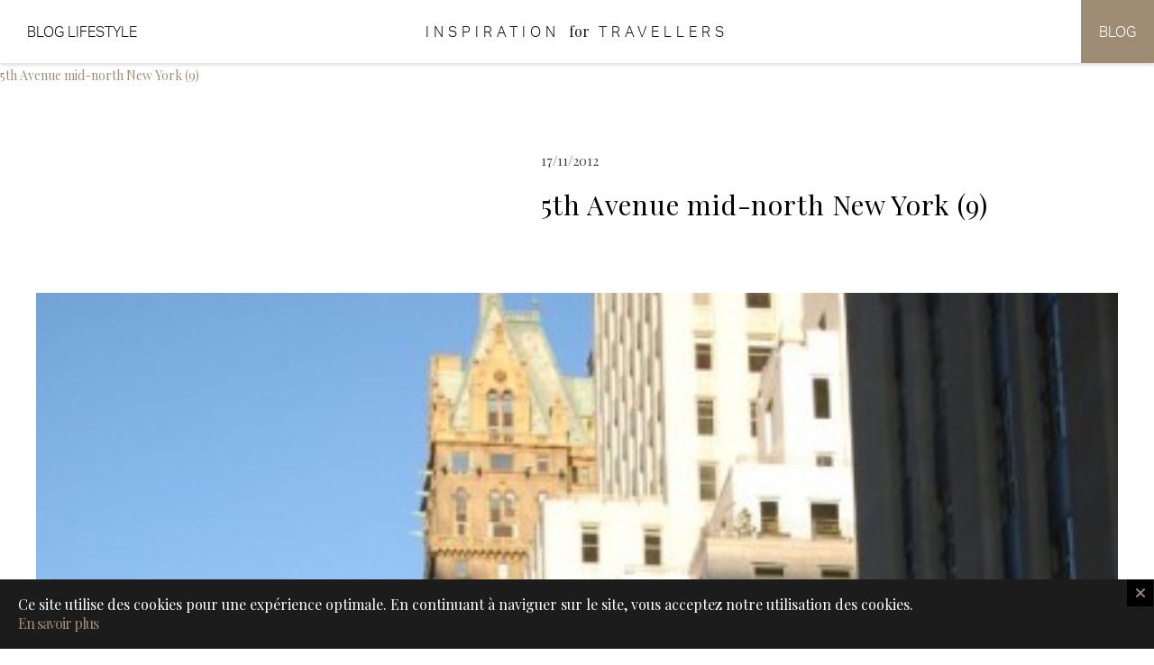

--- FILE ---
content_type: text/html; charset=UTF-8
request_url: https://inspirationfortravellers.com/5th-avenue-new-york/5th-avenue-mid-north-new-york-9
body_size: 9614
content:
<!DOCTYPE html>
<!--[if lt IE 7]> <html class="no-js ie6 oldie" lang="fr" dir="ltr"> <![endif]-->
<!--[if IE 7]>    <html class="no-js ie7 oldie" lang="fr" dir="ltr"> <![endif]-->
<!--[if IE 8]>    <html class="no-js ie8 oldie" lang="fr" dir="ltr"> <![endif]-->
<!--[if gt IE 8]><!--> <html class="no-js" lang="fr" dir="ltr"> <!--<![endif]-->
<head>
<meta charset="UTF-8" />
<meta http-equiv="Content-Type" content="text/html; charset=UTF-8" />
<!--[if ie]><meta http-equiv="X-UA-Compatible" content="IE=edge,chrome=1"/><![endif]-->
<meta name="viewport" content="width=device-width,initial-scale=1,minimal-ui"/>
<!--    Booking verification -->
<meta name="verification" content="5a72bf5828c988e9e4d5658949ace0c7" />
<link rel="author" href="https://inspirationfortravellers.com/wp-content/humans.txt" />

<!-- TradeDoubler site verification 2823398 -->
<!-- TradeDoubler site verification 2823412 -->

<!--Pinterest-->
<meta name="p:domain_verify" content="1ab4649aba59793f8f65d93f1603adce"/>
<title>5th Avenue mid-north New York (9) | Inspiration for Travellers</title>
<link rel="profile" href="http://gmpg.org/xfn/11" />

<!-- Favicon   -->
<link rel="apple-touch-icon" sizes="57x57" href="/wp-content/themes/inspirationsForTravelers/images/favicons/apple-touch-icon-57x57.png">
<link rel="apple-touch-icon" sizes="60x60" href="/wp-content/themes/inspirationsForTravelers/images/favicons/apple-touch-icon-60x60.png">
<link rel="apple-touch-icon" sizes="72x72" href="/wp-content/themes/inspirationsForTravelers/images/favicons/apple-touch-icon-72x72.png">
<link rel="apple-touch-icon" sizes="76x76" href="/wp-content/themes/inspirationsForTravelers/images/favicons/apple-touch-icon-76x76.png">
<link rel="apple-touch-icon" sizes="114x114" href="/wp-content/themes/inspirationsForTravelers/images/favicons/apple-touch-icon-114x114.png">
<link rel="apple-touch-icon" sizes="120x120" href="/wp-content/themes/inspirationsForTravelers/images/favicons/apple-touch-icon-120x120.png">
<link rel="apple-touch-icon" sizes="144x144" href="/wp-content/themes/inspirationsForTravelers/images/favicons/apple-touch-icon-144x144.png">
<link rel="apple-touch-icon" sizes="152x152" href="/wp-content/themes/inspirationsForTravelers/images/favicons/apple-touch-icon-152x152.png">
<link rel="apple-touch-icon" sizes="180x180" href="/wp-content/themes/inspirationsForTravelers/images/favicons/apple-touch-icon-180x180.png">
<link rel="icon" type="image/png" href="/wp-content/themes/inspirationsForTravelers/images/favicons/favicon-32x32.png" sizes="32x32">
<link rel="icon" type="image/png" href="/wp-content/themes/inspirationsForTravelers/images/favicons/android-chrome-192x192.png" sizes="192x192">
<link rel="icon" type="image/png" href="/wp-content/themes/inspirationsForTravelers/images/favicons/favicon-96x96.png" sizes="96x96">
<link rel="icon" type="image/png" href="/wp-content/themes/inspirationsForTravelers/images/favicons/favicon-16x16.png" sizes="16x16">
<link rel="manifest" href="/wp-content/themes/inspirationsForTravelers/images/favicons/manifest.json">
<link rel="mask-icon" href="/wp-content/themes/inspirationsForTravelers/images/favicons/safari-pinned-tab.svg" color="#5bbad5">
<meta name="msapplication-TileColor" content="#da532c">
<meta name="msapplication-TileImage" content="/mstile-144x144.png">
<meta name="theme-color" content="#ffffff">

<!-- iPhone/iPad -->
<link rel="apple-touch-icon-precomposed" href="https://inspirationfortravellers.com/wp-content/themes/inspirationsForTravelers/images/icon.png" />
<meta name="apple-mobile-web-app-capable" content="yes">
<meta name="apple-touch-fullscreen" content="yes">
<meta name="apple-mobile-web-app-status-bar-style" content="black" />

<!--[if lte IE 9]>
<script src="/wp-content/themes/noeStarter/js/libs/classList.js" type="text/javascript"></script>
<![endif]-->


<script>
    var CONFIG = window.CONFIG||{"maps" : "", "themeUrl" : "/wp-content/themes/inspirationsForTravelers", "blogurl" : "https://inspirationfortravellers.com", "fullajax" : 1, "availableMarkers" :{"default" :{"url" : "/wp-content/themes/inspirationsForTravelers/images/markers/default.png", "width" : 32, "height" : 32}}, "defaultMapType" : "gmap", "defaultMapUrl" :{"gmap" : "", "openstreetmap" : ""}, "grille_items_per_row" : 3, "rpwd_menu_animation" : "", "rpwd_menu_position" : "right", "urlParams" :{}, "contentSelector" : "#content > article", "trads" :{"TRAD_BACK_TO_TOP" : "Retour en haut de page", "TRAD_PRESS_ENTER_TO_SEARCH" : "Appuyez sur entrée pour lancer la recherche", "NOEWP_SLIDER_NAVIGATION_NEXT" : "NOEWP_SLIDER_NAVIGATION_NEXT", "NOEWP_SLIDER_NAVIGATION_PREV" : "NOEWP_SLIDER_NAVIGATION_PREV", "TRAD_NEXT_ITEMS" : "Afficher les résultats suivants", "TRAD_CLOSE" : "Fermer", "TRAD_PREV" : "Fiche précédente", "TRAD_NEXT" : "Fiche suivante", "TRAD_SHOW_MAP" : "Afficher la carte", "TRAD_HIDE_MAP" : "Afficher en grille", "NOEWP_ANNUAIRE_WISHLIST_ITEM_NAME" : "NOEWP_ANNUAIRE_WISHLIST_ITEM_NAME", "NOEWP_ANNUAIRE_WISHLIST_ITEMS_NAME" : "NOEWP_ANNUAIRE_WISHLIST_ITEMS_NAME"}, "lang" :{"lang_id" : 1, "lang_code" : "fr", "lang_name" : "Français", "lang_arbo" : 5, "lang_pattern" : "d/m/Y", "lang_active" : 1}, "pageId" : 6638};    ;(function(d, w, n) {
        n.trad = {back:"Retour"};
    })(document, window, CONFIG);

    var htmlElt = document.getElementsByTagName('html')[0];
    htmlElt.classList.add('js');
    htmlElt.classList.remove('no-js');
    document.cookie='resolution='+Math.max(screen.width,screen.height)+("devicePixelRatio" in window ? ","+Math.round(devicePixelRatio) : ",1")+'; path=/';
</script>
<link rel="stylesheet" href="https://use.typekit.net/owt8hab.css">
<link href='https://fonts.googleapis.com/css?family=Playfair+Display:400,400italic,700,700italic' rel='stylesheet' type='text/css'>
    <link rel="stylesheet" href="https://unpkg.com/leaflet@1.6.0/dist/leaflet.css"
          integrity="sha512-xwE/Az9zrjBIphAcBb3F6JVqxf46+CDLwfLMHloNu6KEQCAWi6HcDUbeOfBIptF7tcCzusKFjFw2yuvEpDL9wQ=="
          crossorigin=""/>
<link rel='dns-prefetch' href='//s.w.org' />
<link rel="alternate" type="application/rss+xml" title="Inspiration for Travellers &raquo; 5th Avenue mid-north New York (9) Flux des commentaires" href="https://inspirationfortravellers.com/5th-avenue-new-york/5th-avenue-mid-north-new-york-9/feed" />
<link rel='stylesheet' id='app-css'  href='https://inspirationfortravellers.com/wp-content/themes/inspirationsForTravelers/build/app.css?ver=1.4' type='text/css' media='all' />
<link rel='stylesheet' id='wp-block-library-css'  href='https://inspirationfortravellers.com/wp-includes/css/dist/block-library/style.min.css?ver=5.4.18' type='text/css' media='all' />
<link rel='https://api.w.org/' href='https://inspirationfortravellers.com/wp-json/' />
<link rel="EditURI" type="application/rsd+xml" title="RSD" href="https://inspirationfortravellers.com/xmlrpc.php?rsd" />
<link rel="wlwmanifest" type="application/wlwmanifest+xml" href="https://inspirationfortravellers.com/wp-includes/wlwmanifest.xml" /> 

<link rel='shortlink' href='https://inspirationfortravellers.com/?p=6638' />
<link rel="alternate" type="application/json+oembed" href="https://inspirationfortravellers.com/wp-json/oembed/1.0/embed?url=https%3A%2F%2Finspirationfortravellers.com%2F5th-avenue-new-york%2F5th-avenue-mid-north-new-york-9" />
<link rel="alternate" type="text/xml+oembed" href="https://inspirationfortravellers.com/wp-json/oembed/1.0/embed?url=https%3A%2F%2Finspirationfortravellers.com%2F5th-avenue-new-york%2F5th-avenue-mid-north-new-york-9&#038;format=xml" />
<link rel="alternate" type="application/rss+xml" title="Inspiration for Travellers GeoRSS-Feed" href="https://inspirationfortravellers.com/maps/georss/layer/all/" />

<script>
  (function(i,s,o,g,r,a,m){i['GoogleAnalyticsObject']=r;i[r]=i[r]||function(){
  (i[r].q=i[r].q||[]).push(arguments)},i[r].l=1*new Date();a=s.createElement(o),
  m=s.getElementsByTagName(o)[0];a.async=1;a.src=g;m.parentNode.insertBefore(a,m)
  })(window,document,'script','//www.google-analytics.com/analytics.js','ga');

  ga('create', 'UA-72997503-1', 'auto');
  ga('send', 'pageview');

</script>

</head>
<body class="attachment attachment-template-default single single-attachment postid-6638 attachmentid-6638 attachment-jpeg chrome first-ancestor-6638 lang-fr">

<div id="wrapper" class="container hfeed">

        <ul id="evitement">
        <li><a href="#main" class="assistive-text">Aller au contenu</a></li>
        <li><a href="#mainmenu" class="assistive-text">Aller au menu</a></li>
    </ul>

    
    <header id="header" class="header"><div class="header-inner"><a class="logo-wrapper" title="Inspiration for Travellers" href="https://inspirationfortravellers.com" role="banner"><h1 class="site-title"><span class="part-1">Inspiration</span><span class="part-2">for</span><span class="part-3">Travellers</span></h1></a>
    	    <div class="header-side is-left">
    	        <a href="http://www.mumpreneurslife.com/" class="header-link" target="_blank">Blog Lifestyle</a>
    	    </div>
    	
    	    <nav class="header-side is-right">
    	        <a href="https://inspirationfortravellers.com/fr/blog" class="header-link">Blog</a>
    	    </nav>
    	</div></header>
    
    
    <section id="content" data-router-wrapper>

    <article id="post-6638" class="post-6638 attachment type-attachment status-inherit hentry" data-router-view="page">

                                                                
        
        
	    	    
        <div class="tinymce entry-content">

                        
                        <div class="the_content">
                <!DOCTYPE html PUBLIC "-//W3C//DTD HTML 4.0 Transitional//EN" "http://www.w3.org/TR/REC-html40/loose.dtd">
<html><body><p class="attachment"><a href="https://inspirationfortravellers.com/wp-content/uploads/2012/11/5th-Avenue-mid-north-New-York-9.jpg">5th Avenue mid-north New York (9)</a></p>


<section class="module-blog"><div class="blog-detail detail-model">
        <div class="maxi-size">


<article id="5th-avenue-mid-north-new-york-9" class="noe-post entry cat_defaut keyboard-entry item odd"><header class="item-heading mini-size to-right"><span class="blog-date">17/11/2012</span>
        <h1 class="item-titre">
            5th Avenue mid-north New York (9)        </h1>

        <div style="line-height: 1.4;">
                    </div>
    </header><div class="item-image">
        <img src="/wp-content/uploads/cache//noeStarter/images/960__640__auto__~wp-content~uploads~2012~11~5th-Avenue-mid-north-New-York-9.jpg" loading="lazy" class=" no-lazy " width="960" height="640" title="5th Avenue mid-north New York (9)" alt="5th Avenue mid-north New York (9)"></div>
    <div class="item-info">
                    <section class="blog-content"><p class="attachment"><a href="https://inspirationfortravellers.com/wp-content/uploads/2012/11/5th-Avenue-mid-north-New-York-9.jpg">5th Avenue mid-north New York (9)</a></p>
</section><section class="blog-share"><p>Partager cet article</p>

                <ul class="noeSocialToolbar noeSocialToolbarShare"><li class="tool_facebook"><a href="https://www.facebook.com/sharer/sharer.php?u=https%3A%2F%2Finspirationfortravellers.com%3A443%2F5th-avenue-new-york%2F5th-avenue-mid-north-new-york-9&amp;title=5th+Avenue+mid-north+New+York+%289%29" title="Partager sur Facebook" class="icon icon-facebook tooltip-s">Partager sur Facebook</a></li><li class="tool_twitter"><a href="https://twitter.com/home?status=5th+Avenue+mid-north+New+York+%289%29+https%3A%2F%2Finspirationfortravellers.com%3A443%2F5th-avenue-new-york%2F5th-avenue-mid-north-new-york-9" title="Partager sur Twitter" class="icon icon-twitter tooltip-s">Partager sur Twitter</a></li></ul></section><section class="main-section comments-form-wrap mini-size"><div id="respond" class="comment-respond">
		<h3 id="reply-title" class="comment-reply-title">Laisser un commentaire <small><a rel="nofollow" id="cancel-comment-reply-link" href="/5th-avenue-new-york/5th-avenue-mid-north-new-york-9#respond" style="display:none;">Annuler la r&eacute;ponse</a></small></h3><form action="https://inspirationfortravellers.com/wp-comments-post.php" method="post" id="commentform" class="comment-form"><p class="comment-notes"><span id="email-notes">Votre adresse de messagerie ne sera pas publi&eacute;e.</span> Les champs obligatoires sont indiqu&eacute;s avec <span class="required">*</span></p><div class=" line2  comment formFieldRequired formField has-placeholder"><textarea rows="6" cols="57" placeholder="Votre commentaire" id="comment" class="textarea required" name="comment"></textarea></div><div class=" line2  author formFieldRequired formField has-placeholder"><input type="text" placeholder="Votre nom" id="author" class="text required" name="author" value=""></div>
<div class=" line1  email formFieldRequired formField has-placeholder"><input type="email" placeholder="Votre email" id="email" class="text required email" name="email" value=""></div>
<p class="comment-form-cookies-consent"><input id="wp-comment-cookies-consent" name="wp-comment-cookies-consent" type="checkbox" value="yes"><label for="wp-comment-cookies-consent">Enregistrer mon nom, mon e-mail et mon site web dans le navigateur pour mon prochain commentaire.</label></p>
<p class="form-submit"><input name="submit" type="submit" id="wp-comment-submit" class="submit" value="Laisser un commentaire"><input type="hidden" name="comment_post_ID" value="6638" id="comment_post_ID"><input type="hidden" name="comment_parent" id="comment_parent" value="0"></p><p style="display: none;"><input type="hidden" id="akismet_comment_nonce" name="akismet_comment_nonce" value="a681cc448e"></p><p style="display: none;"><input type="hidden" id="ak_js" name="ak_js" value="1"></p></form>	</div><!-- #respond -->
	</section></div>


        
    </article></div>



        </div><!-- /.maxi-size -->
    <!-- /.blog-detail -->

</section><!-- /.module-blog --></body></html>
            </div>

                        
                        
        </div><!-- .entry-content -->
    </article>

    </section>

    
    
    <footer id="footer">

        


<form class="newsletter js-form-newsletter" method="post" action="/api?task=newsletterSignup">
    <div class="newsletter-inner">
        <div class="newsletter-head">
            <h2 class="newsletter-title">Abonnez-vous à notre newsletter</h2>
            <div class="newsletter-subtitle">(Veuillez choisir les options de newsletter que vous souhaitez ci-contre avant de renseigner et de soumettre votre adresse mail)</div>
        </div>
        <div class="newsletter-options">
		            </div>
        <div class="newsletter-form">
            <input type="email" name="email" placeholder="Votre email" required>
            <button type="submit" class="form-submit newsletter-submit" title="Inscription"></button>
        </div>
    </div>
</form>

                    <div id="footer-social">
            <nav><ul class="noeSocialToolbar"><li class="tool_instagram"><a href="https://www.instagram.com/inspirationfortravellers/" class="direct-link" target="_blank" title="Suivez-nous sur Instagram"><svg class="shape-svg shape-instagram"><use xlink:href="/wp-content/themes/inspirationsForTravelers/css/fonts/SVGs/output/symbol/svg/sprite.symbol.svg#css--fonts--SVGs--raw--instagram"></use></svg>Instagram</a></li><li class="tool_pinterest"><a href="https://www.pinterest.ch/inspitravellers/" class="direct-link" target="_blank" title="Suivez-nous sur Pinterest"><svg class="shape-svg shape-pinterest"><use xlink:href="/wp-content/themes/inspirationsForTravelers/css/fonts/SVGs/output/symbol/svg/sprite.symbol.svg#css--fonts--SVGs--raw--pinterest"></use></svg>Pinterest</a></li><li class="tool_facebook"><a href="https://www.facebook.com/inspirationfortravellersguide/" class="direct-link" target="_blank" title="Suivez-nous sur Facebook"><svg class="shape-svg shape-facebook"><use xlink:href="/wp-content/themes/inspirationsForTravelers/css/fonts/SVGs/output/symbol/svg/sprite.symbol.svg#css--fonts--SVGs--raw--facebook"></use></svg>Facebook</a></li></ul></nav>            </div>
        

                    <div id="footer-submenu-wrap" class="header-comp secondary-menu footer-submenu">
                <ul>
                    <li class="page_item page-item-17 m0 m0_0"><a href="https://inspirationfortravellers.com/fr/footer/a-propos" title="Naviguer vers À propos">À propos</a></li>
<li class="page_item page-item-14 m0 m0_1"><a href="https://inspirationfortravellers.com/fr/footer/nos-services" title="Naviguer vers Nos services">Nos services</a></li>
<li class="page_item page-item-23663 m0 m0_2"><a href="https://inspirationfortravellers.com/fr/footer/home-sweet-home" title="Naviguer vers Nos Maisons de Voyageurs">Nos Maisons de Voyageurs</a></li>
<li class="page_item page-item-30212 m0 m0_3"><a href="https://inspirationfortravellers.com/fr/footer/referencez-votre-etablissement" title="Naviguer vers Comment référencer son établissement sur Inspiration for Travellers">Comment référencer son établissement sur Inspiration for Travellers</a></li>
<li class="page_item page-item-13 m0 m0_4"><a href="https://inspirationfortravellers.com/fr/footer/mentions-legales" title="Naviguer vers Informations légales">Informations légales</a></li>
<li class="page_item page-item-18 m0 m0_5"><a href="https://inspirationfortravellers.com/fr/footer/contact" title="Naviguer vers Contact">Contact</a></li>
                </ul>
            </div>
            </footer>

    
</div><!-- end #wrapper -->


<form class="themes-box search-box advanced js-filter-theme" method="post">
    <div class="search-box-inner">
        <div class="search-box-close" data-slug="filter-theme" title="Fermer"></div>
        <div class="title">Thèmes</div>
        <div class="themes-cols">
            <div class="tags-themes">
                <div class="col-title">
                    Une atmosphère                    <span>Choisissez en une ou plusieurs</span>
                </div>
                <div class="tags">

                </div>
            </div><div class="tags-situation">
                <div class="col-title">
                    Un environnement                    <span>Choisissez en un ou plusieurs</span>
                </div>
                <div class="tags">

                </div>
            </div><div class="tags-prices">
                <div class="col-title">
                    Gamme de prix                    <span>Filtre supplémentaire</span>
                </div>
                <div class="tags">
                    <span class="tag-cb"><input  type="checkbox" id="cb-prices-free" value="free" name="annuaire_prices[]"><label for="cb-prices-free">Gratuit</label></span><span class="tag-cb"><input  type="checkbox" id="cb-prices-1" value="1" name="annuaire_prices[]"><label for="cb-prices-1">€</label></span><span class="tag-cb"><input  type="checkbox" id="cb-prices-2" value="2" name="annuaire_prices[]"><label for="cb-prices-2">€€</label></span><span class="tag-cb"><input  type="checkbox" id="cb-prices-3" value="3" name="annuaire_prices[]"><label for="cb-prices-3">€€€</label></span><span class="tag-cb"><input  type="checkbox" id="cb-prices-4" value="4" name="annuaire_prices[]"><label for="cb-prices-4">€€€€</label></span><span class="tag-cb"><input  type="checkbox" id="cb-prices-5" value="5" name="annuaire_prices[]"><label for="cb-prices-5">€€€€€</label></span>                </div>
            </div>
        </div>
    </div>
    <div class="submit-wrapper submit-advanced">
                <button type="submit" class="btn btn-primary submit-btn no-ajax disabled">Valider</button>
    </div>
</form>


<div class="blog-box search-box advanced js-blog-categories">
    <div class="search-box-close" data-slug="blog-categories" title="Fermer"></div>
    <div class="search-box-inner">
        <div class="title">Catégories</div>
        <div class="tags-blog">
            <div class="tags">
				                    <a href="/fr/blog/!/categorie/all"><span class="tag-cb"><label>Toutes</label></span></a>
					                            <a href="/fr/blog/!/categorie/accueil-special-enfant"><span
                                    class="tag-cb"><label>Accueil spécial enfant <span
                                            class="num">[17]</span></label></span></a>
	                                                    <a href="/fr/blog/!/categorie/activites-testees-par-solene"><span
                                    class="tag-cb"><label>Activités testées par Solène <span
                                            class="num">[38]</span></label></span></a>
	                                                    <a href="/fr/blog/!/categorie/afternoon-tea"><span
                                    class="tag-cb"><label>Afternoon tea <span
                                            class="num">[2]</span></label></span></a>
	                                                    <a href="/fr/blog/!/categorie/agenda"><span
                                    class="tag-cb"><label>Agenda <span
                                            class="num">[6]</span></label></span></a>
	                                                    <a href="/fr/blog/!/categorie/ain"><span
                                    class="tag-cb"><label>Ain <span
                                            class="num">[7]</span></label></span></a>
	                                                    <a href="/fr/blog/!/categorie/artisanal"><span
                                    class="tag-cb"><label>Artisanal <span
                                            class="num">[5]</span></label></span></a>
	                                                    <a href="/fr/blog/!/categorie/artisans"><span
                                    class="tag-cb"><label>Artisans <span
                                            class="num">[4]</span></label></span></a>
	                                                    <a href="/fr/blog/!/categorie/arty"><span
                                    class="tag-cb"><label>Arty <span
                                            class="num">[6]</span></label></span></a>
	                                                    <a href="/fr/blog/!/categorie/astuces-voyages"><span
                                    class="tag-cb"><label>Astuces voyages <span
                                            class="num">[7]</span></label></span></a>
	                                                    <a href="/fr/blog/!/categorie/australie"><span
                                    class="tag-cb"><label>Australie <span
                                            class="num">[10]</span></label></span></a>
	                                                    <a href="/fr/blog/!/categorie/authentique"><span
                                    class="tag-cb"><label>Authentique <span
                                            class="num">[17]</span></label></span></a>
	                                                    <a href="/fr/blog/!/categorie/auvergne-rhone-alpes"><span
                                    class="tag-cb"><label>Auvergne-Rhône-Alpes <span
                                            class="num">[2]</span></label></span></a>
	                                                    <a href="/fr/blog/!/categorie/avec-des-adolescents"><span
                                    class="tag-cb"><label>Avec des adolescents <span
                                            class="num">[8]</span></label></span></a>
	                                                    <a href="/fr/blog/!/categorie/avec-des-enfants"><span
                                    class="tag-cb"><label>Avec des enfants <span
                                            class="num">[19]</span></label></span></a>
	                                                    <a href="/fr/blog/!/categorie/avec-des-enfants-en-bas-age"><span
                                    class="tag-cb"><label>Avec des enfants en bas-âge <span
                                            class="num">[15]</span></label></span></a>
	                                                    <a href="/fr/blog/!/categorie/aventure"><span
                                    class="tag-cb"><label>Aventure <span
                                            class="num">[10]</span></label></span></a>
	                                                    <a href="/fr/blog/!/categorie/bagagerie-et-accessoires"><span
                                    class="tag-cb"><label>Bagagerie et accessoires <span
                                            class="num">[2]</span></label></span></a>
	                                                    <a href="/fr/blog/!/categorie/bahrain"><span
                                    class="tag-cb"><label>Bahrain <span
                                            class="num">[5]</span></label></span></a>
	                                                    <a href="/fr/blog/!/categorie/balades"><span
                                    class="tag-cb"><label>Balades <span
                                            class="num">[10]</span></label></span></a>
	                                                    <a href="/fr/blog/!/categorie/balades-avec-animaux"><span
                                    class="tag-cb"><label>Balades avec animaux <span
                                            class="num">[3]</span></label></span></a>
	                                                    <a href="/fr/blog/!/categorie/balades-testees-par-solene"><span
                                    class="tag-cb"><label>Balades testées par Solène <span
                                            class="num">[8]</span></label></span></a>
	                                                    <a href="/fr/blog/!/categorie/barrages"><span
                                    class="tag-cb"><label>Barrages <span
                                            class="num">[1]</span></label></span></a>
	                                                    <a href="/fr/blog/!/categorie/beaux-livres"><span
                                    class="tag-cb"><label>Beaux livres <span
                                            class="num">[1]</span></label></span></a>
	                                                    <a href="/fr/blog/!/categorie/bieres-et-brasseries"><span
                                    class="tag-cb"><label>Bières et brasseries <span
                                            class="num">[2]</span></label></span></a>
	                                                    <a href="/fr/blog/!/categorie/boheme"><span
                                    class="tag-cb"><label>Bohème <span
                                            class="num">[8]</span></label></span></a>
	                                                    <a href="/fr/blog/!/categorie/bonnes-tables"><span
                                    class="tag-cb"><label>Bonnes tables <span
                                            class="num">[20]</span></label></span></a>
	                                                    <a href="/fr/blog/!/categorie/bourgogne-franche-comte"><span
                                    class="tag-cb"><label>Bourgogne-Franche-Comté <span
                                            class="num">[1]</span></label></span></a>
	                                                    <a href="/fr/blog/!/categorie/branche"><span
                                    class="tag-cb"><label>Branché <span
                                            class="num">[22]</span></label></span></a>
	                                                    <a href="/fr/blog/!/categorie/brunch"><span
                                    class="tag-cb"><label>Brunch <span
                                            class="num">[5]</span></label></span></a>
	                                                    <a href="/fr/blog/!/categorie/business-first-class"><span
                                    class="tag-cb"><label>Business &amp; First Class <span
                                            class="num">[9]</span></label></span></a>
	                                                    <a href="/fr/blog/!/categorie/carnet-dadresses"><span
                                    class="tag-cb"><label>Carnet d'adresses <span
                                            class="num">[16]</span></label></span></a>
	                                                    <a href="/fr/blog/!/categorie/chair-de-poule"><span
                                    class="tag-cb"><label>Chair de poule <span
                                            class="num">[3]</span></label></span></a>
	                                                    <a href="/fr/blog/!/categorie/champagne-vins-et-alcools"><span
                                    class="tag-cb"><label>Champagne, vins et alcools <span
                                            class="num">[3]</span></label></span></a>
	                                                    <a href="/fr/blog/!/categorie/charmant"><span
                                    class="tag-cb"><label>Charmant <span
                                            class="num">[13]</span></label></span></a>
	                                                    <a href="/fr/blog/!/categorie/chateaux"><span
                                    class="tag-cb"><label>Châteaux <span
                                            class="num">[4]</span></label></span></a>
	                                                    <a href="/fr/blog/!/categorie/chic"><span
                                    class="tag-cb"><label>Chic <span
                                            class="num">[29]</span></label></span></a>
	                                                    <a href="/fr/blog/!/categorie/classique"><span
                                    class="tag-cb"><label>Classique <span
                                            class="num">[20]</span></label></span></a>
	                                                    <a href="/fr/blog/!/categorie/cocooning"><span
                                    class="tag-cb"><label>Cocooning <span
                                            class="num">[11]</span></label></span></a>
	                                                    <a href="/fr/blog/!/categorie/concept-dans-lair-du-temps"><span
                                    class="tag-cb"><label>Concept dans l'air du temps <span
                                            class="num">[1]</span></label></span></a>
	                                                    <a href="/fr/blog/!/categorie/concept-ephemere"><span
                                    class="tag-cb"><label>Concept éphémère <span
                                            class="num">[17]</span></label></span></a>
	                                                    <a href="/fr/blog/!/categorie/concept-thematique"><span
                                    class="tag-cb"><label>Concept thématique <span
                                            class="num">[3]</span></label></span></a>
	                                                    <a href="/fr/blog/!/categorie/conceptuel"><span
                                    class="tag-cb"><label>Conceptuel <span
                                            class="num">[9]</span></label></span></a>
	                                                    <a href="/fr/blog/!/categorie/concours"><span
                                    class="tag-cb"><label>Concours <span
                                            class="num">[16]</span></label></span></a>
	                                                    <a href="/fr/blog/!/categorie/contemporain"><span
                                    class="tag-cb"><label>Contemporain <span
                                            class="num">[12]</span></label></span></a>
	                                                    <a href="/fr/blog/!/categorie/coree-du-nord"><span
                                    class="tag-cb"><label>Corée du Nord <span
                                            class="num">[1]</span></label></span></a>
	                                                    <a href="/fr/blog/!/categorie/coree-du-sud"><span
                                    class="tag-cb"><label>Corée du Sud <span
                                            class="num">[1]</span></label></span></a>
	                                                    <a href="/fr/blog/!/categorie/cuba"><span
                                    class="tag-cb"><label>Cuba <span
                                            class="num">[2]</span></label></span></a>
	                                                    <a href="/fr/blog/!/categorie/culturel"><span
                                    class="tag-cb"><label>Culturel <span
                                            class="num">[8]</span></label></span></a>
	                                                    <a href="/fr/blog/!/categorie/dans-ma-valise"><span
                                    class="tag-cb"><label>Dans ma valise <span
                                            class="num">[1]</span></label></span></a>
	                                                    <a href="/fr/blog/!/categorie/decompresser"><span
                                    class="tag-cb"><label>Décompresser <span
                                            class="num">[43]</span></label></span></a>
	                                                    <a href="/fr/blog/!/categorie/decouvrir"><span
                                    class="tag-cb"><label>Découvrir <span
                                            class="num">[82]</span></label></span></a>
	                                                    <a href="/fr/blog/!/categorie/depenser"><span
                                    class="tag-cb"><label>Dépenser <span
                                            class="num">[40]</span></label></span></a>
	                                                    <a href="/fr/blog/!/categorie/design"><span
                                    class="tag-cb"><label>Design <span
                                            class="num">[8]</span></label></span></a>
	                                                    <a href="/fr/blog/!/categorie/dormir"><span
                                    class="tag-cb"><label>Dormir <span
                                            class="num">[149]</span></label></span></a>
	                                                    <a href="/fr/blog/!/categorie/emirats-arabes-unis"><span
                                    class="tag-cb"><label>Emirats Arabes Unis <span
                                            class="num">[51]</span></label></span></a>
	                                                    <a href="/fr/blog/!/categorie/en-couple"><span
                                    class="tag-cb"><label>En couple <span
                                            class="num">[32]</span></label></span></a>
	                                                    <a href="/fr/blog/!/categorie/en-famille"><span
                                    class="tag-cb"><label>En famille <span
                                            class="num">[10]</span></label></span></a>
	                                                    <a href="/fr/blog/!/categorie/en-moins-dune-heure"><span
                                    class="tag-cb"><label>En moins d'une heure <span
                                            class="num">[15]</span></label></span></a>
	                                                    <a href="/fr/blog/!/categorie/entre-amis"><span
                                    class="tag-cb"><label>Entre amis <span
                                            class="num">[17]</span></label></span></a>
	                                                    <a href="/fr/blog/!/categorie/entreprise-du-patrimoine-vivant"><span
                                    class="tag-cb"><label>Entreprise du Patrimoine Vivant <span
                                            class="num">[1]</span></label></span></a>
	                                                    <a href="/fr/blog/!/categorie/equipement-sportif"><span
                                    class="tag-cb"><label>Equipement sportif <span
                                            class="num">[2]</span></label></span></a>
	                                                    <a href="/fr/blog/!/categorie/espagne"><span
                                    class="tag-cb"><label>Espagne <span
                                            class="num">[1]</span></label></span></a>
	                                                    <a href="/fr/blog/!/categorie/experiences-uniques"><span
                                    class="tag-cb"><label>Expériences uniques <span
                                            class="num">[7]</span></label></span></a>
	                                                    <a href="/fr/blog/!/categorie/femme-enceinte"><span
                                    class="tag-cb"><label>Femme enceinte <span
                                            class="num">[2]</span></label></span></a>
	                                                    <a href="/fr/blog/!/categorie/festivals"><span
                                    class="tag-cb"><label>Festivals <span
                                            class="num">[1]</span></label></span></a>
	                                                    <a href="/fr/blog/!/categorie/fiches-pratiques"><span
                                    class="tag-cb"><label>Fiches pratiques <span
                                            class="num">[12]</span></label></span></a>
	                                                    <a href="/fr/blog/!/categorie/fitness-bootcamp-crossfit"><span
                                    class="tag-cb"><label>Fitness, bootcamp, crossfit <span
                                            class="num">[1]</span></label></span></a>
	                                                    <a href="/fr/blog/!/categorie/france"><span
                                    class="tag-cb"><label>France <span
                                            class="num">[46]</span></label></span></a>
	                                                    <a href="/fr/blog/!/categorie/fusion"><span
                                    class="tag-cb"><label>Fusion <span
                                            class="num">[5]</span></label></span></a>
	                                                    <a href="/fr/blog/!/categorie/geneve"><span
                                    class="tag-cb"><label>Genève <span
                                            class="num">[85]</span></label></span></a>
	                                                    <a href="/fr/blog/!/categorie/gourmand"><span
                                    class="tag-cb"><label>Gourmand <span
                                            class="num">[3]</span></label></span></a>
	                                                    <a href="/fr/blog/!/categorie/grands-chefs-et-chefs-etoiles"><span
                                    class="tag-cb"><label>Grands Chefs et Chefs étoilés <span
                                            class="num">[12]</span></label></span></a>
	                                                    <a href="/fr/blog/!/categorie/guides-pratiques"><span
                                    class="tag-cb"><label>Guides pratiques <span
                                            class="num">[6]</span></label></span></a>
	                                                    <a href="/fr/blog/!/categorie/haute-gastronomie"><span
                                    class="tag-cb"><label>Haute gastronomie <span
                                            class="num">[43]</span></label></span></a>
	                                                    <a href="/fr/blog/!/categorie/haute-savoie"><span
                                    class="tag-cb"><label>Haute-Savoie <span
                                            class="num">[15]</span></label></span></a>
	                                                    <a href="/fr/blog/!/categorie/hebergements-de-charme"><span
                                    class="tag-cb"><label>Hébergements de charme <span
                                            class="num">[14]</span></label></span></a>
	                                                    <a href="/fr/blog/!/categorie/hebergements-luxueux"><span
                                    class="tag-cb"><label>Hébergements luxueux <span
                                            class="num">[60]</span></label></span></a>
	                                                    <a href="/fr/blog/!/categorie/hebergements-originaux"><span
                                    class="tag-cb"><label>Hébergements originaux <span
                                            class="num">[5]</span></label></span></a>
	                                                    <a href="/fr/blog/!/categorie/heliski"><span
                                    class="tag-cb"><label>Héliski <span
                                            class="num">[1]</span></label></span></a>
	                                                    <a href="/fr/blog/!/categorie/historique"><span
                                    class="tag-cb"><label>Historique <span
                                            class="num">[12]</span></label></span></a>
	                                                    <a href="/fr/blog/!/categorie/home-sweet-home"><span
                                    class="tag-cb"><label>Home sweet home <span
                                            class="num">[15]</span></label></span></a>
	                                                    <a href="/fr/blog/!/categorie/hongrie"><span
                                    class="tag-cb"><label>Hongrie <span
                                            class="num">[5]</span></label></span></a>
	                                                    <a href="/fr/blog/!/categorie/hotels-testes-par-solene"><span
                                    class="tag-cb"><label>Hôtels testés par Solène <span
                                            class="num">[77]</span></label></span></a>
	                                                    <a href="/fr/blog/!/categorie/indonesie"><span
                                    class="tag-cb"><label>Indonésie <span
                                            class="num">[3]</span></label></span></a>
	                                                    <a href="/fr/blog/!/categorie/industriel"><span
                                    class="tag-cb"><label>Industriel <span
                                            class="num">[3]</span></label></span></a>
	                                                    <a href="/fr/blog/!/categorie/insolite"><span
                                    class="tag-cb"><label>Insolite <span
                                            class="num">[13]</span></label></span></a>
	                                                    <a href="/fr/blog/!/categorie/inspiration-activites"><span
                                    class="tag-cb"><label>Inspiration activités <span
                                            class="num">[3]</span></label></span></a>
	                                                    <a href="/fr/blog/!/categorie/inspiration-hebergements"><span
                                    class="tag-cb"><label>Inspiration hébergements <span
                                            class="num">[40]</span></label></span></a>
	                                                    <a href="/fr/blog/!/categorie/inspiration-restaurants"><span
                                    class="tag-cb"><label>Inspiration restaurants <span
                                            class="num">[1]</span></label></span></a>
	                                                    <a href="/fr/blog/!/categorie/inspiration-voyages"><span
                                    class="tag-cb"><label>Inspiration voyages <span
                                            class="num">[1]</span></label></span></a>
	                                                    <a href="/fr/blog/!/categorie/interviews"><span
                                    class="tag-cb"><label>Interviews <span
                                            class="num">[12]</span></label></span></a>
	                                                    <a href="/fr/blog/!/categorie/intimiste"><span
                                    class="tag-cb"><label>Intimiste <span
                                            class="num">[9]</span></label></span></a>
	                                                    <a href="/fr/blog/!/categorie/islande"><span
                                    class="tag-cb"><label>Islande <span
                                            class="num">[1]</span></label></span></a>
	                                                    <a href="/fr/blog/!/categorie/italie"><span
                                    class="tag-cb"><label>Italie <span
                                            class="num">[9]</span></label></span></a>
	                                                    <a href="/fr/blog/!/categorie/jardins-et-parcs"><span
                                    class="tag-cb"><label>Jardins et parcs <span
                                            class="num">[6]</span></label></span></a>
	                                                    <a href="/fr/blog/!/categorie/jura"><span
                                    class="tag-cb"><label>Jura <span
                                            class="num">[6]</span></label></span></a>
	                                                    <a href="/fr/blog/!/categorie/kids-essentials"><span
                                    class="tag-cb"><label>Kids essentials <span
                                            class="num">[1]</span></label></span></a>
	                                                    <a href="/fr/blog/!/categorie/la-reunion"><span
                                    class="tag-cb"><label>La Réunion <span
                                            class="num">[12]</span></label></span></a>
	                                                    <a href="/fr/blog/!/categorie/lacs-et-rivieres"><span
                                    class="tag-cb"><label>Lacs et rivières <span
                                            class="num">[6]</span></label></span></a>
	                                                    <a href="/fr/blog/!/categorie/les-adresses-kids-friendly"><span
                                    class="tag-cb"><label>Les adresses kids friendly <span
                                            class="num">[18]</span></label></span></a>
	                                                    <a href="/fr/blog/!/categorie/les-plus-belles-suites-et-chambres"><span
                                    class="tag-cb"><label>Les plus belles suites et chambres <span
                                            class="num">[11]</span></label></span></a>
	                                                    <a href="/fr/blog/!/categorie/livres-et-guides-de-voyages"><span
                                    class="tag-cb"><label>Livres et guides de voyages <span
                                            class="num">[9]</span></label></span></a>
	                                                    <a href="/fr/blog/!/categorie/luge-et-autres-glisses-de-neige"><span
                                    class="tag-cb"><label>Luge et autres glisses de neige <span
                                            class="num">[2]</span></label></span></a>
	                                                    <a href="/fr/blog/!/categorie/macao"><span
                                    class="tag-cb"><label>Macao <span
                                            class="num">[1]</span></label></span></a>
	                                                    <a href="/fr/blog/!/categorie/malaisie"><span
                                    class="tag-cb"><label>Malaisie <span
                                            class="num">[2]</span></label></span></a>
	                                                    <a href="/fr/blog/!/categorie/manger"><span
                                    class="tag-cb"><label>Manger <span
                                            class="num">[127]</span></label></span></a>
	                                                    <a href="/fr/blog/!/categorie/maroc"><span
                                    class="tag-cb"><label>Maroc <span
                                            class="num">[6]</span></label></span></a>
	                                                    <a href="/fr/blog/!/categorie/maurice"><span
                                    class="tag-cb"><label>Maurice <span
                                            class="num">[31]</span></label></span></a>
	                                                    <a href="/fr/blog/!/categorie/meilleurs-ouvriers-de-france"><span
                                    class="tag-cb"><label>Meilleurs Ouvriers de France <span
                                            class="num">[1]</span></label></span></a>
	                                                    <a href="/fr/blog/!/categorie/minimaliste"><span
                                    class="tag-cb"><label>Minimaliste <span
                                            class="num">[6]</span></label></span></a>
	                                                    <a href="/fr/blog/!/categorie/naturel"><span
                                    class="tag-cb"><label>Naturel <span
                                            class="num">[3]</span></label></span></a>
	                                                    <a href="/fr/blog/!/categorie/news"><span
                                    class="tag-cb"><label>News <span
                                            class="num">[75]</span></label></span></a>
	                                                    <a href="/fr/blog/!/categorie/nouvelle-zelande"><span
                                    class="tag-cb"><label>Nouvelle-Zélande <span
                                            class="num">[4]</span></label></span></a>
	                                                    <a href="/fr/blog/!/categorie/offres-speciales"><span
                                    class="tag-cb"><label>Offres spéciales <span
                                            class="num">[2]</span></label></span></a>
	                                                    <a href="/fr/blog/!/categorie/oman"><span
                                    class="tag-cb"><label>Oman <span
                                            class="num">[3]</span></label></span></a>
	                                                    <a href="/fr/blog/!/categorie/parapente"><span
                                    class="tag-cb"><label>Parapente <span
                                            class="num">[2]</span></label></span></a>
	                                                    <a href="/fr/blog/!/categorie/paris"><span
                                    class="tag-cb"><label>Paris <span
                                            class="num">[19]</span></label></span></a>
	                                                    <a href="/fr/blog/!/categorie/pays-bas"><span
                                    class="tag-cb"><label>Pays-Bas <span
                                            class="num">[1]</span></label></span></a>
	                                                    <a href="/fr/blog/!/categorie/petit-dejeuner"><span
                                    class="tag-cb"><label>Petit-déjeuner <span
                                            class="num">[4]</span></label></span></a>
	                                                    <a href="/fr/blog/!/categorie/petits-createurs"><span
                                    class="tag-cb"><label>Petits créateurs <span
                                            class="num">[4]</span></label></span></a>
	                                                    <a href="/fr/blog/!/categorie/petits-producteurs"><span
                                    class="tag-cb"><label>Petits producteurs <span
                                            class="num">[6]</span></label></span></a>
	                                                    <a href="/fr/blog/!/categorie/points-de-vue-bluffants"><span
                                    class="tag-cb"><label>Points de vue bluffants <span
                                            class="num">[10]</span></label></span></a>
	                                                    <a href="/fr/blog/!/categorie/pour-les-professionnels"><span
                                    class="tag-cb"><label>Pour les professionnels <span
                                            class="num">[2]</span></label></span></a>
	                                                    <a href="/fr/blog/!/categorie/pre-et-post-natal"><span
                                    class="tag-cb"><label>Pré et post-natal <span
                                            class="num">[3]</span></label></span></a>
	                                                    <a href="/fr/blog/!/categorie/prestigieux"><span
                                    class="tag-cb"><label>Prestigieux <span
                                            class="num">[13]</span></label></span></a>
	                                                    <a href="/fr/blog/!/categorie/produits-naturels"><span
                                    class="tag-cb"><label>Produits naturels <span
                                            class="num">[1]</span></label></span></a>
	                                                    <a href="/fr/blog/!/categorie/provence-alpes-cote-dazur"><span
                                    class="tag-cb"><label>Provence-Alpes-Côte d'Azur <span
                                            class="num">[22]</span></label></span></a>
	                                                    <a href="/fr/blog/!/categorie/raquettes"><span
                                    class="tag-cb"><label>Raquettes <span
                                            class="num">[1]</span></label></span></a>
	                                                    <a href="/fr/blog/!/categorie/requinquant"><span
                                    class="tag-cb"><label>Requinquant <span
                                            class="num">[5]</span></label></span></a>
	                                                    <a href="/fr/blog/!/categorie/ressourcant"><span
                                    class="tag-cb"><label>Ressourçant <span
                                            class="num">[8]</span></label></span></a>
	                                                    <a href="/fr/blog/!/categorie/restaurants-testes-par-solene"><span
                                    class="tag-cb"><label>Restaurants testés par Solène <span
                                            class="num">[72]</span></label></span></a>
	                                                    <a href="/fr/blog/!/categorie/restaurants-testes-par-terry"><span
                                    class="tag-cb"><label>Restaurants testés par Terry <span
                                            class="num">[2]</span></label></span></a>
	                                                    <a href="/fr/blog/!/categorie/retire"><span
                                    class="tag-cb"><label>Retiré <span
                                            class="num">[8]</span></label></span></a>
	                                                    <a href="/fr/blog/!/categorie/roadtrip-voiture"><span
                                    class="tag-cb"><label>Roadtrip voiture <span
                                            class="num">[3]</span></label></span></a>
	                                                    <a href="/fr/blog/!/categorie/rodrigues"><span
                                    class="tag-cb"><label>Rodrigues <span
                                            class="num">[5]</span></label></span></a>
	                                                    <a href="/fr/blog/!/categorie/romantique"><span
                                    class="tag-cb"><label>Romantique <span
                                            class="num">[23]</span></label></span></a>
	                                                    <a href="/fr/blog/!/categorie/routes-panoramiques"><span
                                    class="tag-cb"><label>Routes panoramiques <span
                                            class="num">[1]</span></label></span></a>
	                                                    <a href="/fr/blog/!/categorie/royaume-uni"><span
                                    class="tag-cb"><label>Royaume-Uni <span
                                            class="num">[3]</span></label></span></a>
	                                                    <a href="/fr/blog/!/categorie/sinformer"><span
                                    class="tag-cb"><label>S'informer <span
                                            class="num">[6]</span></label></span></a>
	                                                    <a href="/fr/blog/!/categorie/savoie"><span
                                    class="tag-cb"><label>Savoie <span
                                            class="num">[15]</span></label></span></a>
	                                                    <a href="/fr/blog/!/categorie/se-laisser-surprendre"><span
                                    class="tag-cb"><label>Se laisser surprendre <span
                                            class="num">[1]</span></label></span></a>
	                                                    <a href="/fr/blog/!/categorie/singapour"><span
                                    class="tag-cb"><label>Singapour <span
                                            class="num">[3]</span></label></span></a>
	                                                    <a href="/fr/blog/!/categorie/ski-alpin-et-nordique"><span
                                    class="tag-cb"><label>Ski alpin et nordique <span
                                            class="num">[2]</span></label></span></a>
	                                                    <a href="/fr/blog/!/categorie/sortir"><span
                                    class="tag-cb"><label>Sortir <span
                                            class="num">[24]</span></label></span></a>
	                                                    <a href="/fr/blog/!/categorie/spas-haut-de-gamme"><span
                                    class="tag-cb"><label>Spas haut-de-gamme <span
                                            class="num">[27]</span></label></span></a>
	                                                    <a href="/fr/blog/!/categorie/spas-testes-par-solene"><span
                                    class="tag-cb"><label>Spas testés par Solène <span
                                            class="num">[16]</span></label></span></a>
	                                                    <a href="/fr/blog/!/categorie/specialites-regionales-aoc-aop"><span
                                    class="tag-cb"><label>Spécialités régionales / AOC / AOP <span
                                            class="num">[5]</span></label></span></a>
	                                                    <a href="/fr/blog/!/categorie/sports-aeriens"><span
                                    class="tag-cb"><label>Sports aériens <span
                                            class="num">[1]</span></label></span></a>
	                                                    <a href="/fr/blog/!/categorie/sports-en-eau-vive"><span
                                    class="tag-cb"><label>Sports en eau vive <span
                                            class="num">[2]</span></label></span></a>
	                                                    <a href="/fr/blog/!/categorie/style"><span
                                    class="tag-cb"><label>Stylé <span
                                            class="num">[16]</span></label></span></a>
	                                                    <a href="/fr/blog/!/categorie/suisse"><span
                                    class="tag-cb"><label>Suisse <span
                                            class="num">[56]</span></label></span></a>
	                                                    <a href="/fr/blog/!/categorie/suisse-alemanique"><span
                                    class="tag-cb"><label>Suisse Alémanique <span
                                            class="num">[11]</span></label></span></a>
	                                                    <a href="/fr/blog/!/categorie/suisse-italienne"><span
                                    class="tag-cb"><label>Suisse Italienne <span
                                            class="num">[4]</span></label></span></a>
	                                                    <a href="/fr/blog/!/categorie/suisse-romande"><span
                                    class="tag-cb"><label>Suisse Romande <span
                                            class="num">[5]</span></label></span></a>
	                                                    <a href="/fr/blog/!/categorie/sur-quelques-heures"><span
                                    class="tag-cb"><label>Sur quelques heures <span
                                            class="num">[49]</span></label></span></a>
	                                                    <a href="/fr/blog/!/categorie/sur-quelques-jours"><span
                                    class="tag-cb"><label>Sur quelques jours <span
                                            class="num">[5]</span></label></span></a>
	                                                    <a href="/fr/blog/!/categorie/sur-un-weekend"><span
                                    class="tag-cb"><label>Sur un weekend <span
                                            class="num">[4]</span></label></span></a>
	                                                    <a href="/fr/blog/!/categorie/sur-une-journee"><span
                                    class="tag-cb"><label>Sur une journée <span
                                            class="num">[13]</span></label></span></a>
	                                                    <a href="/fr/blog/!/categorie/sur-une-semaine"><span
                                    class="tag-cb"><label>Sur une semaine <span
                                            class="num">[4]</span></label></span></a>
	                                                    <a href="/fr/blog/!/categorie/surf"><span
                                    class="tag-cb"><label>Surf <span
                                            class="num">[1]</span></label></span></a>
	                                                    <a href="/fr/blog/!/categorie/tables-dhotels"><span
                                    class="tag-cb"><label>Tables d'hôtels <span
                                            class="num">[39]</span></label></span></a>
	                                                    <a href="/fr/blog/!/categorie/teste-par-solene"><span
                                    class="tag-cb"><label>Testé par Solène <span
                                            class="num">[32]</span></label></span></a>
	                                                    <a href="/fr/blog/!/categorie/teste-pour-vous"><span
                                    class="tag-cb"><label>Testé pour vous <span
                                            class="num">[5]</span></label></span></a>
	                                                    <a href="/fr/blog/!/categorie/thermes"><span
                                    class="tag-cb"><label>Thermes <span
                                            class="num">[1]</span></label></span></a>
	                                                    <a href="/fr/blog/!/categorie/transports-par-cable-et-rail"><span
                                    class="tag-cb"><label>Transports par câble et rail <span
                                            class="num">[3]</span></label></span></a>
	                                                    <a href="/fr/blog/!/categorie/transports-testes-par-solene"><span
                                    class="tag-cb"><label>Transports testés par Solène <span
                                            class="num">[6]</span></label></span></a>
	                                                    <a href="/fr/blog/!/categorie/turks-and-caicos"><span
                                    class="tag-cb"><label>Turks and Caicos <span
                                            class="num">[1]</span></label></span></a>
	                                                    <a href="/fr/blog/!/categorie/tyroliennes"><span
                                    class="tag-cb"><label>Tyroliennes <span
                                            class="num">[2]</span></label></span></a>
	                                                    <a href="/fr/blog/!/categorie/valais"><span
                                    class="tag-cb"><label>Valais <span
                                            class="num">[15]</span></label></span></a>
	                                                    <a href="/fr/blog/!/categorie/vaud"><span
                                    class="tag-cb"><label>Vaud <span
                                            class="num">[9]</span></label></span></a>
	                                                    <a href="/fr/blog/!/categorie/vibrer"><span
                                    class="tag-cb"><label>Vibrer <span
                                            class="num">[16]</span></label></span></a>
	                                                    <a href="/fr/blog/!/categorie/vivre-une-experience"><span
                                    class="tag-cb"><label>Vivre une expérience <span
                                            class="num">[11]</span></label></span></a>
	                                                    <a href="/fr/blog/!/categorie/voyager-avec-des-enfants"><span
                                    class="tag-cb"><label>Voyager avec des enfants <span
                                            class="num">[5]</span></label></span></a>
	                                    </div>
        </div>
    </div>
</div>


<div class="fa-loading"></div>

<!--[if lt IE 7 ]>
	<script src="//ajax.googleapis.com/ajax/libs/chrome-frame/1.0.2/CFInstall.min.js"></script>
	<script>window.attachEvent("onload",function(){CFInstall.check({mode:"overlay"})})</script>
<![endif]-->

<script src="https://unpkg.com/leaflet@1.6.0/dist/leaflet.js"
        integrity="sha512-gZwIG9x3wUXg2hdXF6+rVkLF/0Vi9U8D2Ntg4Ga5I5BZpVkVxlJWbSQtXPSiUTtC0TjtGOmxa1AJPuV0CPthew=="
        crossorigin=""></script>
<script type='text/javascript' src='https://inspirationfortravellers.com/wp-content/plugins/akismet/_inc/form.js?ver=3.1.3'></script>
<script type='text/javascript' src='https://inspirationfortravellers.com/wp-content/themes/inspirationsForTravelers/build/app.js?ver=1.3'></script>
<script type='text/javascript' src='https://inspirationfortravellers.com/wp-includes/js/wp-embed.min.js?ver=5.4.18'></script>
<div id="cookieWarning">
                <p>Ce site utilise des cookies pour une expérience optimale. En continuant à naviguer sur le site, vous acceptez notre utilisation des cookies.</p> <a href="http://inspirationfortravellers.com/fr/footer/mentions-legales" title="En savoir plus">En savoir plus</a>
                <a href="#" onclick="return closeCookieWarning()" class="noe-close"></a>
                <script>
                    function closeCookieWarning(e){
                        document.getElementById('cookieWarning').remove();
                        return false;
                    }
                </script>
            </div></body>
</html>


--- FILE ---
content_type: application/javascript
request_url: https://inspirationfortravellers.com/wp-content/themes/inspirationsForTravelers/build/app.js?ver=1.3
body_size: 103588
content:
!function(t){var e={};function n(r){if(e[r])return e[r].exports;var i=e[r]={i:r,l:!1,exports:{}};return t[r].call(i.exports,i,i.exports,n),i.l=!0,i.exports}n.m=t,n.c=e,n.d=function(t,e,r){n.o(t,e)||Object.defineProperty(t,e,{enumerable:!0,get:r})},n.r=function(t){"undefined"!=typeof Symbol&&Symbol.toStringTag&&Object.defineProperty(t,Symbol.toStringTag,{value:"Module"}),Object.defineProperty(t,"__esModule",{value:!0})},n.t=function(t,e){if(1&e&&(t=n(t)),8&e)return t;if(4&e&&"object"==typeof t&&t&&t.__esModule)return t;var r=Object.create(null);if(n.r(r),Object.defineProperty(r,"default",{enumerable:!0,value:t}),2&e&&"string"!=typeof t)for(var i in t)n.d(r,i,function(e){return t[e]}.bind(null,i));return r},n.n=function(t){var e=t&&t.__esModule?function(){return t.default}:function(){return t};return n.d(e,"a",e),e},n.o=function(t,e){return Object.prototype.hasOwnProperty.call(t,e)},n.p="/build/",n(n.s="47FF")}({"+6QQ":function(t,e,n){t.exports=function(){"use strict";var t={required:"This field is required",email:"This field requires a valid e-mail address",number:"This field requires a number",url:"This field requires a valid website URL",tel:"This field requires a valid telephone number",maxlength:"This fields length must be < ${1}",minlength:"This fields length must be > ${1}",min:"Minimum value for this field is ${1}",max:"Maximum value for this field is ${1}",pattern:"Input must match the pattern ${1}"};function e(t){var e=arguments;return this.replace(/\${([^{}]*)}/g,(function(t,n){return e[n]}))}function n(t){return t.pristine.self.form.querySelectorAll('input[name="'+t.getAttribute("name")+'"]:checked').length}var r={classTo:"form-group",errorClass:"has-danger",successClass:"has-success",errorTextParent:"form-group",errorTextTag:"div",errorTextClass:"text-help"},i=["required","min","max","minlength","maxlength","pattern"],s={},o=function(e,n){n.name=e,n.msg||(n.msg=t[e]),void 0===n.priority&&(n.priority=1),s[e]=n};function a(t,n,o){var a=this;function u(t,e,n,r){var i=s[n];if(i&&(t.push(i),r)){var o=r.split(",");o.unshift(null),e[n]=o}}function l(t){var n=[],r=!0;for(var i in t.validators){var s=t.validators[i],o=t.params[s.name]?t.params[s.name]:[];if(o[0]=t.input.value,!s.fn.apply(t.input,o)){r=!1;var a=t.messages[s.name]||s.msg;if(n.push(e.apply(a,o)),!0===s.halt)break}}return t.errors=n,r}function c(t){if(t.errorElements)return t.errorElements;var e=function(t,e){for(;(t=t.parentElement)&&!t.classList.contains(e););return t}(t.input,a.config.classTo),n=null,r=null;return(n=a.config.classTo===a.config.errorTextParent?e:e.querySelector(a.errorTextParent))&&((r=n.querySelector(".pristine-error"))||((r=document.createElement(a.config.errorTextTag)).className="pristine-error "+a.config.errorTextClass,n.appendChild(r),r.pristineDisplay=r.style.display)),t.errorElements=[e,r]}function h(t){var e=c(t),n=e[0],r=e[1];n&&(n.classList.remove(a.config.successClass),n.classList.add(a.config.errorClass)),r&&(r.innerHTML=t.errors.join("<br/>"),r.style.display=r.pristineDisplay||"")}function f(t){var e=function(t){var e=c(t),n=e[0],r=e[1];return n&&(n.classList.remove(a.config.errorClass),n.classList.remove(a.config.successClass)),r&&(r.innerHTML="",r.style.display="none"),e}(t)[0];e&&e.classList.add(a.config.successClass)}return function(t,e,n){t.setAttribute("novalidate","true"),a.form=t,a.config=function(t,e){for(var n in e)n in t||(t[n]=e[n]);return t}(e||{},r),a.live=!(!1===n),a.fields=Array.from(t.querySelectorAll("input:not([type^=hidden]):not([type^=submit]), select, textarea")).map(function(t){var e=[],n={},r={};return[].forEach.call(t.attributes,(function(t){if(/^data-pristine-/.test(t.name)){var s=t.name.substr(14);if(s.endsWith("-message"))return void(r[s.slice(0,s.length-8)]=t.value);"type"===s&&(s=t.value),u(e,n,s,t.value)}else~i.indexOf(t.name)?u(e,n,t.name,t.value):"type"===t.name&&u(e,n,t.value)})),e.sort((function(t,e){return e.priority-t.priority})),a.live&&t.addEventListener(~["radio","checkbox"].indexOf(t.getAttribute("type"))?"change":"input",function(t){a.validate(t.target)}.bind(a)),t.pristine={input:t,validators:e,params:n,messages:r,self:a}}.bind(a))}(t,n,o),a.validate=function(t,e){e=t&&!0===e||!0===t;var n=a.fields;!0!==t&&!1!==t&&(t instanceof HTMLElement?n=[t.pristine]:(t instanceof NodeList||t instanceof(window.$||Array)||t instanceof Array)&&(n=Array.from(t).map((function(t){return t.pristine}))));var r=!0;for(var i in n){var s=n[i];l(s)?!e&&f(s):(r=!1,!e&&h(s))}return r},a.getErrors=function(t){if(!t){for(var e=[],n=0;n<a.fields.length;n++){var r=a.fields[n];r.errors.length&&e.push({input:r.input,errors:r.errors})}return e}return t.length?t[0].pristine.errors:t.pristine.errors},a.addValidator=function(t,e,n,r,i){t instanceof HTMLElement?(t.pristine.validators.push({fn:e,msg:n,priority:r,halt:i}),t.pristine.validators.sort((function(t,e){return e.priority-t.priority}))):console.warn("The parameter elem must be a dom element")},a.addError=function(t,e){(t=t.length?t[0]:t).pristine.errors.push(e),h(t.pristine)},a.reset=function(){for(var t in a.fields)a.fields[t].errorElements=null;Array.from(a.form.querySelectorAll(".pristine-error")).map((function(t){t.parentNode.removeChild(t)})),Array.from(a.form.querySelectorAll("."+a.config.classTo)).map((function(t){t.classList.remove(a.config.successClass),t.classList.remove(a.config.errorClass)}))},a.destroy=function(){a.reset(),a.fields.forEach((function(t){delete t.input.pristine})),a.fields=[]},a.setGlobalConfig=function(t){r=t},a}return o("text",{fn:function(t){return!0},priority:0}),o("required",{fn:function(t){return"radio"===this.type||"checkbox"===this.type?n(this):void 0!==t&&""!==t},priority:99,halt:!0}),o("email",{fn:function(t){return!t||/^[^\s@]+@[^\s@]+\.[^\s@]+$/.test(t)}}),o("number",{fn:function(t){return!t||!isNaN(parseFloat(t))},priority:2}),o("integer",{fn:function(t){return t&&/^\d+$/.test(t)}}),o("minlength",{fn:function(t,e){return!t||t.length>=parseInt(e)}}),o("maxlength",{fn:function(t,e){return!t||t.length<=parseInt(e)}}),o("min",{fn:function(t,e){return!t||("checkbox"===this.type?n(this)>=parseInt(e):parseFloat(t)>=parseFloat(e))}}),o("max",{fn:function(t,e){return!t||("checkbox"===this.type?n(this)<=parseInt(e):parseFloat(t)<=parseFloat(e))}}),o("pattern",{fn:function(t,e){var n=e.match(new RegExp("^/(.*?)/([gimy]*)$"));return!t||new RegExp(n[1],n[2]).test(t)}}),a.addValidator=function(t,e,n,r,i){o(t,{fn:e,msg:n,priority:r,halt:i})},a}()},"2Coy":function(t,e,n){"use strict";n.d(e,"a",(function(){return c}));var r=n("qBFx");function i(t){return(i="function"==typeof Symbol&&"symbol"==typeof Symbol.iterator?function(t){return typeof t}:function(t){return t&&"function"==typeof Symbol&&t.constructor===Symbol&&t!==Symbol.prototype?"symbol":typeof t})(t)}function s(t,e){if(!(t instanceof e))throw new TypeError("Cannot call a class as a function")}function o(t,e){for(var n=0;n<e.length;n++){var r=e[n];r.enumerable=r.enumerable||!1,r.configurable=!0,"value"in r&&(r.writable=!0),Object.defineProperty(t,r.key,r)}}function a(t,e){return!e||"object"!==i(e)&&"function"!=typeof e?function(t){if(void 0===t)throw new ReferenceError("this hasn't been initialised - super() hasn't been called");return t}(t):e}function u(t){return(u=Object.setPrototypeOf?Object.getPrototypeOf:function(t){return t.__proto__||Object.getPrototypeOf(t)})(t)}function l(t,e){return(l=Object.setPrototypeOf||function(t,e){return t.__proto__=e,t})(t,e)}var c=function(t){function e(){return s(this,e),a(this,u(e).apply(this,arguments))}var n,r,i;return function(t,e){if("function"!=typeof e&&null!==e)throw new TypeError("Super expression must either be null or a function");t.prototype=Object.create(e&&e.prototype,{constructor:{value:t,writable:!0,configurable:!0}}),e&&l(t,e)}(e,t),n=e,(r=[{key:"in",value:function(t){var e=t.from,n=t.to,r=t.done;e.remove(),n.style.opacity=0,gsap.fromTo(n,{opacity:0},{opacity:1,onComplete:r,ease:"power1.out",duration:.5,delay:.2})}},{key:"out",value:function(t){var e=t.from,n=t.done;gsap.fromTo(e,{opacity:1},{opacity:0,onComplete:n,duration:.5})}}])&&o(n.prototype,r),i&&o(n,i),e}(n.n(r).a.Transition)},"2SVd":function(t,e,n){"use strict";t.exports=function(t){return/^([a-z][a-z\d\+\-\.]*:)?\/\//i.test(t)}},"47FF":function(t,e,n){"use strict";n.r(e),function(t){n("AVfe");var e=n("qBFx"),r=n.n(e),i=n("eIHN"),s=n("7jEJ"),o=n("H5SL"),a=n("fQWr"),u=n("2Coy"),l=n("z/o8"),c=n("8Pjt"),h=n("kpy1"),f=n.n(h),p=n("NB7A"),d=n("ukzx");t.gsap=l.a,t.customMapIcon=L.icon({iconUrl:"/wp-content/themes/inspirationsForTravelers/images/mapmarker.svg",iconSize:[22,28],iconAnchor:[11,28],popupAnchor:[0,-28]});var m=new f.a(document.body),v=document.querySelector(".langswitcher"),g=document.querySelector(".langswitcher-curlang");v&&g&&g.addEventListener("click",(function(){v.classList.toggle("is-active")}));var y=document.querySelector(".header"),b=function(){window.scrollY>300?y.classList.add("is-scrolled"):y.classList.remove("is-scrolled")};b(),window.addEventListener("scroll",b);var w=new r.a.Core({renderers:{page:i.a,home:s.a,annuairelist:o.a,annuairedetail:a.a},transitions:{default:u.a}});t.Highway=w;var _=document.querySelectorAll(".header-link, .footer-submenu a"),x=document.querySelector(".fa-loading");w.on("NAVIGATE_OUT",(function(t){t.to,t.location;x&&x.classList.add("show");var e=document.querySelectorAll(".search-box.show"),n=!0,r=!1,i=void 0;try{for(var s,o=e[Symbol.iterator]();!(n=(s=o.next()).done);n=!0){s.value.classList.remove("show")}}catch(t){r=!0,i=t}finally{try{n||null==o.return||o.return()}finally{if(r)throw i}}})),w.on("NAVIGATE_IN",(function(t){var e=t.to,n=t.location;x&&(x.classList.add("over"),setTimeout((function(){x.classList.remove("over"),x.classList.remove("show")}),100));for(var r=0;r<_.length;r++){var i=_[r];i.classList.remove("is-active"),i.href===n.href&&i.classList.add("is-active")}document.body.className=e.page.body.className})),w.on("NAVIGATE_END",(function(t){t.from,t.to,t.location;void 0!==window._gaq&&window._gaq.push(["_trackPageview"])}));var S=window.location.href;w.on("NAVIGATE_OUT",(function(t){t.from,t.to,t.location;d.a.set(S,"scroll",window.scrollY)})),w.on("NAVIGATE_IN",(function(t){t.from,t.to;var e=t.location;S=e.href;var n=d.a.get(S,"scroll");setTimeout((function(){window.scrollTo(0,n||0)}),50)}));var k=document.querySelector(".js-form-newsletter");k&&new c.a(k),m.on("click",".search-box .close",(function(t,e){t.preventDefault(),t.stopPropagation(),closeBox(e.dataset.slug)}),!0);var E=null;m.on("click",".js-search-box-open",(function(t,e){t.preventDefault();var n=document.querySelector(".js-"+e.dataset.slug);n&&(n.classList.add("show"),document.body.classList.add("noe-box-lock"),"filter-theme"===e.dataset.slug&&(E?(E.listType=e.dataset.type,E.destination=e.dataset.destination,E.selectFilters(e.dataset.filters)):E=new p.a(n,e.dataset.filters,e.dataset.type,e.dataset.destination)))}),!0),m.on("click",".search-box-close",(function(t,e){var n=document.querySelector(".js-"+e.dataset.slug);n&&n.classList.remove("show"),document.body.classList.remove("noe-box-lock")}))}.call(this,n("yLpj"))},"49sm":function(t,e){var n={}.toString;t.exports=Array.isArray||function(t){return"[object Array]"==n.call(t)}},"5oMp":function(t,e,n){"use strict";t.exports=function(t,e){return e?t.replace(/\/+$/,"")+"/"+e.replace(/^\/+/,""):t}},"5oXc":function(t,e,n){"use strict";function r(t){var e=!(arguments.length>1&&void 0!==arguments[1])||arguments[1],n=arguments.length>2&&void 0!==arguments[2]?arguments[2]:.5,r=arguments.length>3&&void 0!==arguments[3]?arguments[3]:"block";if(e){t.style.display=r;var i=t.offsetHeight;gsap.fromTo(t,{height:0,overflow:"hidden"},{height:i,clearProps:"overflow,height",ease:"power2.out",duration:n})}else{var s=t.offsetHeight;t.style.display=r,gsap.set(t,{overflow:"hidden"}),gsap.fromTo(t,{height:s},{height:0,clearProps:"height",onComplete:function(){t.style.display="none"},ease:"power2.inOut",duration:n/2})}}n.d(e,"a",(function(){return r}))},"7jEJ":function(t,e,n){"use strict";function r(t){return(r="function"==typeof Symbol&&"symbol"==typeof Symbol.iterator?function(t){return typeof t}:function(t){return t&&"function"==typeof Symbol&&t.constructor===Symbol&&t!==Symbol.prototype?"symbol":typeof t})(t)}function i(t,e){if(!(t instanceof e))throw new TypeError("Cannot call a class as a function")}function s(t,e){for(var n=0;n<e.length;n++){var r=e[n];r.enumerable=r.enumerable||!1,r.configurable=!0,"value"in r&&(r.writable=!0),Object.defineProperty(t,r.key,r)}}function o(t,e){return!e||"object"!==r(e)&&"function"!=typeof e?function(t){if(void 0===t)throw new ReferenceError("this hasn't been initialised - super() hasn't been called");return t}(t):e}function a(t,e,n){return(a="undefined"!=typeof Reflect&&Reflect.get?Reflect.get:function(t,e,n){var r=function(t,e){for(;!Object.prototype.hasOwnProperty.call(t,e)&&null!==(t=u(t)););return t}(t,e);if(r){var i=Object.getOwnPropertyDescriptor(r,e);return i.get?i.get.call(n):i.value}})(t,e,n||t)}function u(t){return(u=Object.setPrototypeOf?Object.getPrototypeOf:function(t){return t.__proto__||Object.getPrototypeOf(t)})(t)}function l(t,e){return(l=Object.setPrototypeOf||function(t,e){return t.__proto__=e,t})(t,e)}n.d(e,"a",(function(){return c}));var c=function(t){function e(){return i(this,e),o(this,u(e).apply(this,arguments))}var n,r,c;return function(t,e){if("function"!=typeof e&&null!==e)throw new TypeError("Super expression must either be null or a function");t.prototype=Object.create(e&&e.prototype,{constructor:{value:t,writable:!0,configurable:!0}}),e&&l(t,e)}(e,t),n=e,(r=[{key:"onEnter",value:function(){a(u(e.prototype),"onEnter",this).call(this),this.initSlider()}},{key:"onLeaveCompleted",value:function(){a(u(e.prototype),"onLeaveCompleted",this).call(this),this.sliderTimeout&&clearTimeout(this.sliderTimeout)}},{key:"initSlider",value:function(){this.$slider=this.wrap.querySelector(".homesearch-slider"),this.$slides=this.$slider.querySelectorAll(".homesearch-slide"),this.$sliderDots=this.$slider.querySelectorAll(".homesearch-slider-dot"),this.updateSlider(0)}},{key:"updateSlider",value:function(t){var e=this,n=0,r=!0,i=!1,s=void 0;try{for(var o,a=this.$slides[Symbol.iterator]();!(r=(o=a.next()).done);r=!0)o.value.classList.toggle("is-active",n===t),this.$sliderDots[n]&&this.$sliderDots[n].classList.toggle("is-active",n===t),n++}catch(t){i=!0,s=t}finally{try{r||null==a.return||a.return()}finally{if(i)throw s}}this.sliderTimeout=setTimeout((function(){var n=t+1;n>=e.$slides.length&&(n=0),e.updateSlider(n)}),4e3)}}])&&s(n.prototype,r),c&&s(n,c),e}(n("eIHN").a)},"8Pjt":function(t,e,n){"use strict";n.d(e,"a",(function(){return c}));var r=n("FkQW"),i=n("vDqi"),s=n.n(i),o=n("+6QQ"),a=n.n(o);function u(t,e){if(!(t instanceof e))throw new TypeError("Cannot call a class as a function")}function l(t,e){for(var n=0;n<e.length;n++){var r=e[n];r.enumerable=r.enumerable||!1,r.configurable=!0,"value"in r&&(r.writable=!0),Object.defineProperty(t,r.key,r)}}var c=function(){function t(e){var n=this,i=arguments.length>1&&void 0!==arguments[1]?arguments[1]:null;u(this,t),this._onSubmit=function(t){if(t.preventDefault(),!n.$el.classList.contains(n._loadingClass)){if(n.toggles){var e=!0,i=!1,o=void 0;try{for(var a,u=n.toggles[Symbol.iterator]();!(e=(a=u.next()).done);e=!0){a.value.open(!0)}}catch(t){i=!0,o=t}finally{try{e||null==u.return||u.return()}finally{if(i)throw o}}}if(n.pristine.validate()){n._setLoadingState(!0);try{var l=new FormData(n.$el),c={};l.append("isAjax",1),n.$el.enctype&&(c.header={"Content-Type":n.$el.enctype}),s.a.post(n.$el.getAttribute("action"),l,c).then((function(t){n._setLoadingState(!1),200==t.data.status&&n.$el.reset(),r.a.show({message:t.data.data.message,type:200==t.data.status?"success":"error",duration:1e4})})).catch((function(t){n._setLoadingState(!1),r.a.show({message:"Une erreur s'est produite, veuillez rééssayer",type:"error"})}))}catch(t){n._setLoadingState(!1),r.a.show({message:"Une erreur s'est produite, veuillez rééssayer",type:"error"})}}else{var h=n.$el.querySelector(".form-field.is-error");if(h){var f=h.querySelector("input, textarea");f&&f.focus()}r.a.show({message:"fr"===document.documentElement.lang?"Veuillez renseigner tous les champs requis":"Please fill all required fields",type:"error"})}}},this.$el=e,this.toggles=i,this.$submit=this.$el.querySelector("[type=submit]"),this._loadingClass="is-loading",this._initValidation(),this.$el.addEventListener("submit",this._onSubmit)}var e,n,i;return e=t,(n=[{key:"_initValidation",value:function(){var t=document.documentElement.lang,e=this.$el.querySelectorAll("input[required], textarea[required]"),n=!0,r=!1,i=void 0;try{for(var s,o=e[Symbol.iterator]();!(n=(s=o.next()).done);n=!0)s.value.dataset.pristineRequiredMessage="fr"===t?"Ce champ est requis":"This field is required"}catch(t){r=!0,i=t}finally{try{n||null==o.return||o.return()}finally{if(r)throw i}}var u=this.$el.querySelectorAll("input[type=email]"),l=!0,c=!1,h=void 0;try{for(var f,p=u[Symbol.iterator]();!(l=(f=p.next()).done);l=!0)f.value.dataset.pristineEmailMessage="fr"===t?"Veuillez entrer une adresse mail valide":"This field requires a valid e-mail address"}catch(t){c=!0,h=t}finally{try{l||null==p.return||p.return()}finally{if(c)throw h}}var d=this.$el.querySelectorAll("input[minlength]"),m=!0,v=!1,g=void 0;try{for(var y,b=d[Symbol.iterator]();!(m=(y=b.next()).done);m=!0)y.value.dataset.pristineMinlengthMessage="fr"===t?"Doit comporter au minimum ${1} caractères":"This fields length must be > ${1}"}catch(t){v=!0,g=t}finally{try{m||null==b.return||b.return()}finally{if(v)throw g}}this.pristine=new a.a(this.$el,{classTo:"form-field",errorClass:"is-error",successClass:"is-success",errorTextParent:"form-field",errorTextClass:"form-error"})}},{key:"refreshValidation",value:function(){this.pristine.destroy(),this._initValidation()}},{key:"_setLoadingState",value:function(t){t?(this.$el.classList.add(this._loadingClass),this.$submit&&this.$submit.classList.add(this._loadingClass)):(this.$el.classList.remove(this._loadingClass),this.$submit&&this.$submit.classList.remove(this._loadingClass))}},{key:"destroy",value:function(){this.pristine&&this.pristine.destroy(),this.$el.removeEventListener("submit",this._onSubmit)}}])&&l(e.prototype,n),i&&l(e,i),t}()},"8oxB":function(t,e){var n,r,i=t.exports={};function s(){throw new Error("setTimeout has not been defined")}function o(){throw new Error("clearTimeout has not been defined")}function a(t){if(n===setTimeout)return setTimeout(t,0);if((n===s||!n)&&setTimeout)return n=setTimeout,setTimeout(t,0);try{return n(t,0)}catch(e){try{return n.call(null,t,0)}catch(e){return n.call(this,t,0)}}}!function(){try{n="function"==typeof setTimeout?setTimeout:s}catch(t){n=s}try{r="function"==typeof clearTimeout?clearTimeout:o}catch(t){r=o}}();var u,l=[],c=!1,h=-1;function f(){c&&u&&(c=!1,u.length?l=u.concat(l):h=-1,l.length&&p())}function p(){if(!c){var t=a(f);c=!0;for(var e=l.length;e;){for(u=l,l=[];++h<e;)u&&u[h].run();h=-1,e=l.length}u=null,c=!1,function(t){if(r===clearTimeout)return clearTimeout(t);if((r===o||!r)&&clearTimeout)return r=clearTimeout,clearTimeout(t);try{r(t)}catch(e){try{return r.call(null,t)}catch(e){return r.call(this,t)}}}(t)}}function d(t,e){this.fun=t,this.array=e}function m(){}i.nextTick=function(t){var e=new Array(arguments.length-1);if(arguments.length>1)for(var n=1;n<arguments.length;n++)e[n-1]=arguments[n];l.push(new d(t,e)),1!==l.length||c||a(p)},d.prototype.run=function(){this.fun.apply(null,this.array)},i.title="browser",i.browser=!0,i.env={},i.argv=[],i.version="",i.versions={},i.on=m,i.addListener=m,i.once=m,i.off=m,i.removeListener=m,i.removeAllListeners=m,i.emit=m,i.prependListener=m,i.prependOnceListener=m,i.listeners=function(t){return[]},i.binding=function(t){throw new Error("process.binding is not supported")},i.cwd=function(){return"/"},i.chdir=function(t){throw new Error("process.chdir is not supported")},i.umask=function(){return 0}},"9rSQ":function(t,e,n){"use strict";var r=n("xTJ+");function i(){this.handlers=[]}i.prototype.use=function(t,e){return this.handlers.push({fulfilled:t,rejected:e}),this.handlers.length-1},i.prototype.eject=function(t){this.handlers[t]&&(this.handlers[t]=null)},i.prototype.forEach=function(t){r.forEach(this.handlers,(function(e){null!==e&&t(e)}))},t.exports=i},AVfe:function(t,e,n){},CgaS:function(t,e,n){"use strict";var r=n("xTJ+"),i=n("MLWZ"),s=n("9rSQ"),o=n("UnBK"),a=n("SntB");function u(t){this.defaults=t,this.interceptors={request:new s,response:new s}}u.prototype.request=function(t){"string"==typeof t?(t=arguments[1]||{}).url=arguments[0]:t=t||{},(t=a(this.defaults,t)).method=t.method?t.method.toLowerCase():"get";var e=[o,void 0],n=Promise.resolve(t);for(this.interceptors.request.forEach((function(t){e.unshift(t.fulfilled,t.rejected)})),this.interceptors.response.forEach((function(t){e.push(t.fulfilled,t.rejected)}));e.length;)n=n.then(e.shift(),e.shift());return n},u.prototype.getUri=function(t){return t=a(this.defaults,t),i(t.url,t.params,t.paramsSerializer).replace(/^\?/,"")},r.forEach(["delete","get","head","options"],(function(t){u.prototype[t]=function(e,n){return this.request(r.merge(n||{},{method:t,url:e}))}})),r.forEach(["post","put","patch"],(function(t){u.prototype[t]=function(e,n,i){return this.request(r.merge(i||{},{method:t,url:e,data:n}))}})),t.exports=u},DfZB:function(t,e,n){"use strict";t.exports=function(t){return function(e){return t.apply(null,e)}}},FkQW:function(t,e,n){"use strict";function r(t,e){var n=Object.keys(t);if(Object.getOwnPropertySymbols){var r=Object.getOwnPropertySymbols(t);e&&(r=r.filter((function(e){return Object.getOwnPropertyDescriptor(t,e).enumerable}))),n.push.apply(n,r)}return n}function i(t,e,n){return e in t?Object.defineProperty(t,e,{value:n,enumerable:!0,configurable:!0,writable:!0}):t[e]=n,t}e.a={show:function(t){var e=this,n=function(t){for(var e=1;e<arguments.length;e++){var n=null!=arguments[e]?arguments[e]:{};e%2?r(Object(n),!0).forEach((function(e){i(t,e,n[e])})):Object.getOwnPropertyDescriptors?Object.defineProperties(t,Object.getOwnPropertyDescriptors(n)):r(Object(n)).forEach((function(e){Object.defineProperty(t,e,Object.getOwnPropertyDescriptor(n,e))}))}return t}({type:"success",message:"",duration:5e3},t);this.closeTimeout&&clearTimeout(this.closeTimeout),this.$el||this._createEl(),this.$message.innerHTML=n.message,this.$el.setAttribute("class","notification is-flash is-"+n.type),requestAnimationFrame((function(){e.$el.classList.add("is-showed")})),n.duration&&(this.closeTimeout=setTimeout(this._close.bind(this),n.duration))},_createEl:function(){this.$el=document.createElement("div"),this.$el.setAttribute("class","notification is-flash"),document.body.appendChild(this.$el),this.$message=document.createElement("span"),this.$el.appendChild(this.$message),this.$close=document.createElement("button"),this.$close.classList.add("close"),this.$el.appendChild(this.$close),this.$close.addEventListener("click",this._close.bind(this))},_close:function(){this.$el.classList.remove("is-showed")}}},H5SL:function(t,e,n){"use strict";var r=n("eIHN"),i=n("5oXc"),s=n("vDqi"),o=n.n(s),a=n("ukzx");function u(t){return function(t){if(Array.isArray(t)){for(var e=0,n=new Array(t.length);e<t.length;e++)n[e]=t[e];return n}}(t)||function(t){if(Symbol.iterator in Object(t)||"[object Arguments]"===Object.prototype.toString.call(t))return Array.from(t)}(t)||function(){throw new TypeError("Invalid attempt to spread non-iterable instance")}()}function l(t,e){for(var n=0;n<e.length;n++){var r=e[n];r.enumerable=r.enumerable||!1,r.configurable=!0,"value"in r&&(r.writable=!0),Object.defineProperty(t,r.key,r)}}var c=function(){function t(e){var n=this;!function(t,e){if(!(t instanceof e))throw new TypeError("Cannot call a class as a function")}(this,t),this.$el=e,this.page=0,this.key="infinite-"+e.parentElement.dataset.key,this.allItems=[],this.$nextItemsWrap=document.createElement("div"),this.$nextItemsWrap.classList.add("next-items-wrap"),this.$el.parentElement.appendChild(this.$nextItemsWrap),this.$nextItemsBtn=document.createElement("button"),this.$nextItemsBtn.classList.add("btn","btn-primary","next-items-btn"),this.$nextItemsBtn.innerHTML=window.CONFIG.trads.TRAD_NEXT_ITEMS,this.$nextItemsWrap.appendChild(this.$nextItemsBtn),this.$pagination=this.$el.parentElement.querySelectorAll(".pagination a"),this.$nextItemsBtn.addEventListener("click",(function(t){t.preventDefault(),n.loadNextPage()}));var r=a.a.get(window.location.href,this.key);r&&(console.log(r),this.allItems=r.items,this.appendElements(this.allItems),this.page=r.page,r.noNextPage&&(this.$nextItemsWrap.style.display="none"))}var e,n,r;return e=t,(n=[{key:"loadNextPage",value:function(){var t=this;if(!this.$nextItemsBtn.classList.contains("btn-loading")){this.$nextItemsBtn.classList.add("btn-loading"),this.page++;var e=this.$pagination[this.page];e&&o.a.get(e.href+"/presentation/json/jsonmod/grille").then((function(e){e.data.data&&(t.appendElements(e.data.data.fiches),t.$nextItemsBtn.classList.remove("btn-loading"),t.page>=t.$pagination.length-1&&(t.$nextItemsWrap.style.display="none"),t.allItems=[].concat(u(t.allItems),u(e.data.data.fiches)),a.a.set(window.location.href,t.key,{items:t.allItems,page:t.page,noNextPage:t.page>=t.$pagination.length-1}))}))}}},{key:"appendElements",value:function(t){var e="",n=!0,r=!1,i=void 0;try{for(var s,o=t[Symbol.iterator]();!(n=(s=o.next()).done);n=!0)e+=s.value.markup.grille}catch(t){r=!0,i=t}finally{try{n||null==o.return||o.return()}finally{if(r)throw i}}this.$el.innerHTML+=e,Highway.attach(this.$el.querySelectorAll(".item a, a.item"))}}])&&l(e.prototype,n),r&&l(e,r),t}();function h(t){return(h="function"==typeof Symbol&&"symbol"==typeof Symbol.iterator?function(t){return typeof t}:function(t){return t&&"function"==typeof Symbol&&t.constructor===Symbol&&t!==Symbol.prototype?"symbol":typeof t})(t)}function f(t,e){if(!(t instanceof e))throw new TypeError("Cannot call a class as a function")}function p(t,e){for(var n=0;n<e.length;n++){var r=e[n];r.enumerable=r.enumerable||!1,r.configurable=!0,"value"in r&&(r.writable=!0),Object.defineProperty(t,r.key,r)}}function d(t,e){return!e||"object"!==h(e)&&"function"!=typeof e?function(t){if(void 0===t)throw new ReferenceError("this hasn't been initialised - super() hasn't been called");return t}(t):e}function m(t,e,n){return(m="undefined"!=typeof Reflect&&Reflect.get?Reflect.get:function(t,e,n){var r=function(t,e){for(;!Object.prototype.hasOwnProperty.call(t,e)&&null!==(t=v(t)););return t}(t,e);if(r){var i=Object.getOwnPropertyDescriptor(r,e);return i.get?i.get.call(n):i.value}})(t,e,n||t)}function v(t){return(v=Object.setPrototypeOf?Object.getPrototypeOf:function(t){return t.__proto__||Object.getPrototypeOf(t)})(t)}function g(t,e){return(g=Object.setPrototypeOf||function(t,e){return t.__proto__=e,t})(t,e)}n.d(e,"a",(function(){return y}));var y=function(t){function e(){return f(this,e),d(this,v(e).apply(this,arguments))}var n,r,s;return function(t,e){if("function"!=typeof e&&null!==e)throw new TypeError("Super expression must either be null or a function");t.prototype=Object.create(e&&e.prototype,{constructor:{value:t,writable:!0,configurable:!0}}),e&&g(t,e)}(e,t),n=e,(r=[{key:"onEnter",value:function(){var t=this;m(v(e.prototype),"onEnter",this).call(this),this.$list=this.wrap.querySelector(".annuaire-list"),this.$map=this.wrap.querySelector(".js-map"),this.$listItems=this.$list.querySelectorAll(".collection .item"),this.map=null,"carnet-adresses"!==this.$list.dataset.type&&"evenementiel"!==this.$list.dataset.type||document.body.classList.add("has-lifestyle-hidden"),this._bindUpdateItemsInMapView=this.updateItemsInMapView.bind(this),this.delegate.on("click",".js-map-toggle",(function(e){e.preventDefault();var n=t.$list.classList.toggle("has-map");document.body.classList.toggle("has-no-footer",n),!t.map&&n?t.initMap():n&&t.map.invalidateSize(!1)})),this.delegate.on("click",".js-toggle-search",(function(e){e.preventDefault();var n=t.wrap.querySelector(".js-search");n&&Object(i.a)(n,"none"===n.style.display)})),this.delegate.on("click","a.item-popup",(function(t,e){t.preventDefault(),Highway.redirect(e.href)}));var n=this.wrap.querySelectorAll(".grille-collection:not(.no-next-items)"),r=!0,s=!1,o=void 0;try{for(var a,u=n[Symbol.iterator]();!(r=(a=u.next()).done);r=!0){var l=a.value;new c(l)}}catch(t){s=!0,o=t}finally{try{r||null==u.return||u.return()}finally{if(s)throw o}}}},{key:"onEnterCompleted",value:function(){m(v(e.prototype),"onEnterCompleted",this).call(this)}},{key:"onLeaveCompleted",value:function(){m(v(e.prototype),"onLeaveCompleted",this).call(this),this.map&&this.map.off("moveend",this._bindUpdateItemsInMapView)}},{key:"initMap",value:function(){this.map=L.map(this.$map).setView([51.505,-.09],13),L.tileLayer("https://{s}.tile.openstreetmap.org/{z}/{x}/{y}.png",{attribution:'&copy; <a href="https://www.openstreetmap.org/copyright">OpenStreetMap</a> contributors'}).addTo(this.map),this.markers=[];var t=!0,e=!1,n=void 0;try{for(var r,i=this.$listItems[Symbol.iterator]();!(t=(r=i.next()).done);t=!0){var s=r.value;if(s.dataset.lat&&s.dataset.lng){var o=s.querySelector(".item-titre a"),a=s.querySelector(".item-desc"),u=L.marker([parseFloat(s.dataset.lat),parseFloat(s.dataset.lng)],{icon:customMapIcon});u.bindPopup('<a href="'+o.href+'" class="item-popup"><span class="item-titre">'+o.innerHTML+"</span>"+(a?'<span class="item-desc">'+a.innerHTML+"</span>":"")+"</a>"),u.itemId=s.dataset.id,this.markers.push(u)}}}catch(t){e=!0,n=t}finally{try{t||null==i.return||i.return()}finally{if(e)throw n}}var l=L.featureGroup(this.markers).addTo(this.map);this.map.fitBounds(l.getBounds()),this.updateItemsInMapView(),this.map.on("moveend",this._bindUpdateItemsInMapView)}},{key:"updateItemsInMapView",value:function(){var t=this.map.getBounds(),e=[],n=!0,r=!1,i=void 0;try{for(var s,o=this.markers[Symbol.iterator]();!(n=(s=o.next()).done);n=!0){var a=s.value;t.contains(a.getLatLng())&&e.push(a.itemId)}}catch(t){r=!0,i=t}finally{try{n||null==o.return||o.return()}finally{if(r)throw i}}var u=!0,l=!1,c=void 0;try{for(var h,f=this.$listItems[Symbol.iterator]();!(u=(h=f.next()).done);u=!0){var p=h.value;p.classList.toggle("is-not-in-bounds",!e.includes(p.dataset.id))}}catch(t){l=!0,c=t}finally{try{u||null==f.return||f.return()}finally{if(l)throw c}}}}])&&p(n.prototype,r),s&&p(n,s),e}(r.a)},H7XF:function(t,e,n){"use strict";e.byteLength=function(t){var e=l(t),n=e[0],r=e[1];return 3*(n+r)/4-r},e.toByteArray=function(t){var e,n,r=l(t),o=r[0],a=r[1],u=new s(function(t,e,n){return 3*(e+n)/4-n}(0,o,a)),c=0,h=a>0?o-4:o;for(n=0;n<h;n+=4)e=i[t.charCodeAt(n)]<<18|i[t.charCodeAt(n+1)]<<12|i[t.charCodeAt(n+2)]<<6|i[t.charCodeAt(n+3)],u[c++]=e>>16&255,u[c++]=e>>8&255,u[c++]=255&e;2===a&&(e=i[t.charCodeAt(n)]<<2|i[t.charCodeAt(n+1)]>>4,u[c++]=255&e);1===a&&(e=i[t.charCodeAt(n)]<<10|i[t.charCodeAt(n+1)]<<4|i[t.charCodeAt(n+2)]>>2,u[c++]=e>>8&255,u[c++]=255&e);return u},e.fromByteArray=function(t){for(var e,n=t.length,i=n%3,s=[],o=0,a=n-i;o<a;o+=16383)s.push(c(t,o,o+16383>a?a:o+16383));1===i?(e=t[n-1],s.push(r[e>>2]+r[e<<4&63]+"==")):2===i&&(e=(t[n-2]<<8)+t[n-1],s.push(r[e>>10]+r[e>>4&63]+r[e<<2&63]+"="));return s.join("")};for(var r=[],i=[],s="undefined"!=typeof Uint8Array?Uint8Array:Array,o="ABCDEFGHIJKLMNOPQRSTUVWXYZabcdefghijklmnopqrstuvwxyz0123456789+/",a=0,u=o.length;a<u;++a)r[a]=o[a],i[o.charCodeAt(a)]=a;function l(t){var e=t.length;if(e%4>0)throw new Error("Invalid string. Length must be a multiple of 4");var n=t.indexOf("=");return-1===n&&(n=e),[n,n===e?0:4-n%4]}function c(t,e,n){for(var i,s,o=[],a=e;a<n;a+=3)i=(t[a]<<16&16711680)+(t[a+1]<<8&65280)+(255&t[a+2]),o.push(r[(s=i)>>18&63]+r[s>>12&63]+r[s>>6&63]+r[63&s]);return o.join("")}i["-".charCodeAt(0)]=62,i["_".charCodeAt(0)]=63},HSsa:function(t,e,n){"use strict";t.exports=function(t,e){return function(){for(var n=new Array(arguments.length),r=0;r<n.length;r++)n[r]=arguments[r];return t.apply(e,n)}}},JBAE:function(t,e,n){(function(e){var n=function(){"use strict";function t(t,e){return null!=e&&t instanceof e}var n,r,i;try{n=Map}catch(t){n=function(){}}try{r=Set}catch(t){r=function(){}}try{i=Promise}catch(t){i=function(){}}function s(o,u,l,c,h){"object"==typeof u&&(l=u.depth,c=u.prototype,h=u.includeNonEnumerable,u=u.circular);var f=[],p=[],d=void 0!==e;return void 0===u&&(u=!0),void 0===l&&(l=1/0),function o(l,m){if(null===l)return null;if(0===m)return l;var v,g;if("object"!=typeof l)return l;if(t(l,n))v=new n;else if(t(l,r))v=new r;else if(t(l,i))v=new i((function(t,e){l.then((function(e){t(o(e,m-1))}),(function(t){e(o(t,m-1))}))}));else if(s.__isArray(l))v=[];else if(s.__isRegExp(l))v=new RegExp(l.source,a(l)),l.lastIndex&&(v.lastIndex=l.lastIndex);else if(s.__isDate(l))v=new Date(l.getTime());else{if(d&&e.isBuffer(l))return v=e.allocUnsafe?e.allocUnsafe(l.length):new e(l.length),l.copy(v),v;t(l,Error)?v=Object.create(l):void 0===c?(g=Object.getPrototypeOf(l),v=Object.create(g)):(v=Object.create(c),g=c)}if(u){var y=f.indexOf(l);if(-1!=y)return p[y];f.push(l),p.push(v)}for(var b in t(l,n)&&l.forEach((function(t,e){var n=o(e,m-1),r=o(t,m-1);v.set(n,r)})),t(l,r)&&l.forEach((function(t){var e=o(t,m-1);v.add(e)})),l){var w;g&&(w=Object.getOwnPropertyDescriptor(g,b)),w&&null==w.set||(v[b]=o(l[b],m-1))}if(Object.getOwnPropertySymbols){var _=Object.getOwnPropertySymbols(l);for(b=0;b<_.length;b++){var x=_[b];(!(k=Object.getOwnPropertyDescriptor(l,x))||k.enumerable||h)&&(v[x]=o(l[x],m-1),k.enumerable||Object.defineProperty(v,x,{enumerable:!1}))}}if(h){var S=Object.getOwnPropertyNames(l);for(b=0;b<S.length;b++){var k,E=S[b];(k=Object.getOwnPropertyDescriptor(l,E))&&k.enumerable||(v[E]=o(l[E],m-1),Object.defineProperty(v,E,{enumerable:!1}))}}return v}(o,l)}function o(t){return Object.prototype.toString.call(t)}function a(t){var e="";return t.global&&(e+="g"),t.ignoreCase&&(e+="i"),t.multiline&&(e+="m"),e}return s.clonePrototype=function(t){if(null===t)return null;var e=function(){};return e.prototype=t,new e},s.__objToStr=o,s.__isDate=function(t){return"object"==typeof t&&"[object Date]"===o(t)},s.__isArray=function(t){return"object"==typeof t&&"[object Array]"===o(t)},s.__isRegExp=function(t){return"object"==typeof t&&"[object RegExp]"===o(t)},s.__getRegExpFlags=a,s}();t.exports&&(t.exports=n)}).call(this,n("tjlA").Buffer)},JEQr:function(t,e,n){"use strict";(function(e){var r=n("xTJ+"),i=n("yK9s"),s={"Content-Type":"application/x-www-form-urlencoded"};function o(t,e){!r.isUndefined(t)&&r.isUndefined(t["Content-Type"])&&(t["Content-Type"]=e)}var a,u={adapter:(void 0!==e&&"[object process]"===Object.prototype.toString.call(e)?a=n("tQ2B"):"undefined"!=typeof XMLHttpRequest&&(a=n("tQ2B")),a),transformRequest:[function(t,e){return i(e,"Accept"),i(e,"Content-Type"),r.isFormData(t)||r.isArrayBuffer(t)||r.isBuffer(t)||r.isStream(t)||r.isFile(t)||r.isBlob(t)?t:r.isArrayBufferView(t)?t.buffer:r.isURLSearchParams(t)?(o(e,"application/x-www-form-urlencoded;charset=utf-8"),t.toString()):r.isObject(t)?(o(e,"application/json;charset=utf-8"),JSON.stringify(t)):t}],transformResponse:[function(t){if("string"==typeof t)try{t=JSON.parse(t)}catch(t){}return t}],timeout:0,xsrfCookieName:"XSRF-TOKEN",xsrfHeaderName:"X-XSRF-TOKEN",maxContentLength:-1,validateStatus:function(t){return t>=200&&t<300}};u.headers={common:{Accept:"application/json, text/plain, */*"}},r.forEach(["delete","get","head"],(function(t){u.headers[t]={}})),r.forEach(["post","put","patch"],(function(t){u.headers[t]=r.merge(s)})),t.exports=u}).call(this,n("8oxB"))},LYNF:function(t,e,n){"use strict";var r=n("OH9c");t.exports=function(t,e,n,i,s){var o=new Error(t);return r(o,e,n,i,s)}},Lmem:function(t,e,n){"use strict";t.exports=function(t){return!(!t||!t.__CANCEL__)}},MLWZ:function(t,e,n){"use strict";var r=n("xTJ+");function i(t){return encodeURIComponent(t).replace(/%40/gi,"@").replace(/%3A/gi,":").replace(/%24/g,"$").replace(/%2C/gi,",").replace(/%20/g,"+").replace(/%5B/gi,"[").replace(/%5D/gi,"]")}t.exports=function(t,e,n){if(!e)return t;var s;if(n)s=n(e);else if(r.isURLSearchParams(e))s=e.toString();else{var o=[];r.forEach(e,(function(t,e){null!=t&&(r.isArray(t)?e+="[]":t=[t],r.forEach(t,(function(t){r.isDate(t)?t=t.toISOString():r.isObject(t)&&(t=JSON.stringify(t)),o.push(i(e)+"="+i(t))})))})),s=o.join("&")}if(s){var a=t.indexOf("#");-1!==a&&(t=t.slice(0,a)),t+=(-1===t.indexOf("?")?"?":"&")+s}return t}},NB7A:function(t,e,n){"use strict";var r=n("kpy1"),i=n.n(r),s=n("vDqi"),o=n.n(s);const a={ALWAYS:0,PARENS_DIVISION:1,PARENS:2,STRICT_LEGACY:3},u=1,l={};var c=l;const h=function(t,e,n){if(t)for(let r=0;r<n.length;r++)t.hasOwnProperty(n[r])&&(e[n[r]]=t[n[r]])},f=["paths","rewriteUrls","rootpath","strictImports","insecure","dumpLineNumbers","compress","syncImport","chunkInput","mime","useFileCache","processImports","pluginManager"];l.Parse=function(t){h(t,this,f),"string"==typeof this.paths&&(this.paths=[this.paths])};const p=["paths","compress","math","strictUnits","sourceMap","importMultiple","urlArgs","javascriptEnabled","pluginManager","importantScope","rewriteUrls"];function d(t){return!/^(?:[a-z-]+:|\/|#)/i.test(t)}function m(t){return"."===t.charAt(0)}l.Eval=class{constructor(t,e){h(t,this,p),"string"==typeof this.paths&&(this.paths=[this.paths]),this.frames=e||[],this.importantScope=this.importantScope||[],this.inCalc=!1,this.mathOn=!0}enterCalc(){this.calcStack||(this.calcStack=[]),this.calcStack.push(!0),this.inCalc=!0}exitCalc(){this.calcStack.pop(),this.calcStack||(this.inCalc=!1)}inParenthesis(){this.parensStack||(this.parensStack=[]),this.parensStack.push(!0)}outOfParenthesis(){this.parensStack.pop()}isMathOn(t){return!!this.mathOn&&(!!("/"!==t||this.math===a.ALWAYS||this.parensStack&&this.parensStack.length)&&(!(this.math>a.PARENS_DIVISION)||this.parensStack&&this.parensStack.length))}pathRequiresRewrite(t){return(this.rewriteUrls===u?m:d)(t)}rewritePath(t,e){let n;return e=e||"",n=this.normalizePath(e+t),m(t)&&d(e)&&!1===m(n)&&(n=`./${n}`),n}normalizePath(t){const e=t.split("/").reverse();let n;for(t=[];0!==e.length;)switch(n=e.pop(),n){case".":break;case"..":0===t.length||".."===t[t.length-1]?t.push(n):t.pop();break;default:t.push(n)}return t.join("/")}};n("JBAE");function v(t,e){let n=t+1,r=null,i=-1;for(;--n>=0&&"\n"!==e.charAt(n);)i++;return"number"==typeof t&&(r=(e.slice(0,t).match(/\n/g)||"").length),{line:r,column:i}}function g(t){let e;const n=t.length,r=new Array(n);for(e=0;e<n;e++)r[e]=t[e];return r}const y=function(t,e,n){Error.call(this);const r=t.filename||n;if(this.message=t.message,this.stack=t.stack,e&&r){const n=e.contents[r],i=v(t.index,n),s=i.line,o=i.column,a=t.call&&v(t.call,n).line,u=n?n.split("\n"):"";if(this.type=t.type||"Syntax",this.filename=r,this.index=t.index,this.line="number"==typeof s?s+1:null,this.column=o,!this.line&&this.stack){const t=this.stack.match(/(<anonymous>|Function):(\d+):(\d+)/);t&&(t[2]&&(this.line=parseInt(t[2])-2),t[3]&&(this.column=parseInt(t[3])))}this.callLine=a+1,this.callExtract=u[a],this.extract=[u[this.line-2],u[this.line-1],u[this.line]]}};if(void 0===Object.create){const t=()=>{};t.prototype=Error.prototype,y.prototype=new t}else y.prototype=Object.create(Error.prototype);y.prototype.constructor=y,y.prototype.toString=function(t={}){let e="";const n=this.extract||[];let r=[],i=t=>t;if(t.stylize){const e=typeof t.stylize;if("function"!==e)throw Error(`options.stylize should be a function, got a ${e}!`);i=t.stylize}if(null!==this.line){if("string"==typeof n[0]&&r.push(i(`${this.line-1} ${n[0]}`,"grey")),"string"==typeof n[1]){let t=`${this.line} `;n[1]&&(t+=n[1].slice(0,this.column)+i(i(i(n[1].substr(this.column,1),"bold")+n[1].slice(this.column+1),"red"),"inverse")),r.push(t)}"string"==typeof n[2]&&r.push(i(`${this.line+1} ${n[2]}`,"grey")),r=`${r.join("\n")+i("","reset")}\n`}return e+=i(`${this.type}Error: ${this.message}`,"red"),this.filename&&(e+=i(" in ","red")+this.filename),this.line&&(e+=i(` on line ${this.line}, column ${this.column+1}:`,"grey")),e+=`\n${r}`,this.callLine&&(e+=`${i("from ","red")+(this.filename||"")}/n`,e+=`${i(this.callLine,"grey")} ${this.callExtract}/n`),e};var b=y;class w{constructor(){this.parent=null,this.visibilityBlocks=void 0,this.nodeVisible=void 0,this.rootNode=null,this.parsed=null;const t=this;Object.defineProperty(this,"currentFileInfo",{get:function(){return t.fileInfo()}}),Object.defineProperty(this,"index",{get:function(){return t.getIndex()}})}setParent(t,e){function n(t){t&&t instanceof w&&(t.parent=e)}Array.isArray(t)?t.forEach(n):n(t)}getIndex(){return this._index||this.parent&&this.parent.getIndex()||0}fileInfo(){return this._fileInfo||this.parent&&this.parent.fileInfo()||{}}isRulesetLike(){return!1}toCSS(t){const e=[];return this.genCSS(t,{add:function(t,n,r){e.push(t)},isEmpty:function(){return 0===e.length}}),e.join("")}genCSS(t,e){e.add(this.value)}accept(t){this.value=t.visit(this.value)}eval(){return this}_operate(t,e,n,r){switch(e){case"+":return n+r;case"-":return n-r;case"*":return n*r;case"/":return n/r}}fround(t,e){const n=t&&t.numPrecision;return n?Number((e+2e-16).toFixed(n)):e}blocksVisibility(){return null==this.visibilityBlocks&&(this.visibilityBlocks=0),0!==this.visibilityBlocks}addVisibilityBlock(){null==this.visibilityBlocks&&(this.visibilityBlocks=0),this.visibilityBlocks=this.visibilityBlocks+1}removeVisibilityBlock(){null==this.visibilityBlocks&&(this.visibilityBlocks=0),this.visibilityBlocks=this.visibilityBlocks-1}ensureVisibility(){this.nodeVisible=!0}ensureInvisibility(){this.nodeVisible=!1}isVisible(){return this.nodeVisible}visibilityInfo(){return{visibilityBlocks:this.visibilityBlocks,nodeVisible:this.nodeVisible}}copyVisibilityInfo(t){t&&(this.visibilityBlocks=t.visibilityBlocks,this.nodeVisible=t.nodeVisible)}}w.compare=(t,e)=>{if(t.compare&&"Quoted"!==e.type&&"Anonymous"!==e.type)return t.compare(e);if(e.compare)return-e.compare(t);if(t.type===e.type){if(t=t.value,e=e.value,!Array.isArray(t))return t===e?0:void 0;if(t.length===e.length){for(let n=0;n<t.length;n++)if(0!==w.compare(t[n],e[n]))return;return 0}}},w.numericCompare=(t,e)=>t<e?-1:t===e?0:t>e?1:void 0;var _=w,x={aliceblue:"#f0f8ff",antiquewhite:"#faebd7",aqua:"#00ffff",aquamarine:"#7fffd4",azure:"#f0ffff",beige:"#f5f5dc",bisque:"#ffe4c4",black:"#000000",blanchedalmond:"#ffebcd",blue:"#0000ff",blueviolet:"#8a2be2",brown:"#a52a2a",burlywood:"#deb887",cadetblue:"#5f9ea0",chartreuse:"#7fff00",chocolate:"#d2691e",coral:"#ff7f50",cornflowerblue:"#6495ed",cornsilk:"#fff8dc",crimson:"#dc143c",cyan:"#00ffff",darkblue:"#00008b",darkcyan:"#008b8b",darkgoldenrod:"#b8860b",darkgray:"#a9a9a9",darkgrey:"#a9a9a9",darkgreen:"#006400",darkkhaki:"#bdb76b",darkmagenta:"#8b008b",darkolivegreen:"#556b2f",darkorange:"#ff8c00",darkorchid:"#9932cc",darkred:"#8b0000",darksalmon:"#e9967a",darkseagreen:"#8fbc8f",darkslateblue:"#483d8b",darkslategray:"#2f4f4f",darkslategrey:"#2f4f4f",darkturquoise:"#00ced1",darkviolet:"#9400d3",deeppink:"#ff1493",deepskyblue:"#00bfff",dimgray:"#696969",dimgrey:"#696969",dodgerblue:"#1e90ff",firebrick:"#b22222",floralwhite:"#fffaf0",forestgreen:"#228b22",fuchsia:"#ff00ff",gainsboro:"#dcdcdc",ghostwhite:"#f8f8ff",gold:"#ffd700",goldenrod:"#daa520",gray:"#808080",grey:"#808080",green:"#008000",greenyellow:"#adff2f",honeydew:"#f0fff0",hotpink:"#ff69b4",indianred:"#cd5c5c",indigo:"#4b0082",ivory:"#fffff0",khaki:"#f0e68c",lavender:"#e6e6fa",lavenderblush:"#fff0f5",lawngreen:"#7cfc00",lemonchiffon:"#fffacd",lightblue:"#add8e6",lightcoral:"#f08080",lightcyan:"#e0ffff",lightgoldenrodyellow:"#fafad2",lightgray:"#d3d3d3",lightgrey:"#d3d3d3",lightgreen:"#90ee90",lightpink:"#ffb6c1",lightsalmon:"#ffa07a",lightseagreen:"#20b2aa",lightskyblue:"#87cefa",lightslategray:"#778899",lightslategrey:"#778899",lightsteelblue:"#b0c4de",lightyellow:"#ffffe0",lime:"#00ff00",limegreen:"#32cd32",linen:"#faf0e6",magenta:"#ff00ff",maroon:"#800000",mediumaquamarine:"#66cdaa",mediumblue:"#0000cd",mediumorchid:"#ba55d3",mediumpurple:"#9370d8",mediumseagreen:"#3cb371",mediumslateblue:"#7b68ee",mediumspringgreen:"#00fa9a",mediumturquoise:"#48d1cc",mediumvioletred:"#c71585",midnightblue:"#191970",mintcream:"#f5fffa",mistyrose:"#ffe4e1",moccasin:"#ffe4b5",navajowhite:"#ffdead",navy:"#000080",oldlace:"#fdf5e6",olive:"#808000",olivedrab:"#6b8e23",orange:"#ffa500",orangered:"#ff4500",orchid:"#da70d6",palegoldenrod:"#eee8aa",palegreen:"#98fb98",paleturquoise:"#afeeee",palevioletred:"#d87093",papayawhip:"#ffefd5",peachpuff:"#ffdab9",peru:"#cd853f",pink:"#ffc0cb",plum:"#dda0dd",powderblue:"#b0e0e6",purple:"#800080",rebeccapurple:"#663399",red:"#ff0000",rosybrown:"#bc8f8f",royalblue:"#4169e1",saddlebrown:"#8b4513",salmon:"#fa8072",sandybrown:"#f4a460",seagreen:"#2e8b57",seashell:"#fff5ee",sienna:"#a0522d",silver:"#c0c0c0",skyblue:"#87ceeb",slateblue:"#6a5acd",slategray:"#708090",slategrey:"#708090",snow:"#fffafa",springgreen:"#00ff7f",steelblue:"#4682b4",tan:"#d2b48c",teal:"#008080",thistle:"#d8bfd8",tomato:"#ff6347",turquoise:"#40e0d0",violet:"#ee82ee",wheat:"#f5deb3",white:"#ffffff",whitesmoke:"#f5f5f5",yellow:"#ffff00",yellowgreen:"#9acd32"};class S extends _{constructor(t,e,n){super();const r=this;Array.isArray(t)?this.rgb=t:t.length>=6?(this.rgb=[],t.match(/.{2}/g).map((t,e)=>{e<3?r.rgb.push(parseInt(t,16)):r.alpha=parseInt(t,16)/255})):(this.rgb=[],t.split("").map((t,e)=>{e<3?r.rgb.push(parseInt(t+t,16)):r.alpha=parseInt(t+t,16)/255})),this.alpha=this.alpha||("number"==typeof e?e:1),void 0!==n&&(this.value=n)}luma(){let t=this.rgb[0]/255,e=this.rgb[1]/255,n=this.rgb[2]/255;return t=t<=.03928?t/12.92:Math.pow((t+.055)/1.055,2.4),e=e<=.03928?e/12.92:Math.pow((e+.055)/1.055,2.4),n=n<=.03928?n/12.92:Math.pow((n+.055)/1.055,2.4),.2126*t+.7152*e+.0722*n}genCSS(t,e){e.add(this.toCSS(t))}toCSS(t,e){const n=t&&t.compress&&!e;let r,i,s,o=[];if(i=this.fround(t,this.alpha),this.value)if(0===this.value.indexOf("rgb"))i<1&&(s="rgba");else{if(0!==this.value.indexOf("hsl"))return this.value;s=i<1?"hsla":"hsl"}else i<1&&(s="rgba");switch(s){case"rgba":o=this.rgb.map(t=>k(Math.round(t),255)).concat(k(i,1));break;case"hsla":o.push(k(i,1));case"hsl":r=this.toHSL(),o=[this.fround(t,r.h),`${this.fround(t,100*r.s)}%`,`${this.fround(t,100*r.l)}%`].concat(o)}if(s)return`${s}(${o.join(`,${n?"":" "}`)})`;if(r=this.toRGB(),n){const t=r.split("");t[1]===t[2]&&t[3]===t[4]&&t[5]===t[6]&&(r=`#${t[1]}${t[3]}${t[5]}`)}return r}operate(t,e,n){const r=new Array(3),i=this.alpha*(1-n.alpha)+n.alpha;for(let i=0;i<3;i++)r[i]=this._operate(t,e,this.rgb[i],n.rgb[i]);return new S(r,i)}toRGB(){return E(this.rgb)}toHSL(){const t=this.rgb[0]/255,e=this.rgb[1]/255,n=this.rgb[2]/255,r=this.alpha,i=Math.max(t,e,n),s=Math.min(t,e,n);let o,a;const u=(i+s)/2,l=i-s;if(i===s)o=a=0;else{switch(a=u>.5?l/(2-i-s):l/(i+s),i){case t:o=(e-n)/l+(e<n?6:0);break;case e:o=(n-t)/l+2;break;case n:o=(t-e)/l+4}o/=6}return{h:360*o,s:a,l:u,a:r}}toHSV(){const t=this.rgb[0]/255,e=this.rgb[1]/255,n=this.rgb[2]/255,r=this.alpha,i=Math.max(t,e,n),s=Math.min(t,e,n);let o,a;const u=i,l=i-s;if(a=0===i?0:l/i,i===s)o=0;else{switch(i){case t:o=(e-n)/l+(e<n?6:0);break;case e:o=(n-t)/l+2;break;case n:o=(t-e)/l+4}o/=6}return{h:360*o,s:a,v:u,a:r}}toARGB(){return E([255*this.alpha].concat(this.rgb))}compare(t){return t.rgb&&t.rgb[0]===this.rgb[0]&&t.rgb[1]===this.rgb[1]&&t.rgb[2]===this.rgb[2]&&t.alpha===this.alpha?0:void 0}}function k(t,e){return Math.min(Math.max(t,0),e)}function E(t){return`#${t.map(t=>((t=k(Math.round(t),255))<16?"0":"")+t.toString(16)).join("")}`}S.prototype.type="Color",S.fromKeyword=t=>{let e;const n=t.toLowerCase();if(x.hasOwnProperty(n)?e=new S(x[n].slice(1)):"transparent"===n&&(e=new S([0,0,0],0)),e)return e.value=t,e};var C=S;class A extends _{constructor(t){super(),this.value=t}genCSS(t,e){e.add("("),this.value.genCSS(t,e),e.add(")")}eval(t){return new A(this.value.eval(t))}}A.prototype.type="Paren";var O=A;const I={"":!0," ":!0,"|":!0};class T extends _{constructor(t){super()," "===t?(this.value=" ",this.emptyOrWhitespace=!0):(this.value=t?t.trim():"",this.emptyOrWhitespace=""===this.value)}genCSS(t,e){const n=t.compress||I[this.value]?"":" ";e.add(n+this.value+n)}}T.prototype.type="Combinator";var P=T;class $ extends _{constructor(t,e,n,r,i,s){super(),this.combinator=t instanceof P?t:new P(t),this.value="string"==typeof e?e.trim():e||"",this.isVariable=n,this._index=r,this._fileInfo=i,this.copyVisibilityInfo(s),this.setParent(this.combinator,this)}accept(t){const e=this.value;this.combinator=t.visit(this.combinator),"object"==typeof e&&(this.value=t.visit(e))}eval(t){return new $(this.combinator,this.value.eval?this.value.eval(t):this.value,this.isVariable,this.getIndex(),this.fileInfo(),this.visibilityInfo())}clone(){return new $(this.combinator,this.value,this.isVariable,this.getIndex(),this.fileInfo(),this.visibilityInfo())}genCSS(t,e){e.add(this.toCSS(t),this.fileInfo(),this.getIndex())}toCSS(t={}){let e=this.value;const n=t.firstSelector;return e instanceof O&&(t.firstSelector=!0),e=e.toCSS?e.toCSS(t):e,t.firstSelector=n,""===e&&"&"===this.combinator.value.charAt(0)?"":this.combinator.toCSS(t)+e}}$.prototype.type="Element";var R=$;class L extends _{constructor(t,e,n,r,i,s){super(),this.extendList=e,this.condition=n,this.evaldCondition=!n,this._index=r,this._fileInfo=i,this.elements=this.getElements(t),this.mixinElements_=void 0,this.copyVisibilityInfo(s),this.setParent(this.elements,this)}accept(t){this.elements&&(this.elements=t.visitArray(this.elements)),this.extendList&&(this.extendList=t.visitArray(this.extendList)),this.condition&&(this.condition=t.visit(this.condition))}createDerived(t,e,n){t=this.getElements(t);const r=new L(t,e||this.extendList,null,this.getIndex(),this.fileInfo(),this.visibilityInfo());return r.evaldCondition=null!=n?n:this.evaldCondition,r.mediaEmpty=this.mediaEmpty,r}getElements(t){return t?("string"==typeof t&&this.parse.parseNode(t,["selector"],this._index,this._fileInfo,(function(e,n){if(e)throw new b({index:e.index,message:e.message},this.parse.imports,this._fileInfo.filename);t=n[0].elements})),t):[new R("","&",!1,this._index,this._fileInfo)]}createEmptySelectors(){const t=new R("","&",!1,this._index,this._fileInfo),e=[new L([t],null,null,this._index,this._fileInfo)];return e[0].mediaEmpty=!0,e}match(t){const e=this.elements,n=e.length;let r,i;if(r=(t=t.mixinElements()).length,0===r||n<r)return 0;for(i=0;i<r;i++)if(e[i].value!==t[i])return 0;return r}mixinElements(){if(this.mixinElements_)return this.mixinElements_;let t=this.elements.map(t=>t.combinator.value+(t.value.value||t.value)).join("").match(/[,&#\*\.\w-]([\w-]|(\\.))*/g);return t?"&"===t[0]&&t.shift():t=[],this.mixinElements_=t}isJustParentSelector(){return!this.mediaEmpty&&1===this.elements.length&&"&"===this.elements[0].value&&(" "===this.elements[0].combinator.value||""===this.elements[0].combinator.value)}eval(t){const e=this.condition&&this.condition.eval(t);let n=this.elements,r=this.extendList;return n=n&&n.map(e=>e.eval(t)),r=r&&r.map(e=>e.eval(t)),this.createDerived(n,r,e)}genCSS(t,e){let n,r;for(t&&t.firstSelector||""!==this.elements[0].combinator.value||e.add(" ",this.fileInfo(),this.getIndex()),n=0;n<this.elements.length;n++)r=this.elements[n],r.genCSS(t,e)}getIsOutput(){return this.evaldCondition}}L.prototype.type="Selector";var j=L;class M extends _{constructor(t){if(super(),!t)throw new Error("Value requires an array argument");Array.isArray(t)?this.value=t:this.value=[t]}accept(t){this.value&&(this.value=t.visitArray(this.value))}eval(t){return 1===this.value.length?this.value[0].eval(t):new M(this.value.map(e=>e.eval(t)))}genCSS(t,e){let n;for(n=0;n<this.value.length;n++)this.value[n].genCSS(t,e),n+1<this.value.length&&e.add(t&&t.compress?",":", ")}}M.prototype.type="Value";var D=M;class B extends _{constructor(t){super(),this.value=t}genCSS(t,e){if("%"===this.value)throw{type:"Syntax",message:"Invalid % without number"};e.add(this.value)}}B.prototype.type="Keyword",B.True=new B("true"),B.False=new B("false");var F=B;class N extends _{constructor(t,e,n,r,i,s){super(),this.value=t,this._index=e,this._fileInfo=n,this.mapLines=r,this.rulesetLike=void 0!==i&&i,this.allowRoot=!0,this.copyVisibilityInfo(s)}eval(){return new N(this.value,this._index,this._fileInfo,this.mapLines,this.rulesetLike,this.visibilityInfo())}compare(t){return t.toCSS&&this.toCSS()===t.toCSS()?0:void 0}isRulesetLike(){return this.rulesetLike}genCSS(t,e){this.nodeVisible=Boolean(this.value),this.nodeVisible&&e.add(this.value,this._fileInfo,this._index,this.mapLines)}}N.prototype.type="Anonymous";var V=N;const q=a;class U extends _{constructor(t,e,n,r,i,s,o,a){super(),this.name=t,this.value=e instanceof _?e:new D([e?new V(e):null]),this.important=n?` ${n.trim()}`:"",this.merge=r,this._index=i,this._fileInfo=s,this.inline=o||!1,this.variable=void 0!==a?a:t.charAt&&"@"===t.charAt(0),this.allowRoot=!0,this.setParent(this.value,this)}genCSS(t,e){e.add(this.name+(t.compress?":":": "),this.fileInfo(),this.getIndex());try{this.value.genCSS(t,e)}catch(t){throw t.index=this._index,t.filename=this._fileInfo.filename,t}e.add(this.important+(this.inline||t.lastRule&&t.compress?"":";"),this._fileInfo,this._index)}eval(t){let e,n,r=!1,i=this.name,s=this.variable;"string"!=typeof i&&(i=1===i.length&&i[0]instanceof F?i[0].value:function(t,e){let n,r="";const i=e.length,s={add:function(t){r+=t}};for(n=0;n<i;n++)e[n].eval(t).genCSS(t,s);return r}(t,i),s=!1),"font"===i&&t.math===q.ALWAYS&&(r=!0,e=t.math,t.math=q.PARENS_DIVISION);try{if(t.importantScope.push({}),n=this.value.eval(t),!this.variable&&"DetachedRuleset"===n.type)throw{message:"Rulesets cannot be evaluated on a property.",index:this.getIndex(),filename:this.fileInfo().filename};let o=this.important;const a=t.importantScope.pop();return!o&&a.important&&(o=a.important),new U(i,n,o,this.merge,this.getIndex(),this.fileInfo(),this.inline,s)}catch(t){throw"number"!=typeof t.index&&(t.index=this.getIndex(),t.filename=this.fileInfo().filename),t}finally{r&&(t.math=e)}}makeImportant(){return new U(this.name,this.value,"!important",this.merge,this.getIndex(),this.fileInfo(),this.inline)}}U.prototype.type="Declaration";var z=U;const H=(t,e,n)=>{let r="";if(t.dumpLineNumbers&&!t.compress)switch(t.dumpLineNumbers){case"comments":r=H.asComment(e);break;case"mediaquery":r=H.asMediaQuery(e);break;case"all":r=H.asComment(e)+(n||"")+H.asMediaQuery(e)}return r};H.asComment=t=>`/* line ${t.debugInfo.lineNumber}, ${t.debugInfo.fileName} */\n`,H.asMediaQuery=t=>{let e=t.debugInfo.fileName;return/^[a-z]+:\/\//i.test(e)||(e=`file://${e}`),`@media -sass-debug-info{filename{font-family:${e.replace(/([.:\/\\])/g,t=>("\\"==t&&(t="/"),`\\${t}`))}}line{font-family:\\00003${t.debugInfo.lineNumber}}}\n`};var Y=H;class W extends _{constructor(t,e,n,r){super(),this.value=t,this.isLineComment=e,this._index=n,this._fileInfo=r,this.allowRoot=!0}genCSS(t,e){this.debugInfo&&e.add(Y(t,this),this.fileInfo(),this.getIndex()),e.add(this.value)}isSilent(t){const e=t.compress&&"!"!==this.value[2];return this.isLineComment||e}}W.prototype.type="Comment";var G=W;var Q=function t(e){return{_data:{},add:function(t,e){t=t.toLowerCase(),this._data.hasOwnProperty(t),this._data[t]=e},addMultiple:function(t){Object.keys(t).forEach(e=>{this.add(e,t[e])})},get:function(t){return this._data[t]||e&&e.get(t)},getLocalFunctions:function(){return this._data},inherit:function(){return t(this)},create:function(e){return t(e)}}}(null);var X={eval:function(){const t=this.value_,e=this.error_;if(e)throw e;if(null!=t)return t?F.True:F.False},value:function(t){this.value_=t},error:function(t){this.error_=t},reset:function(){this.value_=this.error_=null}};class J extends _{constructor(t,e,n,r){super(),this.selectors=t,this.rules=e,this._lookups={},this._variables=null,this._properties=null,this.strictImports=n,this.copyVisibilityInfo(r),this.allowRoot=!0,this.setParent(this.selectors,this),this.setParent(this.rules,this)}isRulesetLike(){return!0}accept(t){this.paths?this.paths=t.visitArray(this.paths,!0):this.selectors&&(this.selectors=t.visitArray(this.selectors)),this.rules&&this.rules.length&&(this.rules=t.visitArray(this.rules))}eval(t){let e,n,r,i,s,o=!1;if(this.selectors&&(n=this.selectors.length)){for(e=new Array(n),X.error({type:"Syntax",message:"it is currently only allowed in parametric mixin guards,"}),i=0;i<n;i++){r=this.selectors[i].eval(t);for(var a=0;a<r.elements.length;a++)if(r.elements[a].isVariable){s=!0;break}e[i]=r,r.evaldCondition&&(o=!0)}if(s){const s=new Array(n);for(i=0;i<n;i++)r=e[i],s[i]=r.toCSS(t);this.parse.parseNode(s.join(","),["selectors"],e[0].getIndex(),e[0].fileInfo(),(t,n)=>{n&&(e=function t(e,n=[]){for(let r=0,i=e.length;r<i;r++){const i=e[r];Array.isArray(i)?t(i,n):void 0!==i&&n.push(i)}return n}(n))})}X.reset()}else o=!0;let u=this.rules?g(this.rules):null;const l=new J(e,u,this.strictImports,this.visibilityInfo());let c,h;l.originalRuleset=this,l.root=this.root,l.firstRoot=this.firstRoot,l.allowImports=this.allowImports,this.debugInfo&&(l.debugInfo=this.debugInfo),o||(u.length=0),l.functionRegistry=(t=>{let e=0;const n=t.length;let r;for(;e!==n;++e)if(r=t[e].functionRegistry,r)return r;return Q})(t.frames).inherit();const f=t.frames;f.unshift(l);let p=t.selectors;p||(t.selectors=p=[]),p.unshift(this.selectors),(l.root||l.allowImports||!l.strictImports)&&l.evalImports(t);const d=l.rules;for(i=0;c=d[i];i++)c.evalFirst&&(d[i]=c.eval(t));const m=t.mediaBlocks&&t.mediaBlocks.length||0;for(i=0;c=d[i];i++)"MixinCall"===c.type?(u=c.eval(t).filter(t=>!(t instanceof z&&t.variable)||!l.variable(t.name)),d.splice(...[i,1].concat(u)),i+=u.length-1,l.resetCache()):"VariableCall"===c.type&&(u=c.eval(t).rules.filter(t=>!(t instanceof z&&t.variable)),d.splice(...[i,1].concat(u)),i+=u.length-1,l.resetCache());for(i=0;c=d[i];i++)c.evalFirst||(d[i]=c=c.eval?c.eval(t):c);for(i=0;c=d[i];i++)if(c instanceof J&&c.selectors&&1===c.selectors.length&&c.selectors[0]&&c.selectors[0].isJustParentSelector()){d.splice(i--,1);for(a=0;h=c.rules[a];a++)h instanceof _&&(h.copyVisibilityInfo(c.visibilityInfo()),h instanceof z&&h.variable||d.splice(++i,0,h))}if(f.shift(),p.shift(),t.mediaBlocks)for(i=m;i<t.mediaBlocks.length;i++)t.mediaBlocks[i].bubbleSelectors(e);return l}evalImports(t){const e=this.rules;let n,r;if(e)for(n=0;n<e.length;n++)"Import"===e[n].type&&(r=e[n].eval(t),r&&(r.length||0===r.length)?(e.splice(...[n,1].concat(r)),n+=r.length-1):e.splice(n,1,r),this.resetCache())}makeImportant(){return new J(this.selectors,this.rules.map(t=>t.makeImportant?t.makeImportant():t),this.strictImports,this.visibilityInfo())}matchArgs(t){return!t||0===t.length}matchCondition(t,e){const n=this.selectors[this.selectors.length-1];return!!n.evaldCondition&&!(n.condition&&!n.condition.eval(new c.Eval(e,e.frames)))}resetCache(){this._rulesets=null,this._variables=null,this._properties=null,this._lookups={}}variables(){return this._variables||(this._variables=this.rules?this.rules.reduce((t,e)=>{if(e instanceof z&&!0===e.variable&&(t[e.name]=e),"Import"===e.type&&e.root&&e.root.variables){const n=e.root.variables();for(const r in n)n.hasOwnProperty(r)&&(t[r]=e.root.variable(r))}return t},{}):{}),this._variables}properties(){return this._properties||(this._properties=this.rules?this.rules.reduce((t,e)=>{if(e instanceof z&&!0!==e.variable){const n=1===e.name.length&&e.name[0]instanceof F?e.name[0].value:e.name;t[`$${n}`]?t[`$${n}`].push(e):t[`$${n}`]=[e]}return t},{}):{}),this._properties}variable(t){const e=this.variables()[t];if(e)return this.parseValue(e)}property(t){const e=this.properties()[t];if(e)return this.parseValue(e)}lastDeclaration(){for(let t=this.rules.length;t>0;t--){const e=this.rules[t-1];if(e instanceof z)return this.parseValue(e)}}parseValue(t){const e=this;function n(t){return t.value instanceof V&&!t.parsed?("string"==typeof t.value.value?this.parse.parseNode(t.value.value,["value","important"],t.value.getIndex(),t.fileInfo(),(e,n)=>{e&&(t.parsed=!0),n&&(t.value=n[0],t.important=n[1]||"",t.parsed=!0)}):t.parsed=!0,t):t}if(Array.isArray(t)){const r=[];return t.forEach(t=>{r.push(n.call(e,t))}),r}return n.call(e,t)}rulesets(){if(!this.rules)return[];const t=[],e=this.rules;let n,r;for(n=0;r=e[n];n++)r.isRuleset&&t.push(r);return t}prependRule(t){const e=this.rules;e?e.unshift(t):this.rules=[t],this.setParent(t,this)}find(t,e=this,n){const r=[];let i,s;const o=t.toCSS();return o in this._lookups?this._lookups[o]:(this.rulesets().forEach(o=>{if(o!==e)for(let a=0;a<o.selectors.length;a++)if(i=t.match(o.selectors[a]),i){if(t.elements.length>i){if(!n||n(o)){s=o.find(new j(t.elements.slice(i)),e,n);for(let t=0;t<s.length;++t)s[t].path.push(o);Array.prototype.push.apply(r,s)}}else r.push({rule:o,path:[]});break}}),this._lookups[o]=r,r)}genCSS(t,e){let n,r;let i,s,o,a=[];t.tabLevel=t.tabLevel||0,this.root||t.tabLevel++;const u=t.compress?"":Array(t.tabLevel+1).join("  "),l=t.compress?"":Array(t.tabLevel).join("  ");let c,h=0,f=0;for(n=0;s=this.rules[n];n++)s instanceof G?(f===n&&f++,a.push(s)):s.isCharset&&s.isCharset()?(a.splice(h,0,s),h++,f++):"Import"===s.type?(a.splice(f,0,s),f++):a.push(s);if(a=[].concat(a),!this.root){i=Y(t,this,l),i&&(e.add(i),e.add(l));const s=this.paths,a=s.length;let h;for(c=t.compress?",":`,\n${l}`,n=0;n<a;n++)if(o=s[n],h=o.length)for(n>0&&e.add(c),t.firstSelector=!0,o[0].genCSS(t,e),t.firstSelector=!1,r=1;r<h;r++)o[r].genCSS(t,e);e.add((t.compress?"{":" {\n")+u)}for(n=0;s=a[n];n++){n+1===a.length&&(t.lastRule=!0);const r=t.lastRule;s.isRulesetLike(s)&&(t.lastRule=!1),s.genCSS?s.genCSS(t,e):s.value&&e.add(s.value.toString()),t.lastRule=r,!t.lastRule&&s.isVisible()?e.add(t.compress?"":`\n${u}`):t.lastRule=!1}this.root||(e.add(t.compress?"}":`\n${l}}`),t.tabLevel--),e.isEmpty()||t.compress||!this.firstRoot||e.add("\n")}joinSelectors(t,e,n){for(let r=0;r<n.length;r++)this.joinSelector(t,e,n[r])}joinSelector(t,e,n){function r(t,e){let n,r;if(0===t.length)n=new O(t[0]);else{const i=new Array(t.length);for(r=0;r<t.length;r++)i[r]=new R(null,t[r],e.isVariable,e._index,e._fileInfo);n=new O(new j(i))}return n}function i(t,e){let n,r;return n=new R(null,t,e.isVariable,e._index,e._fileInfo),r=new j([n]),r}function s(t,e,n,r){let i,s,o;if(i=[],t.length>0?(i=g(t),s=i.pop(),o=r.createDerived(g(s.elements))):o=r.createDerived([]),e.length>0){let t=n.combinator;const r=e[0].elements[0];t.emptyOrWhitespace&&!r.combinator.emptyOrWhitespace&&(t=r.combinator),o.elements.push(new R(t,r.value,n.isVariable,n._index,n._fileInfo)),o.elements=o.elements.concat(e[0].elements.slice(1))}if(0!==o.elements.length&&i.push(o),e.length>1){let t=e.slice(1);t=t.map(t=>t.createDerived(t.elements,[])),i=i.concat(t)}return i}function o(t,e,n,r,i){let o;for(o=0;o<t.length;o++){const a=s(t[o],e,n,r);i.push(a)}return i}function a(t,e){let n,r;if(0!==t.length)if(0!==e.length)for(n=0;r=e[n];n++)r.length>0?r[r.length-1]=r[r.length-1].createDerived(r[r.length-1].elements.concat(t)):r.push(new j(t));else e.push([new j(t)])}function u(t,e){const n=e.createDerived(e.elements,e.extendList,e.evaldCondition);return n.copyVisibilityInfo(t),n}let l,c,h;if(c=[],h=function t(e,n,u){let l,c,h,f,p,d,m,v,g,y,b=!1;function w(t){let e;return t.value instanceof O?(e=t.value.value,e instanceof j?e:null):null}for(f=[],p=[[]],l=0;v=u.elements[l];l++)if("&"!==v.value){const e=w(v);if(null!=e){a(f,p);const s=[];let l;const c=[];for(l=t(s,n,e),b=b||l,h=0;h<s.length;h++){o(p,[i(r(s[h],v),v)],v,u,c)}p=c,f=[]}else f.push(v)}else{for(b=!0,d=[],a(f,p),c=0;c<p.length;c++)if(m=p[c],0===n.length)m.length>0&&m[0].elements.push(new R(v.combinator,"",v.isVariable,v._index,v._fileInfo)),d.push(m);else for(h=0;h<n.length;h++){const t=s(m,n[h],v,u);d.push(t)}p=d,f=[]}for(a(f,p),l=0;l<p.length;l++)g=p[l].length,g>0&&(e.push(p[l]),y=p[l][g-1],p[l][g-1]=y.createDerived(y.elements,u.extendList));return b}(c,e,n),!h)if(e.length>0)for(c=[],l=0;l<e.length;l++){const t=e[l].map(u.bind(this,n.visibilityInfo()));t.push(n),c.push(t)}else c=[[n]];for(l=0;l<c.length;l++)t.push(c[l])}}J.prototype.type="Ruleset",J.prototype.isRuleset=!0;var K=J;class Z extends _{constructor(t,e,n,r,i,s,o,a){let u;if(super(),this.name=t,this.value=e instanceof _?e:e?new V(e):e,n){for(Array.isArray(n)?this.rules=n:(this.rules=[n],this.rules[0].selectors=new j([],null,null,r,i).createEmptySelectors()),u=0;u<this.rules.length;u++)this.rules[u].allowImports=!0;this.setParent(this.rules,this)}this._index=r,this._fileInfo=i,this.debugInfo=s,this.isRooted=o||!1,this.copyVisibilityInfo(a),this.allowRoot=!0}accept(t){const e=this.value,n=this.rules;n&&(this.rules=t.visitArray(n)),e&&(this.value=t.visit(e))}isRulesetLike(){return this.rules||!this.isCharset()}isCharset(){return"@charset"===this.name}genCSS(t,e){const n=this.value,r=this.rules;e.add(this.name,this.fileInfo(),this.getIndex()),n&&(e.add(" "),n.genCSS(t,e)),r?this.outputRuleset(t,e,r):e.add(";")}eval(t){let e,n,r=this.value,i=this.rules;return e=t.mediaPath,n=t.mediaBlocks,t.mediaPath=[],t.mediaBlocks=[],r&&(r=r.eval(t)),i&&(i=[i[0].eval(t)],i[0].root=!0),t.mediaPath=e,t.mediaBlocks=n,new Z(this.name,r,i,this.getIndex(),this.fileInfo(),this.debugInfo,this.isRooted,this.visibilityInfo())}variable(t){if(this.rules)return K.prototype.variable.call(this.rules[0],t)}find(...t){if(this.rules)return K.prototype.find.apply(this.rules[0],t)}rulesets(){if(this.rules)return K.prototype.rulesets.apply(this.rules[0])}outputRuleset(t,e,n){const r=n.length;let i;if(t.tabLevel=1+(0|t.tabLevel),t.compress){for(e.add("{"),i=0;i<r;i++)n[i].genCSS(t,e);return e.add("}"),void t.tabLevel--}const s=`\n${Array(t.tabLevel).join("  ")}`,o=`${s}  `;if(r){for(e.add(` {${o}`),n[0].genCSS(t,e),i=1;i<r;i++)e.add(o),n[i].genCSS(t,e);e.add(`${s}}`)}else e.add(` {${s}}`);t.tabLevel--}}Z.prototype.type="AtRule";var tt=Z;class et extends _{constructor(t,e){super(),this.ruleset=t,this.frames=e,this.setParent(this.ruleset,this)}accept(t){this.ruleset=t.visit(this.ruleset)}eval(t){const e=this.frames||g(t.frames);return new et(this.ruleset,e)}callEval(t){return this.ruleset.eval(this.frames?new c.Eval(t,this.frames.concat(t.frames)):t)}}et.prototype.type="DetachedRuleset",et.prototype.evalFirst=!0;var nt=et,rt={length:{m:1,cm:.01,mm:.001,in:.0254,px:.0254/96,pt:.0254/72,pc:.0254/72*12},duration:{s:1,ms:.001},angle:{rad:1/(2*Math.PI),deg:1/360,grad:.0025,turn:1}};class it extends _{constructor(t,e,n){super(),this.numerator=t?g(t).sort():[],this.denominator=e?g(e).sort():[],n?this.backupUnit=n:t&&t.length&&(this.backupUnit=t[0])}clone(){return new it(g(this.numerator),g(this.denominator),this.backupUnit)}genCSS(t,e){const n=t&&t.strictUnits;1===this.numerator.length?e.add(this.numerator[0]):!n&&this.backupUnit?e.add(this.backupUnit):!n&&this.denominator.length&&e.add(this.denominator[0])}toString(){let t,e=this.numerator.join("*");for(t=0;t<this.denominator.length;t++)e+=`/${this.denominator[t]}`;return e}compare(t){return this.is(t.toString())?0:void 0}is(t){return this.toString().toUpperCase()===t.toUpperCase()}isLength(){return RegExp("^(px|em|ex|ch|rem|in|cm|mm|pc|pt|ex|vw|vh|vmin|vmax)$","gi").test(this.toCSS())}isEmpty(){return 0===this.numerator.length&&0===this.denominator.length}isSingular(){return this.numerator.length<=1&&0===this.denominator.length}map(t){let e;for(e=0;e<this.numerator.length;e++)this.numerator[e]=t(this.numerator[e],!1);for(e=0;e<this.denominator.length;e++)this.denominator[e]=t(this.denominator[e],!0)}usedUnits(){let t;const e={};let n,r;for(r in n=n=>(t.hasOwnProperty(n)&&!e[r]&&(e[r]=n),n),rt)rt.hasOwnProperty(r)&&(t=rt[r],this.map(n));return e}cancel(){const t={};let e,n;for(n=0;n<this.numerator.length;n++)e=this.numerator[n],t[e]=(t[e]||0)+1;for(n=0;n<this.denominator.length;n++)e=this.denominator[n],t[e]=(t[e]||0)-1;for(e in this.numerator=[],this.denominator=[],t)if(t.hasOwnProperty(e)){const r=t[e];if(r>0)for(n=0;n<r;n++)this.numerator.push(e);else if(r<0)for(n=0;n<-r;n++)this.denominator.push(e)}this.numerator.sort(),this.denominator.sort()}}it.prototype.type="Unit";var st=it;class ot extends _{constructor(t,e){if(super(),this.value=parseFloat(t),isNaN(this.value))throw new Error("Dimension is not a number.");this.unit=e&&e instanceof st?e:new st(e?[e]:void 0),this.setParent(this.unit,this)}accept(t){this.unit=t.visit(this.unit)}eval(t){return this}toColor(){return new C([this.value,this.value,this.value])}genCSS(t,e){if(t&&t.strictUnits&&!this.unit.isSingular())throw new Error(`Multiple units in dimension. Correct the units or use the unit function. Bad unit: ${this.unit.toString()}`);const n=this.fround(t,this.value);let r=String(n);if(0!==n&&n<1e-6&&n>-1e-6&&(r=n.toFixed(20).replace(/0+$/,"")),t&&t.compress){if(0===n&&this.unit.isLength())return void e.add(r);n>0&&n<1&&(r=r.substr(1))}e.add(r),this.unit.genCSS(t,e)}operate(t,e,n){let r=this._operate(t,e,this.value,n.value),i=this.unit.clone();if("+"===e||"-"===e)if(0===i.numerator.length&&0===i.denominator.length)i=n.unit.clone(),this.unit.backupUnit&&(i.backupUnit=this.unit.backupUnit);else if(0===n.unit.numerator.length&&0===i.denominator.length);else{if(n=n.convertTo(this.unit.usedUnits()),t.strictUnits&&n.unit.toString()!==i.toString())throw new Error("Incompatible units. Change the units or use the unit function. "+`Bad units: '${i.toString()}' and '${n.unit.toString()}'.`);r=this._operate(t,e,this.value,n.value)}else"*"===e?(i.numerator=i.numerator.concat(n.unit.numerator).sort(),i.denominator=i.denominator.concat(n.unit.denominator).sort(),i.cancel()):"/"===e&&(i.numerator=i.numerator.concat(n.unit.denominator).sort(),i.denominator=i.denominator.concat(n.unit.numerator).sort(),i.cancel());return new ot(r,i)}compare(t){let e,n;if(t instanceof ot){if(this.unit.isEmpty()||t.unit.isEmpty())e=this,n=t;else if(e=this.unify(),n=t.unify(),0!==e.unit.compare(n.unit))return;return _.numericCompare(e.value,n.value)}}unify(){return this.convertTo({length:"px",duration:"s",angle:"rad"})}convertTo(t){let e=this.value;const n=this.unit.clone();let r,i,s,o,a,u={};if("string"==typeof t){for(r in rt)rt[r].hasOwnProperty(t)&&(u={},u[r]=t);t=u}for(i in a=(t,n)=>s.hasOwnProperty(t)?(n?e/=s[t]/s[o]:e*=s[t]/s[o],o):t,t)t.hasOwnProperty(i)&&(o=t[i],s=rt[i],n.map(a));return n.cancel(),new ot(e,n)}}ot.prototype.type="Dimension";var at=ot;const ut=a;class lt extends _{constructor(t,e,n){super(),this.op=t.trim(),this.operands=e,this.isSpaced=n}accept(t){this.operands=t.visitArray(this.operands)}eval(t){let e,n=this.operands[0].eval(t),r=this.operands[1].eval(t);if(t.isMathOn(this.op)){if(e="./"===this.op?"/":this.op,n instanceof at&&r instanceof C&&(n=n.toColor()),r instanceof at&&n instanceof C&&(r=r.toColor()),!n.operate){if(n instanceof lt&&"/"===n.op&&t.math===ut.PARENS_DIVISION)return new lt(this.op,[n,r],this.isSpaced);throw{type:"Operation",message:"Operation on an invalid type"}}return n.operate(t,e,r)}return new lt(this.op,[n,r],this.isSpaced)}genCSS(t,e){this.operands[0].genCSS(t,e),this.isSpaced&&e.add(" "),e.add(this.op),this.isSpaced&&e.add(" "),this.operands[1].genCSS(t,e)}}lt.prototype.type="Operation";var ct=lt;const ht=a;class ft extends _{constructor(t,e){if(super(),this.value=t,this.noSpacing=e,!t)throw new Error("Expression requires an array parameter")}accept(t){this.value=t.visitArray(this.value)}eval(t){let e;const n=t.isMathOn(),r=this.parens&&(t.math!==ht.STRICT_LEGACY||!this.parensInOp);let i=!1;return r&&t.inParenthesis(),this.value.length>1?e=new ft(this.value.map(e=>e.eval?e.eval(t):e),this.noSpacing):1===this.value.length?(!this.value[0].parens||this.value[0].parensInOp||t.inCalc||(i=!0),e=this.value[0].eval(t)):e=this,r&&t.outOfParenthesis(),!this.parens||!this.parensInOp||n||i||e instanceof at||(e=new O(e)),e}genCSS(t,e){for(let n=0;n<this.value.length;n++)this.value[n].genCSS(t,e),!this.noSpacing&&n+1<this.value.length&&e.add(" ")}throwAwayComments(){this.value=this.value.filter(t=>!(t instanceof G))}}ft.prototype.type="Expression";var pt=ft;var dt=class{constructor(t,e,n,r){this.name=t.toLowerCase(),this.index=n,this.context=e,this.currentFileInfo=r,this.func=e.frames[0].functionRegistry.get(this.name)}isValid(){return Boolean(this.func)}call(t){return Array.isArray(t)&&(t=t.filter(t=>"Comment"!==t.type).map(t=>{if("Expression"===t.type){const e=t.value.filter(t=>"Comment"!==t.type);return 1===e.length?e[0]:new pt(e)}return t})),this.func(...t)}};class mt extends _{constructor(t,e,n,r){super(),this.name=t,this.args=e,this.calc="calc"===t,this._index=n,this._fileInfo=r}accept(t){this.args&&(this.args=t.visitArray(this.args))}eval(t){const e=t.mathOn;t.mathOn=!this.calc,(this.calc||t.inCalc)&&t.enterCalc();const n=this.args.map(e=>e.eval(t));let r;(this.calc||t.inCalc)&&t.exitCalc(),t.mathOn=e;const i=new dt(this.name,t,this.getIndex(),this.fileInfo());if(i.isValid()){try{r=i.call(n)}catch(t){throw{type:t.type||"Runtime",message:`error evaluating function \`${this.name}\`${t.message?`: ${t.message}`:""}`,index:this.getIndex(),filename:this.fileInfo().filename,line:t.lineNumber,column:t.columnNumber}}if(null!=r)return r instanceof _||(r=new V(r&&!0!==r?r.toString():null)),r._index=this._index,r._fileInfo=this._fileInfo,r}return new mt(this.name,n,this.getIndex(),this.fileInfo())}genCSS(t,e){e.add(`${this.name}(`,this.fileInfo(),this.getIndex());for(let n=0;n<this.args.length;n++)this.args[n].genCSS(t,e),n+1<this.args.length&&e.add(", ");e.add(")")}}mt.prototype.type="Call";var vt=mt;class gt extends _{constructor(t,e,n){super(),this.name=t,this._index=e,this._fileInfo=n}eval(t){let e,n=this.name;if(0===n.indexOf("@@")&&(n=`@${new gt(n.slice(1),this.getIndex(),this.fileInfo()).eval(t).value}`),this.evaluating)throw{type:"Name",message:`Recursive variable definition for ${n}`,filename:this.fileInfo().filename,index:this.getIndex()};if(this.evaluating=!0,e=this.find(t.frames,e=>{const r=e.variable(n);if(r){if(r.important){t.importantScope[t.importantScope.length-1].important=r.important}return t.inCalc?new vt("_SELF",[r.value]).eval(t):r.value.eval(t)}}),e)return this.evaluating=!1,e;throw{type:"Name",message:`variable ${n} is undefined`,filename:this.fileInfo().filename,index:this.getIndex()}}find(t,e){for(let n,r=0;r<t.length;r++)if(n=e.call(t,t[r]),n)return n;return null}}gt.prototype.type="Variable";var yt=gt;class bt extends _{constructor(t,e,n){super(),this.name=t,this._index=e,this._fileInfo=n}eval(t){let e;const n=this.name,r=t.pluginManager.less.visitors.ToCSSVisitor.prototype._mergeRules;if(this.evaluating)throw{type:"Name",message:`Recursive property reference for ${n}`,filename:this.fileInfo().filename,index:this.getIndex()};if(this.evaluating=!0,e=this.find(t.frames,e=>{let i;const s=e.property(n);if(s){for(let t=0;t<s.length;t++)i=s[t],s[t]=new z(i.name,i.value,i.important,i.merge,i.index,i.currentFileInfo,i.inline,i.variable);if(r(s),i=s[s.length-1],i.important){t.importantScope[t.importantScope.length-1].important=i.important}return i=i.value.eval(t),i}}),e)return this.evaluating=!1,e;throw{type:"Name",message:`Property '${n}' is undefined`,filename:this.currentFileInfo.filename,index:this.index}}find(t,e){for(let n,r=0;r<t.length;r++)if(n=e.call(t,t[r]),n)return n;return null}}bt.prototype.type="Property";var wt=bt;class _t extends _{constructor(t,e,n){super(),this.key=t,this.op=e,this.value=n}eval(t){return new _t(this.key.eval?this.key.eval(t):this.key,this.op,this.value&&this.value.eval?this.value.eval(t):this.value)}genCSS(t,e){e.add(this.toCSS(t))}toCSS(t){let e=this.key.toCSS?this.key.toCSS(t):this.key;return this.op&&(e+=this.op,e+=this.value.toCSS?this.value.toCSS(t):this.value),`[${e}]`}}_t.prototype.type="Attribute";var xt=_t;class St extends _{constructor(t,e,n,r,i){super(),this.escaped=null==n||n,this.value=e||"",this.quote=t.charAt(0),this._index=r,this._fileInfo=i,this.variableRegex=/@\{([\w-]+)\}/g,this.propRegex=/\$\{([\w-]+)\}/g,this.allowRoot=n}genCSS(t,e){this.escaped||e.add(this.quote,this.fileInfo(),this.getIndex()),e.add(this.value),this.escaped||e.add(this.quote)}containsVariables(){return this.value.match(this.variableRegex)}eval(t){const e=this;let n=this.value;function r(t,e,n){let r=t;do{t=r.toString(),r=t.replace(e,n)}while(t!==r);return r}return n=r(n,this.variableRegex,(n,r)=>{const i=new yt(`@${r}`,e.getIndex(),e.fileInfo()).eval(t,!0);return i instanceof St?i.value:i.toCSS()}),n=r(n,this.propRegex,(n,r)=>{const i=new wt(`$${r}`,e.getIndex(),e.fileInfo()).eval(t,!0);return i instanceof St?i.value:i.toCSS()}),new St(this.quote+n+this.quote,n,this.escaped,this.getIndex(),this.fileInfo())}compare(t){return"Quoted"!==t.type||this.escaped||t.escaped?t.toCSS&&this.toCSS()===t.toCSS()?0:void 0:_.numericCompare(this.value,t.value)}}St.prototype.type="Quoted";var kt=St;class Et extends _{constructor(t,e,n,r){super(),this.value=t,this._index=e,this._fileInfo=n,this.isEvald=r}accept(t){this.value=t.visit(this.value)}genCSS(t,e){e.add("url("),this.value.genCSS(t,e),e.add(")")}eval(t){const e=this.value.eval(t);let n;if(!this.isEvald&&(n=this.fileInfo()&&this.fileInfo().rootpath,"string"==typeof n&&"string"==typeof e.value&&t.pathRequiresRewrite(e.value)?(e.quote||(n=n.replace(/[\(\)'"\s]/g,t=>`\\${t}`)),e.value=t.rewritePath(e.value,n)):e.value=t.normalizePath(e.value),t.urlArgs&&!e.value.match(/^\s*data:/))){const n=(-1===e.value.indexOf("?")?"?":"&")+t.urlArgs;-1!==e.value.indexOf("#")?e.value=e.value.replace("#",`${n}#`):e.value+=n}return new Et(e,this.getIndex(),this.fileInfo(),!0)}}Et.prototype.type="Url";var Ct=Et;class At extends tt{constructor(t,e,n,r,i){super(),this._index=n,this._fileInfo=r;const s=new j([],null,null,this._index,this._fileInfo).createEmptySelectors();this.features=new D(e),this.rules=[new K(s,t)],this.rules[0].allowImports=!0,this.copyVisibilityInfo(i),this.allowRoot=!0,this.setParent(s,this),this.setParent(this.features,this),this.setParent(this.rules,this)}isRulesetLike(){return!0}accept(t){this.features&&(this.features=t.visit(this.features)),this.rules&&(this.rules=t.visitArray(this.rules))}genCSS(t,e){e.add("@media ",this._fileInfo,this._index),this.features.genCSS(t,e),this.outputRuleset(t,e,this.rules)}eval(t){t.mediaBlocks||(t.mediaBlocks=[],t.mediaPath=[]);const e=new At(null,[],this._index,this._fileInfo,this.visibilityInfo());return this.debugInfo&&(this.rules[0].debugInfo=this.debugInfo,e.debugInfo=this.debugInfo),e.features=this.features.eval(t),t.mediaPath.push(e),t.mediaBlocks.push(e),this.rules[0].functionRegistry=t.frames[0].functionRegistry.inherit(),t.frames.unshift(this.rules[0]),e.rules=[this.rules[0].eval(t)],t.frames.shift(),t.mediaPath.pop(),0===t.mediaPath.length?e.evalTop(t):e.evalNested(t)}evalTop(t){let e=this;if(t.mediaBlocks.length>1){const n=new j([],null,null,this.getIndex(),this.fileInfo()).createEmptySelectors();e=new K(n,t.mediaBlocks),e.multiMedia=!0,e.copyVisibilityInfo(this.visibilityInfo()),this.setParent(e,this)}return delete t.mediaBlocks,delete t.mediaPath,e}evalNested(t){let e,n;const r=t.mediaPath.concat([this]);for(e=0;e<r.length;e++)n=r[e].features instanceof D?r[e].features.value:r[e].features,r[e]=Array.isArray(n)?n:[n];return this.features=new D(this.permute(r).map(t=>{for(t=t.map(t=>t.toCSS?t:new V(t)),e=t.length-1;e>0;e--)t.splice(e,0,new V("and"));return new pt(t)})),this.setParent(this.features,this),new K([],[])}permute(t){if(0===t.length)return[];if(1===t.length)return t[0];{const e=[],n=this.permute(t.slice(1));for(let r=0;r<n.length;r++)for(let i=0;i<t[0].length;i++)e.push([t[0][i]].concat(n[r]));return e}}bubbleSelectors(t){t&&(this.rules=[new K(g(t),[this.rules[0]])],this.setParent(this.rules,this))}}At.prototype.type="Media";var Ot=At;class It extends _{constructor(t,e,n,r,i,s){if(super(),this.options=n,this._index=r,this._fileInfo=i,this.path=t,this.features=e,this.allowRoot=!0,void 0!==this.options.less||this.options.inline)this.css=!this.options.less||this.options.inline;else{const t=this.getPath();t&&/[#\.\&\?]css([\?;].*)?$/.test(t)&&(this.css=!0)}this.copyVisibilityInfo(s),this.setParent(this.features,this),this.setParent(this.path,this)}accept(t){this.features&&(this.features=t.visit(this.features)),this.path=t.visit(this.path),this.options.isPlugin||this.options.inline||!this.root||(this.root=t.visit(this.root))}genCSS(t,e){this.css&&void 0===this.path._fileInfo.reference&&(e.add("@import ",this._fileInfo,this._index),this.path.genCSS(t,e),this.features&&(e.add(" "),this.features.genCSS(t,e)),e.add(";"))}getPath(){return this.path instanceof Ct?this.path.value.value:this.path.value}isVariableImport(){let t=this.path;return t instanceof Ct&&(t=t.value),!(t instanceof kt)||t.containsVariables()}evalForImport(t){let e=this.path;return e instanceof Ct&&(e=e.value),new It(e.eval(t),this.features,this.options,this._index,this._fileInfo,this.visibilityInfo())}evalPath(t){const e=this.path.eval(t),n=this._fileInfo;if(!(e instanceof Ct)){const r=e.value;n&&r&&t.pathRequiresRewrite(r)?e.value=t.rewritePath(r,n.rootpath):e.value=t.normalizePath(e.value)}return e}eval(t){const e=this.doEval(t);return(this.options.reference||this.blocksVisibility())&&(e.length||0===e.length?e.forEach(t=>{t.addVisibilityBlock()}):e.addVisibilityBlock()),e}doEval(t){let e,n;const r=this.features&&this.features.eval(t);if(this.options.isPlugin){if(this.root&&this.root.eval)try{this.root.eval(t)}catch(t){throw t.message="Plugin error during evaluation",new b(t,this.root.imports,this.root.filename)}return n=t.frames[0]&&t.frames[0].functionRegistry,n&&this.root&&this.root.functions&&n.addMultiple(this.root.functions),[]}if(this.skip&&("function"==typeof this.skip&&(this.skip=this.skip()),this.skip))return[];if(this.options.inline){const t=new V(this.root,0,{filename:this.importedFilename,reference:this.path._fileInfo&&this.path._fileInfo.reference},!0,!0);return this.features?new Ot([t],this.features.value):[t]}if(this.css){const e=new It(this.evalPath(t),r,this.options,this._index);if(!e.css&&this.error)throw this.error;return e}return e=new K(null,g(this.root.rules)),e.evalImports(t),this.features?new Ot(e.rules,this.features.value):e.rules}}It.prototype.type="Import";var Tt=It;var Pt=class extends _{evaluateJavaScript(t,e){let n;const r=this,i={};if(!e.javascriptEnabled)throw{message:"Inline JavaScript is not enabled. Is it set in your options?",filename:this.fileInfo().filename,index:this.getIndex()};t=t.replace(/@\{([\w-]+)\}/g,(t,n)=>r.jsify(new yt(`@${n}`,r.getIndex(),r.fileInfo()).eval(e)));try{t=new Function(`return (${t})`)}catch(e){throw{message:`JavaScript evaluation error: ${e.message} from \`${t}\``,filename:this.fileInfo().filename,index:this.getIndex()}}const s=e.frames[0].variables();for(const t in s)s.hasOwnProperty(t)&&(i[t.slice(1)]={value:s[t].value,toJS:function(){return this.value.eval(e).toCSS()}});try{n=t.call(i)}catch(t){throw{message:`JavaScript evaluation error: '${t.name}: ${t.message.replace(/["]/g,"'")}'`,filename:this.fileInfo().filename,index:this.getIndex()}}return n}jsify(t){return Array.isArray(t.value)&&t.value.length>1?`[${t.value.map(t=>t.toCSS()).join(", ")}]`:t.toCSS()}};class $t extends Pt{constructor(t,e,n,r){super(),this.escaped=e,this.expression=t,this._index=n,this._fileInfo=r}eval(t){const e=this.evaluateJavaScript(this.expression,t),n=typeof e;return"number"!==n||isNaN(e)?"string"===n?new kt(`"${e}"`,e,this.escaped,this._index):Array.isArray(e)?new V(e.join(", ")):new V(e):new at(e)}}$t.prototype.type="JavaScript";var Rt=$t;class Lt extends _{constructor(t,e){super(),this.key=t,this.value=e}accept(t){this.value=t.visit(this.value)}eval(t){return this.value.eval?new Lt(this.key,this.value.eval(t)):this}genCSS(t,e){e.add(`${this.key}=`),this.value.genCSS?this.value.genCSS(t,e):e.add(this.value)}}Lt.prototype.type="Assignment";var jt=Lt;class Mt extends _{constructor(t,e,n,r,i){super(),this.op=t.trim(),this.lvalue=e,this.rvalue=n,this._index=r,this.negate=i}accept(t){this.lvalue=t.visit(this.lvalue),this.rvalue=t.visit(this.rvalue)}eval(t){const e=((t,e,n)=>{switch(t){case"and":return e&&n;case"or":return e||n;default:switch(_.compare(e,n)){case-1:return"<"===t||"=<"===t||"<="===t;case 0:return"="===t||">="===t||"=<"===t||"<="===t;case 1:return">"===t||">="===t;default:return!1}}})(this.op,this.lvalue.eval(t),this.rvalue.eval(t));return this.negate?!e:e}}Mt.prototype.type="Condition";var Dt=Mt;class Bt extends _{constructor(t){super(),this.value=t}}Bt.prototype.type="UnicodeDescriptor";var Ft=Bt;class Nt extends _{constructor(t){super(),this.value=t}genCSS(t,e){e.add("-"),this.value.genCSS(t,e)}eval(t){return t.isMathOn()?new ct("*",[new at(-1),this.value]).eval(t):new Nt(this.value.eval(t))}}Nt.prototype.type="Negative";var Vt=Nt;class qt extends _{constructor(t,e,n,r,i){switch(super(),this.selector=t,this.option=e,this.object_id=qt.next_id++,this.parent_ids=[this.object_id],this._index=n,this._fileInfo=r,this.copyVisibilityInfo(i),this.allowRoot=!0,e){case"all":this.allowBefore=!0,this.allowAfter=!0;break;default:this.allowBefore=!1,this.allowAfter=!1}this.setParent(this.selector,this)}accept(t){this.selector=t.visit(this.selector)}eval(t){return new qt(this.selector.eval(t),this.option,this.getIndex(),this.fileInfo(),this.visibilityInfo())}clone(t){return new qt(this.selector,this.option,this.getIndex(),this.fileInfo(),this.visibilityInfo())}findSelfSelectors(t){let e,n,r=[];for(e=0;e<t.length;e++)n=t[e].elements,e>0&&n.length&&""===n[0].combinator.value&&(n[0].combinator.value=" "),r=r.concat(t[e].elements);this.selfSelectors=[new j(r)],this.selfSelectors[0].copyVisibilityInfo(this.visibilityInfo())}}qt.next_id=0,qt.prototype.type="Extend";var Ut=qt;class zt extends _{constructor(t,e,n){super(),this.variable=t,this._index=e,this._fileInfo=n,this.allowRoot=!0}eval(t){let e,n=new yt(this.variable,this.getIndex(),this.fileInfo()).eval(t);const r=new b({message:`Could not evaluate variable call ${this.variable}`});if(!n.ruleset){if(n.rules)e=n;else if(Array.isArray(n))e=new K("",n);else{if(!Array.isArray(n.value))throw r;e=new K("",n.value)}n=new nt(e)}if(n.ruleset)return n.callEval(t);throw r}}zt.prototype.type="VariableCall";var Ht=zt;class Yt extends _{constructor(t,e,n,r,i){super(),this.value=t,this.lookups=e,this.important=n,this._index=r,this._fileInfo=i}eval(t){let e,n,r=this.value.eval(t);for(e=0;e<this.lookups.length;e++){if(n=this.lookups[e],Array.isArray(r)&&(r=new K([new j],r)),""===n)r=r.lastDeclaration();else if("@"===n.charAt(0)){if("@"===n.charAt(1)&&(n=`@${new yt(n.substr(1)).eval(t).value}`),r.variables&&(r=r.variable(n)),!r)throw{type:"Name",message:`variable ${n} not found`,filename:this.fileInfo().filename,index:this.getIndex()}}else{if(n="$@"===n.substring(0,2)?`$${new yt(n.substr(1)).eval(t).value}`:"$"===n.charAt(0)?n:`$${n}`,r.properties&&(r=r.property(n)),!r)throw{type:"Name",message:`property "${n.substr(1)}" not found`,filename:this.fileInfo().filename,index:this.getIndex()};r=r[r.length-1]}r.value&&(r=r.eval(t).value),r.ruleset&&(r=r.ruleset.eval(t))}return r}}Yt.prototype.type="NamespaceValue";var Wt=Yt;class Gt extends K{constructor(t,e,n,r,i,s,o){super(),this.name=t||"anonymous mixin",this.selectors=[new j([new R(null,t,!1,this._index,this._fileInfo)])],this.params=e,this.condition=r,this.variadic=i,this.arity=e.length,this.rules=n,this._lookups={};const a=[];this.required=e.reduce((t,e)=>!e.name||e.name&&!e.value?t+1:(a.push(e.name),t),0),this.optionalParameters=a,this.frames=s,this.copyVisibilityInfo(o),this.allowRoot=!0}accept(t){this.params&&this.params.length&&(this.params=t.visitArray(this.params)),this.rules=t.visitArray(this.rules),this.condition&&(this.condition=t.visit(this.condition))}evalParams(t,e,n,r){const i=new K(null,null);let s,o;const a=g(this.params);let u,l,h,f,p,d,m=0;if(e.frames&&e.frames[0]&&e.frames[0].functionRegistry&&(i.functionRegistry=e.frames[0].functionRegistry.inherit()),e=new c.Eval(e,[i].concat(e.frames)),n)for(m=(n=g(n)).length,u=0;u<m;u++)if(o=n[u],f=o&&o.name){for(p=!1,l=0;l<a.length;l++)if(!r[l]&&f===a[l].name){r[l]=o.value.eval(t),i.prependRule(new z(f,o.value.eval(t))),p=!0;break}if(p){n.splice(u,1),u--;continue}throw{type:"Runtime",message:`Named argument for ${this.name} ${n[u].name} not found`}}for(d=0,u=0;u<a.length;u++)if(!r[u]){if(o=n&&n[d],f=a[u].name)if(a[u].variadic){for(s=[],l=d;l<m;l++)s.push(n[l].value.eval(t));i.prependRule(new z(f,new pt(s).eval(t)))}else{if(h=o&&o.value,h)h=Array.isArray(h)?new nt(new K("",h)):h.eval(t);else{if(!a[u].value)throw{type:"Runtime",message:`wrong number of arguments for ${this.name} (${m} for ${this.arity})`};h=a[u].value.eval(e),i.resetCache()}i.prependRule(new z(f,h)),r[u]=h}if(a[u].variadic&&n)for(l=d;l<m;l++)r[l]=n[l].value.eval(t);d++}return i}makeImportant(){const t=this.rules?this.rules.map(t=>t.makeImportant?t.makeImportant(!0):t):this.rules;return new Gt(this.name,this.params,t,this.condition,this.variadic,this.frames)}eval(t){return new Gt(this.name,this.params,this.rules,this.condition,this.variadic,this.frames||g(t.frames))}evalCall(t,e,n){const r=[],i=this.frames?this.frames.concat(t.frames):t.frames,s=this.evalParams(t,new c.Eval(t,i),e,r);let o,a;return s.prependRule(new z("@arguments",new pt(r).eval(t))),o=g(this.rules),a=new K(null,o),a.originalRuleset=this,a=a.eval(new c.Eval(t,[this,s].concat(i))),n&&(a=a.makeImportant()),a}matchCondition(t,e){return!(this.condition&&!this.condition.eval(new c.Eval(e,[this.evalParams(e,new c.Eval(e,this.frames?this.frames.concat(e.frames):e.frames),t,[])].concat(this.frames||[]).concat(e.frames))))}matchArgs(t,e){const n=t&&t.length||0;let r;const i=this.optionalParameters,s=t?t.reduce((t,e)=>i.indexOf(e.name)<0?t+1:t,0):0;if(this.variadic){if(s<this.required-1)return!1}else{if(s<this.required)return!1;if(n>this.params.length)return!1}r=Math.min(s,this.arity);for(let n=0;n<r;n++)if(!this.params[n].name&&!this.params[n].variadic&&t[n].value.eval(e).toCSS()!=this.params[n].value.eval(e).toCSS())return!1;return!0}}Gt.prototype.type="MixinDefinition",Gt.prototype.evalFirst=!0;var Qt=Gt;class Xt extends _{constructor(t,e,n,r,i){super(),this.selector=new j(t),this.arguments=e||[],this._index=n,this._fileInfo=r,this.important=i,this.allowRoot=!0,this.setParent(this.selector,this)}accept(t){this.selector&&(this.selector=t.visit(this.selector)),this.arguments.length&&(this.arguments=t.visitArray(this.arguments))}eval(t){let e,n,r;const i=[];let s,o;const a=[];let u,l,c,h,f,p=!1;const d=[];let m;const v=[];let g;let y,b,w;function _(e,n){let r,s,o;for(r=0;r<2;r++){for(v[r]=!0,X.value(r),s=0;s<n.length&&v[r];s++)o=n[s],o.matchCondition&&(v[r]=v[r]&&o.matchCondition(null,t));e.matchCondition&&(v[r]=v[r]&&e.matchCondition(i,t))}return v[0]||v[1]?v[0]!=v[1]?v[1]?1:2:0:-1}for(this.selector=this.selector.eval(t),u=0;u<this.arguments.length;u++)if(s=this.arguments[u],o=s.value.eval(t),s.expand&&Array.isArray(o.value))for(o=o.value,l=0;l<o.length;l++)i.push({value:o[l]});else i.push({name:s.name,value:o});for(w=e=>e.matchArgs(null,t),u=0;u<t.frames.length;u++)if((e=t.frames[u].find(this.selector,null,w)).length>0){for(f=!0,l=0;l<e.length;l++){for(n=e[l].rule,r=e[l].path,h=!1,c=0;c<t.frames.length;c++)if(!(n instanceof Qt)&&n===(t.frames[c].originalRuleset||t.frames[c])){h=!0;break}h||n.matchArgs(i,t)&&(m={mixin:n,group:_(n,r)},-1!==m.group&&d.push(m),p=!0)}for(X.reset(),y=[0,0,0],l=0;l<d.length;l++)y[d[l].group]++;if(y[0]>0)g=2;else if(g=1,y[1]+y[2]>1)throw{type:"Runtime",message:`Ambiguous use of \`default()\` found when matching for \`${this.format(i)}\``,index:this.getIndex(),filename:this.fileInfo().filename};for(l=0;l<d.length;l++)if(m=d[l].group,0===m||m===g)try{n=d[l].mixin,n instanceof Qt||(b=n.originalRuleset||n,n=new Qt("",[],n.rules,null,!1,null,b.visibilityInfo()),n.originalRuleset=b);const e=n.evalCall(t,i,this.important).rules;this._setVisibilityToReplacement(e),Array.prototype.push.apply(a,e)}catch(t){throw{message:t.message,index:this.getIndex(),filename:this.fileInfo().filename,stack:t.stack}}if(p)return a}throw f?{type:"Runtime",message:`No matching definition was found for \`${this.format(i)}\``,index:this.getIndex(),filename:this.fileInfo().filename}:{type:"Name",message:`${this.selector.toCSS().trim()} is undefined`,index:this.getIndex(),filename:this.fileInfo().filename}}_setVisibilityToReplacement(t){let e,n;if(this.blocksVisibility())for(e=0;e<t.length;e++)n=t[e],n.addVisibilityBlock()}format(t){return`${this.selector.toCSS().trim()}(${t?t.map(t=>{let e="";return t.name&&(e+=`${t.name}:`),t.value.toCSS?e+=t.value.toCSS():e+="???",e}).join(", "):""})`}}Xt.prototype.type="MixinCall";var Jt=Xt;Object.create(null);var Kt={Node:_,Color:C,AtRule:tt,DetachedRuleset:nt,Operation:ct,Dimension:at,Unit:st,Keyword:F,Variable:yt,Property:wt,Ruleset:K,Element:R,Attribute:xt,Combinator:P,Selector:j,Quoted:kt,Expression:pt,Declaration:z,Call:vt,URL:Ct,Import:Tt,Comment:G,Anonymous:V,Value:D,JavaScript:Rt,Assignment:jt,Condition:Dt,Paren:O,Media:Ot,UnicodeDescriptor:Ft,Negative:Vt,Extend:Ut,VariableCall:Ht,NamespaceValue:Wt,mixin:{Call:Jt,Definition:Qt}};const Zt={visitDeeper:!0};let te=!1;function ee(t){return t}var ne=class{constructor(t){this._implementation=t,this._visitInCache={},this._visitOutCache={},te||(!function t(e,n){let r,i;for(r in e)switch(i=e[r],typeof i){case"function":i.prototype&&i.prototype.type&&(i.prototype.typeIndex=n++);break;case"object":n=t(i,n)}return n}(Kt,1),te=!0)}visit(t){if(!t)return t;const e=t.typeIndex;if(!e)return t.value&&t.value.typeIndex&&this.visit(t.value),t;const n=this._implementation;let r=this._visitInCache[e],i=this._visitOutCache[e];const s=Zt;let o;if(s.visitDeeper=!0,r||(o=`visit${t.type}`,r=n[o]||ee,i=n[`${o}Out`]||ee,this._visitInCache[e]=r,this._visitOutCache[e]=i),r!==ee){const e=r.call(n,t,s);t&&n.isReplacing&&(t=e)}return s.visitDeeper&&t&&t.accept&&t.accept(this),i!=ee&&i.call(n,t),t}visitArray(t,e){if(!t)return t;const n=t.length;let r;if(e||!this._implementation.isReplacing){for(r=0;r<n;r++)this.visit(t[r]);return t}const i=[];for(r=0;r<n;r++){const e=this.visit(t[r]);void 0!==e&&(e.splice?e.length&&this.flatten(e,i):i.push(e))}return i}flatten(t,e){let n,r,i,s,o,a;for(e||(e=[]),r=0,n=t.length;r<n;r++)if(i=t[r],void 0!==i)if(i.splice)for(o=0,s=i.length;o<s;o++)a=i[o],void 0!==a&&(a.splice?a.length&&this.flatten(a,e):e.push(a));else e.push(i);return e}};var re=class{constructor(t){this.imports=[],this.variableImports=[],this._onSequencerEmpty=t,this._currentDepth=0}addImport(t){const e=this,n={callback:t,args:null,isReady:!1};return this.imports.push(n),function(...t){n.args=Array.prototype.slice.call(t,0),n.isReady=!0,e.tryRun()}}addVariableImport(t){this.variableImports.push(t)}tryRun(){this._currentDepth++;try{for(;;){for(;this.imports.length>0;){const t=this.imports[0];if(!t.isReady)return;this.imports=this.imports.slice(1),t.callback.apply(null,t.args)}if(0===this.variableImports.length)break;const t=this.variableImports[0];this.variableImports=this.variableImports.slice(1),t()}}finally{this._currentDepth--}0===this._currentDepth&&this._onSequencerEmpty&&this._onSequencerEmpty()}};const ie=function(t,e){this._visitor=new ne(this),this._importer=t,this._finish=e,this.context=new c.Eval,this.importCount=0,this.onceFileDetectionMap={},this.recursionDetector={},this._sequencer=new re(this._onSequencerEmpty.bind(this))};ie.prototype={isReplacing:!1,run:function(t){try{this._visitor.visit(t)}catch(t){this.error=t}this.isFinished=!0,this._sequencer.tryRun()},_onSequencerEmpty:function(){this.isFinished&&this._finish(this.error)},visitImport:function(t,e){const n=t.options.inline;if(!t.css||n){const e=new c.Eval(this.context,g(this.context.frames)),n=e.frames[0];this.importCount++,t.isVariableImport()?this._sequencer.addVariableImport(this.processImportNode.bind(this,t,e,n)):this.processImportNode(t,e,n)}e.visitDeeper=!1},processImportNode:function(t,e,n){let r;const i=t.options.inline;try{r=t.evalForImport(e)}catch(e){e.filename||(e.index=t.getIndex(),e.filename=t.fileInfo().filename),t.css=!0,t.error=e}if(!r||r.css&&!i)this.importCount--,this.isFinished&&this._sequencer.tryRun();else{r.options.multiple&&(e.importMultiple=!0);const i=void 0===r.css;for(let e=0;e<n.rules.length;e++)if(n.rules[e]===t){n.rules[e]=r;break}const s=this.onImported.bind(this,r,e),o=this._sequencer.addImport(s);this._importer.push(r.getPath(),i,r.fileInfo(),r.options,o)}},onImported:function(t,e,n,r,i,s){n&&(n.filename||(n.index=t.getIndex(),n.filename=t.fileInfo().filename),this.error=n);const o=this,a=t.options.inline,u=t.options.isPlugin,l=t.options.optional,c=i||s in o.recursionDetector;if(e.importMultiple||(t.skip=!!c||(()=>s in o.onceFileDetectionMap||(o.onceFileDetectionMap[s]=!0,!1))),!s&&l&&(t.skip=!0),r&&(t.root=r,t.importedFilename=s,!a&&!u&&(e.importMultiple||!c))){o.recursionDetector[s]=!0;const t=this.context;this.context=e;try{this._visitor.visit(r)}catch(n){this.error=n}this.context=t}o.importCount--,o.isFinished&&o._sequencer.tryRun()},visitDeclaration:function(t,e){"DetachedRuleset"===t.value.type?this.context.frames.unshift(t):e.visitDeeper=!1},visitDeclarationOut:function(t){"DetachedRuleset"===t.value.type&&this.context.frames.shift()},visitAtRule:function(t,e){this.context.frames.unshift(t)},visitAtRuleOut:function(t){this.context.frames.shift()},visitMixinDefinition:function(t,e){this.context.frames.unshift(t)},visitMixinDefinitionOut:function(t){this.context.frames.shift()},visitRuleset:function(t,e){this.context.frames.unshift(t)},visitRulesetOut:function(t){this.context.frames.shift()},visitMedia:function(t,e){this.context.frames.unshift(t.rules[0])},visitMediaOut:function(t){this.context.frames.shift()}};var se=ie;var oe=class{constructor(t){this.visible=t}run(t){this.visit(t)}visitArray(t){if(!t)return t;const e=t.length;let n;for(n=0;n<e;n++)this.visit(t[n]);return t}visit(t){return t?t.constructor===Array?this.visitArray(t):!t.blocksVisibility||t.blocksVisibility()?t:(this.visible?t.ensureVisibility():t.ensureInvisibility(),t.accept(this),t):t}},ae={error:function(t){this._fireEvent("error",t)},warn:function(t){this._fireEvent("warn",t)},info:function(t){this._fireEvent("info",t)},debug:function(t){this._fireEvent("debug",t)},addListener:function(t){this._listeners.push(t)},removeListener:function(t){for(let e=0;e<this._listeners.length;e++)if(this._listeners[e]===t)return void this._listeners.splice(e,1)},_fireEvent:function(t,e){for(let n=0;n<this._listeners.length;n++){const r=this._listeners[n][t];r&&r(e)}},_listeners:[]};class ue{constructor(){this._visitor=new ne(this),this.contexts=[],this.allExtendsStack=[[]]}run(t){return(t=this._visitor.visit(t)).allExtends=this.allExtendsStack[0],t}visitDeclaration(t,e){e.visitDeeper=!1}visitMixinDefinition(t,e){e.visitDeeper=!1}visitRuleset(t,e){if(t.root)return;let n,r,i;const s=[];let o;const a=t.rules,u=a?a.length:0;for(n=0;n<u;n++)t.rules[n]instanceof Kt.Extend&&(s.push(a[n]),t.extendOnEveryPath=!0);const l=t.paths;for(n=0;n<l.length;n++){const e=l[n],a=e[e.length-1].extendList;for(o=a?g(a).concat(s):s,o&&(o=o.map(t=>t.clone())),r=0;r<o.length;r++)this.foundExtends=!0,i=o[r],i.findSelfSelectors(e),i.ruleset=t,0===r&&(i.firstExtendOnThisSelectorPath=!0),this.allExtendsStack[this.allExtendsStack.length-1].push(i)}this.contexts.push(t.selectors)}visitRulesetOut(t){t.root||(this.contexts.length=this.contexts.length-1)}visitMedia(t,e){t.allExtends=[],this.allExtendsStack.push(t.allExtends)}visitMediaOut(t){this.allExtendsStack.length=this.allExtendsStack.length-1}visitAtRule(t,e){t.allExtends=[],this.allExtendsStack.push(t.allExtends)}visitAtRuleOut(t){this.allExtendsStack.length=this.allExtendsStack.length-1}}var le=class{constructor(){this._visitor=new ne(this)}run(t){const e=new ue;if(this.extendIndices={},e.run(t),!e.foundExtends)return t;t.allExtends=t.allExtends.concat(this.doExtendChaining(t.allExtends,t.allExtends)),this.allExtendsStack=[t.allExtends];const n=this._visitor.visit(t);return this.checkExtendsForNonMatched(t.allExtends),n}checkExtendsForNonMatched(t){const e=this.extendIndices;t.filter(t=>!t.hasFoundMatches&&1==t.parent_ids.length).forEach(t=>{let n="_unknown_";try{n=t.selector.toCSS({})}catch(t){}e[`${t.index} ${n}`]||(e[`${t.index} ${n}`]=!0,ae.warn(`extend '${n}' has no matches`))})}doExtendChaining(t,e,n){let r,i,s;const o=[];let a;const u=this;let l,c,h,f;for(n=n||0,r=0;r<t.length;r++)for(i=0;i<e.length;i++)c=t[r],h=e[i],c.parent_ids.indexOf(h.object_id)>=0||(l=[h.selfSelectors[0]],s=u.findMatch(c,l),s.length&&(c.hasFoundMatches=!0,c.selfSelectors.forEach(t=>{const e=h.visibilityInfo();a=u.extendSelector(s,l,t,c.isVisible()),f=new Kt.Extend(h.selector,h.option,0,h.fileInfo(),e),f.selfSelectors=a,a[a.length-1].extendList=[f],o.push(f),f.ruleset=h.ruleset,f.parent_ids=f.parent_ids.concat(h.parent_ids,c.parent_ids),h.firstExtendOnThisSelectorPath&&(f.firstExtendOnThisSelectorPath=!0,h.ruleset.paths.push(a))})));if(o.length){if(this.extendChainCount++,n>100){let t="{unable to calculate}",e="{unable to calculate}";try{t=o[0].selfSelectors[0].toCSS(),e=o[0].selector.toCSS()}catch(t){}throw{message:`extend circular reference detected. One of the circular extends is currently:${t}:extend(${e})`}}return o.concat(u.doExtendChaining(o,e,n+1))}return o}visitDeclaration(t,e){e.visitDeeper=!1}visitMixinDefinition(t,e){e.visitDeeper=!1}visitSelector(t,e){e.visitDeeper=!1}visitRuleset(t,e){if(t.root)return;let n,r,i;const s=this.allExtendsStack[this.allExtendsStack.length-1],o=[],a=this;let u;for(i=0;i<s.length;i++)for(r=0;r<t.paths.length;r++){if(u=t.paths[r],t.extendOnEveryPath)continue;const e=u[u.length-1].extendList;e&&e.length||(n=this.findMatch(s[i],u),n.length&&(s[i].hasFoundMatches=!0,s[i].selfSelectors.forEach(t=>{let e;e=a.extendSelector(n,u,t,s[i].isVisible()),o.push(e)})))}t.paths=t.paths.concat(o)}findMatch(t,e){let n,r,i,s,o,a;const u=this,l=t.selector.elements,c=[];let h;const f=[];for(n=0;n<e.length;n++)for(r=e[n],i=0;i<r.elements.length;i++)for(s=r.elements[i],(t.allowBefore||0===n&&0===i)&&c.push({pathIndex:n,index:i,matched:0,initialCombinator:s.combinator}),a=0;a<c.length;a++)h=c[a],o=s.combinator.value,""===o&&0===i&&(o=" "),!u.isElementValuesEqual(l[h.matched].value,s.value)||h.matched>0&&l[h.matched].combinator.value!==o?h=null:h.matched++,h&&(h.finished=h.matched===l.length,h.finished&&!t.allowAfter&&(i+1<r.elements.length||n+1<e.length)&&(h=null)),h?h.finished&&(h.length=l.length,h.endPathIndex=n,h.endPathElementIndex=i+1,c.length=0,f.push(h)):(c.splice(a,1),a--);return f}isElementValuesEqual(t,e){if("string"==typeof t||"string"==typeof e)return t===e;if(t instanceof Kt.Attribute)return t.op===e.op&&t.key===e.key&&(t.value&&e.value?(t=t.value.value||t.value)===(e=e.value.value||e.value):!t.value&&!e.value);if(t=t.value,e=e.value,t instanceof Kt.Selector){if(!(e instanceof Kt.Selector)||t.elements.length!==e.elements.length)return!1;for(let n=0;n<t.elements.length;n++){if(t.elements[n].combinator.value!==e.elements[n].combinator.value&&(0!==n||(t.elements[n].combinator.value||" ")!==(e.elements[n].combinator.value||" ")))return!1;if(!this.isElementValuesEqual(t.elements[n].value,e.elements[n].value))return!1}return!0}return!1}extendSelector(t,e,n,r){let i,s,o,a,u,l=0,c=0,h=[];for(i=0;i<t.length;i++)a=t[i],s=e[a.pathIndex],o=new Kt.Element(a.initialCombinator,n.elements[0].value,n.elements[0].isVariable,n.elements[0].getIndex(),n.elements[0].fileInfo()),a.pathIndex>l&&c>0&&(h[h.length-1].elements=h[h.length-1].elements.concat(e[l].elements.slice(c)),c=0,l++),u=s.elements.slice(c,a.index).concat([o]).concat(n.elements.slice(1)),l===a.pathIndex&&i>0?h[h.length-1].elements=h[h.length-1].elements.concat(u):(h=h.concat(e.slice(l,a.pathIndex)),h.push(new Kt.Selector(u))),l=a.endPathIndex,c=a.endPathElementIndex,c>=e[l].elements.length&&(c=0,l++);return l<e.length&&c>0&&(h[h.length-1].elements=h[h.length-1].elements.concat(e[l].elements.slice(c)),l++),h=h.concat(e.slice(l,e.length)),h=h.map(t=>{const e=t.createDerived(t.elements);return r?e.ensureVisibility():e.ensureInvisibility(),e}),h}visitMedia(t,e){let n=t.allExtends.concat(this.allExtendsStack[this.allExtendsStack.length-1]);n=n.concat(this.doExtendChaining(n,t.allExtends)),this.allExtendsStack.push(n)}visitMediaOut(t){const e=this.allExtendsStack.length-1;this.allExtendsStack.length=e}visitAtRule(t,e){let n=t.allExtends.concat(this.allExtendsStack[this.allExtendsStack.length-1]);n=n.concat(this.doExtendChaining(n,t.allExtends)),this.allExtendsStack.push(n)}visitAtRuleOut(t){const e=this.allExtendsStack.length-1;this.allExtendsStack.length=e}};var ce=class{constructor(){this.contexts=[[]],this._visitor=new ne(this)}run(t){return this._visitor.visit(t)}visitDeclaration(t,e){e.visitDeeper=!1}visitMixinDefinition(t,e){e.visitDeeper=!1}visitRuleset(t,e){const n=this.contexts[this.contexts.length-1],r=[];let i;this.contexts.push(r),t.root||(i=t.selectors,i&&(i=i.filter(t=>t.getIsOutput()),t.selectors=i.length?i:i=null,i&&t.joinSelectors(r,n,i)),i||(t.rules=null),t.paths=r)}visitRulesetOut(t){this.contexts.length=this.contexts.length-1}visitMedia(t,e){const n=this.contexts[this.contexts.length-1];t.rules[0].root=0===n.length||n[0].multiMedia}visitAtRule(t,e){const n=this.contexts[this.contexts.length-1];t.rules&&t.rules.length&&(t.rules[0].root=t.isRooted||0===n.length||null)}};class he{constructor(t){this._visitor=new ne(this),this._context=t}containsSilentNonBlockedChild(t){let e;if(!t)return!1;for(let n=0;n<t.length;n++)if(e=t[n],e.isSilent&&e.isSilent(this._context)&&!e.blocksVisibility())return!0;return!1}keepOnlyVisibleChilds(t){t&&t.rules&&(t.rules=t.rules.filter(t=>t.isVisible()))}isEmpty(t){return!t||!t.rules||0===t.rules.length}hasVisibleSelector(t){return!(!t||!t.paths)&&t.paths.length>0}resolveVisibility(t,e){if(!t.blocksVisibility()){if(this.isEmpty(t)&&!this.containsSilentNonBlockedChild(e))return;return t}const n=t.rules[0];if(this.keepOnlyVisibleChilds(n),!this.isEmpty(n))return t.ensureVisibility(),t.removeVisibilityBlock(),t}isVisibleRuleset(t){return!!t.firstRoot||!this.isEmpty(t)&&!(!t.root&&!this.hasVisibleSelector(t))}}const fe=function(t){this._visitor=new ne(this),this._context=t,this.utils=new he(t)};fe.prototype={isReplacing:!0,run:function(t){return this._visitor.visit(t)},visitDeclaration:function(t,e){if(!t.blocksVisibility()&&!t.variable)return t},visitMixinDefinition:function(t,e){t.frames=[]},visitExtend:function(t,e){},visitComment:function(t,e){if(!t.blocksVisibility()&&!t.isSilent(this._context))return t},visitMedia:function(t,e){const n=t.rules[0].rules;return t.accept(this._visitor),e.visitDeeper=!1,this.utils.resolveVisibility(t,n)},visitImport:function(t,e){if(!t.blocksVisibility())return t},visitAtRule:function(t,e){return t.rules&&t.rules.length?this.visitAtRuleWithBody(t,e):this.visitAtRuleWithoutBody(t,e)},visitAnonymous:function(t,e){if(!t.blocksVisibility())return t.accept(this._visitor),t},visitAtRuleWithBody:function(t,e){const n=function(t){const e=t.rules;return function(t){const e=t.rules;return 1===e.length&&(!e[0].paths||0===e[0].paths.length)}(t)?e[0].rules:e}(t);return t.accept(this._visitor),e.visitDeeper=!1,this.utils.isEmpty(t)||this._mergeRules(t.rules[0].rules),this.utils.resolveVisibility(t,n)},visitAtRuleWithoutBody:function(t,e){if(!t.blocksVisibility()){if("@charset"===t.name){if(this.charset){if(t.debugInfo){const e=new Kt.Comment(`/* ${t.toCSS(this._context).replace(/\n/g,"")} */\n`);return e.debugInfo=t.debugInfo,this._visitor.visit(e)}return}this.charset=!0}return t}},checkValidNodes:function(t,e){if(t)for(let n=0;n<t.length;n++){const r=t[n];if(e&&r instanceof Kt.Declaration&&!r.variable)throw{message:"Properties must be inside selector blocks. They cannot be in the root",index:r.getIndex(),filename:r.fileInfo()&&r.fileInfo().filename};if(r instanceof Kt.Call)throw{message:`Function '${r.name}' is undefined`,index:r.getIndex(),filename:r.fileInfo()&&r.fileInfo().filename};if(r.type&&!r.allowRoot)throw{message:`${r.type} node returned by a function is not valid here`,index:r.getIndex(),filename:r.fileInfo()&&r.fileInfo().filename}}},visitRuleset:function(t,e){let n;const r=[];if(this.checkValidNodes(t.rules,t.firstRoot),t.root)t.accept(this._visitor),e.visitDeeper=!1;else{this._compileRulesetPaths(t);const i=t.rules;let s=i?i.length:0;for(let t=0;t<s;)n=i[t],n&&n.rules?(r.push(this._visitor.visit(n)),i.splice(t,1),s--):t++;s>0?t.accept(this._visitor):t.rules=null,e.visitDeeper=!1}return t.rules&&(this._mergeRules(t.rules),this._removeDuplicateRules(t.rules)),this.utils.isVisibleRuleset(t)&&(t.ensureVisibility(),r.splice(0,0,t)),1===r.length?r[0]:r},_compileRulesetPaths:function(t){t.paths&&(t.paths=t.paths.filter(t=>{let e;for(" "===t[0].elements[0].combinator.value&&(t[0].elements[0].combinator=new Kt.Combinator("")),e=0;e<t.length;e++)if(t[e].isVisible()&&t[e].getIsOutput())return!0;return!1}))},_removeDuplicateRules:function(t){if(!t)return;const e={};let n,r,i;for(i=t.length-1;i>=0;i--)if(r=t[i],r instanceof Kt.Declaration)if(e[r.name]){n=e[r.name],n instanceof Kt.Declaration&&(n=e[r.name]=[e[r.name].toCSS(this._context)]);const s=r.toCSS(this._context);-1!==n.indexOf(s)?t.splice(i,1):n.push(s)}else e[r.name]=r},_mergeRules:function(t){if(!t)return;const e={},n=[];for(let r=0;r<t.length;r++){const i=t[r];if(i.merge){const s=i.name;e[s]?t.splice(r--,1):n.push(e[s]=[]),e[s].push(i)}}n.forEach(t=>{if(t.length>0){const e=t[0];let n=[];const r=[new Kt.Expression(n)];t.forEach(t=>{"+"===t.merge&&n.length>0&&r.push(new Kt.Expression(n=[])),n.push(t.value),e.important=e.important||t.important}),e.value=new Kt.Value(r)}})}};var pe={Visitor:ne,ImportVisitor:se,MarkVisibleSelectorsVisitor:oe,ExtendVisitor:le,JoinSelectorVisitor:ce,ToCSSVisitor:fe},de=()=>{let t,e;const n=[];let r,i,s,o,a;const u={};function l(n){const r=u.i,i=e,c=u.i-a,h=u.i+o.length-c,f=u.i+=n,p=t;let d,m,v;for(;u.i<h;u.i++){if(d=p.charCodeAt(u.i),u.autoCommentAbsorb&&47===d){if(m=p.charAt(u.i+1),"/"===m){v={index:u.i,isLineComment:!0};let t=p.indexOf("\n",u.i+2);t<0&&(t=h),u.i=t,v.text=p.substr(v.index,u.i-v.index),u.commentStore.push(v);continue}if("*"===m){const t=p.indexOf("*/",u.i+2);if(t>=0){v={index:u.i,text:p.substr(u.i,t+2-u.i),isLineComment:!1},u.i+=v.text.length-1,u.commentStore.push(v);continue}}break}if(32!==d&&10!==d&&9!==d&&13!==d)break}if(o=o.slice(n+u.i-f+c),a=u.i,!o.length){if(e<s.length-1)return o=s[++e],l(0),!0;u.finished=!0}return r!==u.i||i!==e}return u.save=()=>{a=u.i,n.push({current:o,i:u.i,j:e})},u.restore=t=>{(u.i>r||u.i===r&&t&&!i)&&(r=u.i,i=t);const s=n.pop();o=s.current,a=u.i=s.i,e=s.j},u.forget=()=>{n.pop()},u.isWhitespace=e=>{const n=u.i+(e||0),r=t.charCodeAt(n);return 32===r||13===r||9===r||10===r},u.$re=t=>{u.i>a&&(o=o.slice(u.i-a),a=u.i);const e=t.exec(o);return e?(l(e[0].length),"string"==typeof e?e:1===e.length?e[0]:e):null},u.$char=e=>t.charAt(u.i)!==e?null:(l(1),e),u.$str=e=>{const n=e.length;for(let r=0;r<n;r++)if(t.charAt(u.i+r)!==e.charAt(r))return null;return l(n),e},u.$quoted=e=>{const n=e||u.i,r=t.charAt(n);if("'"!==r&&'"'!==r)return;const i=t.length,s=n;for(let n=1;n+s<i;n++){switch(t.charAt(n+s)){case"\\":n++;continue;case"\r":case"\n":break;case r:const i=t.substr(s,n+1);return e||0===e?[r,i]:(l(n+1),i)}}return null},u.$parseUntil=e=>{let n="",r=null,i=!1,s=0;const o=[],a=[],c=t.length,h=u.i;let f,p=u.i,d=u.i,m=!0;f="string"==typeof e?t=>t===e:t=>e.test(t);do{let e,v=t.charAt(d);if(0===s&&f(v))r=t.substr(p,d-p),r?a.push(r):a.push(" "),r=a,l(d-h),m=!1;else{if(i){"*"===v&&"/"===t.charAt(d+1)&&(d++,s--,i=!1),d++;continue}switch(v){case"\\":d++,v=t.charAt(d),a.push(t.substr(p,d-p+1)),p=d+1;break;case"/":"*"===t.charAt(d+1)&&(d++,i=!0,s++);break;case"'":case'"':n=u.$quoted(d),n?(a.push(t.substr(p,d-p),n),d+=n[1].length-1,p=d+1):(l(d-h),r=v,m=!1);break;case"{":o.push("}"),s++;break;case"(":o.push(")"),s++;break;case"[":o.push("]"),s++;break;case"}":case")":case"]":const e=o.pop();v===e?s--:(l(d-h),r=e,m=!1)}d++,d>c&&(m=!1)}e=v}while(m);return r||null},u.autoCommentAbsorb=!0,u.commentStore=[],u.finished=!1,u.peek=e=>{if("string"==typeof e){for(let n=0;n<e.length;n++)if(t.charAt(u.i+n)!==e.charAt(n))return!1;return!0}return e.test(o)},u.peekChar=e=>t.charAt(u.i)===e,u.currentChar=()=>t.charAt(u.i),u.prevChar=()=>t.charAt(u.i-1),u.getInput=()=>t,u.peekNotNumeric=()=>{const e=t.charCodeAt(u.i);return e>57||e<43||47===e||44===e},u.start=(n,i,c)=>{t=n,u.i=e=a=r=0,s=i?((t,e)=>{const n=t.length;let r,i,s,o,a=0,u=0;const l=[];let c,h,f,p,d,m=0;function v(e){const n=c-m;n<512&&!e||!n||(l.push(t.slice(m,c+1)),m=c+1)}for(c=0;c<n;c++)if(f=t.charCodeAt(c),!(f>=97&&f<=122||f<34))switch(f){case 40:u++,i=c;continue;case 41:if(--u<0)return e("missing opening `(`",c);continue;case 59:u||v();continue;case 123:a++,r=c;continue;case 125:if(--a<0)return e("missing opening `{`",c);a||u||v();continue;case 92:if(c<n-1){c++;continue}return e("unescaped `\\`",c);case 34:case 39:case 96:for(d=0,h=c,c+=1;c<n;c++)if(p=t.charCodeAt(c),!(p>96)){if(p==f){d=1;break}if(92==p){if(c==n-1)return e("unescaped `\\`",c);c++}}if(d)continue;return e(`unmatched \`${String.fromCharCode(f)}\``,h);case 47:if(u||c==n-1)continue;if(p=t.charCodeAt(c+1),47==p)for(c+=2;c<n&&(p=t.charCodeAt(c),!(p<=13)||10!=p&&13!=p);c++);else if(42==p){for(s=h=c,c+=2;c<n-1&&(p=t.charCodeAt(c),125==p&&(o=c),42!=p||47!=t.charCodeAt(c+1));c++);if(c==n-1)return e("missing closing `*/`",h);c++}continue;case 42:if(c<n-1&&47==t.charCodeAt(c+1))return e("unmatched `/*`",c);continue}return 0!==a?e(s>r&&o>s?"missing closing `}` or `*/`":"missing closing `}`",r):0!==u?e("missing closing `)`",i):(v(!0),l)})(n,c):[n],o=s[0],l(0)},u.end=()=>{let e;const n=u.i>=t.length;return u.i<r&&(e=i,u.i=r),{isFinished:n,furthest:u.i,furthestPossibleErrorMessage:e,furthestReachedEnd:u.i>=t.length-1,furthestChar:t[u.i]}},u};const me=function t(e,n,r){let i;const s=de();function o(t,e){throw new b({index:s.i,filename:r.filename,type:e||"Syntax",message:t},n)}function a(t,e){const n=t instanceof Function?t.call(i):s.$re(t);if(n)return n;o(e||("string"==typeof t?`expected '${t}' got '${s.currentChar()}'`:"unexpected token"))}function u(t,e){if(s.$char(t))return t;o(e||`expected '${t}' got '${s.currentChar()}'`)}function l(t){const e=r.filename;return{lineNumber:v(t,s.getInput()).line+1,fileName:e}}return{parserInput:s,imports:n,fileInfo:r,parseNode:function(t,e,r,o,a){let u;const l=[],c=s;try{c.start(t,!1,(function(t,e){a({message:t,index:e+r})}));for(let t,n,s=0;t=e[s];s++)if(n=c.i,u=i[t](),u){try{u._index=n+r,u._fileInfo=o}catch(t){}l.push(u)}else l.push(null);c.end().isFinished?a(null,l):a(!0,null)}catch(t){throw new b({index:t.index+r,message:t.message},n,o.filename)}},parse:function(i,o,a){let u,l,c,h,f=null,p="";if(l=a&&a.globalVars?`${t.serializeVars(a.globalVars)}\n`:"",c=a&&a.modifyVars?`\n${t.serializeVars(a.modifyVars)}`:"",e.pluginManager){const t=e.pluginManager.getPreProcessors();for(let s=0;s<t.length;s++)i=t[s].process(i,{context:e,imports:n,fileInfo:r})}(l||a&&a.banner)&&(p=(a&&a.banner?a.banner:"")+l,h=n.contentsIgnoredChars,h[r.filename]=h[r.filename]||0,h[r.filename]+=p.length),i=p+(i=i.replace(/\r\n?/g,"\n")).replace(/^\uFEFF/,"")+c,n.contents[r.filename]=i;try{s.start(i,e.chunkInput,(function(t,e){throw new b({index:e,type:"Parse",message:t,filename:r.filename},n)})),Kt.Node.prototype.parse=this,u=new Kt.Ruleset(null,this.parsers.primary()),Kt.Node.prototype.rootNode=u,u.root=!0,u.firstRoot=!0,u.functionRegistry=Q.inherit()}catch(t){return o(new b(t,n,r.filename))}const d=s.end();if(!d.isFinished){let t=d.furthestPossibleErrorMessage;t||(t="Unrecognised input","}"===d.furthestChar?t+=". Possibly missing opening '{'":")"===d.furthestChar?t+=". Possibly missing opening '('":d.furthestReachedEnd&&(t+=". Possibly missing something")),f=new b({type:"Parse",message:t,index:d.furthest,filename:r.filename},n)}const m=t=>(t=f||t||n.error)?(t instanceof b||(t=new b(t,n,r.filename)),o(t)):o(null,u);if(!1===e.processImports)return m();new pe.ImportVisitor(n,m).run(u)},parsers:i={primary:function(){const t=this.mixin;let e,n=[];for(;;){for(;e=this.comment(),e;)n.push(e);if(s.finished)break;if(s.peek("}"))break;if(e=this.extendRule(),e)n=n.concat(e);else if(e=t.definition()||this.declaration()||this.ruleset()||t.call(!1,!1)||this.variableCall()||this.entities.call()||this.atrule(),e)n.push(e);else{let t=!1;for(;s.$char(";");)t=!0;if(!t)break}}return n},comment:function(){if(s.commentStore.length){const t=s.commentStore.shift();return new Kt.Comment(t.text,t.isLineComment,t.index,r)}},entities:{mixinLookup:function(){return i.mixin.call(!0,!0)},quoted:function(t){let e;const n=s.i;let i=!1;if(s.save(),s.$char("~"))i=!0;else if(t)return void s.restore();if(e=s.$quoted(),e)return s.forget(),new Kt.Quoted(e.charAt(0),e.substr(1,e.length-2),i,n,r);s.restore()},keyword:function(){const t=s.$char("%")||s.$re(/^\[?(?:[\w-]|\\(?:[A-Fa-f0-9]{1,6} ?|[^A-Fa-f0-9]))+\]?/);if(t)return Kt.Color.fromKeyword(t)||new Kt.Keyword(t)},call:function(){let t,e,n;const i=s.i;if(!s.peek(/^url\(/i))if(s.save(),t=s.$re(/^([\w-]+|%|progid:[\w\.]+)\(/),t){if(t=t[1],n=this.customFuncCall(t),n&&(e=n.parse(),e&&n.stop))return s.forget(),e;if(e=this.arguments(e),s.$char(")"))return s.forget(),new Kt.Call(t,e,i,r);s.restore("Could not parse call arguments or missing ')'")}else s.forget()},customFuncCall:function(t){return{alpha:e(i.ieAlpha,!0),boolean:e(n),if:e(n)}[t.toLowerCase()];function e(t,e){return{parse:t,stop:e}}function n(){return[a(i.condition,"expected condition")]}},arguments:function(t){let e=t||[];const n=[];let r,o;for(s.save();;){if(t)t=!1;else{if(o=i.detachedRuleset()||this.assignment()||i.expression(),!o)break;o.value&&1==o.value.length&&(o=o.value[0]),e.push(o)}s.$char(",")||(s.$char(";")||r)&&(r=!0,o=e.length<1?e[0]:new Kt.Value(e),n.push(o),e=[])}return s.forget(),r?n:e},literal:function(){return this.dimension()||this.color()||this.quoted()||this.unicodeDescriptor()},assignment:function(){let t,e;if(s.save(),t=s.$re(/^\w+(?=\s?=)/i),t)if(s.$char("=")){if(e=i.entity(),e)return s.forget(),new Kt.Assignment(t,e);s.restore()}else s.restore();else s.restore()},url:function(){let t;const e=s.i;if(s.autoCommentAbsorb=!1,s.$str("url("))return t=this.quoted()||this.variable()||this.property()||s.$re(/^(?:(?:\\[\(\)'"])|[^\(\)'"])+/)||"",s.autoCommentAbsorb=!0,u(")"),new Kt.URL(null!=t.value||t instanceof Kt.Variable||t instanceof Kt.Property?t:new Kt.Anonymous(t,e),e,r);s.autoCommentAbsorb=!0},variable:function(){let t,e;const n=s.i;if(s.save(),"@"===s.currentChar()&&(e=s.$re(/^@@?[\w-]+/))){if(t=s.currentChar(),"("===t||"["===t&&!s.prevChar().match(/^\s/)){const t=i.variableCall(e);if(t)return s.forget(),t}return s.forget(),new Kt.Variable(e,n,r)}s.restore()},variableCurly:function(){let t;const e=s.i;if("@"===s.currentChar()&&(t=s.$re(/^@\{([\w-]+)\}/)))return new Kt.Variable(`@${t[1]}`,e,r)},property:function(){let t;const e=s.i;if("$"===s.currentChar()&&(t=s.$re(/^\$[\w-]+/)))return new Kt.Property(t,e,r)},propertyCurly:function(){let t;const e=s.i;if("$"===s.currentChar()&&(t=s.$re(/^\$\{([\w-]+)\}/)))return new Kt.Property(`$${t[1]}`,e,r)},color:function(){let t;if(s.save(),"#"===s.currentChar()&&(t=s.$re(/^#([A-Fa-f0-9]{8}|[A-Fa-f0-9]{6}|[A-Fa-f0-9]{3,4})([\w.#\[])?/))&&!t[2])return s.forget(),new Kt.Color(t[1],void 0,t[0]);s.restore()},colorKeyword:function(){s.save();const t=s.autoCommentAbsorb;s.autoCommentAbsorb=!1;const e=s.$re(/^[_A-Za-z-][_A-Za-z0-9-]+/);if(s.autoCommentAbsorb=t,!e)return void s.forget();s.restore();const n=Kt.Color.fromKeyword(e);return n?(s.$str(e),n):void 0},dimension:function(){if(s.peekNotNumeric())return;const t=s.$re(/^([+-]?\d*\.?\d+)(%|[a-z_]+)?/i);return t?new Kt.Dimension(t[1],t[2]):void 0},unicodeDescriptor:function(){let t;if(t=s.$re(/^U\+[0-9a-fA-F?]+(\-[0-9a-fA-F?]+)?/),t)return new Kt.UnicodeDescriptor(t[0])},javascript:function(){let t;const e=s.i;s.save();const n=s.$char("~");if(s.$char("`")){if(t=s.$re(/^[^`]*`/),t)return s.forget(),new Kt.JavaScript(t.substr(0,t.length-1),Boolean(n),e,r);s.restore("invalid javascript definition")}else s.restore()}},variable:function(){let t;if("@"===s.currentChar()&&(t=s.$re(/^(@[\w-]+)\s*:/)))return t[1]},variableCall:function(t){let e,n;const o=s.i,a=!!t;let u=t;if(s.save(),u||"@"===s.currentChar()&&(u=s.$re(/^(@[\w-]+)(\(\s*\))?/))){if(e=this.mixin.ruleLookups(),!e&&(a&&"()"!==s.$str("()")||"()"!==u[2]))return void s.restore("Missing '[...]' lookup in variable call");a||(u=u[1]),e&&i.important()&&(n=!0);const t=new Kt.VariableCall(u,o,r);return!a&&i.end()?(s.forget(),t):(s.forget(),new Kt.NamespaceValue(t,e,n,o,r))}s.restore()},extend:function(t){let e,n;const i=s.i;let u,l,c;if(s.$str(t?"&:extend(":":extend(")){do{for(u=null,e=null;!(u=s.$re(/^(all)(?=\s*(\)|,))/))&&(n=this.element(),n);)e?e.push(n):e=[n];u=u&&u[1],e||o("Missing target selector for :extend()."),c=new Kt.Extend(new Kt.Selector(e),u,i,r),l?l.push(c):l=[c]}while(s.$char(","));return a(/^\)/),t&&a(/^;/),l}},extendRule:function(){return this.extend(!0)},mixin:{call:function(t,e){const n=s.currentChar();let o,a=!1;const l=s.i;let c,h,f;if("."===n||"#"===n){if(s.save(),c=this.elements(),c){if(s.$char("(")&&(h=this.args(!0).args,u(")"),f=!0),!1!==e&&(o=this.ruleLookups()),!0===e&&!o)return void s.restore();if(t&&!o&&!f)return void s.restore();if(!t&&i.important()&&(a=!0),t||i.end()){s.forget();const t=new Kt.mixin.Call(c,h,l,r,!o&&a);return o?new Kt.NamespaceValue(t,o,a):t}}s.restore()}},elements:function(){let t,e,n,i,o;const a=/^[#.](?:[\w-]|\\(?:[A-Fa-f0-9]{1,6} ?|[^A-Fa-f0-9]))+/;for(;o=s.i,e=s.$re(a),e;)i=new Kt.Element(n,e,!1,o,r),t?t.push(i):t=[i],n=s.$char(">");return t},args:function(t){const e=i.entities,n={args:null,variadic:!1};let r=[];const a=[],u=[];let l,c,h,f,p,d,m,v=!0;for(s.save();;){if(t)d=i.detachedRuleset()||i.expression();else{if(s.commentStore.length=0,s.$str("...")){n.variadic=!0,s.$char(";")&&!l&&(l=!0),(l?a:u).push({variadic:!0});break}d=e.variable()||e.property()||e.literal()||e.keyword()||this.call(!0)}if(!d||!v)break;f=null,d.throwAwayComments&&d.throwAwayComments(),p=d;let g=null;if(t?d.value&&1==d.value.length&&(g=d.value[0]):g=d,g&&(g instanceof Kt.Variable||g instanceof Kt.Property))if(s.$char(":")){if(r.length>0&&(l&&o("Cannot mix ; and , as delimiter types"),c=!0),p=i.detachedRuleset()||i.expression(),!p){if(!t)return s.restore(),n.args=[],n;o("could not understand value for named argument")}f=h=g.name}else if(s.$str("...")){if(!t){n.variadic=!0,s.$char(";")&&!l&&(l=!0),(l?a:u).push({name:d.name,variadic:!0});break}m=!0}else t||(h=f=g.name,p=null);p&&r.push(p),u.push({name:f,value:p,expand:m}),s.$char(",")?v=!0:(v=";"===s.$char(";"),(v||l)&&(c&&o("Cannot mix ; and , as delimiter types"),l=!0,r.length>1&&(p=new Kt.Value(r)),a.push({name:h,value:p,expand:m}),h=null,r=[],c=!1))}return s.forget(),n.args=l?a:u,n},definition:function(){let t,e,n,r,o=[],u=!1;if(!("."!==s.currentChar()&&"#"!==s.currentChar()||s.peek(/^[^{]*\}/)))if(s.save(),e=s.$re(/^([#.](?:[\w-]|\\(?:[A-Fa-f0-9]{1,6} ?|[^A-Fa-f0-9]))+)\s*\(/),e){t=e[1];const l=this.args(!1);if(o=l.args,u=l.variadic,!s.$char(")"))return void s.restore("Missing closing ')'");if(s.commentStore.length=0,s.$str("when")&&(r=a(i.conditions,"expected condition")),n=i.block(),n)return s.forget(),new Kt.mixin.Definition(t,o,n,r,u);s.restore()}else s.forget()},ruleLookups:function(){let t,e;const n=[];if("["===s.currentChar()){for(;;){if(s.save(),e=null,t=this.lookupValue(),!t&&""!==t){s.restore();break}n.push(t),s.forget()}return n.length>0?n:void 0}},lookupValue:function(){if(s.save(),!s.$char("["))return void s.restore();const t=s.$re(/^(?:[@$]{0,2})[_a-zA-Z0-9-]*/);if(s.$char("]"))return t||""===t?(s.forget(),t):void s.restore();s.restore()}},entity:function(){const t=this.entities;return this.comment()||t.literal()||t.variable()||t.url()||t.property()||t.call()||t.keyword()||this.mixin.call(!0)||t.javascript()},end:function(){return s.$char(";")||s.peek("}")},ieAlpha:function(){let t;if(s.$re(/^opacity=/i))return t=s.$re(/^\d+/),t||(t=a(i.entities.variable,"Could not parse alpha"),t=`@{${t.name.slice(1)}}`),u(")"),new Kt.Quoted("",`alpha(opacity=${t})`)},element:function(){let t,e,n;const i=s.i;if(e=this.combinator(),t=s.$re(/^(?:\d+\.\d+|\d+)%/)||s.$re(/^(?:[.#]?|:*)(?:[\w-]|[^\x00-\x9f]|\\(?:[A-Fa-f0-9]{1,6} ?|[^A-Fa-f0-9]))+/)||s.$char("*")||s.$char("&")||this.attribute()||s.$re(/^\([^&()@]+\)/)||s.$re(/^[\.#:](?=@)/)||this.entities.variableCurly(),t||(s.save(),s.$char("(")?(n=this.selector(!1))&&s.$char(")")?(t=new Kt.Paren(n),s.forget()):s.restore("Missing closing ')'"):s.forget()),t)return new Kt.Element(e,t,t instanceof Kt.Variable,i,r)},combinator:function(){let t=s.currentChar();if("/"===t){s.save();const t=s.$re(/^\/[a-z]+\//i);if(t)return s.forget(),new Kt.Combinator(t);s.restore()}if(">"===t||"+"===t||"~"===t||"|"===t||"^"===t){for(s.i++,"^"===t&&"^"===s.currentChar()&&(t="^^",s.i++);s.isWhitespace();)s.i++;return new Kt.Combinator(t)}return s.isWhitespace(-1)?new Kt.Combinator(" "):new Kt.Combinator(null)},selector:function(t){const e=s.i;let n,i,u,l,c,h,f;for(t=!1!==t;(t&&(i=this.extend())||t&&(h=s.$str("when"))||(l=this.element()))&&(h?f=a(this.conditions,"expected condition"):f?o("CSS guard can only be used at the end of selector"):i?c=c?c.concat(i):i:(c&&o("Extend can only be used at the end of selector"),u=s.currentChar(),n?n.push(l):n=[l],l=null),"{"!==u&&"}"!==u&&";"!==u&&","!==u&&")"!==u););if(n)return new Kt.Selector(n,c,f,e,r);c&&o("Extend must be used to extend a selector, it cannot be used on its own")},selectors:function(){let t,e;for(;t=this.selector(),t&&(e?e.push(t):e=[t],s.commentStore.length=0,t.condition&&e.length>1&&o("Guards are only currently allowed on a single selector."),s.$char(","));)t.condition&&o("Guards are only currently allowed on a single selector."),s.commentStore.length=0;return e},attribute:function(){if(!s.$char("["))return;const t=this.entities;let e,n,r;return(e=t.variableCurly())||(e=a(/^(?:[_A-Za-z0-9-\*]*\|)?(?:[_A-Za-z0-9-]|\\.)+/)),r=s.$re(/^[|~*$^]?=/),r&&(n=t.quoted()||s.$re(/^[0-9]+%/)||s.$re(/^[\w-]+/)||t.variableCurly()),u("]"),new Kt.Attribute(e,r,n)},block:function(){let t;if(s.$char("{")&&(t=this.primary())&&s.$char("}"))return t},blockRuleset:function(){let t=this.block();return t&&(t=new Kt.Ruleset(null,t)),t},detachedRuleset:function(){let t,e,n;if(s.save(),s.$re(/^[.#]\(/)&&(t=this.mixin.args(!1),e=t.args,n=t.variadic,!s.$char(")")))return void s.restore();const r=this.blockRuleset();if(r)return s.forget(),e?new Kt.mixin.Definition(null,e,r,null,n):new Kt.DetachedRuleset(r);s.restore()},ruleset:function(){let t,n,r;if(s.save(),e.dumpLineNumbers&&(r=l(s.i)),t=this.selectors(),t&&(n=this.block())){s.forget();const i=new Kt.Ruleset(t,n,e.strictImports);return e.dumpLineNumbers&&(i.debugInfo=r),i}s.restore()},declaration:function(){let t,e;const n=s.i;let i;const o=s.currentChar();let a,u,l;if("."!==o&&"#"!==o&&"&"!==o&&":"!==o)if(s.save(),t=this.variable()||this.ruleProperty(),t){if(l="string"==typeof t,l&&(e=this.detachedRuleset(),e&&(i=!0)),s.commentStore.length=0,!e){if(u=!l&&t.length>1&&t.pop().value,e=t[0].value&&"--"===t[0].value.slice(0,2)?this.permissiveValue():this.anonymousValue(),e)return s.forget(),new Kt.Declaration(t,e,!1,u,n,r);e||(e=this.value()),e?a=this.important():l&&(e=this.permissiveValue())}if(e&&(this.end()||i))return s.forget(),new Kt.Declaration(t,e,a,u,n,r);s.restore()}else s.restore()},anonymousValue:function(){const t=s.i,e=s.$re(/^([^.#@\$+\/'"*`(;{}-]*);/);if(e)return new Kt.Anonymous(e[1],t)},permissiveValue:function(t){let e,n,i,a;const u=t||";",l=s.i,c=[];function h(){const t=s.currentChar();return"string"==typeof u?t===u:u.test(t)}if(!h()){a=[];do{n=this.comment(),n?a.push(n):(n=this.entity(),n&&a.push(n))}while(n);if(i=h(),a.length>0){if(a=new Kt.Expression(a),i)return a;c.push(a)," "===s.prevChar()&&c.push(new Kt.Anonymous(" ",l))}if(s.save(),a=s.$parseUntil(u),a){if("string"==typeof a&&o(`Expected '${a}'`,"Parse"),1===a.length&&" "===a[0])return s.forget(),new Kt.Anonymous("",l);let t;for(e=0;e<a.length;e++)if(t=a[e],Array.isArray(t))c.push(new Kt.Quoted(t[0],t[1],!0,l,r));else{e===a.length-1&&(t=t.trim());const n=new Kt.Quoted("'",t,!0,l,r);n.variableRegex=/@([\w-]+)/g,n.propRegex=/\$([\w-]+)/g,c.push(n)}return s.forget(),new Kt.Expression(c,!0)}s.restore()}},import:function(){let t,e;const n=s.i,i=s.$re(/^@import?\s+/);if(i){const a=(i?this.importOptions():null)||{};if(t=this.entities.quoted()||this.entities.url())return e=this.mediaFeatures(),s.$char(";")||(s.i=n,o("missing semi-colon or unrecognised media features on import")),e=e&&new Kt.Value(e),new Kt.Import(t,e,a,n,r);s.i=n,o("malformed import statement")}},importOptions:function(){let t;const e={};let n,r;if(!s.$char("("))return null;do{if(t=this.importOption(),t){switch(n=t,r=!0,n){case"css":n="less",r=!1;break;case"once":n="multiple",r=!1}if(e[n]=r,!s.$char(","))break}}while(t);return u(")"),e},importOption:function(){const t=s.$re(/^(less|css|multiple|once|inline|reference|optional)/);if(t)return t[1]},mediaFeature:function(){const t=this.entities,e=[];let n,i;s.save();do{n=t.keyword()||t.variable()||t.mixinLookup(),n?e.push(n):s.$char("(")&&(i=this.property(),n=this.value(),s.$char(")")?i&&n?e.push(new Kt.Paren(new Kt.Declaration(i,n,null,null,s.i,r,!0))):n?e.push(new Kt.Paren(n)):o("badly formed media feature definition"):o("Missing closing ')'","Parse"))}while(n);if(s.forget(),e.length>0)return new Kt.Expression(e)},mediaFeatures:function(){const t=this.entities,e=[];let n;do{if(n=this.mediaFeature(),n){if(e.push(n),!s.$char(","))break}else if(n=t.variable()||t.mixinLookup(),n&&(e.push(n),!s.$char(",")))break}while(n);return e.length>0?e:null},media:function(){let t,n,i,a;const u=s.i;if(e.dumpLineNumbers&&(a=l(u)),s.save(),s.$str("@media"))return t=this.mediaFeatures(),n=this.block(),n||o("media definitions require block statements after any features"),s.forget(),i=new Kt.Media(n,t,u,r),e.dumpLineNumbers&&(i.debugInfo=a),i;s.restore()},plugin:function(){let t,e,n;const i=s.i;if(s.$re(/^@plugin?\s+/)){if(e=this.pluginArgs(),n=e?{pluginArgs:e,isPlugin:!0}:{isPlugin:!0},t=this.entities.quoted()||this.entities.url())return s.$char(";")||(s.i=i,o("missing semi-colon on @plugin")),new Kt.Import(t,null,n,i,r);s.i=i,o("malformed @plugin statement")}},pluginArgs:function(){if(s.save(),!s.$char("("))return s.restore(),null;const t=s.$re(/^\s*([^\);]+)\)\s*/);return t[1]?(s.forget(),t[1].trim()):(s.restore(),null)},atrule:function(){const t=s.i;let n,i,a,u,c,h,f,p=!0,d=!0;if("@"===s.currentChar()){if(i=this.import()||this.plugin()||this.media(),i)return i;if(s.save(),n=s.$re(/^@[a-z-]+/),n){switch(u=n,"-"==n.charAt(1)&&n.indexOf("-",2)>0&&(u=`@${n.slice(n.indexOf("-",2)+1)}`),u){case"@charset":c=!0,p=!1;break;case"@namespace":h=!0,p=!1;break;case"@keyframes":case"@counter-style":c=!0;break;case"@document":case"@supports":f=!0,d=!1;break;default:f=!0}if(s.commentStore.length=0,c?(i=this.entity(),i||o(`expected ${n} identifier`)):h?(i=this.expression(),i||o(`expected ${n} expression`)):f&&(i=this.permissiveValue(/^[{;]/),p="{"===s.currentChar(),i?i.value||(i=null):p||";"===s.currentChar()||o(`${n} rule is missing block or ending semi-colon`)),p&&(a=this.blockRuleset()),a||!p&&i&&s.$char(";"))return s.forget(),new Kt.AtRule(n,i,a,t,r,e.dumpLineNumbers?l(t):null,d);s.restore("at-rule options not recognised")}}},value:function(){let t;const e=[],n=s.i;do{if(t=this.expression(),t&&(e.push(t),!s.$char(",")))break}while(t);if(e.length>0)return new Kt.Value(e,n)},important:function(){if("!"===s.currentChar())return s.$re(/^! *important/)},sub:function(){let t,e;if(s.save(),s.$char("("))return t=this.addition(),t&&s.$char(")")?(s.forget(),e=new Kt.Expression([t]),e.parens=!0,e):void s.restore("Expected ')'");s.restore()},multiplication:function(){let t,e,n,r,i;if(t=this.operand(),t){for(i=s.isWhitespace(-1);!s.peek(/^\/[*\/]/);){if(s.save(),n=s.$char("/")||s.$char("*")||s.$str("./"),!n){s.forget();break}if(e=this.operand(),!e){s.restore();break}s.forget(),t.parensInOp=!0,e.parensInOp=!0,r=new Kt.Operation(n,[r||t,e],i),i=s.isWhitespace(-1)}return r||t}},addition:function(){let t,e,n,r,i;if(t=this.multiplication(),t){for(i=s.isWhitespace(-1);n=s.$re(/^[-+]\s+/)||!i&&(s.$char("+")||s.$char("-")),n&&(e=this.multiplication(),e);)t.parensInOp=!0,e.parensInOp=!0,r=new Kt.Operation(n,[r||t,e],i),i=s.isWhitespace(-1);return r||t}},conditions:function(){let t,e;const n=s.i;let r;if(t=this.condition(!0),t){for(;s.peek(/^,\s*(not\s*)?\(/)&&s.$char(",")&&(e=this.condition(!0),e);)r=new Kt.Condition("or",r||t,e,n);return r||t}},condition:function(t){let e,n,r;if(e=this.conditionAnd(t),e){if(n=s.$str("or"),n){if(r=this.condition(t),!r)return;e=new Kt.Condition(n,e,r)}return e}},conditionAnd:function(t){let e,n,r;const i=this;if(e=function(){const e=i.negatedCondition(t)||i.parenthesisCondition(t);return e||t?e:i.atomicCondition(t)}(),e){if(n=s.$str("and"),n){if(r=this.conditionAnd(t),!r)return;e=new Kt.Condition(n,e,r)}return e}},negatedCondition:function(t){if(s.$str("not")){const e=this.parenthesisCondition(t);return e&&(e.negate=!e.negate),e}},parenthesisCondition:function(t){let e;if(s.save(),s.$str("(")){if(e=function(e){let n;if(s.save(),n=e.condition(t),n){if(s.$char(")"))return s.forget(),n;s.restore()}else s.restore()}(this),e)return s.forget(),e;if(e=this.atomicCondition(t),e){if(s.$char(")"))return s.forget(),e;s.restore(`expected ')' got '${s.currentChar()}'`)}else s.restore()}else s.restore()},atomicCondition:function(t){const e=this.entities,n=s.i;let r,i,a,u;function l(){return this.addition()||e.keyword()||e.quoted()||e.mixinLookup()}if(r=(l=l.bind(this))(),r)return s.$char(">")?u=s.$char("=")?">=":">":s.$char("<")?u=s.$char("=")?"<=":"<":s.$char("=")&&(u=s.$char(">")?"=>":s.$char("<")?"=<":"="),u?(i=l(),i?a=new Kt.Condition(u,r,i,n,!1):o("expected expression")):a=new Kt.Condition("=",r,new Kt.Keyword("true"),n,!1),a},operand:function(){const t=this.entities;let e;s.peek(/^-[@\$\(]/)&&(e=s.$char("-"));let n=this.sub()||t.dimension()||t.color()||t.variable()||t.property()||t.call()||t.quoted(!0)||t.colorKeyword()||t.mixinLookup();return e&&(n.parensInOp=!0,n=new Kt.Negative(n)),n},expression:function(){const t=[];let e,n;const r=s.i;do{e=this.comment(),e?t.push(e):(e=this.addition()||this.entity(),e&&(t.push(e),s.peek(/^\/[\/*]/)||(n=s.$char("/"),n&&t.push(new Kt.Anonymous(n,r)))))}while(e);if(t.length>0)return new Kt.Expression(t)},property:function(){const t=s.$re(/^(\*?-?[_a-zA-Z0-9-]+)\s*:/);if(t)return t[1]},ruleProperty:function(){let t=[];const e=[];let n,i;s.save();const o=s.$re(/^([_a-zA-Z0-9-]+)\s*:/);if(o)return t=[new Kt.Keyword(o[1])],s.forget(),t;function a(n){const r=s.i,i=s.$re(n);if(i)return e.push(r),t.push(i[1])}for(a(/^(\*?)/);a(/^((?:[\w-]+)|(?:[@\$]\{[\w-]+\}))/););if(t.length>1&&a(/^((?:\+_|\+)?)\s*:/)){for(s.forget(),""===t[0]&&(t.shift(),e.shift()),i=0;i<t.length;i++)n=t[i],t[i]="@"!==n.charAt(0)&&"$"!==n.charAt(0)?new Kt.Keyword(n):"@"===n.charAt(0)?new Kt.Variable(`@${n.slice(2,-1)}`,e[i],r):new Kt.Property(`$${n.slice(2,-1)}`,e[i],r);return t}s.restore()}}}};me.serializeVars=t=>{let e="";for(const n in t)if(Object.hasOwnProperty.call(t,n)){const r=t[n];e+=`${("@"===n[0]?"":"@")+n}: ${r}${";"===String(r).slice(-1)?"":";"}`}return e};function ve(t,e){if(!(t instanceof e))throw new TypeError("Cannot call a class as a function")}function ge(t,e){for(var n=0;n<e.length;n++){var r=e[n];r.enumerable=r.enumerable||!1,r.configurable=!0,"value"in r&&(r.writable=!0),Object.defineProperty(t,r.key,r)}}n.d(e,"a",(function(){return be}));var ye=[],be=function(){function t(e){var n=this,r=arguments.length>1&&void 0!==arguments[1]?arguments[1]:"",s=arguments.length>2&&void 0!==arguments[2]?arguments[2]:"",a=arguments.length>3&&void 0!==arguments[3]?arguments[3]:"";ve(this,t),this.$el=e,this.listType=s,this.destination=a,this.$input=this.$el.querySelector("input[name=search]"),this.$results=this.$el.querySelector(".homesearch-form-results"),this.$submit=this.$el.querySelector(".submit-btn"),this.cbs={},this.delegate=new i.a(this.$el),this._bindCbChanged=this.cbChanged.bind(this),this.delegate.on("change",".tag-cb input",this._bindCbChanged),this.$tagsContainers={themes:this.$el.querySelector(".tags-themes .tags"),situation:this.$el.querySelector(".tags-situation .tags"),prices:this.$el.querySelector(".tags-prices .tags")},this.$el.addEventListener("submit",(function(){n.$submit.classList.add("btn-loading")})),ye.length||o.a.get("/wp-content/uploads/cache//noeStarter/annuaire-search/themes.json").then((function(t){ye=t.data,n.initCbMarkup(),n.majNumbers(),n.selectFilters(r)}))}var e,n,r;return e=t,(n=[{key:"initCbMarkup",value:function(){var t,e,n;for(var r in ye.categories)for(var i in t=ye.categories[r])e="cb-"+r+"-"+t[i].i,(n={$el:document.createElement("span"),cat:r,number:0,numberDisplay:0,id:t[i].i}).$el.classList.add("tag-cb"),n.$el.innerHTML='<input type="checkbox" id="'+e+'" value="'+t[i].i+'" name="annuaire_'+r+'[]"><label for="'+e+'">'+t[i].n[1]+'<span class="num"></span></label>',n.$cb=n.$el.querySelector("input"),n.$num=n.$el.querySelector(".num"),this.cbs[t[i].i]=n,this.$tagsContainers[r].appendChild(n.$el);var s=this.$tagsContainers.prices.querySelectorAll(".tag-cb");if(s.length){this.cbsPrice=[];var o=!0,a=!1,u=void 0;try{for(var l,c=s[Symbol.iterator]();!(o=(l=c.next()).done);o=!0){var h=l.value;this.cbsPrice.push({$el:h,$cb:h.querySelector("input"),cat:"prices"})}}catch(t){a=!0,u=t}finally{try{o||null==c.return||c.return()}finally{if(a)throw u}}}}},{key:"getFilters",value:function(){for(var t={annuaire_themes:[],annuaire_situation:[],annuaire_prices:[]},e=0,n=Object.values(this.cbs);e<n.length;e++){var r=n[e];r.$cb.checked&&t["annuaire_"+r.cat].push(parseInt(r.$cb.value))}var i=!0,s=!1,o=void 0;try{for(var a,u=this.cbsPrice[Symbol.iterator]();!(i=(a=u.next()).done);i=!0){var l=a.value;l.$cb.checked&&t["annuaire_"+l.cat].push(l.$cb.value)}}catch(t){s=!0,o=t}finally{try{i||null==u.return||u.return()}finally{if(s)throw o}}return t}},{key:"majNumbers",value:function(){for(var t,e,n,r,i,s,o,a=this.getFilters(),u=ye.catsByObject.length,l=0,c=Object.keys(this.cbs);l<c.length;l++){var h=c[l];this.cbs[h].number=0}for(;u--;)if(r=(n=ye.catsByObject[u])[0],i=n[1],t=r.length,n[2]===this.listType&&(!a.annuaire_prices.length||a.annuaire_prices.includes(n[3]))&&(!this.destination||!n[4]||n[4].includes(parseInt(this.destination)))){if(o=!0,s=!0,a.annuaire_situation.length&&-1===a.annuaire_situation.indexOf(i)&&(s=!1),e=a.annuaire_themes.length)for(;e--;)-1===r.indexOf(a.annuaire_themes[e])&&(s=!1,o=!1);if(s)for(;t--;)this.cbs[r[t]].number++;o&&i&&this.cbs[i].number++}this.animateNumbersRunning||(this.animateNumbersRunning=!0,this.animateNumbers())}},{key:"animateNumbers",value:function(){for(var t,e=this,n=!0,r=0,i=Object.values(this.cbs);r<i.length;r++){var s=i[r];s.number!=s.numberDisplay&&(n=!1,t=Math.abs(s.number-s.numberDisplay)>15?10:1,s.numberDisplay+=s.number>s.numberDisplay?t:-t),s.$num.innerHTML=s.numberDisplay}n?this.animateNumbersRunning=!1:requestAnimationFrame((function(){e.animateNumbers()}))}},{key:"cbChanged",value:function(){var t=!0,e=!0;this.majNumbers();for(var n=0,r=Object.values(this.cbs);n<r.length;n++){var i=r[n];if(i.$cb.checked&&i.number){t=!1;break}i.$cb.checked&&(e=!1)}e&&(t=!1),this.$submit.classList.toggle("btn-disabled",t)}},{key:"selectFilters",value:function(t){for(var e=t.split(","),n=0,r=Object.values(this.cbs);n<r.length;n++){var i=r[n];i.$cb.checked=e.includes(i.id.toString())}this.majNumbers()}}])&&ge(e.prototype,n),r&&ge(e,r),t}()},OH9c:function(t,e,n){"use strict";t.exports=function(t,e,n,r,i){return t.config=e,n&&(t.code=n),t.request=r,t.response=i,t.isAxiosError=!0,t.toJSON=function(){return{message:this.message,name:this.name,description:this.description,number:this.number,fileName:this.fileName,lineNumber:this.lineNumber,columnNumber:this.columnNumber,stack:this.stack,config:this.config,code:this.code}},t}},OTTw:function(t,e,n){"use strict";var r=n("xTJ+");t.exports=r.isStandardBrowserEnv()?function(){var t,e=/(msie|trident)/i.test(navigator.userAgent),n=document.createElement("a");function i(t){var r=t;return e&&(n.setAttribute("href",r),r=n.href),n.setAttribute("href",r),{href:n.href,protocol:n.protocol?n.protocol.replace(/:$/,""):"",host:n.host,search:n.search?n.search.replace(/^\?/,""):"",hash:n.hash?n.hash.replace(/^#/,""):"",hostname:n.hostname,port:n.port,pathname:"/"===n.pathname.charAt(0)?n.pathname:"/"+n.pathname}}return t=i(window.location.href),function(e){var n=r.isString(e)?i(e):e;return n.protocol===t.protocol&&n.host===t.host}}():function(){return!0}},"Rn+g":function(t,e,n){"use strict";var r=n("LYNF");t.exports=function(t,e,n){var i=n.config.validateStatus;!i||i(n.status)?t(n):e(r("Request failed with status code "+n.status,n.config,null,n.request,n))}},SntB:function(t,e,n){"use strict";var r=n("xTJ+");t.exports=function(t,e){e=e||{};var n={};return r.forEach(["url","method","params","data"],(function(t){void 0!==e[t]&&(n[t]=e[t])})),r.forEach(["headers","auth","proxy"],(function(i){r.isObject(e[i])?n[i]=r.deepMerge(t[i],e[i]):void 0!==e[i]?n[i]=e[i]:r.isObject(t[i])?n[i]=r.deepMerge(t[i]):void 0!==t[i]&&(n[i]=t[i])})),r.forEach(["baseURL","transformRequest","transformResponse","paramsSerializer","timeout","withCredentials","adapter","responseType","xsrfCookieName","xsrfHeaderName","onUploadProgress","onDownloadProgress","maxContentLength","validateStatus","maxRedirects","httpAgent","httpsAgent","cancelToken","socketPath"],(function(r){void 0!==e[r]?n[r]=e[r]:void 0!==t[r]&&(n[r]=t[r])})),n}},UnBK:function(t,e,n){"use strict";var r=n("xTJ+"),i=n("xAGQ"),s=n("Lmem"),o=n("JEQr"),a=n("2SVd"),u=n("5oMp");function l(t){t.cancelToken&&t.cancelToken.throwIfRequested()}t.exports=function(t){return l(t),t.baseURL&&!a(t.url)&&(t.url=u(t.baseURL,t.url)),t.headers=t.headers||{},t.data=i(t.data,t.headers,t.transformRequest),t.headers=r.merge(t.headers.common||{},t.headers[t.method]||{},t.headers||{}),r.forEach(["delete","get","head","post","put","patch","common"],(function(e){delete t.headers[e]})),(t.adapter||o.adapter)(t).then((function(e){return l(t),e.data=i(e.data,e.headers,t.transformResponse),e}),(function(e){return s(e)||(l(t),e&&e.response&&(e.response.data=i(e.response.data,e.response.headers,t.transformResponse))),Promise.reject(e)}))}},eIHN:function(t,e,n){"use strict";var r=n("qBFx"),i=n.n(r),s=n("5oXc");function o(t,e){for(var n=0;n<e.length;n++){var r=e[n];r.enumerable=r.enumerable||!1,r.configurable=!0,"value"in r&&(r.writable=!0),Object.defineProperty(t,r.key,r)}}var a=function(){function t(e){var n=this;!function(t,e){if(!(t instanceof e))throw new TypeError("Cannot call a class as a function")}(this,t),this._onClickButton=function(t){t.preventDefault(),t.screenX&&n.button.blur(),n.toggle()},this.el=e,this.button=this.el.querySelector(".js-button"),this.close=this.el.querySelector(".js-close"),this.content=this.el.querySelector(".js-content"),this.toggled=this.el.classList.contains("is-active"),this.button&&this.content&&(this.close&&this.close.addEventListener("click",this._onClickButton),this.button.addEventListener("click",this._onClickButton))}var e,n,r;return e=t,(n=[{key:"toggle",value:function(){var t=arguments.length>0&&void 0!==arguments[0]&&arguments[0];this.toggled=this.el.classList.toggle("is-active");var e=this.el.dataset.display?this.el.dataset.display:"block";t?this.content.style.display=this.toggled?e:"none":Object(s.a)(this.content,this.toggled,.5,e)}},{key:"open",value:function(){var t=arguments.length>0&&void 0!==arguments[0]&&arguments[0];!this.toggled&&this.toggle(t)}},{key:"close",value:function(){var t=arguments.length>0&&void 0!==arguments[0]&&arguments[0];this.toggled&&this.toggle(t)}},{key:"kill",value:function(){this.close&&this.close.removeEventListener("click",this._onClickButton),this.button&&this.button.removeEventListener("click",this._onClickButton)}}])&&o(e.prototype,n),r&&o(e,r),t}(),u=n("kpy1"),l=n.n(u),c=n("8Pjt"),h=n("vDqi"),f=n.n(h);function p(t,e){var n=Object.keys(t);if(Object.getOwnPropertySymbols){var r=Object.getOwnPropertySymbols(t);e&&(r=r.filter((function(e){return Object.getOwnPropertyDescriptor(t,e).enumerable}))),n.push.apply(n,r)}return n}function d(t){for(var e=1;e<arguments.length;e++){var n=null!=arguments[e]?arguments[e]:{};e%2?p(Object(n),!0).forEach((function(e){m(t,e,n[e])})):Object.getOwnPropertyDescriptors?Object.defineProperties(t,Object.getOwnPropertyDescriptors(n)):p(Object(n)).forEach((function(e){Object.defineProperty(t,e,Object.getOwnPropertyDescriptor(n,e))}))}return t}function m(t,e,n){return e in t?Object.defineProperty(t,e,{value:n,enumerable:!0,configurable:!0,writable:!0}):t[e]=n,t}function v(t,e){for(var n=0;n<e.length;n++){var r=e[n];r.enumerable=r.enumerable||!1,r.configurable=!0,"value"in r&&(r.writable=!0),Object.defineProperty(t,r.key,r)}}var g=[],y=function(){function t(e){var n=this;!function(t,e){if(!(t instanceof e))throw new TypeError("Cannot call a class as a function")}(this,t),this.$el=e,this.$input=this.$el.querySelector("input[name=search]"),this.$results=this.$el.querySelector(".homesearch-form-results"),this.selectedResult=0,this.delegate=new l.a(this.$el),this._onInputBind=this.onInput.bind(this),this._onKeydownBind=this.onKeydown.bind(this),this._onSubmitBind=this.onSubmit.bind(this),this._onClickResultBind=this.onClickResult.bind(this),this.$input.addEventListener("input",this._onInputBind),this.$el.addEventListener("submit",this._onSubmitBind),this.delegate.on("mousedown",".result",this._onClickResultBind),this.delegate.on("keydown","input[name=search]",this._onKeydownBind),g.length||f.a.get("/wp-content/uploads/cache/noeStarter/annuaire-search/destinations.json").then((function(t){g=n.flattenDestinations(t.data)}))}var e,n,r;return e=t,(n=[{key:"onInput",value:function(){this.selectedResult=0,this.results=!1;var t=this.$input.value.normalize("NFD").replace(/[\u0300-\u036f]/g,"");if(t.length>1){this.results=[];var e=!0,n=!1,r=void 0;try{for(var i,s=g[Symbol.iterator]();!(e=(i=s.next()).done);e=!0){var o=i.value;if(void 0!==o&&o.nb>0){var a=o.n[window.CONFIG.lang.lang_id.toString()];-1!==a.normalize("NFD").replace(/[\u0300-\u036f]/g,"").toLowerCase().indexOf(t.toLowerCase())&&this.results.push(d({},o,{name:a}))}}}catch(t){n=!0,r=t}finally{try{e||null==s.return||s.return()}finally{if(n)throw r}}this.results.sort((function(t,e){return t.name.localeCompare(e.name)}))}if(this.$results.innerHTML="",!1!==this.results)if(this.results.length){var u=!0,l=!1,c=void 0;try{for(var h,f=this.results[Symbol.iterator]();!(u=(h=f.next()).done);u=!0){var p=h.value;this.$results.innerHTML+='<div class="result" data-id="'+p.s+'">'+p.name+"</div>"}}catch(t){l=!0,c=t}finally{try{u||null==f.return||f.return()}finally{if(l)throw c}}}else this.$results.innerHTML+='<div class="result is-none" data-id="none">Aucun résultat.</div>'}},{key:"onSubmit",value:function(t){t.preventDefault(),this.results&&this.results[this.selectedResult]&&this.navigateToDestination(this.results[this.selectedResult].s)}},{key:"onClickResult",value:function(t,e){t.preventDefault(),"none"!=e.dataset.id&&this.navigateToDestination(e.dataset.id)}},{key:"onKeydown",value:function(t,e){if(("ArrowUp"===t.code||"ArrowDown"===t.code)&&this.results&&this.results.length){t.preventDefault();var n=this.$results.querySelector(".result.is-active");n?"ArrowUp"===t.code?(this.selectedResult--,this.selectedResult<0&&(this.selectedResult=this.results.length-1)):"ArrowDown"===t.code&&(this.selectedResult++,this.selectedResult>=this.results.length&&(this.selectedResult=0)):this.selectedResult=0,n&&n.classList.remove("is-active");var r=this.$results.querySelector(".result:nth-child("+(this.selectedResult+1)+")");r&&(r.classList.add("is-active"),r.parentNode.scrollTop=r.offsetTop-r.parentNode.offsetHeight+50)}}},{key:"navigateToDestination",value:function(t){var e=this.$el.dataset.type;Highway.redirect(window.location.origin+"/adresse/!/liste/"+(e||"hebergements")+"/destination/"+t)}},{key:"destroy",value:function(){this.$input.removeEventListener("input",this._onInputBind),this.$el.removeEventListener("submit",this._onSubmitBind),this.delegate.destroy()}},{key:"flattenDestinations",value:function(t){var e=arguments.length>1&&void 0!==arguments[1]?arguments[1]:[];for(var n in t)e[t[n].i]={n:t[n].n,i:t[n].i,s:t[n].s,nb:t[n].nb},t[n].c&&this.flattenDestinations(t[n].c,e);return e}}])&&v(e.prototype,n),r&&v(e,r),t}(),b=n("FkQW");function w(t){return(w="function"==typeof Symbol&&"symbol"==typeof Symbol.iterator?function(t){return typeof t}:function(t){return t&&"function"==typeof Symbol&&t.constructor===Symbol&&t!==Symbol.prototype?"symbol":typeof t})(t)}function _(t,e){if(!(t instanceof e))throw new TypeError("Cannot call a class as a function")}function x(t,e){for(var n=0;n<e.length;n++){var r=e[n];r.enumerable=r.enumerable||!1,r.configurable=!0,"value"in r&&(r.writable=!0),Object.defineProperty(t,r.key,r)}}function S(t,e){return!e||"object"!==w(e)&&"function"!=typeof e?function(t){if(void 0===t)throw new ReferenceError("this hasn't been initialised - super() hasn't been called");return t}(t):e}function k(t){return(k=Object.setPrototypeOf?Object.getPrototypeOf:function(t){return t.__proto__||Object.getPrototypeOf(t)})(t)}function E(t,e){return(E=Object.setPrototypeOf||function(t,e){return t.__proto__=e,t})(t,e)}n.d(e,"a",(function(){return C}));var C=function(t){function e(){return _(this,e),S(this,k(e).apply(this,arguments))}var n,r,i;return function(t,e){if("function"!=typeof e&&null!==e)throw new TypeError("Super expression must either be null or a function");t.prototype=Object.create(e&&e.prototype,{constructor:{value:t,writable:!0,configurable:!0}}),e&&E(t,e)}(e,t),n=e,(r=[{key:"onEnter",value:function(){var t=this;this.delegate=new l.a(this.wrap);var e=this.wrap.querySelectorAll(".js-togglable");this.togglableItems=[];var n=!0,r=!1,i=void 0;try{for(var s,o=e[Symbol.iterator]();!(n=(s=o.next()).done);n=!0){var u=s.value;this.togglableItems.push(new a(u))}}catch(t){r=!0,i=t}finally{try{n||null==o.return||o.return()}finally{if(r)throw i}}var h=this.wrap.querySelectorAll(".js-form");this.forms=[];var f=!0,p=!1,d=void 0;try{for(var m,v=h[Symbol.iterator]();!(f=(m=v.next()).done);f=!0){var g=m.value;this.forms.push(new c.a(g,this.togglableItems))}}catch(t){p=!0,d=t}finally{try{f||null==v.return||v.return()}finally{if(p)throw d}}var b=this.wrap.querySelectorAll(".homesearch-form");this.destSearch=[];var w=!0,_=!1,x=void 0;try{for(var S,k=b[Symbol.iterator]();!(w=(S=k.next()).done);w=!0){var E=S.value;this.destSearch.push(new y(E))}}catch(t){_=!0,x=t}finally{try{w||null==k.return||k.return()}finally{if(_)throw x}}this.delegate.on("submit","#contactForm",(function(e,n){t.submitContactForm(e,n)}))}},{key:"onLeave",value:function(){}},{key:"onEnterCompleted",value:function(){}},{key:"onLeaveCompleted",value:function(){window.removeEventListener("scroll",this._onScrollBind),this.scrollTimeout&&clearTimeout(this.scrollTimeout);var t=!0,e=!1,n=void 0;try{for(var r,i=this.togglableItems[Symbol.iterator]();!(t=(r=i.next()).done);t=!0)r.value.kill()}catch(t){e=!0,n=t}finally{try{t||null==i.return||i.return()}finally{if(e)throw n}}var s=!0,o=!1,a=void 0;try{for(var u,l=this.forms[Symbol.iterator]();!(s=(u=l.next()).done);s=!0)u.value.destroy()}catch(t){o=!0,a=t}finally{try{s||null==l.return||l.return()}finally{if(o)throw a}}var c=!0,h=!1,f=void 0;try{for(var p,d=this.destSearch[Symbol.iterator]();!(c=(p=d.next()).done);c=!0)p.value.destroy()}catch(t){h=!0,f=t}finally{try{c||null==d.return||d.return()}finally{if(h)throw f}}this.delegate.destroy()}},{key:"submitContactForm",value:function(t,e){t.preventDefault(),e.classList.add("loading");var n=new FormData(e);n.append("apiaction","templateless_action"),n.append("action","api"),n.append("td","submit"),n.append("redirect_file","/wp-content/modules/module_noewp_contact/init.php"),f.a.post("/api",n).then((function(t){b.a.show({message:t.data.data,type:200==t.data.code?"success":"error"}),e.classList.remove("loading"),200==t.data.code&&e.reset()}))}}])&&x(n.prototype,r),i&&x(n,i),e}(i.a.Renderer)},endd:function(t,e,n){"use strict";function r(t){this.message=t}r.prototype.toString=function(){return"Cancel"+(this.message?": "+this.message:"")},r.prototype.__CANCEL__=!0,t.exports=r},eqyj:function(t,e,n){"use strict";var r=n("xTJ+");t.exports=r.isStandardBrowserEnv()?{write:function(t,e,n,i,s,o){var a=[];a.push(t+"="+encodeURIComponent(e)),r.isNumber(n)&&a.push("expires="+new Date(n).toGMTString()),r.isString(i)&&a.push("path="+i),r.isString(s)&&a.push("domain="+s),!0===o&&a.push("secure"),document.cookie=a.join("; ")},read:function(t){var e=document.cookie.match(new RegExp("(^|;\\s*)("+t+")=([^;]*)"));return e?decodeURIComponent(e[3]):null},remove:function(t){this.write(t,"",Date.now()-864e5)}}:{write:function(){},read:function(){return null},remove:function(){}}},fQWr:function(t,e,n){"use strict";var r=n("eIHN"),i={type:"slider",startAt:0,perView:1,focusAt:0,gap:10,autoplay:!1,hoverpause:!0,keyboard:!0,bound:!1,swipeThreshold:80,dragThreshold:120,perTouch:!1,touchRatio:.5,touchAngle:45,animationDuration:400,rewind:!0,rewindDuration:800,animationTimingFunc:"cubic-bezier(.165, .840, .440, 1)",throttle:10,direction:"ltr",peek:0,breakpoints:{},classes:{direction:{ltr:"glide--ltr",rtl:"glide--rtl"},slider:"glide--slider",carousel:"glide--carousel",swipeable:"glide--swipeable",dragging:"glide--dragging",cloneSlide:"glide__slide--clone",activeNav:"glide__bullet--active",activeSlide:"glide__slide--active",disabledArrow:"glide__arrow--disabled"}};
/*!
 * Glide.js v3.4.1
 * (c) 2013-2019 Jędrzej Chałubek <jedrzej.chalubek@gmail.com> (http://jedrzejchalubek.com/)
 * Released under the MIT License.
 */function s(t){console.error("[Glide warn]: "+t)}var o="function"==typeof Symbol&&"symbol"==typeof Symbol.iterator?function(t){return typeof t}:function(t){return t&&"function"==typeof Symbol&&t.constructor===Symbol&&t!==Symbol.prototype?"symbol":typeof t},a=function(t,e){if(!(t instanceof e))throw new TypeError("Cannot call a class as a function")},u=function(){function t(t,e){for(var n=0;n<e.length;n++){var r=e[n];r.enumerable=r.enumerable||!1,r.configurable=!0,"value"in r&&(r.writable=!0),Object.defineProperty(t,r.key,r)}}return function(e,n,r){return n&&t(e.prototype,n),r&&t(e,r),e}}(),l=Object.assign||function(t){for(var e=1;e<arguments.length;e++){var n=arguments[e];for(var r in n)Object.prototype.hasOwnProperty.call(n,r)&&(t[r]=n[r])}return t},c=function t(e,n,r){null===e&&(e=Function.prototype);var i=Object.getOwnPropertyDescriptor(e,n);if(void 0===i){var s=Object.getPrototypeOf(e);return null===s?void 0:t(s,n,r)}if("value"in i)return i.value;var o=i.get;return void 0!==o?o.call(r):void 0},h=function(t,e){if(!t)throw new ReferenceError("this hasn't been initialised - super() hasn't been called");return!e||"object"!=typeof e&&"function"!=typeof e?t:e};function f(t){return parseInt(t)}function p(t){return"string"==typeof t}function d(t){var e=void 0===t?"undefined":o(t);return"function"===e||"object"===e&&!!t}function m(t){return"function"==typeof t}function v(t){return void 0===t}function g(t){return t.constructor===Array}function y(t,e,n){var r={};for(var i in e)m(e[i])?r[i]=e[i](t,r,n):s("Extension must be a function");for(var o in r)m(r[o].mount)&&r[o].mount();return r}function b(t,e,n){Object.defineProperty(t,e,n)}function w(t,e){var n=l({},t,e);return e.hasOwnProperty("classes")&&(n.classes=l({},t.classes,e.classes),e.classes.hasOwnProperty("direction")&&(n.classes.direction=l({},t.classes.direction,e.classes.direction))),e.hasOwnProperty("breakpoints")&&(n.breakpoints=l({},t.breakpoints,e.breakpoints)),n}var _=function(){function t(){var e=arguments.length>0&&void 0!==arguments[0]?arguments[0]:{};a(this,t),this.events=e,this.hop=e.hasOwnProperty}return u(t,[{key:"on",value:function(t,e){if(g(t))for(var n=0;n<t.length;n++)this.on(t[n],e);this.hop.call(this.events,t)||(this.events[t]=[]);var r=this.events[t].push(e)-1;return{remove:function(){delete this.events[t][r]}}}},{key:"emit",value:function(t,e){if(g(t))for(var n=0;n<t.length;n++)this.emit(t[n],e);this.hop.call(this.events,t)&&this.events[t].forEach((function(t){t(e||{})}))}}]),t}(),x=function(){function t(e){var n=arguments.length>1&&void 0!==arguments[1]?arguments[1]:{};a(this,t),this._c={},this._t=[],this._e=new _,this.disabled=!1,this.selector=e,this.settings=w(i,n),this.index=this.settings.startAt}return u(t,[{key:"mount",value:function(){var t=arguments.length>0&&void 0!==arguments[0]?arguments[0]:{};return this._e.emit("mount.before"),d(t)?this._c=y(this,t,this._e):s("You need to provide a object on `mount()`"),this._e.emit("mount.after"),this}},{key:"mutate",value:function(){var t=arguments.length>0&&void 0!==arguments[0]?arguments[0]:[];return g(t)?this._t=t:s("You need to provide a array on `mutate()`"),this}},{key:"update",value:function(){var t=arguments.length>0&&void 0!==arguments[0]?arguments[0]:{};return this.settings=w(this.settings,t),t.hasOwnProperty("startAt")&&(this.index=t.startAt),this._e.emit("update"),this}},{key:"go",value:function(t){return this._c.Run.make(t),this}},{key:"move",value:function(t){return this._c.Transition.disable(),this._c.Move.make(t),this}},{key:"destroy",value:function(){return this._e.emit("destroy"),this}},{key:"play",value:function(){var t=arguments.length>0&&void 0!==arguments[0]&&arguments[0];return t&&(this.settings.autoplay=t),this._e.emit("play"),this}},{key:"pause",value:function(){return this._e.emit("pause"),this}},{key:"disable",value:function(){return this.disabled=!0,this}},{key:"enable",value:function(){return this.disabled=!1,this}},{key:"on",value:function(t,e){return this._e.on(t,e),this}},{key:"isType",value:function(t){return this.settings.type===t}},{key:"settings",get:function(){return this._o},set:function(t){d(t)?this._o=t:s("Options must be an `object` instance.")}},{key:"index",get:function(){return this._i},set:function(t){this._i=f(t)}},{key:"type",get:function(){return this.settings.type}},{key:"disabled",get:function(){return this._d},set:function(t){this._d=!!t}}]),t}();function S(){return(new Date).getTime()}function k(t,e,n){var r=void 0,i=void 0,s=void 0,o=void 0,a=0;n||(n={});var u=function(){a=!1===n.leading?0:S(),r=null,o=t.apply(i,s),r||(i=s=null)},l=function(){var l=S();a||!1!==n.leading||(a=l);var c=e-(l-a);return i=this,s=arguments,c<=0||c>e?(r&&(clearTimeout(r),r=null),a=l,o=t.apply(i,s),r||(i=s=null)):r||!1===n.trailing||(r=setTimeout(u,c)),o};return l.cancel=function(){clearTimeout(r),a=0,r=i=s=null},l}var E={ltr:["marginLeft","marginRight"],rtl:["marginRight","marginLeft"]};function C(t){if(t&&t.parentNode){for(var e=t.parentNode.firstChild,n=[];e;e=e.nextSibling)1===e.nodeType&&e!==t&&n.push(e);return n}return[]}function A(t){return!!(t&&t instanceof window.HTMLElement)}var O=function(){function t(){var e=arguments.length>0&&void 0!==arguments[0]?arguments[0]:{};a(this,t),this.listeners=e}return u(t,[{key:"on",value:function(t,e,n){var r=arguments.length>3&&void 0!==arguments[3]&&arguments[3];p(t)&&(t=[t]);for(var i=0;i<t.length;i++)this.listeners[t[i]]=n,e.addEventListener(t[i],this.listeners[t[i]],r)}},{key:"off",value:function(t,e){var n=arguments.length>2&&void 0!==arguments[2]&&arguments[2];p(t)&&(t=[t]);for(var r=0;r<t.length;r++)e.removeEventListener(t[r],this.listeners[t[r]],n)}},{key:"destroy",value:function(){delete this.listeners}}]),t}();var I=["ltr","rtl"],T={">":"<","<":">","=":"="};function P(t,e){return{modify:function(t){return e.Direction.is("rtl")?-t:t}}}function $(t,e){return{modify:function(n){return n+e.Gaps.value*t.index}}}function R(t,e){return{modify:function(t){return t+e.Clones.grow/2}}}function j(t,e){return{modify:function(n){if(t.settings.focusAt>=0){var r=e.Peek.value;return d(r)?n-r.before:n-r}return n}}}function M(t,e){return{modify:function(n){var r=e.Gaps.value,i=e.Sizes.width,s=t.settings.focusAt,o=e.Sizes.slideWidth;return"center"===s?n-(i/2-o/2):n-o*s-r*s}}}var D=!1;try{var B=Object.defineProperty({},"passive",{get:function(){D=!0}});window.addEventListener("testPassive",null,B),window.removeEventListener("testPassive",null,B)}catch(t){}var F=D,N=["touchstart","mousedown"],V=["touchmove","mousemove"],q=["touchend","touchcancel","mouseup","mouseleave"],U=["mousedown","mousemove","mouseup","mouseleave"];function z(t){return d(t)?(e=t,Object.keys(e).sort().reduce((function(t,n){return t[n]=e[n],t[n],t}),{})):(s("Breakpoints option must be an object"),{});var e}var H={Html:function(t,e){var n={mount:function(){this.root=t.selector,this.track=this.root.querySelector('[data-glide-el="track"]'),this.slides=Array.prototype.slice.call(this.wrapper.children).filter((function(e){return!e.classList.contains(t.settings.classes.cloneSlide)}))}};return b(n,"root",{get:function(){return n._r},set:function(t){p(t)&&(t=document.querySelector(t)),A(t)?n._r=t:s("Root element must be a existing Html node")}}),b(n,"track",{get:function(){return n._t},set:function(t){A(t)?n._t=t:s('Could not find track element. Please use [data-glide-el="track"] attribute.')}}),b(n,"wrapper",{get:function(){return n.track.children[0]}}),n},Translate:function(t,e,n){var r={set:function(n){var r=function(t,e,n){var r=[$,R,j,M].concat(t._t,[P]);return{mutate:function(i){for(var o=0;o<r.length;o++){var a=r[o];m(a)&&m(a().modify)?i=a(t,e,n).modify(i):s("Transformer should be a function that returns an object with `modify()` method")}return i}}}(t,e).mutate(n);e.Html.wrapper.style.transform="translate3d("+-1*r+"px, 0px, 0px)"},remove:function(){e.Html.wrapper.style.transform=""}};return n.on("move",(function(i){var s=e.Gaps.value,o=e.Sizes.length,a=e.Sizes.slideWidth;return t.isType("carousel")&&e.Run.isOffset("<")?(e.Transition.after((function(){n.emit("translate.jump"),r.set(a*(o-1))})),r.set(-a-s*o)):t.isType("carousel")&&e.Run.isOffset(">")?(e.Transition.after((function(){n.emit("translate.jump"),r.set(0)})),r.set(a*o+s*o)):r.set(i.movement)})),n.on("destroy",(function(){r.remove()})),r},Transition:function(t,e,n){var r=!1,i={compose:function(e){var n=t.settings;return r?e+" 0ms "+n.animationTimingFunc:e+" "+this.duration+"ms "+n.animationTimingFunc},set:function(){var t=arguments.length>0&&void 0!==arguments[0]?arguments[0]:"transform";e.Html.wrapper.style.transition=this.compose(t)},remove:function(){e.Html.wrapper.style.transition=""},after:function(t){setTimeout((function(){t()}),this.duration)},enable:function(){r=!1,this.set()},disable:function(){r=!0,this.set()}};return b(i,"duration",{get:function(){var n=t.settings;return t.isType("slider")&&e.Run.offset?n.rewindDuration:n.animationDuration}}),n.on("move",(function(){i.set()})),n.on(["build.before","resize","translate.jump"],(function(){i.disable()})),n.on("run",(function(){i.enable()})),n.on("destroy",(function(){i.remove()})),i},Direction:function(t,e,n){var r={mount:function(){this.value=t.settings.direction},resolve:function(t){var e=t.slice(0,1);return this.is("rtl")?t.split(e).join(T[e]):t},is:function(t){return this.value===t},addClass:function(){e.Html.root.classList.add(t.settings.classes.direction[this.value])},removeClass:function(){e.Html.root.classList.remove(t.settings.classes.direction[this.value])}};return b(r,"value",{get:function(){return r._v},set:function(t){I.indexOf(t)>-1?r._v=t:s("Direction value must be `ltr` or `rtl`")}}),n.on(["destroy","update"],(function(){r.removeClass()})),n.on("update",(function(){r.mount()})),n.on(["build.before","update"],(function(){r.addClass()})),r},Peek:function(t,e,n){var r={mount:function(){this.value=t.settings.peek}};return b(r,"value",{get:function(){return r._v},set:function(t){d(t)?(t.before=f(t.before),t.after=f(t.after)):t=f(t),r._v=t}}),b(r,"reductor",{get:function(){var e=r.value,n=t.settings.perView;return d(e)?e.before/n+e.after/n:2*e/n}}),n.on(["resize","update"],(function(){r.mount()})),r},Sizes:function(t,e,n){var r={setupSlides:function(){for(var t=this.slideWidth+"px",n=e.Html.slides,r=0;r<n.length;r++)n[r].style.width=t},setupWrapper:function(t){e.Html.wrapper.style.width=this.wrapperSize+"px"},remove:function(){for(var t=e.Html.slides,n=0;n<t.length;n++)t[n].style.width="";e.Html.wrapper.style.width=""}};return b(r,"length",{get:function(){return e.Html.slides.length}}),b(r,"width",{get:function(){return e.Html.root.offsetWidth}}),b(r,"wrapperSize",{get:function(){return r.slideWidth*r.length+e.Gaps.grow+e.Clones.grow}}),b(r,"slideWidth",{get:function(){return r.width/t.settings.perView-e.Peek.reductor-e.Gaps.reductor}}),n.on(["build.before","resize","update"],(function(){r.setupSlides(),r.setupWrapper()})),n.on("destroy",(function(){r.remove()})),r},Gaps:function(t,e,n){var r={apply:function(t){for(var n=0,r=t.length;n<r;n++){var i=t[n].style,s=e.Direction.value;i[E[s][0]]=0!==n?this.value/2+"px":"",n!==t.length-1?i[E[s][1]]=this.value/2+"px":i[E[s][1]]=""}},remove:function(t){for(var e=0,n=t.length;e<n;e++){var r=t[e].style;r.marginLeft="",r.marginRight=""}}};return b(r,"value",{get:function(){return f(t.settings.gap)}}),b(r,"grow",{get:function(){return r.value*(e.Sizes.length-1)}}),b(r,"reductor",{get:function(){var e=t.settings.perView;return r.value*(e-1)/e}}),n.on(["build.after","update"],k((function(){r.apply(e.Html.wrapper.children)}),30)),n.on("destroy",(function(){r.remove(e.Html.wrapper.children)})),r},Move:function(t,e,n){var r={mount:function(){this._o=0},make:function(){var t=this,r=arguments.length>0&&void 0!==arguments[0]?arguments[0]:0;this.offset=r,n.emit("move",{movement:this.value}),e.Transition.after((function(){n.emit("move.after",{movement:t.value})}))}};return b(r,"offset",{get:function(){return r._o},set:function(t){r._o=v(t)?0:f(t)}}),b(r,"translate",{get:function(){return e.Sizes.slideWidth*t.index}}),b(r,"value",{get:function(){var t=this.offset,n=this.translate;return e.Direction.is("rtl")?n+t:n-t}}),n.on(["build.before","run"],(function(){r.make()})),r},Clones:function(t,e,n){var r={mount:function(){this.items=[],t.isType("carousel")&&(this.items=this.collect())},collect:function(){for(var n=arguments.length>0&&void 0!==arguments[0]?arguments[0]:[],r=e.Html.slides,i=t.settings,s=i.perView,o=i.classes,a=+!!t.settings.peek,u=s+a,l=r.slice(0,u),c=r.slice(-u),h=0;h<Math.max(1,Math.floor(s/r.length));h++){for(var f=0;f<l.length;f++){var p=l[f].cloneNode(!0);p.classList.add(o.cloneSlide),n.push(p)}for(var d=0;d<c.length;d++){var m=c[d].cloneNode(!0);m.classList.add(o.cloneSlide),n.unshift(m)}}return n},append:function(){for(var t=this.items,n=e.Html,r=n.wrapper,i=n.slides,s=Math.floor(t.length/2),o=t.slice(0,s).reverse(),a=t.slice(s,t.length),u=e.Sizes.slideWidth+"px",l=0;l<a.length;l++)r.appendChild(a[l]);for(var c=0;c<o.length;c++)r.insertBefore(o[c],i[0]);for(var h=0;h<t.length;h++)t[h].style.width=u},remove:function(){for(var t=this.items,n=0;n<t.length;n++)e.Html.wrapper.removeChild(t[n])}};return b(r,"grow",{get:function(){return(e.Sizes.slideWidth+e.Gaps.value)*r.items.length}}),n.on("update",(function(){r.remove(),r.mount(),r.append()})),n.on("build.before",(function(){t.isType("carousel")&&r.append()})),n.on("destroy",(function(){r.remove()})),r},Resize:function(t,e,n){var r=new O,i={mount:function(){this.bind()},bind:function(){r.on("resize",window,k((function(){n.emit("resize")}),t.settings.throttle))},unbind:function(){r.off("resize",window)}};return n.on("destroy",(function(){i.unbind(),r.destroy()})),i},Build:function(t,e,n){var r={mount:function(){n.emit("build.before"),this.typeClass(),this.activeClass(),n.emit("build.after")},typeClass:function(){e.Html.root.classList.add(t.settings.classes[t.settings.type])},activeClass:function(){var n=t.settings.classes,r=e.Html.slides[t.index];r&&(r.classList.add(n.activeSlide),C(r).forEach((function(t){t.classList.remove(n.activeSlide)})))},removeClasses:function(){var n=t.settings.classes;e.Html.root.classList.remove(n[t.settings.type]),e.Html.slides.forEach((function(t){t.classList.remove(n.activeSlide)}))}};return n.on(["destroy","update"],(function(){r.removeClasses()})),n.on(["resize","update"],(function(){r.mount()})),n.on("move.after",(function(){r.activeClass()})),r},Run:function(t,e,n){var r={mount:function(){this._o=!1},make:function(r){var i=this;t.disabled||(t.disable(),this.move=r,n.emit("run.before",this.move),this.calculate(),n.emit("run",this.move),e.Transition.after((function(){i.isStart()&&n.emit("run.start",i.move),i.isEnd()&&n.emit("run.end",i.move),(i.isOffset("<")||i.isOffset(">"))&&(i._o=!1,n.emit("run.offset",i.move)),n.emit("run.after",i.move),t.enable()})))},calculate:function(){var e=this.move,n=this.length,r=e.steps,i=e.direction,o="number"==typeof f(r)&&0!==f(r);switch(i){case">":">"===r?t.index=n:this.isEnd()?t.isType("slider")&&!t.settings.rewind||(this._o=!0,t.index=0):o?t.index+=Math.min(n-t.index,-f(r)):t.index++;break;case"<":"<"===r?t.index=0:this.isStart()?t.isType("slider")&&!t.settings.rewind||(this._o=!0,t.index=n):o?t.index-=Math.min(t.index,f(r)):t.index--;break;case"=":t.index=r;break;default:s("Invalid direction pattern ["+i+r+"] has been used")}},isStart:function(){return 0===t.index},isEnd:function(){return t.index===this.length},isOffset:function(t){return this._o&&this.move.direction===t}};return b(r,"move",{get:function(){return this._m},set:function(t){var e=t.substr(1);this._m={direction:t.substr(0,1),steps:e?f(e)?f(e):e:0}}}),b(r,"length",{get:function(){var n=t.settings,r=e.Html.slides.length;return t.isType("slider")&&"center"!==n.focusAt&&n.bound?r-1-(f(n.perView)-1)+f(n.focusAt):r-1}}),b(r,"offset",{get:function(){return this._o}}),r},Swipe:function(t,e,n){var r=new O,i=0,s=0,o=0,a=!1,u=!!F&&{passive:!0},l={mount:function(){this.bindSwipeStart()},start:function(e){if(!a&&!t.disabled){this.disable();var r=this.touches(e);i=null,s=f(r.pageX),o=f(r.pageY),this.bindSwipeMove(),this.bindSwipeEnd(),n.emit("swipe.start")}},move:function(r){if(!t.disabled){var a=t.settings,u=a.touchAngle,l=a.touchRatio,c=a.classes,h=this.touches(r),p=f(h.pageX)-s,d=f(h.pageY)-o,m=Math.abs(p<<2),v=Math.abs(d<<2),g=Math.sqrt(m+v),y=Math.sqrt(v);if(!(180*(i=Math.asin(y/g))/Math.PI<u))return!1;r.stopPropagation(),e.Move.make(p*parseFloat(l)),e.Html.root.classList.add(c.dragging),n.emit("swipe.move")}},end:function(r){if(!t.disabled){var o=t.settings,a=this.touches(r),u=this.threshold(r),l=a.pageX-s,c=180*i/Math.PI,h=Math.round(l/e.Sizes.slideWidth);this.enable(),l>u&&c<o.touchAngle?(o.perTouch&&(h=Math.min(h,f(o.perTouch))),e.Direction.is("rtl")&&(h=-h),e.Run.make(e.Direction.resolve("<"+h))):l<-u&&c<o.touchAngle?(o.perTouch&&(h=Math.max(h,-f(o.perTouch))),e.Direction.is("rtl")&&(h=-h),e.Run.make(e.Direction.resolve(">"+h))):e.Move.make(),e.Html.root.classList.remove(o.classes.dragging),this.unbindSwipeMove(),this.unbindSwipeEnd(),n.emit("swipe.end")}},bindSwipeStart:function(){var n=this,i=t.settings;i.swipeThreshold&&r.on(N[0],e.Html.wrapper,(function(t){n.start(t)}),u),i.dragThreshold&&r.on(N[1],e.Html.wrapper,(function(t){n.start(t)}),u)},unbindSwipeStart:function(){r.off(N[0],e.Html.wrapper,u),r.off(N[1],e.Html.wrapper,u)},bindSwipeMove:function(){var n=this;r.on(V,e.Html.wrapper,k((function(t){n.move(t)}),t.settings.throttle),u)},unbindSwipeMove:function(){r.off(V,e.Html.wrapper,u)},bindSwipeEnd:function(){var t=this;r.on(q,e.Html.wrapper,(function(e){t.end(e)}))},unbindSwipeEnd:function(){r.off(q,e.Html.wrapper)},touches:function(t){return U.indexOf(t.type)>-1?t:t.touches[0]||t.changedTouches[0]},threshold:function(e){var n=t.settings;return U.indexOf(e.type)>-1?n.dragThreshold:n.swipeThreshold},enable:function(){return a=!1,e.Transition.enable(),this},disable:function(){return a=!0,e.Transition.disable(),this}};return n.on("build.after",(function(){e.Html.root.classList.add(t.settings.classes.swipeable)})),n.on("destroy",(function(){l.unbindSwipeStart(),l.unbindSwipeMove(),l.unbindSwipeEnd(),r.destroy()})),l},Images:function(t,e,n){var r=new O,i={mount:function(){this.bind()},bind:function(){r.on("dragstart",e.Html.wrapper,this.dragstart)},unbind:function(){r.off("dragstart",e.Html.wrapper)},dragstart:function(t){t.preventDefault()}};return n.on("destroy",(function(){i.unbind(),r.destroy()})),i},Anchors:function(t,e,n){var r=new O,i=!1,s=!1,o={mount:function(){this._a=e.Html.wrapper.querySelectorAll("a"),this.bind()},bind:function(){r.on("click",e.Html.wrapper,this.click)},unbind:function(){r.off("click",e.Html.wrapper)},click:function(t){s&&(t.stopPropagation(),t.preventDefault())},detach:function(){if(s=!0,!i){for(var t=0;t<this.items.length;t++)this.items[t].draggable=!1,this.items[t].setAttribute("data-href",this.items[t].getAttribute("href")),this.items[t].removeAttribute("href");i=!0}return this},attach:function(){if(s=!1,i){for(var t=0;t<this.items.length;t++)this.items[t].draggable=!0,this.items[t].setAttribute("href",this.items[t].getAttribute("data-href"));i=!1}return this}};return b(o,"items",{get:function(){return o._a}}),n.on("swipe.move",(function(){o.detach()})),n.on("swipe.end",(function(){e.Transition.after((function(){o.attach()}))})),n.on("destroy",(function(){o.attach(),o.unbind(),r.destroy()})),o},Controls:function(t,e,n){var r=new O,i=!!F&&{passive:!0},s={mount:function(){this._n=e.Html.root.querySelectorAll('[data-glide-el="controls[nav]"]'),this._c=e.Html.root.querySelectorAll('[data-glide-el^="controls"]'),this.addBindings()},setActive:function(){for(var t=0;t<this._n.length;t++)this.addClass(this._n[t].children)},removeActive:function(){for(var t=0;t<this._n.length;t++)this.removeClass(this._n[t].children)},addClass:function(e){var n=t.settings,r=e[t.index];r&&(r.classList.add(n.classes.activeNav),C(r).forEach((function(t){t.classList.remove(n.classes.activeNav)})))},removeClass:function(e){var n=e[t.index];n&&n.classList.remove(t.settings.classes.activeNav)},addBindings:function(){for(var t=0;t<this._c.length;t++)this.bind(this._c[t].children)},removeBindings:function(){for(var t=0;t<this._c.length;t++)this.unbind(this._c[t].children)},bind:function(t){for(var e=0;e<t.length;e++)r.on("click",t[e],this.click),r.on("touchstart",t[e],this.click,i)},unbind:function(t){for(var e=0;e<t.length;e++)r.off(["click","touchstart"],t[e])},click:function(t){t.preventDefault(),e.Run.make(e.Direction.resolve(t.currentTarget.getAttribute("data-glide-dir")))}};return b(s,"items",{get:function(){return s._c}}),n.on(["mount.after","move.after"],(function(){s.setActive()})),n.on("destroy",(function(){s.removeBindings(),s.removeActive(),r.destroy()})),s},Keyboard:function(t,e,n){var r=new O,i={mount:function(){t.settings.keyboard&&this.bind()},bind:function(){r.on("keyup",document,this.press)},unbind:function(){r.off("keyup",document)},press:function(t){39===t.keyCode&&e.Run.make(e.Direction.resolve(">")),37===t.keyCode&&e.Run.make(e.Direction.resolve("<"))}};return n.on(["destroy","update"],(function(){i.unbind()})),n.on("update",(function(){i.mount()})),n.on("destroy",(function(){r.destroy()})),i},Autoplay:function(t,e,n){var r=new O,i={mount:function(){this.start(),t.settings.hoverpause&&this.bind()},start:function(){var n=this;t.settings.autoplay&&v(this._i)&&(this._i=setInterval((function(){n.stop(),e.Run.make(">"),n.start()}),this.time))},stop:function(){this._i=clearInterval(this._i)},bind:function(){var t=this;r.on("mouseover",e.Html.root,(function(){t.stop()})),r.on("mouseout",e.Html.root,(function(){t.start()}))},unbind:function(){r.off(["mouseover","mouseout"],e.Html.root)}};return b(i,"time",{get:function(){var n=e.Html.slides[t.index].getAttribute("data-glide-autoplay");return f(n||t.settings.autoplay)}}),n.on(["destroy","update"],(function(){i.unbind()})),n.on(["run.before","pause","destroy","swipe.start","update"],(function(){i.stop()})),n.on(["run.after","play","swipe.end"],(function(){i.start()})),n.on("update",(function(){i.mount()})),n.on("destroy",(function(){r.destroy()})),i},Breakpoints:function(t,e,n){var r=new O,i=t.settings,s=z(i.breakpoints),o=l({},i),a={match:function(t){if(void 0!==window.matchMedia)for(var e in t)if(t.hasOwnProperty(e)&&window.matchMedia("(max-width: "+e+"px)").matches)return t[e];return o}};return l(i,a.match(s)),r.on("resize",window,k((function(){t.settings=w(i,a.match(s))}),t.settings.throttle)),n.on("update",(function(){s=z(s),o=l({},i)})),n.on("destroy",(function(){r.off("resize",window)})),a}},Y=function(t){function e(){return a(this,e),h(this,(e.__proto__||Object.getPrototypeOf(e)).apply(this,arguments))}return function(t,e){if("function"!=typeof e&&null!==e)throw new TypeError("Super expression must either be null or a function, not "+typeof e);t.prototype=Object.create(e&&e.prototype,{constructor:{value:t,enumerable:!1,writable:!0,configurable:!0}}),e&&(Object.setPrototypeOf?Object.setPrototypeOf(t,e):t.__proto__=e)}(e,t),u(e,[{key:"mount",value:function(){var t=arguments.length>0&&void 0!==arguments[0]?arguments[0]:{};return c(e.prototype.__proto__||Object.getPrototypeOf(e.prototype),"mount",this).call(this,l({},H,t))}}]),e}(x),W=n("vDqi"),G=n.n(W),Q=n("FkQW");function X(t){return(X="function"==typeof Symbol&&"symbol"==typeof Symbol.iterator?function(t){return typeof t}:function(t){return t&&"function"==typeof Symbol&&t.constructor===Symbol&&t!==Symbol.prototype?"symbol":typeof t})(t)}function J(t){return function(t){if(Array.isArray(t)){for(var e=0,n=new Array(t.length);e<t.length;e++)n[e]=t[e];return n}}(t)||function(t){if(Symbol.iterator in Object(t)||"[object Arguments]"===Object.prototype.toString.call(t))return Array.from(t)}(t)||function(){throw new TypeError("Invalid attempt to spread non-iterable instance")}()}function K(t,e){if(!(t instanceof e))throw new TypeError("Cannot call a class as a function")}function Z(t,e){for(var n=0;n<e.length;n++){var r=e[n];r.enumerable=r.enumerable||!1,r.configurable=!0,"value"in r&&(r.writable=!0),Object.defineProperty(t,r.key,r)}}function tt(t,e){return!e||"object"!==X(e)&&"function"!=typeof e?function(t){if(void 0===t)throw new ReferenceError("this hasn't been initialised - super() hasn't been called");return t}(t):e}function et(t,e,n){return(et="undefined"!=typeof Reflect&&Reflect.get?Reflect.get:function(t,e,n){var r=function(t,e){for(;!Object.prototype.hasOwnProperty.call(t,e)&&null!==(t=nt(t)););return t}(t,e);if(r){var i=Object.getOwnPropertyDescriptor(r,e);return i.get?i.get.call(n):i.value}})(t,e,n||t)}function nt(t){return(nt=Object.setPrototypeOf?Object.getPrototypeOf:function(t){return t.__proto__||Object.getPrototypeOf(t)})(t)}function rt(t,e){return(rt=Object.setPrototypeOf||function(t,e){return t.__proto__=e,t})(t,e)}n.d(e,"a",(function(){return it}));var it=function(t){function e(){return K(this,e),tt(this,nt(e).apply(this,arguments))}var n,r,i;return function(t,e){if("function"!=typeof e&&null!==e)throw new TypeError("Super expression must either be null or a function");t.prototype=Object.create(e&&e.prototype,{constructor:{value:t,writable:!0,configurable:!0}}),e&&rt(t,e)}(e,t),n=e,(r=[{key:"onEnter",value:function(){et(nt(e.prototype),"onEnter",this).call(this),document.body.classList.add("has-no-footer"),document.body.classList.add("has-header-reduced"),document.body.classList.add("has-lifestyle-hidden")}},{key:"onEnterCompleted",value:function(){var t=this;et(nt(e.prototype),"onEnterCompleted",this).call(this),this.$navLinks=this.wrap.querySelectorAll(".fiche-nav-link"),this.$tabs=this.wrap.querySelectorAll(".fiche-tab"),this.setTab(0),this.delegate.on("click",".fiche-nav-link",(function(e,n){t.setTab(J(n.parentElement.children).indexOf(n))})),this.$mapWrapper=this.wrap.querySelector(".fiche-map"),this.$map=this.wrap.querySelector(".fiche-map-inner"),this.map=null,this.delegate.on("click",".fiche-map-button",(function(e,n){t.$mapWrapper&&t.$map&&t.$mapWrapper.classList.toggle("is-active")&&!t.map&&t.initMap()})),this.$sliderImages=this.wrap.querySelector(".fiche-images .glide"),this.$sliderImagesSlides=this.wrap.querySelectorAll(".fiche-images .glide .glide__slide"),this.$gallery=this.wrap.querySelector(".fiche-gallery"),this.$images=this.wrap.querySelector(".fiche-images"),this.$galleryIndex=this.wrap.querySelector(".glide__numbers span"),this.$sliderImagesSlides.length&&(this.sliderImages=new Y(this.$sliderImages,{type:"carousel",gap:0}).mount(),this.sliderImages.on("run",(function(e){t.$galleryIndex.innerHTML=t.sliderImages.index+1})),this.delegate.on("click",".fiche-images .glide__track, .fiche-gallery-close",(function(e,n){t.toggleGallery(e,n)}))),this.$formContact=this.wrap.querySelector(".item-form"),this.$formContact&&(this.$formContactForm=this.$formContact.querySelector("form"),this.delegate.on("click",".js-contact-open, .item-form .fiche-close",(function(){t.$formContact.classList.toggle("active")})),this.delegate.on("submit",".item-form form",(function(e){e.preventDefault(),t.submitContact()}))),this.delegate.on("click",".fiche-close",(function(t,e){e.href.search("/liste/")&&(t.preventDefault(),t.stopPropagation(),window.history.back())}))}},{key:"onLeave",value:function(){document.body.classList.remove("has-header-reduced"),et(nt(e.prototype),"onLeave",this).call(this)}},{key:"onLeaveCompleted",value:function(){et(nt(e.prototype),"onLeaveCompleted",this).call(this)}},{key:"setTab",value:function(t){var e=!0,n=!1,r=void 0;try{for(var i,s=this.$navLinks[Symbol.iterator]();!(e=(i=s.next()).done);e=!0)i.value.classList.remove("is-active")}catch(t){n=!0,r=t}finally{try{e||null==s.return||s.return()}finally{if(n)throw r}}var o=!0,a=!1,u=void 0;try{for(var l,c=this.$tabs[Symbol.iterator]();!(o=(l=c.next()).done);o=!0)l.value.classList.remove("is-active")}catch(t){a=!0,u=t}finally{try{o||null==c.return||c.return()}finally{if(a)throw u}}this.$navLinks[t]&&this.$navLinks[t].classList.add("is-active"),this.$tabs[t]&&this.$tabs[t].classList.add("is-active"),this.sliderImages&&this.sliderImages.update()}},{key:"initMap",value:function(){var t=this.$map.dataset.geoloc.split(",");this.map=L.map(this.$map).setView(t,13),L.tileLayer("https://{s}.tile.openstreetmap.org/{z}/{x}/{y}.png",{attribution:'&copy; <a href="https://www.openstreetmap.org/copyright">OpenStreetMap</a> contributors'}).addTo(this.map),L.marker(t,{icon:customMapIcon}).addTo(this.map)}},{key:"toggleGallery",value:function(t,e){this.$gallery.classList.toggle("is-active")?this.$gallery.appendChild(this.$sliderImages):this.$images.appendChild(this.$sliderImages),this.sliderImages.update()}},{key:"submitContact",value:function(){var t=this;if(!this.$formContactForm.classList.contains("loading")){this.$formContactForm.classList.add("loading");var e=new FormData(this.$formContactForm),n={};e.forEach((function(t,e){n[e]=t})),G.a.post("/api",{apiaction:"templateless_action",action:"api",td:"contact",redirect_file:"/wp-content/modules/annuaire/init.php",formData:n}).then((function(e){Q.a.show({message:e.data.data.message,type:200==e.data.status?"success":"error"}),t.$formContactForm.classList.remove("loading"),200==e.data.status&&t.$formContactForm.reset()})).catch((function(e){t.$formContactForm.classList.remove("loading")}))}}}])&&Z(n.prototype,r),i&&Z(n,i),e}(r.a)},"jfS+":function(t,e,n){"use strict";var r=n("endd");function i(t){if("function"!=typeof t)throw new TypeError("executor must be a function.");var e;this.promise=new Promise((function(t){e=t}));var n=this;t((function(t){n.reason||(n.reason=new r(t),e(n.reason))}))}i.prototype.throwIfRequested=function(){if(this.reason)throw this.reason},i.source=function(){var t;return{token:new i((function(e){t=e})),cancel:t}},t.exports=i},"kVK+":function(t,e){e.read=function(t,e,n,r,i){var s,o,a=8*i-r-1,u=(1<<a)-1,l=u>>1,c=-7,h=n?i-1:0,f=n?-1:1,p=t[e+h];for(h+=f,s=p&(1<<-c)-1,p>>=-c,c+=a;c>0;s=256*s+t[e+h],h+=f,c-=8);for(o=s&(1<<-c)-1,s>>=-c,c+=r;c>0;o=256*o+t[e+h],h+=f,c-=8);if(0===s)s=1-l;else{if(s===u)return o?NaN:1/0*(p?-1:1);o+=Math.pow(2,r),s-=l}return(p?-1:1)*o*Math.pow(2,s-r)},e.write=function(t,e,n,r,i,s){var o,a,u,l=8*s-i-1,c=(1<<l)-1,h=c>>1,f=23===i?Math.pow(2,-24)-Math.pow(2,-77):0,p=r?0:s-1,d=r?1:-1,m=e<0||0===e&&1/e<0?1:0;for(e=Math.abs(e),isNaN(e)||e===1/0?(a=isNaN(e)?1:0,o=c):(o=Math.floor(Math.log(e)/Math.LN2),e*(u=Math.pow(2,-o))<1&&(o--,u*=2),(e+=o+h>=1?f/u:f*Math.pow(2,1-h))*u>=2&&(o++,u/=2),o+h>=c?(a=0,o=c):o+h>=1?(a=(e*u-1)*Math.pow(2,i),o+=h):(a=e*Math.pow(2,h-1)*Math.pow(2,i),o=0));i>=8;t[n+p]=255&a,p+=d,a/=256,i-=8);for(o=o<<i|a,l+=i;l>0;t[n+p]=255&o,p+=d,o/=256,l-=8);t[n+p-d]|=128*m}},kpy1:function(t,e,n){"use strict";function r(t){this.listenerMap=[{},{}],t&&this.root(t),this.handle=r.prototype.handle.bind(this),this._removedListeners=[]}function i(t,e){return t.toLowerCase()===e.tagName.toLowerCase()}function s(t,e){return this.rootElement===window?e===document||e===document.documentElement||e===window:this.rootElement===e}function o(t,e){return t===e.id}Object.defineProperty(e,"__esModule",{value:!0}),e.default=void 0,r.prototype.root=function(t){var e,n=this.listenerMap;if(this.rootElement){for(e in n[1])n[1].hasOwnProperty(e)&&this.rootElement.removeEventListener(e,this.handle,!0);for(e in n[0])n[0].hasOwnProperty(e)&&this.rootElement.removeEventListener(e,this.handle,!1)}if(!t||!t.addEventListener)return this.rootElement&&delete this.rootElement,this;for(e in this.rootElement=t,n[1])n[1].hasOwnProperty(e)&&this.rootElement.addEventListener(e,this.handle,!0);for(e in n[0])n[0].hasOwnProperty(e)&&this.rootElement.addEventListener(e,this.handle,!1);return this},r.prototype.captureForType=function(t){return-1!==["blur","error","focus","load","resize","scroll"].indexOf(t)},r.prototype.on=function(t,e,n,r){var a,u,l,c;if(!t)throw new TypeError("Invalid event type: "+t);if("function"==typeof e&&(r=n,n=e,e=null),void 0===r&&(r=this.captureForType(t)),"function"!=typeof n)throw new TypeError("Handler must be a type of Function");return a=this.rootElement,(u=this.listenerMap[r?1:0])[t]||(a&&a.addEventListener(t,this.handle,r),u[t]=[]),e?/^[a-z]+$/i.test(e)?(c=e,l=i):/^#[a-z0-9\-_]+$/i.test(e)?(c=e.slice(1),l=o):(c=e,l=Element.prototype.matches):(c=null,l=s.bind(this)),u[t].push({selector:e,handler:n,matcher:l,matcherParam:c}),this},r.prototype.off=function(t,e,n,r){var i,s,o,a,u;if("function"==typeof e&&(r=n,n=e,e=null),void 0===r)return this.off(t,e,n,!0),this.off(t,e,n,!1),this;if(o=this.listenerMap[r?1:0],!t){for(u in o)o.hasOwnProperty(u)&&this.off(u,e,n);return this}if(!(a=o[t])||!a.length)return this;for(i=a.length-1;i>=0;i--)s=a[i],e&&e!==s.selector||n&&n!==s.handler||(this._removedListeners.push(s),a.splice(i,1));return a.length||(delete o[t],this.rootElement&&this.rootElement.removeEventListener(t,this.handle,r)),this},r.prototype.handle=function(t){var e,n,r,i,s,o=t.type,a=[];if(!0!==t.ftLabsDelegateIgnore){switch(3===(s=t.target).nodeType&&(s=s.parentNode),s.correspondingUseElement&&(s=s.correspondingUseElement),r=this.rootElement,t.eventPhase||(t.target!==t.currentTarget?3:2)){case 1:a=this.listenerMap[1][o];break;case 2:this.listenerMap[0]&&this.listenerMap[0][o]&&(a=a.concat(this.listenerMap[0][o])),this.listenerMap[1]&&this.listenerMap[1][o]&&(a=a.concat(this.listenerMap[1][o]));break;case 3:a=this.listenerMap[0][o]}var u,l=[];for(n=a.length;s&&n;){for(e=0;e<n&&(i=a[e]);e++)s.tagName&&["button","input","select","textarea"].indexOf(s.tagName.toLowerCase())>-1&&s.hasAttribute("disabled")?l=[]:i.matcher.call(s,i.matcherParam,s)&&l.push([t,s,i]);if(s===r)break;if(n=a.length,(s=s.parentElement||s.parentNode)instanceof HTMLDocument)break}for(e=0;e<l.length;e++)if(!(this._removedListeners.indexOf(l[e][2])>-1)&&!1===this.fire.apply(this,l[e])){l[e][0].ftLabsDelegateIgnore=!0,l[e][0].preventDefault(),u=!1;break}return u}},r.prototype.fire=function(t,e,n){return n.handler.call(e,t,e)},r.prototype.destroy=function(){this.off(),this.root()};var a=r;e.default=a,t.exports=e.default},qBFx:function(t,e,n){var r;window,r=function(){return function(t){var e={};function n(r){if(e[r])return e[r].exports;var i=e[r]={i:r,l:!1,exports:{}};return t[r].call(i.exports,i,i.exports,n),i.l=!0,i.exports}return n.m=t,n.c=e,n.d=function(t,e,r){n.o(t,e)||Object.defineProperty(t,e,{enumerable:!0,get:r})},n.r=function(t){"undefined"!=typeof Symbol&&Symbol.toStringTag&&Object.defineProperty(t,Symbol.toStringTag,{value:"Module"}),Object.defineProperty(t,"__esModule",{value:!0})},n.t=function(t,e){if(1&e&&(t=n(t)),8&e)return t;if(4&e&&"object"==typeof t&&t&&t.__esModule)return t;var r=Object.create(null);if(n.r(r),Object.defineProperty(r,"default",{enumerable:!0,value:t}),2&e&&"string"!=typeof t)for(var i in t)n.d(r,i,function(e){return t[e]}.bind(null,i));return r},n.n=function(t){var e=t&&t.__esModule?function(){return t.default}:function(){return t};return n.d(e,"a",e),e},n.o=function(t,e){return Object.prototype.hasOwnProperty.call(t,e)},n.p="",n(n.s=123)}([function(t,e,n){(function(e){var n="object",r=function(t){return t&&t.Math==Math&&t};t.exports=r(typeof globalThis==n&&globalThis)||r(typeof window==n&&window)||r(typeof self==n&&self)||r(typeof e==n&&e)||Function("return this")()}).call(this,n(81))},function(t,e,n){var r=n(0),i=n(16),s=n(25),o=n(58),a=r.Symbol,u=i("wks");t.exports=function(t){return u[t]||(u[t]=o&&a[t]||(o?a:s)("Symbol."+t))}},function(t,e){t.exports=function(t){try{return!!t()}catch(t){return!0}}},function(t,e,n){var r=n(4);t.exports=function(t){if(!r(t))throw TypeError(String(t)+" is not an object");return t}},function(t,e){t.exports=function(t){return"object"==typeof t?null!==t:"function"==typeof t}},function(t,e){var n={}.hasOwnProperty;t.exports=function(t,e){return n.call(t,e)}},function(t,e,n){var r=n(7),i=n(53),s=n(3),o=n(35),a=Object.defineProperty;e.f=r?a:function(t,e,n){if(s(t),e=o(e,!0),s(n),i)try{return a(t,e,n)}catch(t){}if("get"in n||"set"in n)throw TypeError("Accessors not supported");return"value"in n&&(t[e]=n.value),t}},function(t,e,n){var r=n(2);t.exports=!r((function(){return 7!=Object.defineProperty({},"a",{get:function(){return 7}}).a}))},function(t,e,n){var r=n(0),i=n(22).f,s=n(9),o=n(10),a=n(37),u=n(55),l=n(41);t.exports=function(t,e){var n,c,h,f,p,d=t.target,m=t.global,v=t.stat;if(n=m?r:v?r[d]||a(d,{}):(r[d]||{}).prototype)for(c in e){if(f=e[c],h=t.noTargetGet?(p=i(n,c))&&p.value:n[c],!l(m?c:d+(v?".":"#")+c,t.forced)&&void 0!==h){if(typeof f==typeof h)continue;u(f,h)}(t.sham||h&&h.sham)&&s(f,"sham",!0),o(n,c,f,t)}}},function(t,e,n){var r=n(7),i=n(6),s=n(23);t.exports=r?function(t,e,n){return i.f(t,e,s(1,n))}:function(t,e,n){return t[e]=n,t}},function(t,e,n){var r=n(0),i=n(16),s=n(9),o=n(5),a=n(37),u=n(54),l=n(14),c=l.get,h=l.enforce,f=String(u).split("toString");i("inspectSource",(function(t){return u.call(t)})),(t.exports=function(t,e,n,i){var u=!!i&&!!i.unsafe,l=!!i&&!!i.enumerable,c=!!i&&!!i.noTargetGet;"function"==typeof n&&("string"!=typeof e||o(n,"name")||s(n,"name",e),h(n).source=f.join("string"==typeof e?e:"")),t!==r?(u?!c&&t[e]&&(l=!0):delete t[e],l?t[e]=n:s(t,e,n)):l?t[e]=n:a(e,n)})(Function.prototype,"toString",(function(){return"function"==typeof this&&c(this).source||u.call(this)}))},function(t,e){var n={}.toString;t.exports=function(t){return n.call(t).slice(8,-1)}},function(t,e){t.exports=function(t){if(null==t)throw TypeError("Can't call method on "+t);return t}},function(t,e,n){var r=n(52),i=n(12);t.exports=function(t){return r(i(t))}},function(t,e,n){var r,i,s,o=n(82),a=n(0),u=n(4),l=n(9),c=n(5),h=n(24),f=n(18),p=a.WeakMap;if(o){var d=new p,m=d.get,v=d.has,g=d.set;r=function(t,e){return g.call(d,t,e),e},i=function(t){return m.call(d,t)||{}},s=function(t){return v.call(d,t)}}else{var y=h("state");f[y]=!0,r=function(t,e){return l(t,y,e),e},i=function(t){return c(t,y)?t[y]:{}},s=function(t){return c(t,y)}}t.exports={set:r,get:i,has:s,enforce:function(t){return s(t)?i(t):r(t,{})},getterFor:function(t){return function(e){var n;if(!u(e)||(n=i(e)).type!==t)throw TypeError("Incompatible receiver, "+t+" required");return n}}}},function(t,e,n){var r=n(27),i=Math.min;t.exports=function(t){return t>0?i(r(t),9007199254740991):0}},function(t,e,n){var r=n(0),i=n(37),s=n(17),o=r["__core-js_shared__"]||i("__core-js_shared__",{});(t.exports=function(t,e){return o[t]||(o[t]=void 0!==e?e:{})})("versions",[]).push({version:"3.1.3",mode:s?"pure":"global",copyright:"© 2019 Denis Pushkarev (zloirock.ru)"})},function(t,e){t.exports=!1},function(t,e){t.exports={}},function(t,e,n){var r=n(12);t.exports=function(t){return Object(r(t))}},function(t,e,n){var r=n(6).f,i=n(5),s=n(1)("toStringTag");t.exports=function(t,e,n){t&&!i(t=n?t:t.prototype,s)&&r(t,s,{configurable:!0,value:e})}},function(t,e){t.exports={}},function(t,e,n){var r=n(7),i=n(51),s=n(23),o=n(13),a=n(35),u=n(5),l=n(53),c=Object.getOwnPropertyDescriptor;e.f=r?c:function(t,e){if(t=o(t),e=a(e,!0),l)try{return c(t,e)}catch(t){}if(u(t,e))return s(!i.f.call(t,e),t[e])}},function(t,e){t.exports=function(t,e){return{enumerable:!(1&t),configurable:!(2&t),writable:!(4&t),value:e}}},function(t,e,n){var r=n(16),i=n(25),s=r("keys");t.exports=function(t){return s[t]||(s[t]=i(t))}},function(t,e){var n=0,r=Math.random();t.exports=function(t){return"Symbol("+String(void 0===t?"":t)+")_"+(++n+r).toString(36)}},function(t,e,n){var r=n(38),i=n(0),s=function(t){return"function"==typeof t?t:void 0};t.exports=function(t,e){return arguments.length<2?s(r[t])||s(i[t]):r[t]&&r[t][e]||i[t]&&i[t][e]}},function(t,e){var n=Math.ceil,r=Math.floor;t.exports=function(t){return isNaN(t=+t)?0:(t>0?r:n)(t)}},function(t,e,n){var r=n(3),i=n(86),s=n(40),o=n(18),a=n(61),u=n(36),l=n(24)("IE_PROTO"),c=function(){},h=function(){var t,e=u("iframe"),n=s.length;for(e.style.display="none",a.appendChild(e),e.src=String("javascript:"),(t=e.contentWindow.document).open(),t.write("<script>document.F=Object<\/script>"),t.close(),h=t.F;n--;)delete h.prototype[s[n]];return h()};t.exports=Object.create||function(t,e){var n;return null!==t?(c.prototype=r(t),n=new c,c.prototype=null,n[l]=t):n=h(),void 0===e?n:i(n,e)},o[l]=!0},function(t,e,n){var r=n(30);t.exports=function(t,e,n){if(r(t),void 0===e)return t;switch(n){case 0:return function(){return t.call(e)};case 1:return function(n){return t.call(e,n)};case 2:return function(n,r){return t.call(e,n,r)};case 3:return function(n,r,i){return t.call(e,n,r,i)}}return function(){return t.apply(e,arguments)}}},function(t,e){t.exports=function(t){if("function"!=typeof t)throw TypeError(String(t)+" is not a function");return t}},function(t,e,n){var r=n(8),i=n(7);r({target:"Object",stat:!0,forced:!i,sham:!i},{defineProperty:n(6).f})},function(t,e,n){var r=n(10),i=n(106),s=Object.prototype;i!==s.toString&&r(s,"toString",i,{unsafe:!0})},function(t,e,n){"use strict";var r,i,s,o=n(8),a=n(17),u=n(0),l=n(38),c=n(70),h=n(20),f=n(71),p=n(4),d=n(30),m=n(47),v=n(11),g=n(46),y=n(69),b=n(72),w=n(73).set,_=n(107),x=n(108),S=n(109),k=n(75),E=n(110),C=n(74),A=n(14),O=n(41),I=n(1)("species"),T="Promise",P=A.get,$=A.set,R=A.getterFor(T),L=u.Promise,j=u.TypeError,M=u.document,D=u.process,B=u.fetch,F=D&&D.versions,N=F&&F.v8||"",V=k.f,q=V,U="process"==v(D),z=!!(M&&M.createEvent&&u.dispatchEvent),H=O(T,(function(){var t=L.resolve(1),e=function(){},n=(t.constructor={})[I]=function(t){t(e,e)};return!((U||"function"==typeof PromiseRejectionEvent)&&(!a||t.finally)&&t.then(e)instanceof n&&0!==N.indexOf("6.6")&&-1===C.indexOf("Chrome/66"))})),Y=H||!y((function(t){L.all(t).catch((function(){}))})),W=function(t){var e;return!(!p(t)||"function"!=typeof(e=t.then))&&e},G=function(t,e,n){if(!e.notified){e.notified=!0;var r=e.reactions;_((function(){for(var i=e.value,s=1==e.state,o=0;r.length>o;){var a,u,l,c=r[o++],h=s?c.ok:c.fail,f=c.resolve,p=c.reject,d=c.domain;try{h?(s||(2===e.rejection&&K(t,e),e.rejection=1),!0===h?a=i:(d&&d.enter(),a=h(i),d&&(d.exit(),l=!0)),a===c.promise?p(j("Promise-chain cycle")):(u=W(a))?u.call(a,f,p):f(a)):p(i)}catch(t){d&&!l&&d.exit(),p(t)}}e.reactions=[],e.notified=!1,n&&!e.rejection&&X(t,e)}))}},Q=function(t,e,n){var r,i;z?((r=M.createEvent("Event")).promise=e,r.reason=n,r.initEvent(t,!1,!0),u.dispatchEvent(r)):r={promise:e,reason:n},(i=u["on"+t])?i(r):"unhandledrejection"===t&&S("Unhandled promise rejection",n)},X=function(t,e){w.call(u,(function(){var n,r=e.value;if(J(e)&&(n=E((function(){U?D.emit("unhandledRejection",r,t):Q("unhandledrejection",t,r)})),e.rejection=U||J(e)?2:1,n.error))throw n.value}))},J=function(t){return 1!==t.rejection&&!t.parent},K=function(t,e){w.call(u,(function(){U?D.emit("rejectionHandled",t):Q("rejectionhandled",t,e.value)}))},Z=function(t,e,n,r){return function(i){t(e,n,i,r)}},tt=function(t,e,n,r){e.done||(e.done=!0,r&&(e=r),e.value=n,e.state=2,G(t,e,!0))},et=function(t,e,n,r){if(!e.done){e.done=!0,r&&(e=r);try{if(t===n)throw j("Promise can't be resolved itself");var i=W(n);i?_((function(){var r={done:!1};try{i.call(n,Z(et,t,r,e),Z(tt,t,r,e))}catch(n){tt(t,r,n,e)}})):(e.value=n,e.state=1,G(t,e,!1))}catch(n){tt(t,{done:!1},n,e)}}};H&&(L=function(t){m(this,L,T),d(t),r.call(this);var e=P(this);try{t(Z(et,this,e),Z(tt,this,e))}catch(t){tt(this,e,t)}},(r=function(t){$(this,{type:T,done:!1,notified:!1,parent:!1,reactions:[],rejection:!1,state:0,value:void 0})}).prototype=c(L.prototype,{then:function(t,e){var n=R(this),r=V(b(this,L));return r.ok="function"!=typeof t||t,r.fail="function"==typeof e&&e,r.domain=U?D.domain:void 0,n.parent=!0,n.reactions.push(r),0!=n.state&&G(this,n,!1),r.promise},catch:function(t){return this.then(void 0,t)}}),i=function(){var t=new r,e=P(t);this.promise=t,this.resolve=Z(et,t,e),this.reject=Z(tt,t,e)},k.f=V=function(t){return t===L||t===s?new i(t):q(t)},a||"function"!=typeof B||o({global:!0,enumerable:!0,forced:!0},{fetch:function(t){return x(L,B.apply(u,arguments))}})),o({global:!0,wrap:!0,forced:H},{Promise:L}),h(L,T,!1,!0),f(T),s=l.Promise,o({target:T,stat:!0,forced:H},{reject:function(t){var e=V(this);return e.reject.call(void 0,t),e.promise}}),o({target:T,stat:!0,forced:a||H},{resolve:function(t){return x(a&&this===s?L:this,t)}}),o({target:T,stat:!0,forced:Y},{all:function(t){var e=this,n=V(e),r=n.resolve,i=n.reject,s=E((function(){var n=d(e.resolve),s=[],o=0,a=1;g(t,(function(t){var u=o++,l=!1;s.push(void 0),a++,n.call(e,t).then((function(t){l||(l=!0,s[u]=t,--a||r(s))}),i)})),--a||r(s)}));return s.error&&i(s.value),n.promise},race:function(t){var e=this,n=V(e),r=n.reject,i=E((function(){var i=d(e.resolve);g(t,(function(t){i.call(e,t).then(n.resolve,r)}))}));return i.error&&r(i.value),n.promise}})},function(t,e,n){"use strict";var r,i,s=n(76),o=RegExp.prototype.exec,a=String.prototype.replace,u=o,l=(r=/a/,i=/b*/g,o.call(r,"a"),o.call(i,"a"),0!==r.lastIndex||0!==i.lastIndex),c=void 0!==/()??/.exec("")[1];(l||c)&&(u=function(t){var e,n,r,i,u=this;return c&&(n=new RegExp("^"+u.source+"$(?!\\s)",s.call(u))),l&&(e=u.lastIndex),r=o.call(u,t),l&&r&&(u.lastIndex=u.global?r.index+r[0].length:e),c&&r&&r.length>1&&a.call(r[0],n,(function(){for(i=1;i<arguments.length-2;i++)void 0===arguments[i]&&(r[i]=void 0)})),r}),t.exports=u},function(t,e,n){var r=n(4);t.exports=function(t,e){if(!r(t))return t;var n,i;if(e&&"function"==typeof(n=t.toString)&&!r(i=n.call(t)))return i;if("function"==typeof(n=t.valueOf)&&!r(i=n.call(t)))return i;if(!e&&"function"==typeof(n=t.toString)&&!r(i=n.call(t)))return i;throw TypeError("Can't convert object to primitive value")}},function(t,e,n){var r=n(0),i=n(4),s=r.document,o=i(s)&&i(s.createElement);t.exports=function(t){return o?s.createElement(t):{}}},function(t,e,n){var r=n(0),i=n(9);t.exports=function(t,e){try{i(r,t,e)}catch(n){r[t]=e}return e}},function(t,e,n){t.exports=n(0)},function(t,e,n){var r=n(56),i=n(40).concat("length","prototype");e.f=Object.getOwnPropertyNames||function(t){return r(t,i)}},function(t,e){t.exports=["constructor","hasOwnProperty","isPrototypeOf","propertyIsEnumerable","toLocaleString","toString","valueOf"]},function(t,e,n){var r=n(2),i=/#|\.prototype\./,s=function(t,e){var n=a[o(t)];return n==l||n!=u&&("function"==typeof e?r(e):!!e)},o=s.normalize=function(t){return String(t).replace(i,".").toLowerCase()},a=s.data={},u=s.NATIVE="N",l=s.POLYFILL="P";t.exports=s},function(t,e,n){"use strict";var r=n(8),i=n(93),s=n(43),o=n(44),a=n(20),u=n(9),l=n(10),c=n(1),h=n(17),f=n(21),p=n(65),d=p.IteratorPrototype,m=p.BUGGY_SAFARI_ITERATORS,v=c("iterator"),g=function(){return this};t.exports=function(t,e,n,c,p,y,b){i(n,e,c);var w,_,x,S=function(t){if(t===p&&O)return O;if(!m&&t in C)return C[t];switch(t){case"keys":case"values":case"entries":return function(){return new n(this,t)}}return function(){return new n(this)}},k=e+" Iterator",E=!1,C=t.prototype,A=C[v]||C["@@iterator"]||p&&C[p],O=!m&&A||S(p),I="Array"==e&&C.entries||A;if(I&&(w=s(I.call(new t)),d!==Object.prototype&&w.next&&(h||s(w)===d||(o?o(w,d):"function"!=typeof w[v]&&u(w,v,g)),a(w,k,!0,!0),h&&(f[k]=g))),"values"==p&&A&&"values"!==A.name&&(E=!0,O=function(){return A.call(this)}),h&&!b||C[v]===O||u(C,v,O),f[e]=O,p)if(_={values:S("values"),keys:y?O:S("keys"),entries:S("entries")},b)for(x in _)!m&&!E&&x in C||l(C,x,_[x]);else r({target:e,proto:!0,forced:m||E},_);return _}},function(t,e,n){var r=n(5),i=n(19),s=n(24),o=n(66),a=s("IE_PROTO"),u=Object.prototype;t.exports=o?Object.getPrototypeOf:function(t){return t=i(t),r(t,a)?t[a]:"function"==typeof t.constructor&&t instanceof t.constructor?t.constructor.prototype:t instanceof Object?u:null}},function(t,e,n){var r=n(3),i=n(94);t.exports=Object.setPrototypeOf||("__proto__"in{}?function(){var t,e=!1,n={};try{(t=Object.getOwnPropertyDescriptor(Object.prototype,"__proto__").set).call(n,[]),e=n instanceof Array}catch(t){}return function(n,s){return r(n),i(s),e?t.call(n,s):n.__proto__=s,n}}():void 0)},function(t,e,n){var r=n(7),i=n(6).f,s=Function.prototype,o=s.toString,a=/^\s*function ([^ (]*)/;!r||"name"in s||i(s,"name",{configurable:!0,get:function(){try{return o.call(this).match(a)[1]}catch(t){return""}}})},function(t,e,n){var r=n(3),i=n(99),s=n(15),o=n(29),a=n(100),u=n(101),l=function(t,e){this.stopped=t,this.result=e};(t.exports=function(t,e,n,c,h){var f,p,d,m,v,g,y=o(e,n,c?2:1);if(h)f=t;else{if("function"!=typeof(p=a(t)))throw TypeError("Target is not iterable");if(i(p)){for(d=0,m=s(t.length);m>d;d++)if((v=c?y(r(g=t[d])[0],g[1]):y(t[d]))&&v instanceof l)return v;return new l(!1)}f=p.call(t)}for(;!(g=f.next()).done;)if((v=u(f,y,g.value,c))&&v instanceof l)return v;return new l(!1)}).stop=function(t){return new l(!0,t)}},function(t,e){t.exports=function(t,e,n){if(!(t instanceof e))throw TypeError("Incorrect "+(n?n+" ":"")+"invocation");return t}},function(t,e,n){"use strict";var r=n(9),i=n(10),s=n(2),o=n(1),a=n(34),u=o("species"),l=!s((function(){var t=/./;return t.exec=function(){var t=[];return t.groups={a:"7"},t},"7"!=="".replace(t,"$<a>")})),c=!s((function(){var t=/(?:)/,e=t.exec;t.exec=function(){return e.apply(this,arguments)};var n="ab".split(t);return 2!==n.length||"a"!==n[0]||"b"!==n[1]}));t.exports=function(t,e,n,h){var f=o(t),p=!s((function(){var e={};return e[f]=function(){return 7},7!=""[t](e)})),d=p&&!s((function(){var e=!1,n=/a/;return n.exec=function(){return e=!0,null},"split"===t&&(n.constructor={},n.constructor[u]=function(){return n}),n[f](""),!e}));if(!p||!d||"replace"===t&&!l||"split"===t&&!c){var m=/./[f],v=n(f,""[t],(function(t,e,n,r,i){return e.exec===a?p&&!i?{done:!0,value:m.call(e,n,r)}:{done:!0,value:t.call(n,e,r)}:{done:!1}})),g=v[0],y=v[1];i(String.prototype,t,g),i(RegExp.prototype,f,2==e?function(t,e){return y.call(t,this,e)}:function(t){return y.call(t,this)}),h&&r(RegExp.prototype[f],"sham",!0)}}},function(t,e,n){"use strict";var r=n(77).charAt;t.exports=function(t,e,n){return e+(n?r(t,e).length:1)}},function(t,e,n){var r=n(11),i=n(34);t.exports=function(t,e){var n=t.exec;if("function"==typeof n){var s=n.call(t,e);if("object"!=typeof s)throw TypeError("RegExp exec method returned something other than an Object or null");return s}if("RegExp"!==r(t))throw TypeError("RegExp#exec called on incompatible receiver");return i.call(t,e)}},function(t,e,n){"use strict";var r={}.propertyIsEnumerable,i=Object.getOwnPropertyDescriptor,s=i&&!r.call({1:2},1);e.f=s?function(t){var e=i(this,t);return!!e&&e.enumerable}:r},function(t,e,n){var r=n(2),i=n(11),s="".split;t.exports=r((function(){return!Object("z").propertyIsEnumerable(0)}))?function(t){return"String"==i(t)?s.call(t,""):Object(t)}:Object},function(t,e,n){var r=n(7),i=n(2),s=n(36);t.exports=!r&&!i((function(){return 7!=Object.defineProperty(s("div"),"a",{get:function(){return 7}}).a}))},function(t,e,n){var r=n(16);t.exports=r("native-function-to-string",Function.toString)},function(t,e,n){var r=n(5),i=n(83),s=n(22),o=n(6);t.exports=function(t,e){for(var n=i(e),a=o.f,u=s.f,l=0;l<n.length;l++){var c=n[l];r(t,c)||a(t,c,u(e,c))}}},function(t,e,n){var r=n(5),i=n(13),s=n(84).indexOf,o=n(18);t.exports=function(t,e){var n,a=i(t),u=0,l=[];for(n in a)!r(o,n)&&r(a,n)&&l.push(n);for(;e.length>u;)r(a,n=e[u++])&&(~s(l,n)||l.push(n));return l}},function(t,e){e.f=Object.getOwnPropertySymbols},function(t,e,n){var r=n(2);t.exports=!!Object.getOwnPropertySymbols&&!r((function(){return!String(Symbol())}))},function(t,e,n){var r=n(11);t.exports=Array.isArray||function(t){return"Array"==r(t)}},function(t,e,n){var r=n(56),i=n(40);t.exports=Object.keys||function(t){return r(t,i)}},function(t,e,n){var r=n(26);t.exports=r("document","documentElement")},function(t,e,n){e.f=n(1)},function(t,e,n){var r=n(38),i=n(5),s=n(62),o=n(6).f;t.exports=function(t){var e=r.Symbol||(r.Symbol={});i(e,t)||o(e,t,{value:s.f(t)})}},function(t,e,n){"use strict";var r=n(13),i=n(92),s=n(21),o=n(14),a=n(42),u=o.set,l=o.getterFor("Array Iterator");t.exports=a(Array,"Array",(function(t,e){u(this,{type:"Array Iterator",target:r(t),index:0,kind:e})}),(function(){var t=l(this),e=t.target,n=t.kind,r=t.index++;return!e||r>=e.length?(t.target=void 0,{value:void 0,done:!0}):"keys"==n?{value:r,done:!1}:"values"==n?{value:e[r],done:!1}:{value:[r,e[r]],done:!1}}),"values"),s.Arguments=s.Array,i("keys"),i("values"),i("entries")},function(t,e,n){"use strict";var r,i,s,o=n(43),a=n(9),u=n(5),l=n(1),c=n(17),h=l("iterator"),f=!1;[].keys&&("next"in(s=[].keys())?(i=o(o(s)))!==Object.prototype&&(r=i):f=!0),null==r&&(r={}),c||u(r,h)||a(r,h,(function(){return this})),t.exports={IteratorPrototype:r,BUGGY_SAFARI_ITERATORS:f}},function(t,e,n){var r=n(2);t.exports=!r((function(){function t(){}return t.prototype.constructor=null,Object.getPrototypeOf(new t)!==t.prototype}))},function(t,e,n){var r=n(18),i=n(4),s=n(5),o=n(6).f,a=n(25),u=n(98),l=a("meta"),c=0,h=Object.isExtensible||function(){return!0},f=function(t){o(t,l,{value:{objectID:"O"+ ++c,weakData:{}}})},p=t.exports={REQUIRED:!1,fastKey:function(t,e){if(!i(t))return"symbol"==typeof t?t:("string"==typeof t?"S":"P")+t;if(!s(t,l)){if(!h(t))return"F";if(!e)return"E";f(t)}return t[l].objectID},getWeakData:function(t,e){if(!s(t,l)){if(!h(t))return!0;if(!e)return!1;f(t)}return t[l].weakData},onFreeze:function(t){return u&&p.REQUIRED&&h(t)&&!s(t,l)&&f(t),t}};r[l]=!0},function(t,e,n){var r=n(11),i=n(1)("toStringTag"),s="Arguments"==r(function(){return arguments}());t.exports=function(t){var e,n,o;return void 0===t?"Undefined":null===t?"Null":"string"==typeof(n=function(t,e){try{return t[e]}catch(t){}}(e=Object(t),i))?n:s?r(e):"Object"==(o=r(e))&&"function"==typeof e.callee?"Arguments":o}},function(t,e,n){var r=n(1)("iterator"),i=!1;try{var s=0,o={next:function(){return{done:!!s++}},return:function(){i=!0}};o[r]=function(){return this},Array.from(o,(function(){throw 2}))}catch(t){}t.exports=function(t,e){if(!e&&!i)return!1;var n=!1;try{var s={};s[r]=function(){return{next:function(){return{done:n=!0}}}},t(s)}catch(t){}return n}},function(t,e,n){var r=n(10);t.exports=function(t,e,n){for(var i in e)r(t,i,e[i],n);return t}},function(t,e,n){"use strict";var r=n(26),i=n(6),s=n(1),o=n(7),a=s("species");t.exports=function(t){var e=r(t),n=i.f;o&&e&&!e[a]&&n(e,a,{configurable:!0,get:function(){return this}})}},function(t,e,n){var r=n(3),i=n(30),s=n(1)("species");t.exports=function(t,e){var n,o=r(t).constructor;return void 0===o||null==(n=r(o)[s])?e:i(n)}},function(t,e,n){var r,i,s,o=n(0),a=n(2),u=n(11),l=n(29),c=n(61),h=n(36),f=o.location,p=o.setImmediate,d=o.clearImmediate,m=o.process,v=o.MessageChannel,g=o.Dispatch,y=0,b={},w=function(t){if(b.hasOwnProperty(t)){var e=b[t];delete b[t],e()}},_=function(t){return function(){w(t)}},x=function(t){w(t.data)},S=function(t){o.postMessage(t+"",f.protocol+"//"+f.host)};p&&d||(p=function(t){for(var e=[],n=1;arguments.length>n;)e.push(arguments[n++]);return b[++y]=function(){("function"==typeof t?t:Function(t)).apply(void 0,e)},r(y),y},d=function(t){delete b[t]},"process"==u(m)?r=function(t){m.nextTick(_(t))}:g&&g.now?r=function(t){g.now(_(t))}:v?(s=(i=new v).port2,i.port1.onmessage=x,r=l(s.postMessage,s,1)):!o.addEventListener||"function"!=typeof postMessage||o.importScripts||a(S)?r="onreadystatechange"in h("script")?function(t){c.appendChild(h("script")).onreadystatechange=function(){c.removeChild(this),w(t)}}:function(t){setTimeout(_(t),0)}:(r=S,o.addEventListener("message",x,!1))),t.exports={set:p,clear:d}},function(t,e,n){var r=n(26);t.exports=r("navigator","userAgent")||""},function(t,e,n){"use strict";var r=n(30),i=function(t){var e,n;this.promise=new t((function(t,r){if(void 0!==e||void 0!==n)throw TypeError("Bad Promise constructor");e=t,n=r})),this.resolve=r(e),this.reject=r(n)};t.exports.f=function(t){return new i(t)}},function(t,e,n){"use strict";var r=n(3);t.exports=function(){var t=r(this),e="";return t.global&&(e+="g"),t.ignoreCase&&(e+="i"),t.multiline&&(e+="m"),t.dotAll&&(e+="s"),t.unicode&&(e+="u"),t.sticky&&(e+="y"),e}},function(t,e,n){var r=n(27),i=n(12),s=function(t){return function(e,n){var s,o,a=String(i(e)),u=r(n),l=a.length;return u<0||u>=l?t?"":void 0:(s=a.charCodeAt(u))<55296||s>56319||u+1===l||(o=a.charCodeAt(u+1))<56320||o>57343?t?a.charAt(u):s:t?a.slice(u,u+2):o-56320+(s-55296<<10)+65536}};t.exports={codeAt:s(!1),charAt:s(!0)}},function(t,e,n){var r=function(t){"use strict";var e=Object.prototype,n=e.hasOwnProperty,r="function"==typeof Symbol?Symbol:{},i=r.iterator||"@@iterator",s=r.asyncIterator||"@@asyncIterator",o=r.toStringTag||"@@toStringTag";function a(t,e,n,r){var i=e&&e.prototype instanceof c?e:c,s=Object.create(i.prototype),o=new x(r||[]);return s._invoke=function(t,e,n){var r="suspendedStart";return function(i,s){if("executing"===r)throw new Error("Generator is already running");if("completed"===r){if("throw"===i)throw s;return{value:void 0,done:!0}}for(n.method=i,n.arg=s;;){var o=n.delegate;if(o){var a=b(o,n);if(a){if(a===l)continue;return a}}if("next"===n.method)n.sent=n._sent=n.arg;else if("throw"===n.method){if("suspendedStart"===r)throw r="completed",n.arg;n.dispatchException(n.arg)}else"return"===n.method&&n.abrupt("return",n.arg);r="executing";var c=u(t,e,n);if("normal"===c.type){if(r=n.done?"completed":"suspendedYield",c.arg===l)continue;return{value:c.arg,done:n.done}}"throw"===c.type&&(r="completed",n.method="throw",n.arg=c.arg)}}}(t,n,o),s}function u(t,e,n){try{return{type:"normal",arg:t.call(e,n)}}catch(t){return{type:"throw",arg:t}}}t.wrap=a;var l={};function c(){}function h(){}function f(){}var p={};p[i]=function(){return this};var d=Object.getPrototypeOf,m=d&&d(d(S([])));m&&m!==e&&n.call(m,i)&&(p=m);var v=f.prototype=c.prototype=Object.create(p);function g(t){["next","throw","return"].forEach((function(e){t[e]=function(t){return this._invoke(e,t)}}))}function y(t){var e;this._invoke=function(r,i){function s(){return new Promise((function(e,s){!function e(r,i,s,o){var a=u(t[r],t,i);if("throw"!==a.type){var l=a.arg,c=l.value;return c&&"object"==typeof c&&n.call(c,"__await")?Promise.resolve(c.__await).then((function(t){e("next",t,s,o)}),(function(t){e("throw",t,s,o)})):Promise.resolve(c).then((function(t){l.value=t,s(l)}),(function(t){return e("throw",t,s,o)}))}o(a.arg)}(r,i,e,s)}))}return e=e?e.then(s,s):s()}}function b(t,e){var n=t.iterator[e.method];if(void 0===n){if(e.delegate=null,"throw"===e.method){if(t.iterator.return&&(e.method="return",e.arg=void 0,b(t,e),"throw"===e.method))return l;e.method="throw",e.arg=new TypeError("The iterator does not provide a 'throw' method")}return l}var r=u(n,t.iterator,e.arg);if("throw"===r.type)return e.method="throw",e.arg=r.arg,e.delegate=null,l;var i=r.arg;return i?i.done?(e[t.resultName]=i.value,e.next=t.nextLoc,"return"!==e.method&&(e.method="next",e.arg=void 0),e.delegate=null,l):i:(e.method="throw",e.arg=new TypeError("iterator result is not an object"),e.delegate=null,l)}function w(t){var e={tryLoc:t[0]};1 in t&&(e.catchLoc=t[1]),2 in t&&(e.finallyLoc=t[2],e.afterLoc=t[3]),this.tryEntries.push(e)}function _(t){var e=t.completion||{};e.type="normal",delete e.arg,t.completion=e}function x(t){this.tryEntries=[{tryLoc:"root"}],t.forEach(w,this),this.reset(!0)}function S(t){if(t){var e=t[i];if(e)return e.call(t);if("function"==typeof t.next)return t;if(!isNaN(t.length)){var r=-1,s=function e(){for(;++r<t.length;)if(n.call(t,r))return e.value=t[r],e.done=!1,e;return e.value=void 0,e.done=!0,e};return s.next=s}}return{next:k}}function k(){return{value:void 0,done:!0}}return h.prototype=v.constructor=f,f.constructor=h,f[o]=h.displayName="GeneratorFunction",t.isGeneratorFunction=function(t){var e="function"==typeof t&&t.constructor;return!!e&&(e===h||"GeneratorFunction"===(e.displayName||e.name))},t.mark=function(t){return Object.setPrototypeOf?Object.setPrototypeOf(t,f):(t.__proto__=f,o in t||(t[o]="GeneratorFunction")),t.prototype=Object.create(v),t},t.awrap=function(t){return{__await:t}},g(y.prototype),y.prototype[s]=function(){return this},t.AsyncIterator=y,t.async=function(e,n,r,i){var s=new y(a(e,n,r,i));return t.isGeneratorFunction(n)?s:s.next().then((function(t){return t.done?t.value:s.next()}))},g(v),v[o]="Generator",v[i]=function(){return this},v.toString=function(){return"[object Generator]"},t.keys=function(t){var e=[];for(var n in t)e.push(n);return e.reverse(),function n(){for(;e.length;){var r=e.pop();if(r in t)return n.value=r,n.done=!1,n}return n.done=!0,n}},t.values=S,x.prototype={constructor:x,reset:function(t){if(this.prev=0,this.next=0,this.sent=this._sent=void 0,this.done=!1,this.delegate=null,this.method="next",this.arg=void 0,this.tryEntries.forEach(_),!t)for(var e in this)"t"===e.charAt(0)&&n.call(this,e)&&!isNaN(+e.slice(1))&&(this[e]=void 0)},stop:function(){this.done=!0;var t=this.tryEntries[0].completion;if("throw"===t.type)throw t.arg;return this.rval},dispatchException:function(t){if(this.done)throw t;var e=this;function r(n,r){return o.type="throw",o.arg=t,e.next=n,r&&(e.method="next",e.arg=void 0),!!r}for(var i=this.tryEntries.length-1;i>=0;--i){var s=this.tryEntries[i],o=s.completion;if("root"===s.tryLoc)return r("end");if(s.tryLoc<=this.prev){var a=n.call(s,"catchLoc"),u=n.call(s,"finallyLoc");if(a&&u){if(this.prev<s.catchLoc)return r(s.catchLoc,!0);if(this.prev<s.finallyLoc)return r(s.finallyLoc)}else if(a){if(this.prev<s.catchLoc)return r(s.catchLoc,!0)}else{if(!u)throw new Error("try statement without catch or finally");if(this.prev<s.finallyLoc)return r(s.finallyLoc)}}}},abrupt:function(t,e){for(var r=this.tryEntries.length-1;r>=0;--r){var i=this.tryEntries[r];if(i.tryLoc<=this.prev&&n.call(i,"finallyLoc")&&this.prev<i.finallyLoc){var s=i;break}}s&&("break"===t||"continue"===t)&&s.tryLoc<=e&&e<=s.finallyLoc&&(s=null);var o=s?s.completion:{};return o.type=t,o.arg=e,s?(this.method="next",this.next=s.finallyLoc,l):this.complete(o)},complete:function(t,e){if("throw"===t.type)throw t.arg;return"break"===t.type||"continue"===t.type?this.next=t.arg:"return"===t.type?(this.rval=this.arg=t.arg,this.method="return",this.next="end"):"normal"===t.type&&e&&(this.next=e),l},finish:function(t){for(var e=this.tryEntries.length-1;e>=0;--e){var n=this.tryEntries[e];if(n.finallyLoc===t)return this.complete(n.completion,n.afterLoc),_(n),l}},catch:function(t){for(var e=this.tryEntries.length-1;e>=0;--e){var n=this.tryEntries[e];if(n.tryLoc===t){var r=n.completion;if("throw"===r.type){var i=r.arg;_(n)}return i}}throw new Error("illegal catch attempt")},delegateYield:function(t,e,n){return this.delegate={iterator:S(t),resultName:e,nextLoc:n},"next"===this.method&&(this.arg=void 0),l}},t}(t.exports);try{regeneratorRuntime=r}catch(t){Function("r","regeneratorRuntime = r")(r)}},function(t,e){function n(){}n.prototype={on:function(t,e,n){var r=this.e||(this.e={});return(r[t]||(r[t]=[])).push({fn:e,ctx:n}),this},once:function(t,e,n){var r=this;function i(){r.off(t,i),e.apply(n,arguments)}return i._=e,this.on(t,i,n)},emit:function(t){for(var e=[].slice.call(arguments,1),n=((this.e||(this.e={}))[t]||[]).slice(),r=0,i=n.length;r<i;r++)n[r].fn.apply(n[r].ctx,e);return this},off:function(t,e){var n=this.e||(this.e={}),r=n[t],i=[];if(r&&e)for(var s=0,o=r.length;s<o;s++)r[s].fn!==e&&r[s].fn._!==e&&i.push(r[s]);return i.length?n[t]=i:delete n[t],this}},t.exports=n,t.exports.TinyEmitter=n},function(t,e,n){"use strict";var r=n(8),i=n(0),s=n(17),o=n(7),a=n(58),u=n(2),l=n(5),c=n(59),h=n(4),f=n(3),p=n(19),d=n(13),m=n(35),v=n(23),g=n(28),y=n(60),b=n(39),w=n(87),_=n(57),x=n(22),S=n(6),k=n(51),E=n(9),C=n(10),A=n(16),O=n(24),I=n(18),T=n(25),P=n(1),$=n(62),R=n(63),L=n(20),j=n(14),M=n(88).forEach,D=O("hidden"),B=P("toPrimitive"),F=j.set,N=j.getterFor("Symbol"),V=Object.prototype,q=i.Symbol,U=i.JSON,z=U&&U.stringify,H=x.f,Y=S.f,W=w.f,G=k.f,Q=A("symbols"),X=A("op-symbols"),J=A("string-to-symbol-registry"),K=A("symbol-to-string-registry"),Z=A("wks"),tt=i.QObject,et=!tt||!tt.prototype||!tt.prototype.findChild,nt=o&&u((function(){return 7!=g(Y({},"a",{get:function(){return Y(this,"a",{value:7}).a}})).a}))?function(t,e,n){var r=H(V,e);r&&delete V[e],Y(t,e,n),r&&t!==V&&Y(V,e,r)}:Y,rt=function(t,e){var n=Q[t]=g(q.prototype);return F(n,{type:"Symbol",tag:t,description:e}),o||(n.description=e),n},it=a&&"symbol"==typeof q.iterator?function(t){return"symbol"==typeof t}:function(t){return Object(t)instanceof q},st=function(t,e,n){t===V&&st(X,e,n),f(t);var r=m(e,!0);return f(n),l(Q,r)?(n.enumerable?(l(t,D)&&t[D][r]&&(t[D][r]=!1),n=g(n,{enumerable:v(0,!1)})):(l(t,D)||Y(t,D,v(1,{})),t[D][r]=!0),nt(t,r,n)):Y(t,r,n)},ot=function(t,e){f(t);var n=d(e),r=y(n).concat(ct(n));return M(r,(function(e){o&&!at.call(n,e)||st(t,e,n[e])})),t},at=function(t){var e=m(t,!0),n=G.call(this,e);return!(this===V&&l(Q,e)&&!l(X,e))&&(!(n||!l(this,e)||!l(Q,e)||l(this,D)&&this[D][e])||n)},ut=function(t,e){var n=d(t),r=m(e,!0);if(n!==V||!l(Q,r)||l(X,r)){var i=H(n,r);return!i||!l(Q,r)||l(n,D)&&n[D][r]||(i.enumerable=!0),i}},lt=function(t){var e=W(d(t)),n=[];return M(e,(function(t){l(Q,t)||l(I,t)||n.push(t)})),n},ct=function(t){var e=t===V,n=W(e?X:d(t)),r=[];return M(n,(function(t){!l(Q,t)||e&&!l(V,t)||r.push(Q[t])})),r};a||(C((q=function(){if(this instanceof q)throw TypeError("Symbol is not a constructor");var t=arguments.length&&void 0!==arguments[0]?String(arguments[0]):void 0,e=T(t),n=function(t){this===V&&n.call(X,t),l(this,D)&&l(this[D],e)&&(this[D][e]=!1),nt(this,e,v(1,t))};return o&&et&&nt(V,e,{configurable:!0,set:n}),rt(e,t)}).prototype,"toString",(function(){return N(this).tag})),k.f=at,S.f=st,x.f=ut,b.f=w.f=lt,_.f=ct,o&&(Y(q.prototype,"description",{configurable:!0,get:function(){return N(this).description}}),s||C(V,"propertyIsEnumerable",at,{unsafe:!0})),$.f=function(t){return rt(P(t),t)}),r({global:!0,wrap:!0,forced:!a,sham:!a},{Symbol:q}),M(y(Z),(function(t){R(t)})),r({target:"Symbol",stat:!0,forced:!a},{for:function(t){var e=String(t);if(l(J,e))return J[e];var n=q(e);return J[e]=n,K[n]=e,n},keyFor:function(t){if(!it(t))throw TypeError(t+" is not a symbol");if(l(K,t))return K[t]},useSetter:function(){et=!0},useSimple:function(){et=!1}}),r({target:"Object",stat:!0,forced:!a,sham:!o},{create:function(t,e){return void 0===e?g(t):ot(g(t),e)},defineProperty:st,defineProperties:ot,getOwnPropertyDescriptor:ut}),r({target:"Object",stat:!0,forced:!a},{getOwnPropertyNames:lt,getOwnPropertySymbols:ct}),r({target:"Object",stat:!0,forced:u((function(){_.f(1)}))},{getOwnPropertySymbols:function(t){return _.f(p(t))}}),U&&r({target:"JSON",stat:!0,forced:!a||u((function(){var t=q();return"[null]"!=z([t])||"{}"!=z({a:t})||"{}"!=z(Object(t))}))},{stringify:function(t){for(var e,n,r=[t],i=1;arguments.length>i;)r.push(arguments[i++]);if(n=e=r[1],(h(e)||void 0!==t)&&!it(t))return c(e)||(e=function(t,e){if("function"==typeof n&&(e=n.call(this,t,e)),!it(e))return e}),r[1]=e,z.apply(U,r)}}),q.prototype[B]||E(q.prototype,B,q.prototype.valueOf),L(q,"Symbol"),I[D]=!0},function(t,e){var n;n=function(){return this}();try{n=n||new Function("return this")()}catch(t){"object"==typeof window&&(n=window)}t.exports=n},function(t,e,n){var r=n(0),i=n(54),s=r.WeakMap;t.exports="function"==typeof s&&/native code/.test(i.call(s))},function(t,e,n){var r=n(26),i=n(39),s=n(57),o=n(3);t.exports=r("Reflect","ownKeys")||function(t){var e=i.f(o(t)),n=s.f;return n?e.concat(n(t)):e}},function(t,e,n){var r=n(13),i=n(15),s=n(85),o=function(t){return function(e,n,o){var a,u=r(e),l=i(u.length),c=s(o,l);if(t&&n!=n){for(;l>c;)if((a=u[c++])!=a)return!0}else for(;l>c;c++)if((t||c in u)&&u[c]===n)return t||c||0;return!t&&-1}};t.exports={includes:o(!0),indexOf:o(!1)}},function(t,e,n){var r=n(27),i=Math.max,s=Math.min;t.exports=function(t,e){var n=r(t);return n<0?i(n+e,0):s(n,e)}},function(t,e,n){var r=n(7),i=n(6),s=n(3),o=n(60);t.exports=r?Object.defineProperties:function(t,e){s(t);for(var n,r=o(e),a=r.length,u=0;a>u;)i.f(t,n=r[u++],e[n]);return t}},function(t,e,n){var r=n(13),i=n(39).f,s={}.toString,o="object"==typeof window&&window&&Object.getOwnPropertyNames?Object.getOwnPropertyNames(window):[];t.exports.f=function(t){return o&&"[object Window]"==s.call(t)?function(t){try{return i(t)}catch(t){return o.slice()}}(t):i(r(t))}},function(t,e,n){var r=n(29),i=n(52),s=n(19),o=n(15),a=n(89),u=[].push,l=function(t){var e=1==t,n=2==t,l=3==t,c=4==t,h=6==t,f=5==t||h;return function(p,d,m,v){for(var g,y,b=s(p),w=i(b),_=r(d,m,3),x=o(w.length),S=0,k=v||a,E=e?k(p,x):n?k(p,0):void 0;x>S;S++)if((f||S in w)&&(y=_(g=w[S],S,b),t))if(e)E[S]=y;else if(y)switch(t){case 3:return!0;case 5:return g;case 6:return S;case 2:u.call(E,g)}else if(c)return!1;return h?-1:l||c?c:E}};t.exports={forEach:l(0),map:l(1),filter:l(2),some:l(3),every:l(4),find:l(5),findIndex:l(6)}},function(t,e,n){var r=n(4),i=n(59),s=n(1)("species");t.exports=function(t,e){var n;return i(t)&&("function"!=typeof(n=t.constructor)||n!==Array&&!i(n.prototype)?r(n)&&null===(n=n[s])&&(n=void 0):n=void 0),new(void 0===n?Array:n)(0===e?0:e)}},function(t,e,n){"use strict";var r=n(8),i=n(7),s=n(0),o=n(5),a=n(4),u=n(6).f,l=n(55),c=s.Symbol;if(i&&"function"==typeof c&&(!("description"in c.prototype)||void 0!==c().description)){var h={},f=function(){var t=arguments.length<1||void 0===arguments[0]?void 0:String(arguments[0]),e=this instanceof f?new c(t):void 0===t?c():c(t);return""===t&&(h[e]=!0),e};l(f,c);var p=f.prototype=c.prototype;p.constructor=f;var d=p.toString,m="Symbol(test)"==String(c("test")),v=/^Symbol\((.*)\)[^)]+$/;u(p,"description",{configurable:!0,get:function(){var t=a(this)?this.valueOf():this,e=d.call(t);if(o(h,t))return"";var n=m?e.slice(7,-1):e.replace(v,"$1");return""===n?void 0:n}}),r({global:!0,forced:!0},{Symbol:f})}},function(t,e,n){n(63)("iterator")},function(t,e,n){var r=n(1),i=n(28),s=n(9),o=r("unscopables"),a=Array.prototype;null==a[o]&&s(a,o,i(null)),t.exports=function(t){a[o][t]=!0}},function(t,e,n){"use strict";var r=n(65).IteratorPrototype,i=n(28),s=n(23),o=n(20),a=n(21),u=function(){return this};t.exports=function(t,e,n){var l=e+" Iterator";return t.prototype=i(r,{next:s(1,n)}),o(t,l,!1,!0),a[l]=u,t}},function(t,e,n){var r=n(4);t.exports=function(t){if(!r(t)&&null!==t)throw TypeError("Can't set "+String(t)+" as a prototype");return t}},function(t,e,n){var r=n(10),i=Date.prototype,s=i.toString,o=i.getTime;new Date(NaN)+""!="Invalid Date"&&r(i,"toString",(function(){var t=o.call(this);return t==t?s.call(this):"Invalid Date"}))},function(t,e,n){"use strict";var r=n(97),i=n(103);t.exports=r("Map",(function(t){return function(){return t(this,arguments.length?arguments[0]:void 0)}}),i,!0)},function(t,e,n){"use strict";var r=n(8),i=n(0),s=n(41),o=n(10),a=n(67),u=n(46),l=n(47),c=n(4),h=n(2),f=n(69),p=n(20),d=n(102);t.exports=function(t,e,n,m,v){var g=i[t],y=g&&g.prototype,b=g,w=m?"set":"add",_={},x=function(t){var e=y[t];o(y,t,"add"==t?function(t){return e.call(this,0===t?0:t),this}:"delete"==t?function(t){return!(v&&!c(t))&&e.call(this,0===t?0:t)}:"get"==t?function(t){return v&&!c(t)?void 0:e.call(this,0===t?0:t)}:"has"==t?function(t){return!(v&&!c(t))&&e.call(this,0===t?0:t)}:function(t,n){return e.call(this,0===t?0:t,n),this})};if(s(t,"function"!=typeof g||!(v||y.forEach&&!h((function(){(new g).entries().next()})))))b=n.getConstructor(e,t,m,w),a.REQUIRED=!0;else if(s(t,!0)){var S=new b,k=S[w](v?{}:-0,1)!=S,E=h((function(){S.has(1)})),C=f((function(t){new g(t)})),A=!v&&h((function(){for(var t=new g,e=5;e--;)t[w](e,e);return!t.has(-0)}));C||((b=e((function(e,n){l(e,b,t);var r=d(new g,e,b);return null!=n&&u(n,r[w],r,m),r}))).prototype=y,y.constructor=b),(E||A)&&(x("delete"),x("has"),m&&x("get")),(A||k)&&x(w),v&&y.clear&&delete y.clear}return _[t]=b,r({global:!0,forced:b!=g},_),p(b,t),v||n.setStrong(b,t,m),b}},function(t,e,n){var r=n(2);t.exports=!r((function(){return Object.isExtensible(Object.preventExtensions({}))}))},function(t,e,n){var r=n(1),i=n(21),s=r("iterator"),o=Array.prototype;t.exports=function(t){return void 0!==t&&(i.Array===t||o[s]===t)}},function(t,e,n){var r=n(68),i=n(21),s=n(1)("iterator");t.exports=function(t){if(null!=t)return t[s]||t["@@iterator"]||i[r(t)]}},function(t,e,n){var r=n(3);t.exports=function(t,e,n,i){try{return i?e(r(n)[0],n[1]):e(n)}catch(e){var s=t.return;throw void 0!==s&&r(s.call(t)),e}}},function(t,e,n){var r=n(4),i=n(44);t.exports=function(t,e,n){var s,o;return i&&"function"==typeof(s=e.constructor)&&s!==n&&r(o=s.prototype)&&o!==n.prototype&&i(t,o),t}},function(t,e,n){"use strict";var r=n(6).f,i=n(28),s=n(70),o=n(29),a=n(47),u=n(46),l=n(42),c=n(71),h=n(7),f=n(67).fastKey,p=n(14),d=p.set,m=p.getterFor;t.exports={getConstructor:function(t,e,n,l){var c=t((function(t,r){a(t,c,e),d(t,{type:e,index:i(null),first:void 0,last:void 0,size:0}),h||(t.size=0),null!=r&&u(r,t[l],t,n)})),p=m(e),v=function(t,e,n){var r,i,s=p(t),o=g(t,e);return o?o.value=n:(s.last=o={index:i=f(e,!0),key:e,value:n,previous:r=s.last,next:void 0,removed:!1},s.first||(s.first=o),r&&(r.next=o),h?s.size++:t.size++,"F"!==i&&(s.index[i]=o)),t},g=function(t,e){var n,r=p(t),i=f(e);if("F"!==i)return r.index[i];for(n=r.first;n;n=n.next)if(n.key==e)return n};return s(c.prototype,{clear:function(){for(var t=p(this),e=t.index,n=t.first;n;)n.removed=!0,n.previous&&(n.previous=n.previous.next=void 0),delete e[n.index],n=n.next;t.first=t.last=void 0,h?t.size=0:this.size=0},delete:function(t){var e=p(this),n=g(this,t);if(n){var r=n.next,i=n.previous;delete e.index[n.index],n.removed=!0,i&&(i.next=r),r&&(r.previous=i),e.first==n&&(e.first=r),e.last==n&&(e.last=i),h?e.size--:this.size--}return!!n},forEach:function(t){for(var e,n=p(this),r=o(t,arguments.length>1?arguments[1]:void 0,3);e=e?e.next:n.first;)for(r(e.value,e.key,this);e&&e.removed;)e=e.previous},has:function(t){return!!g(this,t)}}),s(c.prototype,n?{get:function(t){var e=g(this,t);return e&&e.value},set:function(t,e){return v(this,0===t?0:t,e)}}:{add:function(t){return v(this,t=0===t?0:t,t)}}),h&&r(c.prototype,"size",{get:function(){return p(this).size}}),c},setStrong:function(t,e,n){var r=e+" Iterator",i=m(e),s=m(r);l(t,e,(function(t,e){d(this,{type:r,target:t,state:i(t),kind:e,last:void 0})}),(function(){for(var t=s(this),e=t.kind,n=t.last;n&&n.removed;)n=n.previous;return t.target&&(t.last=n=n?n.next:t.state.first)?"keys"==e?{value:n.key,done:!1}:"values"==e?{value:n.value,done:!1}:{value:[n.key,n.value],done:!1}:(t.target=void 0,{value:void 0,done:!0})}),n?"entries":"values",!n,!0),c(e)}}},function(t,e,n){var r=n(8),i=n(2),s=n(19),o=n(43),a=n(66);r({target:"Object",stat:!0,forced:i((function(){o(1)})),sham:!a},{getPrototypeOf:function(t){return o(s(t))}})},function(t,e,n){n(8)({target:"Object",stat:!0},{setPrototypeOf:n(44)})},function(t,e,n){"use strict";var r=n(68),i={};i[n(1)("toStringTag")]="z",t.exports="[object z]"!==String(i)?function(){return"[object "+r(this)+"]"}:i.toString},function(t,e,n){var r,i,s,o,a,u,l,c=n(0),h=n(22).f,f=n(11),p=n(73).set,d=n(74),m=c.MutationObserver||c.WebKitMutationObserver,v=c.process,g=c.Promise,y="process"==f(v),b=h(c,"queueMicrotask"),w=b&&b.value;w||(r=function(){var t,e;for(y&&(t=v.domain)&&t.exit();i;){e=i.fn,i=i.next;try{e()}catch(t){throw i?o():s=void 0,t}}s=void 0,t&&t.enter()},y?o=function(){v.nextTick(r)}:m&&!/(iphone|ipod|ipad).*applewebkit/i.test(d)?(a=!0,u=document.createTextNode(""),new m(r).observe(u,{characterData:!0}),o=function(){u.data=a=!a}):g&&g.resolve?(l=g.resolve(void 0),o=function(){l.then(r)}):o=function(){p.call(c,r)}),t.exports=w||function(t){var e={fn:t,next:void 0};s&&(s.next=e),i||(i=e,o()),s=e}},function(t,e,n){var r=n(3),i=n(4),s=n(75);t.exports=function(t,e){if(r(t),i(e)&&e.constructor===t)return e;var n=s.f(t);return(0,n.resolve)(e),n.promise}},function(t,e,n){var r=n(0);t.exports=function(t,e){var n=r.console;n&&n.error&&(1===arguments.length?n.error(t):n.error(t,e))}},function(t,e){t.exports=function(t){try{return{error:!1,value:t()}}catch(t){return{error:!0,value:t}}}},function(t,e,n){"use strict";var r=n(10),i=n(3),s=n(2),o=n(76),a=RegExp.prototype,u=a.toString,l=s((function(){return"/a/b"!=u.call({source:"a",flags:"b"})})),c="toString"!=u.name;(l||c)&&r(RegExp.prototype,"toString",(function(){var t=i(this),e=String(t.source),n=t.flags;return"/"+e+"/"+String(void 0===n&&t instanceof RegExp&&!("flags"in a)?o.call(t):n)}),{unsafe:!0})},function(t,e,n){"use strict";var r=n(77).charAt,i=n(14),s=n(42),o=i.set,a=i.getterFor("String Iterator");s(String,"String",(function(t){o(this,{type:"String Iterator",string:String(t),index:0})}),(function(){var t,e=a(this),n=e.string,i=e.index;return i>=n.length?{value:void 0,done:!0}:(t=r(n,i),e.index+=t.length,{value:t,done:!1})}))},function(t,e,n){"use strict";var r=n(8),i=n(114);r({target:"String",proto:!0,forced:n(115)("anchor")},{anchor:function(t){return i(this,"a","name",t)}})},function(t,e,n){var r=n(12),i=/"/g;t.exports=function(t,e,n,s){var o=String(r(t)),a="<"+e;return""!==n&&(a+=" "+n+'="'+String(s).replace(i,"&quot;")+'"'),a+">"+o+"</"+e+">"}},function(t,e,n){var r=n(2);t.exports=function(t){return r((function(){var e=""[t]('"');return e!==e.toLowerCase()||e.split('"').length>3}))}},function(t,e,n){var r=n(0),i=n(117),s=n(64),o=n(9),a=n(1),u=a("iterator"),l=a("toStringTag"),c=s.values;for(var h in i){var f=r[h],p=f&&f.prototype;if(p){if(p[u]!==c)try{o(p,u,c)}catch(t){p[u]=c}if(p[l]||o(p,l,h),i[h])for(var d in s)if(p[d]!==s[d])try{o(p,d,s[d])}catch(t){p[d]=s[d]}}}},function(t,e){t.exports={CSSRuleList:0,CSSStyleDeclaration:0,CSSValueList:0,ClientRectList:0,DOMRectList:0,DOMStringList:0,DOMTokenList:1,DataTransferItemList:0,FileList:0,HTMLAllCollection:0,HTMLCollection:0,HTMLFormElement:0,HTMLSelectElement:0,MediaList:0,MimeTypeArray:0,NamedNodeMap:0,NodeList:1,PaintRequestList:0,Plugin:0,PluginArray:0,SVGLengthList:0,SVGNumberList:0,SVGPathSegList:0,SVGPointList:0,SVGStringList:0,SVGTransformList:0,SourceBufferList:0,StyleSheetList:0,TextTrackCueList:0,TextTrackList:0,TouchList:0}},function(t,e,n){"use strict";var r=n(8),i=n(34);r({target:"RegExp",proto:!0,forced:/./.exec!==i},{exec:i})},function(t,e,n){"use strict";var r=n(48),i=n(3),s=n(15),o=n(12),a=n(49),u=n(50);r("match",1,(function(t,e,n){return[function(e){var n=o(this),r=null==e?void 0:e[t];return void 0!==r?r.call(e,n):new RegExp(e)[t](String(n))},function(t){var r=n(e,t,this);if(r.done)return r.value;var o=i(t),l=String(this);if(!o.global)return u(o,l);var c=o.unicode;o.lastIndex=0;for(var h,f=[],p=0;null!==(h=u(o,l));){var d=String(h[0]);f[p]=d,""===d&&(o.lastIndex=a(l,s(o.lastIndex),c)),p++}return 0===p?null:f}]}))},function(t,e,n){"use strict";var r=n(48),i=n(3),s=n(19),o=n(15),a=n(27),u=n(12),l=n(49),c=n(50),h=Math.max,f=Math.min,p=Math.floor,d=/\$([$&'`]|\d\d?|<[^>]*>)/g,m=/\$([$&'`]|\d\d?)/g;r("replace",2,(function(t,e,n){return[function(n,r){var i=u(this),s=null==n?void 0:n[t];return void 0!==s?s.call(n,i,r):e.call(String(i),n,r)},function(t,s){var u=n(e,t,this,s);if(u.done)return u.value;var p=i(t),d=String(this),m="function"==typeof s;m||(s=String(s));var v=p.global;if(v){var g=p.unicode;p.lastIndex=0}for(var y=[];;){var b=c(p,d);if(null===b)break;if(y.push(b),!v)break;""===String(b[0])&&(p.lastIndex=l(d,o(p.lastIndex),g))}for(var w,_="",x=0,S=0;S<y.length;S++){b=y[S];for(var k=String(b[0]),E=h(f(a(b.index),d.length),0),C=[],A=1;A<b.length;A++)C.push(void 0===(w=b[A])?w:String(w));var O=b.groups;if(m){var I=[k].concat(C,E,d);void 0!==O&&I.push(O);var T=String(s.apply(void 0,I))}else T=r(k,d,E,C,O,s);E>=x&&(_+=d.slice(x,E)+T,x=E+k.length)}return _+d.slice(x)}];function r(t,n,r,i,o,a){var u=r+t.length,l=i.length,c=m;return void 0!==o&&(o=s(o),c=d),e.call(a,c,(function(e,s){var a;switch(s.charAt(0)){case"$":return"$";case"&":return t;case"`":return n.slice(0,r);case"'":return n.slice(u);case"<":a=o[s.slice(1,-1)];break;default:var c=+s;if(0===c)return e;if(c>l){var h=p(c/10);return 0===h?e:h<=l?void 0===i[h-1]?s.charAt(1):i[h-1]+s.charAt(1):e}a=i[c-1]}return void 0===a?"":a}))}}))},function(t,e,n){"use strict";var r=n(48),i=n(122),s=n(3),o=n(12),a=n(72),u=n(49),l=n(15),c=n(50),h=n(34),f=n(2),p=[].push,d=Math.min,m=!f((function(){return!RegExp(4294967295,"y")}));r("split",2,(function(t,e,n){var r;return r="c"=="abbc".split(/(b)*/)[1]||4!="test".split(/(?:)/,-1).length||2!="ab".split(/(?:ab)*/).length||4!=".".split(/(.?)(.?)/).length||".".split(/()()/).length>1||"".split(/.?/).length?function(t,n){var r=String(o(this)),s=void 0===n?4294967295:n>>>0;if(0===s)return[];if(void 0===t)return[r];if(!i(t))return e.call(r,t,s);for(var a,u,l,c=[],f=(t.ignoreCase?"i":"")+(t.multiline?"m":"")+(t.unicode?"u":"")+(t.sticky?"y":""),d=0,m=new RegExp(t.source,f+"g");(a=h.call(m,r))&&!((u=m.lastIndex)>d&&(c.push(r.slice(d,a.index)),a.length>1&&a.index<r.length&&p.apply(c,a.slice(1)),l=a[0].length,d=u,c.length>=s));)m.lastIndex===a.index&&m.lastIndex++;return d===r.length?!l&&m.test("")||c.push(""):c.push(r.slice(d)),c.length>s?c.slice(0,s):c}:"0".split(void 0,0).length?function(t,n){return void 0===t&&0===n?[]:e.call(this,t,n)}:e,[function(e,n){var i=o(this),s=null==e?void 0:e[t];return void 0!==s?s.call(e,i,n):r.call(String(i),e,n)},function(t,i){var o=n(r,t,this,i,r!==e);if(o.done)return o.value;var h=s(t),f=String(this),p=a(h,RegExp),v=h.unicode,g=(h.ignoreCase?"i":"")+(h.multiline?"m":"")+(h.unicode?"u":"")+(m?"y":"g"),y=new p(m?h:"^(?:"+h.source+")",g),b=void 0===i?4294967295:i>>>0;if(0===b)return[];if(0===f.length)return null===c(y,f)?[f]:[];for(var w=0,_=0,x=[];_<f.length;){y.lastIndex=m?_:0;var S,k=c(y,m?f:f.slice(_));if(null===k||(S=d(l(y.lastIndex+(m?0:_)),f.length))===w)_=u(f,_,v);else{if(x.push(f.slice(w,_)),x.length===b)return x;for(var E=1;E<=k.length-1;E++)if(x.push(k[E]),x.length===b)return x;_=w=S}}return x.push(f.slice(w)),x}]}),!m)},function(t,e,n){var r=n(4),i=n(11),s=n(1)("match");t.exports=function(t){var e;return r(t)&&(void 0!==(e=t[s])?!!e:"RegExp"==i(t))}},function(t,e,n){"use strict";n.r(e),n(80),n(90),n(91),n(64),n(95),n(45),n(96),n(31),n(104),n(105),n(32),n(33),n(111),n(112),n(113),n(116),n(78);var r=n(79),i=n.n(r);function s(t,e,n,r,i,s,o){try{var a=t[s](o),u=a.value}catch(t){return void n(t)}a.done?e(u):Promise.resolve(u).then(r,i)}function o(t){return function(){var e=this,n=arguments;return new Promise((function(r,i){var o=t.apply(e,n);function a(t){s(o,r,i,a,u,"next",t)}function u(t){s(o,r,i,a,u,"throw",t)}a(void 0)}))}}function a(t,e){for(var n=0;n<e.length;n++){var r=e[n];r.enumerable=r.enumerable||!1,r.configurable=!0,"value"in r&&(r.writable=!0),Object.defineProperty(t,r.key,r)}}n(118),n(119),n(120),n(121);var u=function(){function t(e){!function(t,e){if(!(t instanceof e))throw new TypeError("Cannot call a class as a function")}(this,t),this.wrap=document.querySelector("[data-router-wrapper]"),this.properties=e,this.Transition=e.transition?new e.transition.class(this.wrap,e.transition.name):null}var e,n,r;return e=t,(n=[{key:"setup",value:function(){this.onEnter&&this.onEnter(),this.onEnterCompleted&&this.onEnterCompleted()}},{key:"add",value:function(){this.wrap.insertAdjacentHTML("beforeend",this.properties.view.outerHTML)}},{key:"update",value:function(){document.title=this.properties.page.title}},{key:"show",value:function(t){var e=this;return new Promise(function(){var n=o(regeneratorRuntime.mark((function n(r){return regeneratorRuntime.wrap((function(n){for(;;)switch(n.prev=n.next){case 0:if(e.update(),e.onEnter&&e.onEnter(),n.t0=e.Transition,!n.t0){n.next=6;break}return n.next=6,e.Transition.show(t);case 6:e.onEnterCompleted&&e.onEnterCompleted(),r();case 8:case"end":return n.stop()}}),n)})));return function(t){return n.apply(this,arguments)}}())}},{key:"hide",value:function(t){var e=this;return new Promise(function(){var n=o(regeneratorRuntime.mark((function n(r){return regeneratorRuntime.wrap((function(n){for(;;)switch(n.prev=n.next){case 0:if(e.onLeave&&e.onLeave(),n.t0=e.Transition,!n.t0){n.next=5;break}return n.next=5,e.Transition.hide(t);case 5:e.onLeaveCompleted&&e.onLeaveCompleted(),r();case 7:case"end":return n.stop()}}),n)})));return function(t){return n.apply(this,arguments)}}())}}])&&a(e.prototype,n),r&&a(e,r),t}();function l(t,e){for(var n=0;n<e.length;n++){var r=e[n];r.enumerable=r.enumerable||!1,r.configurable=!0,"value"in r&&(r.writable=!0),Object.defineProperty(t,r.key,r)}}var c=new window.DOMParser,h=function(){function t(e,n){!function(t,e){if(!(t instanceof e))throw new TypeError("Cannot call a class as a function")}(this,t),this.renderers=e,this.transitions=n}var e,n,r;return e=t,(n=[{key:"getOrigin",value:function(t){var e=t.match(/(https?:\/\/[\w\-.]+)/);return e?e[1].replace(/https?:\/\//,""):null}},{key:"getPathname",value:function(t){var e=t.match(/https?:\/\/.*?(\/[\w_\-./]+)/);return e?e[1]:"/"}},{key:"getAnchor",value:function(t){var e=t.match(/(#.*)$/);return e?e[1]:null}},{key:"getParams",value:function(t){var e=t.match(/\?([\w_\-.=&]+)/);if(!e)return null;for(var n=e[1].split("&"),r={},i=0;i<n.length;i++){var s=n[i].split("="),o=s[0],a=s[1];r[o]=a}return r}},{key:"getDOM",value:function(t){return"string"==typeof t?c.parseFromString(t,"text/html"):t}},{key:"getView",value:function(t){return t.querySelector("[data-router-view]")}},{key:"getSlug",value:function(t){return t.getAttribute("data-router-view")}},{key:"getRenderer",value:function(t){if(!this.renderers)return Promise.resolve(u);if(t in this.renderers){var e=this.renderers[t];return"function"!=typeof e||u.isPrototypeOf(e)?"function"==typeof e.then?Promise.resolve(e).then((function(t){return t.default})):Promise.resolve(e):Promise.resolve(e()).then((function(t){return t.default}))}return Promise.resolve(u)}},{key:"getTransition",value:function(t){return this.transitions?t in this.transitions?{class:this.transitions[t],name:t}:"default"in this.transitions?{class:this.transitions.default,name:"default"}:null:null}},{key:"getProperties",value:function(t){var e=this.getDOM(t),n=this.getView(e),r=this.getSlug(n);return{page:e,view:n,slug:r,renderer:this.getRenderer(r,this.renderers),transition:this.getTransition(r,this.transitions)}}},{key:"getLocation",value:function(t){return{href:t,anchor:this.getAnchor(t),origin:this.getOrigin(t),params:this.getParams(t),pathname:this.getPathname(t)}}}])&&l(e.prototype,n),r&&l(e,r),t}();function f(t){return(f="function"==typeof Symbol&&"symbol"==typeof Symbol.iterator?function(t){return typeof t}:function(t){return t&&"function"==typeof Symbol&&t.constructor===Symbol&&t!==Symbol.prototype?"symbol":typeof t})(t)}function p(t,e,n,r,i,s,o){try{var a=t[s](o),u=a.value}catch(t){return void n(t)}a.done?e(u):Promise.resolve(u).then(r,i)}function d(t){return function(){var e=this,n=arguments;return new Promise((function(r,i){var s=t.apply(e,n);function o(t){p(s,r,i,o,a,"next",t)}function a(t){p(s,r,i,o,a,"throw",t)}o(void 0)}))}}function m(t,e){if(!(t instanceof e))throw new TypeError("Cannot call a class as a function")}function v(t,e){for(var n=0;n<e.length;n++){var r=e[n];r.enumerable=r.enumerable||!1,r.configurable=!0,"value"in r&&(r.writable=!0),Object.defineProperty(t,r.key,r)}}function g(t,e){return!e||"object"!==f(e)&&"function"!=typeof e?b(t):e}function y(t){return(y=Object.setPrototypeOf?Object.getPrototypeOf:function(t){return t.__proto__||Object.getPrototypeOf(t)})(t)}function b(t){if(void 0===t)throw new ReferenceError("this hasn't been initialised - super() hasn't been called");return t}function w(t,e){return(w=Object.setPrototypeOf||function(t,e){return t.__proto__=e,t})(t,e)}var _=function(t){function e(){var t,n=arguments.length>0&&void 0!==arguments[0]?arguments[0]:{},r=n.renderers,i=n.transitions;return m(this,e),(t=g(this,y(e).call(this))).Helpers=new h(r,i),t.Transitions=i,t.Contextual=!1,t.location=t.Helpers.getLocation(window.location.href),t.properties=t.Helpers.getProperties(document.cloneNode(!0)),t.popping=!1,t.running=!1,t.trigger=null,t.cache=new Map,t.cache.set(t.location.href,t.properties),t.properties.renderer.then((function(e){t.From=new e(t.properties),t.From.setup()})),t._navigate=t.navigate.bind(b(t)),window.addEventListener("popstate",t.popState.bind(b(t))),t.links=document.querySelectorAll("a:not([target]):not([data-router-disabled])"),t.attach(t.links),t}var n,r,i,s,o;return function(t,e){if("function"!=typeof e&&null!==e)throw new TypeError("Super expression must either be null or a function");t.prototype=Object.create(e&&e.prototype,{constructor:{value:t,writable:!0,configurable:!0}}),e&&w(t,e)}(e,t),n=e,(r=[{key:"attach",value:function(t){var e=!0,n=!1,r=void 0;try{for(var i,s=t[Symbol.iterator]();!(e=(i=s.next()).done);e=!0)i.value.addEventListener("click",this._navigate)}catch(t){n=!0,r=t}finally{try{e||null==s.return||s.return()}finally{if(n)throw r}}}},{key:"detach",value:function(t){var e=!0,n=!1,r=void 0;try{for(var i,s=t[Symbol.iterator]();!(e=(i=s.next()).done);e=!0)i.value.removeEventListener("click",this._navigate)}catch(t){n=!0,r=t}finally{try{e||null==s.return||s.return()}finally{if(n)throw r}}}},{key:"navigate",value:function(t){if(!t.metaKey&&!t.ctrlKey){t.preventDefault();var e=!!t.currentTarget.hasAttribute("data-transition")&&t.currentTarget.dataset.transition;this.redirect(t.currentTarget.href,e,t.currentTarget)}}},{key:"redirect",value:function(t){var e=arguments.length>1&&void 0!==arguments[1]&&arguments[1],n=arguments.length>2&&void 0!==arguments[2]?arguments[2]:"script";if(this.trigger=n,!this.running&&t!==this.location.href){var r=this.Helpers.getLocation(t);this.Contextual=!1,e&&(this.Contextual=this.Transitions.contextual[e].prototype,this.Contextual.name=e),r.origin!==this.location.origin||r.anchor&&r.pathname===this.location.pathname?window.location.href=t:(this.location=r,this.beforeFetch())}}},{key:"popState",value:function(){this.trigger="popstate",this.Contextual=!1;var t=this.Helpers.getLocation(window.location.href);this.location.pathname!==t.pathname||!this.location.anchor&&!t.anchor?(this.popping=!0,this.location=t,this.beforeFetch()):this.location=t}},{key:"pushState",value:function(){this.popping||window.history.pushState(this.location,"",this.location.href)}},{key:"fetch",value:function(t){function e(){return t.apply(this,arguments)}return e.toString=function(){return t.toString()},e}(d(regeneratorRuntime.mark((function t(){var e;return regeneratorRuntime.wrap((function(t){for(;;)switch(t.prev=t.next){case 0:return t.next=2,fetch(this.location.href,{mode:"same-origin",method:"GET",headers:{"X-Requested-With":"Highway"},credentials:"same-origin"});case 2:if(!((e=t.sent).status>=200&&e.status<300)){t.next=5;break}return t.abrupt("return",e.text());case 5:window.location.href=this.location.href;case 6:case"end":return t.stop()}}),t,this)}))))},{key:"beforeFetch",value:(o=d(regeneratorRuntime.mark((function t(){var e,n;return regeneratorRuntime.wrap((function(t){for(;;)switch(t.prev=t.next){case 0:if(this.pushState(),this.running=!0,this.emit("NAVIGATE_OUT",{from:{page:this.From.properties.page,view:this.From.properties.view},trigger:this.trigger,location:this.location}),e={trigger:this.trigger,contextual:this.Contextual},!this.cache.has(this.location.href)){t.next=10;break}return t.next=7,this.From.hide(e);case 7:this.properties=this.cache.get(this.location.href),t.next=15;break;case 10:return t.next=12,Promise.all([this.fetch(),this.From.hide(e)]);case 12:n=t.sent,this.properties=this.Helpers.getProperties(n[0]),this.cache.set(this.location.href,this.properties);case 15:this.afterFetch();case 16:case"end":return t.stop()}}),t,this)}))),function(){return o.apply(this,arguments)})},{key:"afterFetch",value:(s=d(regeneratorRuntime.mark((function t(){var e;return regeneratorRuntime.wrap((function(t){for(;;)switch(t.prev=t.next){case 0:return t.next=2,this.properties.renderer;case 2:return e=t.sent,this.To=new e(this.properties),this.To.add(),this.emit("NAVIGATE_IN",{to:{page:this.To.properties.page,view:this.To.wrap.lastElementChild},trigger:this.trigger,location:this.location}),t.next=8,this.To.show({trigger:this.trigger,contextual:this.Contextual});case 8:this.popping=!1,this.running=!1,this.detach(this.links),this.links=document.querySelectorAll("a:not([target]):not([data-router-disabled])"),this.attach(this.links),this.emit("NAVIGATE_END",{to:{page:this.To.properties.page,view:this.To.wrap.lastElementChild},from:{page:this.From.properties.page,view:this.From.properties.view},trigger:this.trigger,location:this.location}),this.From=this.To,this.trigger=null;case 16:case"end":return t.stop()}}),t,this)}))),function(){return s.apply(this,arguments)})}])&&v(n.prototype,r),i&&v(n,i),e}(i.a);function x(t,e){for(var n=0;n<e.length;n++){var r=e[n];r.enumerable=r.enumerable||!1,r.configurable=!0,"value"in r&&(r.writable=!0),Object.defineProperty(t,r.key,r)}}var S=function(){function t(e,n){!function(t,e){if(!(t instanceof e))throw new TypeError("Cannot call a class as a function")}(this,t),this.wrap=e,this.name=n}var e,n,r;return e=t,(n=[{key:"show",value:function(t){var e=this,n=t.trigger,r=t.contextual,i=this.wrap.lastElementChild,s=this.wrap.firstElementChild;return new Promise((function(t){r?(i.setAttribute("data-transition-in",r.name),i.removeAttribute("data-transition-out",r.name),r.in&&r.in({to:i,from:s,trigger:n,done:t})):(i.setAttribute("data-transition-in",e.name),i.removeAttribute("data-transition-out",e.name),e.in&&e.in({to:i,from:s,trigger:n,done:t}))}))}},{key:"hide",value:function(t){var e=this,n=t.trigger,r=t.contextual,i=this.wrap.firstElementChild;return new Promise((function(t){r?(i.setAttribute("data-transition-out",r.name),i.removeAttribute("data-transition-in",r.name),r.out&&r.out({from:i,trigger:n,done:t})):(i.setAttribute("data-transition-out",e.name),i.removeAttribute("data-transition-in",e.name),e.out&&e.out({from:i,trigger:n,done:t}))}))}}])&&x(e.prototype,n),r&&x(e,r),t}();console.log("Highway v2.1.3"),e.default={Core:_,Helpers:h,Renderer:u,Transition:S}}])},t.exports=r()},tQ2B:function(t,e,n){"use strict";var r=n("xTJ+"),i=n("Rn+g"),s=n("MLWZ"),o=n("w0Vi"),a=n("OTTw"),u=n("LYNF");t.exports=function(t){return new Promise((function(e,l){var c=t.data,h=t.headers;r.isFormData(c)&&delete h["Content-Type"];var f=new XMLHttpRequest;if(t.auth){var p=t.auth.username||"",d=t.auth.password||"";h.Authorization="Basic "+btoa(p+":"+d)}if(f.open(t.method.toUpperCase(),s(t.url,t.params,t.paramsSerializer),!0),f.timeout=t.timeout,f.onreadystatechange=function(){if(f&&4===f.readyState&&(0!==f.status||f.responseURL&&0===f.responseURL.indexOf("file:"))){var n="getAllResponseHeaders"in f?o(f.getAllResponseHeaders()):null,r={data:t.responseType&&"text"!==t.responseType?f.response:f.responseText,status:f.status,statusText:f.statusText,headers:n,config:t,request:f};i(e,l,r),f=null}},f.onabort=function(){f&&(l(u("Request aborted",t,"ECONNABORTED",f)),f=null)},f.onerror=function(){l(u("Network Error",t,null,f)),f=null},f.ontimeout=function(){l(u("timeout of "+t.timeout+"ms exceeded",t,"ECONNABORTED",f)),f=null},r.isStandardBrowserEnv()){var m=n("eqyj"),v=(t.withCredentials||a(t.url))&&t.xsrfCookieName?m.read(t.xsrfCookieName):void 0;v&&(h[t.xsrfHeaderName]=v)}if("setRequestHeader"in f&&r.forEach(h,(function(t,e){void 0===c&&"content-type"===e.toLowerCase()?delete h[e]:f.setRequestHeader(e,t)})),t.withCredentials&&(f.withCredentials=!0),t.responseType)try{f.responseType=t.responseType}catch(e){if("json"!==t.responseType)throw e}"function"==typeof t.onDownloadProgress&&f.addEventListener("progress",t.onDownloadProgress),"function"==typeof t.onUploadProgress&&f.upload&&f.upload.addEventListener("progress",t.onUploadProgress),t.cancelToken&&t.cancelToken.promise.then((function(t){f&&(f.abort(),l(t),f=null)})),void 0===c&&(c=null),f.send(c)}))}},tjlA:function(t,e,n){"use strict";(function(t){
/*!
 * The buffer module from node.js, for the browser.
 *
 * @author   Feross Aboukhadijeh <http://feross.org>
 * @license  MIT
 */
var r=n("H7XF"),i=n("kVK+"),s=n("49sm");function o(){return u.TYPED_ARRAY_SUPPORT?2147483647:1073741823}function a(t,e){if(o()<e)throw new RangeError("Invalid typed array length");return u.TYPED_ARRAY_SUPPORT?(t=new Uint8Array(e)).__proto__=u.prototype:(null===t&&(t=new u(e)),t.length=e),t}function u(t,e,n){if(!(u.TYPED_ARRAY_SUPPORT||this instanceof u))return new u(t,e,n);if("number"==typeof t){if("string"==typeof e)throw new Error("If encoding is specified then the first argument must be a string");return h(this,t)}return l(this,t,e,n)}function l(t,e,n,r){if("number"==typeof e)throw new TypeError('"value" argument must not be a number');return"undefined"!=typeof ArrayBuffer&&e instanceof ArrayBuffer?function(t,e,n,r){if(e.byteLength,n<0||e.byteLength<n)throw new RangeError("'offset' is out of bounds");if(e.byteLength<n+(r||0))throw new RangeError("'length' is out of bounds");e=void 0===n&&void 0===r?new Uint8Array(e):void 0===r?new Uint8Array(e,n):new Uint8Array(e,n,r);u.TYPED_ARRAY_SUPPORT?(t=e).__proto__=u.prototype:t=f(t,e);return t}(t,e,n,r):"string"==typeof e?function(t,e,n){"string"==typeof n&&""!==n||(n="utf8");if(!u.isEncoding(n))throw new TypeError('"encoding" must be a valid string encoding');var r=0|d(e,n),i=(t=a(t,r)).write(e,n);i!==r&&(t=t.slice(0,i));return t}(t,e,n):function(t,e){if(u.isBuffer(e)){var n=0|p(e.length);return 0===(t=a(t,n)).length?t:(e.copy(t,0,0,n),t)}if(e){if("undefined"!=typeof ArrayBuffer&&e.buffer instanceof ArrayBuffer||"length"in e)return"number"!=typeof e.length||(r=e.length)!=r?a(t,0):f(t,e);if("Buffer"===e.type&&s(e.data))return f(t,e.data)}var r;throw new TypeError("First argument must be a string, Buffer, ArrayBuffer, Array, or array-like object.")}(t,e)}function c(t){if("number"!=typeof t)throw new TypeError('"size" argument must be a number');if(t<0)throw new RangeError('"size" argument must not be negative')}function h(t,e){if(c(e),t=a(t,e<0?0:0|p(e)),!u.TYPED_ARRAY_SUPPORT)for(var n=0;n<e;++n)t[n]=0;return t}function f(t,e){var n=e.length<0?0:0|p(e.length);t=a(t,n);for(var r=0;r<n;r+=1)t[r]=255&e[r];return t}function p(t){if(t>=o())throw new RangeError("Attempt to allocate Buffer larger than maximum size: 0x"+o().toString(16)+" bytes");return 0|t}function d(t,e){if(u.isBuffer(t))return t.length;if("undefined"!=typeof ArrayBuffer&&"function"==typeof ArrayBuffer.isView&&(ArrayBuffer.isView(t)||t instanceof ArrayBuffer))return t.byteLength;"string"!=typeof t&&(t=""+t);var n=t.length;if(0===n)return 0;for(var r=!1;;)switch(e){case"ascii":case"latin1":case"binary":return n;case"utf8":case"utf-8":case void 0:return N(t).length;case"ucs2":case"ucs-2":case"utf16le":case"utf-16le":return 2*n;case"hex":return n>>>1;case"base64":return V(t).length;default:if(r)return N(t).length;e=(""+e).toLowerCase(),r=!0}}function m(t,e,n){var r=!1;if((void 0===e||e<0)&&(e=0),e>this.length)return"";if((void 0===n||n>this.length)&&(n=this.length),n<=0)return"";if((n>>>=0)<=(e>>>=0))return"";for(t||(t="utf8");;)switch(t){case"hex":return I(this,e,n);case"utf8":case"utf-8":return C(this,e,n);case"ascii":return A(this,e,n);case"latin1":case"binary":return O(this,e,n);case"base64":return E(this,e,n);case"ucs2":case"ucs-2":case"utf16le":case"utf-16le":return T(this,e,n);default:if(r)throw new TypeError("Unknown encoding: "+t);t=(t+"").toLowerCase(),r=!0}}function v(t,e,n){var r=t[e];t[e]=t[n],t[n]=r}function g(t,e,n,r,i){if(0===t.length)return-1;if("string"==typeof n?(r=n,n=0):n>2147483647?n=2147483647:n<-2147483648&&(n=-2147483648),n=+n,isNaN(n)&&(n=i?0:t.length-1),n<0&&(n=t.length+n),n>=t.length){if(i)return-1;n=t.length-1}else if(n<0){if(!i)return-1;n=0}if("string"==typeof e&&(e=u.from(e,r)),u.isBuffer(e))return 0===e.length?-1:y(t,e,n,r,i);if("number"==typeof e)return e&=255,u.TYPED_ARRAY_SUPPORT&&"function"==typeof Uint8Array.prototype.indexOf?i?Uint8Array.prototype.indexOf.call(t,e,n):Uint8Array.prototype.lastIndexOf.call(t,e,n):y(t,[e],n,r,i);throw new TypeError("val must be string, number or Buffer")}function y(t,e,n,r,i){var s,o=1,a=t.length,u=e.length;if(void 0!==r&&("ucs2"===(r=String(r).toLowerCase())||"ucs-2"===r||"utf16le"===r||"utf-16le"===r)){if(t.length<2||e.length<2)return-1;o=2,a/=2,u/=2,n/=2}function l(t,e){return 1===o?t[e]:t.readUInt16BE(e*o)}if(i){var c=-1;for(s=n;s<a;s++)if(l(t,s)===l(e,-1===c?0:s-c)){if(-1===c&&(c=s),s-c+1===u)return c*o}else-1!==c&&(s-=s-c),c=-1}else for(n+u>a&&(n=a-u),s=n;s>=0;s--){for(var h=!0,f=0;f<u;f++)if(l(t,s+f)!==l(e,f)){h=!1;break}if(h)return s}return-1}function b(t,e,n,r){n=Number(n)||0;var i=t.length-n;r?(r=Number(r))>i&&(r=i):r=i;var s=e.length;if(s%2!=0)throw new TypeError("Invalid hex string");r>s/2&&(r=s/2);for(var o=0;o<r;++o){var a=parseInt(e.substr(2*o,2),16);if(isNaN(a))return o;t[n+o]=a}return o}function w(t,e,n,r){return q(N(e,t.length-n),t,n,r)}function _(t,e,n,r){return q(function(t){for(var e=[],n=0;n<t.length;++n)e.push(255&t.charCodeAt(n));return e}(e),t,n,r)}function x(t,e,n,r){return _(t,e,n,r)}function S(t,e,n,r){return q(V(e),t,n,r)}function k(t,e,n,r){return q(function(t,e){for(var n,r,i,s=[],o=0;o<t.length&&!((e-=2)<0);++o)n=t.charCodeAt(o),r=n>>8,i=n%256,s.push(i),s.push(r);return s}(e,t.length-n),t,n,r)}function E(t,e,n){return 0===e&&n===t.length?r.fromByteArray(t):r.fromByteArray(t.slice(e,n))}function C(t,e,n){n=Math.min(t.length,n);for(var r=[],i=e;i<n;){var s,o,a,u,l=t[i],c=null,h=l>239?4:l>223?3:l>191?2:1;if(i+h<=n)switch(h){case 1:l<128&&(c=l);break;case 2:128==(192&(s=t[i+1]))&&(u=(31&l)<<6|63&s)>127&&(c=u);break;case 3:s=t[i+1],o=t[i+2],128==(192&s)&&128==(192&o)&&(u=(15&l)<<12|(63&s)<<6|63&o)>2047&&(u<55296||u>57343)&&(c=u);break;case 4:s=t[i+1],o=t[i+2],a=t[i+3],128==(192&s)&&128==(192&o)&&128==(192&a)&&(u=(15&l)<<18|(63&s)<<12|(63&o)<<6|63&a)>65535&&u<1114112&&(c=u)}null===c?(c=65533,h=1):c>65535&&(c-=65536,r.push(c>>>10&1023|55296),c=56320|1023&c),r.push(c),i+=h}return function(t){var e=t.length;if(e<=4096)return String.fromCharCode.apply(String,t);var n="",r=0;for(;r<e;)n+=String.fromCharCode.apply(String,t.slice(r,r+=4096));return n}(r)}e.Buffer=u,e.SlowBuffer=function(t){+t!=t&&(t=0);return u.alloc(+t)},e.INSPECT_MAX_BYTES=50,u.TYPED_ARRAY_SUPPORT=void 0!==t.TYPED_ARRAY_SUPPORT?t.TYPED_ARRAY_SUPPORT:function(){try{var t=new Uint8Array(1);return t.__proto__={__proto__:Uint8Array.prototype,foo:function(){return 42}},42===t.foo()&&"function"==typeof t.subarray&&0===t.subarray(1,1).byteLength}catch(t){return!1}}(),e.kMaxLength=o(),u.poolSize=8192,u._augment=function(t){return t.__proto__=u.prototype,t},u.from=function(t,e,n){return l(null,t,e,n)},u.TYPED_ARRAY_SUPPORT&&(u.prototype.__proto__=Uint8Array.prototype,u.__proto__=Uint8Array,"undefined"!=typeof Symbol&&Symbol.species&&u[Symbol.species]===u&&Object.defineProperty(u,Symbol.species,{value:null,configurable:!0})),u.alloc=function(t,e,n){return function(t,e,n,r){return c(e),e<=0?a(t,e):void 0!==n?"string"==typeof r?a(t,e).fill(n,r):a(t,e).fill(n):a(t,e)}(null,t,e,n)},u.allocUnsafe=function(t){return h(null,t)},u.allocUnsafeSlow=function(t){return h(null,t)},u.isBuffer=function(t){return!(null==t||!t._isBuffer)},u.compare=function(t,e){if(!u.isBuffer(t)||!u.isBuffer(e))throw new TypeError("Arguments must be Buffers");if(t===e)return 0;for(var n=t.length,r=e.length,i=0,s=Math.min(n,r);i<s;++i)if(t[i]!==e[i]){n=t[i],r=e[i];break}return n<r?-1:r<n?1:0},u.isEncoding=function(t){switch(String(t).toLowerCase()){case"hex":case"utf8":case"utf-8":case"ascii":case"latin1":case"binary":case"base64":case"ucs2":case"ucs-2":case"utf16le":case"utf-16le":return!0;default:return!1}},u.concat=function(t,e){if(!s(t))throw new TypeError('"list" argument must be an Array of Buffers');if(0===t.length)return u.alloc(0);var n;if(void 0===e)for(e=0,n=0;n<t.length;++n)e+=t[n].length;var r=u.allocUnsafe(e),i=0;for(n=0;n<t.length;++n){var o=t[n];if(!u.isBuffer(o))throw new TypeError('"list" argument must be an Array of Buffers');o.copy(r,i),i+=o.length}return r},u.byteLength=d,u.prototype._isBuffer=!0,u.prototype.swap16=function(){var t=this.length;if(t%2!=0)throw new RangeError("Buffer size must be a multiple of 16-bits");for(var e=0;e<t;e+=2)v(this,e,e+1);return this},u.prototype.swap32=function(){var t=this.length;if(t%4!=0)throw new RangeError("Buffer size must be a multiple of 32-bits");for(var e=0;e<t;e+=4)v(this,e,e+3),v(this,e+1,e+2);return this},u.prototype.swap64=function(){var t=this.length;if(t%8!=0)throw new RangeError("Buffer size must be a multiple of 64-bits");for(var e=0;e<t;e+=8)v(this,e,e+7),v(this,e+1,e+6),v(this,e+2,e+5),v(this,e+3,e+4);return this},u.prototype.toString=function(){var t=0|this.length;return 0===t?"":0===arguments.length?C(this,0,t):m.apply(this,arguments)},u.prototype.equals=function(t){if(!u.isBuffer(t))throw new TypeError("Argument must be a Buffer");return this===t||0===u.compare(this,t)},u.prototype.inspect=function(){var t="",n=e.INSPECT_MAX_BYTES;return this.length>0&&(t=this.toString("hex",0,n).match(/.{2}/g).join(" "),this.length>n&&(t+=" ... ")),"<Buffer "+t+">"},u.prototype.compare=function(t,e,n,r,i){if(!u.isBuffer(t))throw new TypeError("Argument must be a Buffer");if(void 0===e&&(e=0),void 0===n&&(n=t?t.length:0),void 0===r&&(r=0),void 0===i&&(i=this.length),e<0||n>t.length||r<0||i>this.length)throw new RangeError("out of range index");if(r>=i&&e>=n)return 0;if(r>=i)return-1;if(e>=n)return 1;if(this===t)return 0;for(var s=(i>>>=0)-(r>>>=0),o=(n>>>=0)-(e>>>=0),a=Math.min(s,o),l=this.slice(r,i),c=t.slice(e,n),h=0;h<a;++h)if(l[h]!==c[h]){s=l[h],o=c[h];break}return s<o?-1:o<s?1:0},u.prototype.includes=function(t,e,n){return-1!==this.indexOf(t,e,n)},u.prototype.indexOf=function(t,e,n){return g(this,t,e,n,!0)},u.prototype.lastIndexOf=function(t,e,n){return g(this,t,e,n,!1)},u.prototype.write=function(t,e,n,r){if(void 0===e)r="utf8",n=this.length,e=0;else if(void 0===n&&"string"==typeof e)r=e,n=this.length,e=0;else{if(!isFinite(e))throw new Error("Buffer.write(string, encoding, offset[, length]) is no longer supported");e|=0,isFinite(n)?(n|=0,void 0===r&&(r="utf8")):(r=n,n=void 0)}var i=this.length-e;if((void 0===n||n>i)&&(n=i),t.length>0&&(n<0||e<0)||e>this.length)throw new RangeError("Attempt to write outside buffer bounds");r||(r="utf8");for(var s=!1;;)switch(r){case"hex":return b(this,t,e,n);case"utf8":case"utf-8":return w(this,t,e,n);case"ascii":return _(this,t,e,n);case"latin1":case"binary":return x(this,t,e,n);case"base64":return S(this,t,e,n);case"ucs2":case"ucs-2":case"utf16le":case"utf-16le":return k(this,t,e,n);default:if(s)throw new TypeError("Unknown encoding: "+r);r=(""+r).toLowerCase(),s=!0}},u.prototype.toJSON=function(){return{type:"Buffer",data:Array.prototype.slice.call(this._arr||this,0)}};function A(t,e,n){var r="";n=Math.min(t.length,n);for(var i=e;i<n;++i)r+=String.fromCharCode(127&t[i]);return r}function O(t,e,n){var r="";n=Math.min(t.length,n);for(var i=e;i<n;++i)r+=String.fromCharCode(t[i]);return r}function I(t,e,n){var r=t.length;(!e||e<0)&&(e=0),(!n||n<0||n>r)&&(n=r);for(var i="",s=e;s<n;++s)i+=F(t[s]);return i}function T(t,e,n){for(var r=t.slice(e,n),i="",s=0;s<r.length;s+=2)i+=String.fromCharCode(r[s]+256*r[s+1]);return i}function P(t,e,n){if(t%1!=0||t<0)throw new RangeError("offset is not uint");if(t+e>n)throw new RangeError("Trying to access beyond buffer length")}function $(t,e,n,r,i,s){if(!u.isBuffer(t))throw new TypeError('"buffer" argument must be a Buffer instance');if(e>i||e<s)throw new RangeError('"value" argument is out of bounds');if(n+r>t.length)throw new RangeError("Index out of range")}function R(t,e,n,r){e<0&&(e=65535+e+1);for(var i=0,s=Math.min(t.length-n,2);i<s;++i)t[n+i]=(e&255<<8*(r?i:1-i))>>>8*(r?i:1-i)}function L(t,e,n,r){e<0&&(e=4294967295+e+1);for(var i=0,s=Math.min(t.length-n,4);i<s;++i)t[n+i]=e>>>8*(r?i:3-i)&255}function j(t,e,n,r,i,s){if(n+r>t.length)throw new RangeError("Index out of range");if(n<0)throw new RangeError("Index out of range")}function M(t,e,n,r,s){return s||j(t,0,n,4),i.write(t,e,n,r,23,4),n+4}function D(t,e,n,r,s){return s||j(t,0,n,8),i.write(t,e,n,r,52,8),n+8}u.prototype.slice=function(t,e){var n,r=this.length;if((t=~~t)<0?(t+=r)<0&&(t=0):t>r&&(t=r),(e=void 0===e?r:~~e)<0?(e+=r)<0&&(e=0):e>r&&(e=r),e<t&&(e=t),u.TYPED_ARRAY_SUPPORT)(n=this.subarray(t,e)).__proto__=u.prototype;else{var i=e-t;n=new u(i,void 0);for(var s=0;s<i;++s)n[s]=this[s+t]}return n},u.prototype.readUIntLE=function(t,e,n){t|=0,e|=0,n||P(t,e,this.length);for(var r=this[t],i=1,s=0;++s<e&&(i*=256);)r+=this[t+s]*i;return r},u.prototype.readUIntBE=function(t,e,n){t|=0,e|=0,n||P(t,e,this.length);for(var r=this[t+--e],i=1;e>0&&(i*=256);)r+=this[t+--e]*i;return r},u.prototype.readUInt8=function(t,e){return e||P(t,1,this.length),this[t]},u.prototype.readUInt16LE=function(t,e){return e||P(t,2,this.length),this[t]|this[t+1]<<8},u.prototype.readUInt16BE=function(t,e){return e||P(t,2,this.length),this[t]<<8|this[t+1]},u.prototype.readUInt32LE=function(t,e){return e||P(t,4,this.length),(this[t]|this[t+1]<<8|this[t+2]<<16)+16777216*this[t+3]},u.prototype.readUInt32BE=function(t,e){return e||P(t,4,this.length),16777216*this[t]+(this[t+1]<<16|this[t+2]<<8|this[t+3])},u.prototype.readIntLE=function(t,e,n){t|=0,e|=0,n||P(t,e,this.length);for(var r=this[t],i=1,s=0;++s<e&&(i*=256);)r+=this[t+s]*i;return r>=(i*=128)&&(r-=Math.pow(2,8*e)),r},u.prototype.readIntBE=function(t,e,n){t|=0,e|=0,n||P(t,e,this.length);for(var r=e,i=1,s=this[t+--r];r>0&&(i*=256);)s+=this[t+--r]*i;return s>=(i*=128)&&(s-=Math.pow(2,8*e)),s},u.prototype.readInt8=function(t,e){return e||P(t,1,this.length),128&this[t]?-1*(255-this[t]+1):this[t]},u.prototype.readInt16LE=function(t,e){e||P(t,2,this.length);var n=this[t]|this[t+1]<<8;return 32768&n?4294901760|n:n},u.prototype.readInt16BE=function(t,e){e||P(t,2,this.length);var n=this[t+1]|this[t]<<8;return 32768&n?4294901760|n:n},u.prototype.readInt32LE=function(t,e){return e||P(t,4,this.length),this[t]|this[t+1]<<8|this[t+2]<<16|this[t+3]<<24},u.prototype.readInt32BE=function(t,e){return e||P(t,4,this.length),this[t]<<24|this[t+1]<<16|this[t+2]<<8|this[t+3]},u.prototype.readFloatLE=function(t,e){return e||P(t,4,this.length),i.read(this,t,!0,23,4)},u.prototype.readFloatBE=function(t,e){return e||P(t,4,this.length),i.read(this,t,!1,23,4)},u.prototype.readDoubleLE=function(t,e){return e||P(t,8,this.length),i.read(this,t,!0,52,8)},u.prototype.readDoubleBE=function(t,e){return e||P(t,8,this.length),i.read(this,t,!1,52,8)},u.prototype.writeUIntLE=function(t,e,n,r){(t=+t,e|=0,n|=0,r)||$(this,t,e,n,Math.pow(2,8*n)-1,0);var i=1,s=0;for(this[e]=255&t;++s<n&&(i*=256);)this[e+s]=t/i&255;return e+n},u.prototype.writeUIntBE=function(t,e,n,r){(t=+t,e|=0,n|=0,r)||$(this,t,e,n,Math.pow(2,8*n)-1,0);var i=n-1,s=1;for(this[e+i]=255&t;--i>=0&&(s*=256);)this[e+i]=t/s&255;return e+n},u.prototype.writeUInt8=function(t,e,n){return t=+t,e|=0,n||$(this,t,e,1,255,0),u.TYPED_ARRAY_SUPPORT||(t=Math.floor(t)),this[e]=255&t,e+1},u.prototype.writeUInt16LE=function(t,e,n){return t=+t,e|=0,n||$(this,t,e,2,65535,0),u.TYPED_ARRAY_SUPPORT?(this[e]=255&t,this[e+1]=t>>>8):R(this,t,e,!0),e+2},u.prototype.writeUInt16BE=function(t,e,n){return t=+t,e|=0,n||$(this,t,e,2,65535,0),u.TYPED_ARRAY_SUPPORT?(this[e]=t>>>8,this[e+1]=255&t):R(this,t,e,!1),e+2},u.prototype.writeUInt32LE=function(t,e,n){return t=+t,e|=0,n||$(this,t,e,4,4294967295,0),u.TYPED_ARRAY_SUPPORT?(this[e+3]=t>>>24,this[e+2]=t>>>16,this[e+1]=t>>>8,this[e]=255&t):L(this,t,e,!0),e+4},u.prototype.writeUInt32BE=function(t,e,n){return t=+t,e|=0,n||$(this,t,e,4,4294967295,0),u.TYPED_ARRAY_SUPPORT?(this[e]=t>>>24,this[e+1]=t>>>16,this[e+2]=t>>>8,this[e+3]=255&t):L(this,t,e,!1),e+4},u.prototype.writeIntLE=function(t,e,n,r){if(t=+t,e|=0,!r){var i=Math.pow(2,8*n-1);$(this,t,e,n,i-1,-i)}var s=0,o=1,a=0;for(this[e]=255&t;++s<n&&(o*=256);)t<0&&0===a&&0!==this[e+s-1]&&(a=1),this[e+s]=(t/o>>0)-a&255;return e+n},u.prototype.writeIntBE=function(t,e,n,r){if(t=+t,e|=0,!r){var i=Math.pow(2,8*n-1);$(this,t,e,n,i-1,-i)}var s=n-1,o=1,a=0;for(this[e+s]=255&t;--s>=0&&(o*=256);)t<0&&0===a&&0!==this[e+s+1]&&(a=1),this[e+s]=(t/o>>0)-a&255;return e+n},u.prototype.writeInt8=function(t,e,n){return t=+t,e|=0,n||$(this,t,e,1,127,-128),u.TYPED_ARRAY_SUPPORT||(t=Math.floor(t)),t<0&&(t=255+t+1),this[e]=255&t,e+1},u.prototype.writeInt16LE=function(t,e,n){return t=+t,e|=0,n||$(this,t,e,2,32767,-32768),u.TYPED_ARRAY_SUPPORT?(this[e]=255&t,this[e+1]=t>>>8):R(this,t,e,!0),e+2},u.prototype.writeInt16BE=function(t,e,n){return t=+t,e|=0,n||$(this,t,e,2,32767,-32768),u.TYPED_ARRAY_SUPPORT?(this[e]=t>>>8,this[e+1]=255&t):R(this,t,e,!1),e+2},u.prototype.writeInt32LE=function(t,e,n){return t=+t,e|=0,n||$(this,t,e,4,2147483647,-2147483648),u.TYPED_ARRAY_SUPPORT?(this[e]=255&t,this[e+1]=t>>>8,this[e+2]=t>>>16,this[e+3]=t>>>24):L(this,t,e,!0),e+4},u.prototype.writeInt32BE=function(t,e,n){return t=+t,e|=0,n||$(this,t,e,4,2147483647,-2147483648),t<0&&(t=4294967295+t+1),u.TYPED_ARRAY_SUPPORT?(this[e]=t>>>24,this[e+1]=t>>>16,this[e+2]=t>>>8,this[e+3]=255&t):L(this,t,e,!1),e+4},u.prototype.writeFloatLE=function(t,e,n){return M(this,t,e,!0,n)},u.prototype.writeFloatBE=function(t,e,n){return M(this,t,e,!1,n)},u.prototype.writeDoubleLE=function(t,e,n){return D(this,t,e,!0,n)},u.prototype.writeDoubleBE=function(t,e,n){return D(this,t,e,!1,n)},u.prototype.copy=function(t,e,n,r){if(n||(n=0),r||0===r||(r=this.length),e>=t.length&&(e=t.length),e||(e=0),r>0&&r<n&&(r=n),r===n)return 0;if(0===t.length||0===this.length)return 0;if(e<0)throw new RangeError("targetStart out of bounds");if(n<0||n>=this.length)throw new RangeError("sourceStart out of bounds");if(r<0)throw new RangeError("sourceEnd out of bounds");r>this.length&&(r=this.length),t.length-e<r-n&&(r=t.length-e+n);var i,s=r-n;if(this===t&&n<e&&e<r)for(i=s-1;i>=0;--i)t[i+e]=this[i+n];else if(s<1e3||!u.TYPED_ARRAY_SUPPORT)for(i=0;i<s;++i)t[i+e]=this[i+n];else Uint8Array.prototype.set.call(t,this.subarray(n,n+s),e);return s},u.prototype.fill=function(t,e,n,r){if("string"==typeof t){if("string"==typeof e?(r=e,e=0,n=this.length):"string"==typeof n&&(r=n,n=this.length),1===t.length){var i=t.charCodeAt(0);i<256&&(t=i)}if(void 0!==r&&"string"!=typeof r)throw new TypeError("encoding must be a string");if("string"==typeof r&&!u.isEncoding(r))throw new TypeError("Unknown encoding: "+r)}else"number"==typeof t&&(t&=255);if(e<0||this.length<e||this.length<n)throw new RangeError("Out of range index");if(n<=e)return this;var s;if(e>>>=0,n=void 0===n?this.length:n>>>0,t||(t=0),"number"==typeof t)for(s=e;s<n;++s)this[s]=t;else{var o=u.isBuffer(t)?t:N(new u(t,r).toString()),a=o.length;for(s=0;s<n-e;++s)this[s+e]=o[s%a]}return this};var B=/[^+\/0-9A-Za-z-_]/g;function F(t){return t<16?"0"+t.toString(16):t.toString(16)}function N(t,e){var n;e=e||1/0;for(var r=t.length,i=null,s=[],o=0;o<r;++o){if((n=t.charCodeAt(o))>55295&&n<57344){if(!i){if(n>56319){(e-=3)>-1&&s.push(239,191,189);continue}if(o+1===r){(e-=3)>-1&&s.push(239,191,189);continue}i=n;continue}if(n<56320){(e-=3)>-1&&s.push(239,191,189),i=n;continue}n=65536+(i-55296<<10|n-56320)}else i&&(e-=3)>-1&&s.push(239,191,189);if(i=null,n<128){if((e-=1)<0)break;s.push(n)}else if(n<2048){if((e-=2)<0)break;s.push(n>>6|192,63&n|128)}else if(n<65536){if((e-=3)<0)break;s.push(n>>12|224,n>>6&63|128,63&n|128)}else{if(!(n<1114112))throw new Error("Invalid code point");if((e-=4)<0)break;s.push(n>>18|240,n>>12&63|128,n>>6&63|128,63&n|128)}}return s}function V(t){return r.toByteArray(function(t){if((t=function(t){return t.trim?t.trim():t.replace(/^\s+|\s+$/g,"")}(t).replace(B,"")).length<2)return"";for(;t.length%4!=0;)t+="=";return t}(t))}function q(t,e,n,r){for(var i=0;i<r&&!(i+n>=e.length||i>=t.length);++i)e[i+n]=t[i];return i}}).call(this,n("yLpj"))},ukzx:function(t,e,n){"use strict";var r={};e.a={set:function(t,e,n){r[t]||(r[t]={}),r[t][e]=n},get:function(t,e){return r[t]?r[t][e]:null}}},vDqi:function(t,e,n){t.exports=n("zuR4")},w0Vi:function(t,e,n){"use strict";var r=n("xTJ+"),i=["age","authorization","content-length","content-type","etag","expires","from","host","if-modified-since","if-unmodified-since","last-modified","location","max-forwards","proxy-authorization","referer","retry-after","user-agent"];t.exports=function(t){var e,n,s,o={};return t?(r.forEach(t.split("\n"),(function(t){if(s=t.indexOf(":"),e=r.trim(t.substr(0,s)).toLowerCase(),n=r.trim(t.substr(s+1)),e){if(o[e]&&i.indexOf(e)>=0)return;o[e]="set-cookie"===e?(o[e]?o[e]:[]).concat([n]):o[e]?o[e]+", "+n:n}})),o):o}},x86X:function(t,e){
/*!
 * Determine if an object is a Buffer
 *
 * @author   Feross Aboukhadijeh <https://feross.org>
 * @license  MIT
 */
t.exports=function(t){return null!=t&&null!=t.constructor&&"function"==typeof t.constructor.isBuffer&&t.constructor.isBuffer(t)}},xAGQ:function(t,e,n){"use strict";var r=n("xTJ+");t.exports=function(t,e,n){return r.forEach(n,(function(n){t=n(t,e)})),t}},"xTJ+":function(t,e,n){"use strict";var r=n("HSsa"),i=n("x86X"),s=Object.prototype.toString;function o(t){return"[object Array]"===s.call(t)}function a(t){return null!==t&&"object"==typeof t}function u(t){return"[object Function]"===s.call(t)}function l(t,e){if(null!=t)if("object"!=typeof t&&(t=[t]),o(t))for(var n=0,r=t.length;n<r;n++)e.call(null,t[n],n,t);else for(var i in t)Object.prototype.hasOwnProperty.call(t,i)&&e.call(null,t[i],i,t)}t.exports={isArray:o,isArrayBuffer:function(t){return"[object ArrayBuffer]"===s.call(t)},isBuffer:i,isFormData:function(t){return"undefined"!=typeof FormData&&t instanceof FormData},isArrayBufferView:function(t){return"undefined"!=typeof ArrayBuffer&&ArrayBuffer.isView?ArrayBuffer.isView(t):t&&t.buffer&&t.buffer instanceof ArrayBuffer},isString:function(t){return"string"==typeof t},isNumber:function(t){return"number"==typeof t},isObject:a,isUndefined:function(t){return void 0===t},isDate:function(t){return"[object Date]"===s.call(t)},isFile:function(t){return"[object File]"===s.call(t)},isBlob:function(t){return"[object Blob]"===s.call(t)},isFunction:u,isStream:function(t){return a(t)&&u(t.pipe)},isURLSearchParams:function(t){return"undefined"!=typeof URLSearchParams&&t instanceof URLSearchParams},isStandardBrowserEnv:function(){return("undefined"==typeof navigator||"ReactNative"!==navigator.product&&"NativeScript"!==navigator.product&&"NS"!==navigator.product)&&("undefined"!=typeof window&&"undefined"!=typeof document)},forEach:l,merge:function t(){var e={};function n(n,r){"object"==typeof e[r]&&"object"==typeof n?e[r]=t(e[r],n):e[r]=n}for(var r=0,i=arguments.length;r<i;r++)l(arguments[r],n);return e},deepMerge:function t(){var e={};function n(n,r){"object"==typeof e[r]&&"object"==typeof n?e[r]=t(e[r],n):e[r]="object"==typeof n?t({},n):n}for(var r=0,i=arguments.length;r<i;r++)l(arguments[r],n);return e},extend:function(t,e,n){return l(e,(function(e,i){t[i]=n&&"function"==typeof e?r(e,n):e})),t},trim:function(t){return t.replace(/^\s*/,"").replace(/\s*$/,"")}}},yK9s:function(t,e,n){"use strict";var r=n("xTJ+");t.exports=function(t,e){r.forEach(t,(function(n,r){r!==e&&r.toUpperCase()===e.toUpperCase()&&(t[e]=n,delete t[r])}))}},yLpj:function(t,e){var n;n=function(){return this}();try{n=n||new Function("return this")()}catch(t){"object"==typeof window&&(n=window)}t.exports=n},"z/o8":function(t,e,n){"use strict";function r(t){if(void 0===t)throw new ReferenceError("this hasn't been initialised - super() hasn't been called");return t}function i(t,e){t.prototype=Object.create(e.prototype),t.prototype.constructor=t,t.__proto__=e}
/*!
 * GSAP 3.0.4
 * https://greensock.com
 *
 * @license Copyright 2008-2019, GreenSock. All rights reserved.
 * Subject to the terms at https://greensock.com/standard-license or for
 * Club GreenSock members, the agreement issued with that membership.
 * @author: Jack Doyle, jack@greensock.com
*/var s,o,a,u,l,c,h,f,p,d,m,v,g,y,b,w,_,x,S,k,E,C,A,O,I={autoSleep:120,force3D:"auto",nullTargetWarn:1,units:{lineHeight:""}},T={duration:.5,overwrite:!1,delay:0},P=2*Math.PI,$=P/4,R=0,L=Math.sqrt,j=Math.cos,M=Math.sin,D=function(t){return"string"==typeof t},B=function(t){return"function"==typeof t},F=function(t){return"number"==typeof t},N=function(t){return void 0===t},V=function(t){return"object"==typeof t},q=function(t){return!1!==t},U=function(){return"undefined"!=typeof window},z=function(t){return B(t)||D(t)},H=Array.isArray,Y=/(?:-?\.?\d|\.)+/gi,W=/[-+=\.]*\d+[\.e\-\+]*\d*[e\-\+]*\d*/gi,G=/[-+=\.]*\d+(?:\.|e-|e)*\d*/gi,Q=/\(([^()]+)\)/i,X=/[\+-]=-?[\.\d]+/,J=/[#\-+\.]*\b[a-z\d-=+%.]+/gi,K={},Z={},tt=function(t){return(Z=Ct(t,K))&&Ze},et=function(t,e){return console.warn("Invalid property",t,"set to",e,"Missing plugin? gsap.registerPlugin()")},nt=function(t,e){return!e&&console.warn(t)},rt=function(t,e){return t&&(K[t]=e)&&Z&&(Z[t]=e)||K},it=function(){return 0},st={},ot=[],at={},ut={},lt={},ct=30,ht=[],ft="onComplete,onUpdate,onStart,onRepeat,onReverseComplete,onInterrupt",pt=function(t){var e,n,r=t[0];if(V(r)||B(r)||(t=[t]),!(e=(r._gsap||{}).harness)){for(n=ht.length;n--&&!ht[n].targetTest(r););e=ht[n]}for(n=t.length;n--;)t[n]&&(t[n]._gsap||(t[n]._gsap=new ke(t[n],e)))||t.splice(n,1);return t},dt=function(t){return t._gsap||pt(Wt(t))[0]._gsap},mt=function(t,e){var n=t[e];return B(n)?t[e]():N(n)&&t.getAttribute(e)||n},vt=function(t,e){return(t=t.split(",")).forEach(e)||t},gt=function(t){return Math.round(1e4*t)/1e4},yt=function(t,e){for(var n=e.length,r=0;t.indexOf(e[r])<0&&++r<n;);return r<n},bt=function(t,e,n){var r,i=F(t[1]),s=(i?2:1)+(e<2?0:1),o=t[s];return i&&(o.duration=t[1]),1===e?(o.runBackwards=1,o.immediateRender=q(o.immediateRender)):2===e&&(r=t[s-1],o.startAt=r,o.immediateRender=q(o.immediateRender)),o.parent=n,o},wt=function(){var t,e,n=ot.length,r=ot.slice(0);for(at={},ot.length=0,t=0;t<n;t++)(e=r[t])&&e._lazy&&(e.render(e._lazy[0],e._lazy[1],!0)._lazy=0)},_t=function(t,e,n,r){ot.length&&wt(),t.render(e,n,r),ot.length&&wt()},xt=function(t){var e=parseFloat(t);return e||0===e?e:t},St=function(t){return t},kt=function(t,e){for(var n in e)n in t||(t[n]=e[n]);return t},Et=function(t,e){for(var n in e)n in t||"duration"===n||"ease"===n||(t[n]=e[n])},Ct=function(t,e){for(var n in e)t[n]=e[n];return t},At=function t(e,n){for(var r in n)e[r]=V(n[r])?t(e[r]||(e[r]={}),n[r]):n[r];return e},Ot=function(t,e){var n,r={};for(n in t)n in e||(r[n]=t[n]);return r},It=function(t,e,n,r){void 0===n&&(n="_first"),void 0===r&&(r="_last");var i=e._prev,s=e._next;i?i._next=s:t[n]===e&&(t[n]=s),s?s._prev=i:t[r]===e&&(t[r]=i),e._dp=t,e._next=e._prev=e.parent=null},Tt=function(t,e){!t.parent||e&&!t.parent.autoRemoveChildren||t.parent.remove(t),t._act=0},Pt=function(t){for(var e=t;e;)e._dirty=1,e=e.parent;return t},$t=function(t){for(var e=t.parent;e&&e.parent;)e._dirty=1,e.totalDuration(),e=e.parent;return t},Rt=function(t){return t._repeat?Lt(t._tTime,t=t.duration()+t._rDelay)*t:0},Lt=function(t,e){return(t/=e)&&~~t===t?~~t-1:~~t},jt=function(t,e){return e._ts>0?(t-e._start)*e._ts:(e._dirty?e.totalDuration():e._tDur)+(t-e._start)*e._ts},Mt=function(t,e,n){if(e.parent&&Tt(e),e._start=n+e._delay,e._end=e._start+(e.totalDuration()/e._ts||0),function(t,e,n,r,i){void 0===n&&(n="_first"),void 0===r&&(r="_last");var s,o=t[r];if(i)for(s=e[i];o&&o[i]>s;)o=o._prev;o?(e._next=o._next,o._next=e):(e._next=t[n],t[n]=e),e._next?e._next._prev=e:t[r]=e,e._prev=o,e.parent=t}(t,e,"_first","_last",t._sort?"_start":0),t._recent=e,e._time||!e._dur&&e._initted){var r=(t.rawTime()-e._start)*e._ts;(!e._dur||qt(0,e.totalDuration(),r)-e._tTime>1e-8)&&e.render(r,!0)}if(Pt(t),t._dp&&t._time>=t._dur&&t._ts&&t._dur<t.duration())for(var i=t;i._dp;)i.totalTime(i._tTime,!0),i=i._dp;return t},Dt=function(t,e,n,r){return Pe(t,e),t._initted?!n&&t._pt&&(t._dur&&!1!==t.vars.lazy||!t._dur&&t.vars.lazy)?(ot.push(t),t._lazy=[e,r],1):void 0:1},Bt=function(t){if(t instanceof Ce)return Pt(t);var e=t._repeat;return t._tDur=e?e<0?1e20:gt(t._dur*(e+1)+t._rDelay*e):t._dur,Pt(t.parent),t},Ft={_start:0,endTime:it},Nt=function t(e,n,r){var i,s,o=e.labels,a=e._recent||Ft,u=e.duration()>=1e8?a.endTime(!1):e._dur;return D(n)&&(isNaN(n)||n in o)?"<"===(i=n.charAt(0))||">"===i?("<"===i?a._start:a.endTime(a._repeat>=0))+(parseFloat(n.substr(1))||0):(i=n.indexOf("="))<0?(n in o||(o[n]=u),o[n]):(s=+(n.charAt(i-1)+n.substr(i+1)),i>1?t(e,n.substr(0,i-1))+s:u+s):null==n?u:+n},Vt=function(t,e){return t||0===t?e(t):e},qt=function(t,e,n){return n<t?t:n>e?e:n},Ut=function(t){return(t+"").substr((parseFloat(t)+"").length)},zt=[].slice,Ht=function(t){return t&&V(t)&&"length"in t&&t.length-1 in t&&V(t[0])&&!t.nodeType&&t!==o},Yt=function(t,e,n){return void 0===n&&(n=[]),t.forEach((function(t){var r;return D(t)&&!e||Ht(t)?(r=n).push.apply(r,Wt(t)):n.push(t)}))||n},Wt=function(t,e){return!D(t)||e||!a&&pe()?H(t)?Yt(t,e):Ht(t)?zt.call(t,0):t?[t]:[]:zt.call(u.querySelectorAll(t),0)},Gt=function(t){if(B(t))return t;var e=V(t)?t:{each:t},n=be(e.ease),r=e.from||0,i=parseFloat(e.base)||0,s={},o=r>0&&r<1,a=isNaN(r)||o,u=e.axis,l=r,c=r;return D(r)?l=c={center:.5,edges:.5,end:1}[r]||0:!o&&a&&(l=r[0],c=r[1]),function(t,o,h){var f,p,d,m,v,g,y,b,w,_=(h||e).length,x=s[_];if(!x){if(!(w="auto"===e.grid?0:(e.grid||[1,1e8])[1])){for(y=-1e8;y<(y=h[w++].getBoundingClientRect().left)&&w<_;);w--}for(x=s[_]=[],f=a?Math.min(w,_)*l-.5:r%w,p=a?_*c/w-.5:r/w|0,y=0,b=1e8,g=0;g<_;g++)d=g%w-f,m=p-(g/w|0),x[g]=v=u?Math.abs("y"===u?m:d):L(d*d+m*m),v>y&&(y=v),v<b&&(b=v);x.max=y-b,x.min=b,x.v=_=(parseFloat(e.amount)||parseFloat(e.each)*(w>_?_-1:u?"y"===u?_/w:w:Math.max(w,_/w))||0)*("edges"===r?-1:1),x.b=_<0?i-_:i,x.u=Ut(e.amount||e.each)||0,n=n&&_<0?ye(n):n}return _=(x[t]-x.min)/x.max||0,gt(x.b+(n?n(_):_)*x.v)+x.u}},Qt=function(t){var e=t<1?Math.pow(10,(t+"").length-2):1;return function(n){return~~(Math.round(parseFloat(n)/t)*t*e)/e+(F(n)?0:Ut(n))}},Xt=function(t,e){var n,r,i=H(t);return!i&&V(t)&&(n=i=t.radius||1e8,t=Wt(t.values),(r=!F(t[0]))&&(n*=n)),Vt(e,i?function(e){for(var i,s,o=parseFloat(r?e.x:e),a=parseFloat(r?e.y:0),u=1e8,l=0,c=t.length;c--;)(i=r?(i=t[c].x-o)*i+(s=t[c].y-a)*s:Math.abs(t[c]-o))<u&&(u=i,l=c);return l=!n||u<=n?t[l]:e,r||l===e||F(e)?l:l+Ut(e)}:Qt(t))},Jt=function(t,e,n,r){return Vt(H(t)?!e:!0===n?!!(n=0):!r,(function(){return H(t)?t[~~(Math.random()*t.length)]:(n=n||1e-5)&&(r=n<1?Math.pow(10,(n+"").length-2):1)&&~~(Math.round((t+Math.random()*(e-t))/n)*n*r)/r}))},Kt=function(t,e,n){return Vt(n,(function(n){return t[~~e(n)]}))},Zt=function(t){for(var e,n,r,i,s=0,o="";~(e=t.indexOf("random(",s));)r=t.indexOf(")",e),i="["===t.charAt(e+7),n=t.substr(e+7,r-e-7).match(i?J:Y),o+=t.substr(s,e-s)+Jt(i?n:+n[0],+n[1],+n[2]||1e-5),s=r+1;return o+t.substr(s,t.length-s)},te=function(t,e,n,r,i){var s=e-t,o=r-n;return Vt(i,(function(e){return n+(e-t)/s*o}))},ee=function(t,e,n){var r,i,s,o=t.labels,a=1e8;for(r in o)(i=o[r]-e)<0==!!n&&i&&a>(i=Math.abs(i))&&(s=r,a=i);return s},ne=function(t,e,n){var r,i,s=t.vars,o=s[e];if(o)return r=s[e+"Params"],i=s.callbackScope||t,n&&ot.length&&wt(),r?o.apply(i,r):o.call(i)},re=function(t){return Tt(t),t.progress()<1&&ne(t,"onInterrupt"),t},ie=function(t){var e=(t=!t.name&&t.default||t).name,n=B(t),r=e&&!n&&t.init?function(){this._props=[]}:t,i={init:it,render:ze,add:Ie,kill:Ye,modifier:He,rawVars:0},s={targetTest:0,get:0,getSetter:Ne,aliases:{},register:0};if(pe(),t!==r){if(ut[e])return;kt(r,kt(Ot(t,i),s)),Ct(r.prototype,Ct(i,Ot(t,s))),ut[r.prop=e]=r,t.targetTest&&(ht.push(r),st[e]=1),e=("css"===e?"CSS":e.charAt(0).toUpperCase()+e.substr(1))+"Plugin"}rt(e,r),t.register&&t.register(Ze,r,Qe)},se={aqua:[0,255,255],lime:[0,255,0],silver:[192,192,192],black:[0,0,0],maroon:[128,0,0],teal:[0,128,128],blue:[0,0,255],navy:[0,0,128],white:[255,255,255],olive:[128,128,0],yellow:[255,255,0],orange:[255,165,0],gray:[128,128,128],purple:[128,0,128],green:[0,128,0],red:[255,0,0],pink:[255,192,203],cyan:[0,255,255],transparent:[255,255,255,0]},oe=function(t,e,n){return 255*(6*(t=t<0?t+1:t>1?t-1:t)<1?e+(n-e)*t*6:t<.5?n:3*t<2?e+(n-e)*(2/3-t)*6:e)+.5|0},ae=function(t,e){var n,r,i,s,o,a,u,l,c,h,f=t?F(t)?[t>>16,t>>8&255,255&t]:0:se.black;if(!f){if(","===t.substr(-1)&&(t=t.substr(0,t.length-1)),se[t])f=se[t];else if("#"===t.charAt(0))4===t.length&&(n=t.charAt(1),r=t.charAt(2),i=t.charAt(3),t="#"+n+n+r+r+i+i),f=[(t=parseInt(t.substr(1),16))>>16,t>>8&255,255&t];else if("hsl"===t.substr(0,3))if(f=h=t.match(Y),e){if(~t.indexOf("="))return t.match(W)}else s=+f[0]%360/360,o=+f[1]/100,n=2*(a=+f[2]/100)-(r=a<=.5?a*(o+1):a+o-a*o),f.length>3&&(f[3]*=1),f[0]=oe(s+1/3,n,r),f[1]=oe(s,n,r),f[2]=oe(s-1/3,n,r);else f=t.match(Y)||se.transparent;f=f.map(Number)}return e&&!h&&(n=f[0]/255,r=f[1]/255,i=f[2]/255,a=((u=Math.max(n,r,i))+(l=Math.min(n,r,i)))/2,u===l?s=o=0:(c=u-l,o=a>.5?c/(2-u-l):c/(u+l),s=u===n?(r-i)/c+(r<i?6:0):u===r?(i-n)/c+2:(n-r)/c+4,s*=60),f[0]=s+.5|0,f[1]=100*o+.5|0,f[2]=100*a+.5|0),f},ue=function(t,e){var n,r,i,s=(t+"").match(le),o=0,a="";if(!s)return t;for(n=0;n<s.length;n++)r=s[n],o+=(i=t.substr(o,t.indexOf(r,o)-o)).length+r.length,3===(r=ae(r,e)).length&&r.push(1),a+=i+(e?"hsla("+r[0]+","+r[1]+"%,"+r[2]+"%,"+r[3]:"rgba("+r.join(","))+")";return a+t.substr(o)},le=function(){var t,e="(?:\\b(?:(?:rgb|rgba|hsl|hsla)\\(.+?\\))|\\B#(?:[0-9a-f]{3}){1,2}\\b";for(t in se)e+="|"+t+"\\b";return new RegExp(e+")","gi")}(),ce=/hsl[a]?\(/,he=function(t){var e,n=t.join(" ");le.lastIndex=0,le.test(n)&&(e=ce.test(n),t[0]=ue(t[0],e),t[1]=ue(t[1],e))},fe=(v=Date.now,g=500,y=33,b=v(),w=b,x=_=1/60,k=function t(e){var n,r,i=v()-w,s=!0===e;i>g&&(b+=i-y),w+=i,m.time=(w-b)/1e3,((n=m.time-x)>0||s)&&(m.frame++,x+=n+(n>=_?.004:_-n),r=1),s||(f=p(t)),r&&S.forEach((function(t){return t(m.time,i,m.frame,e)}))},m={time:0,frame:0,tick:function(){k(!0)},wake:function(){l&&(!a&&U()&&(o=a=window,u=o.document||{},K.gsap=Ze,(o.gsapVersions||(o.gsapVersions=[])).push(Ze.version),tt(Z||o.GreenSockGlobals||!o.gsap&&o||{}),d=o.requestAnimationFrame),f&&m.sleep(),p=d||function(t){return setTimeout(t,1e3*(x-m.time)+1|0)},h=1,k(2))},sleep:function(){(d?o.cancelAnimationFrame:clearTimeout)(f),h=0,p=it},lagSmoothing:function(t,e){g=t||1e8,y=Math.min(e,g,0)},fps:function(t){_=1/(t||60),x=m.time+_},add:function(t){S.indexOf(t)<0&&S.push(t),pe()},remove:function(t){var e;~(e=S.indexOf(t))&&S.splice(e,1)},_listeners:S=[]}),pe=function(){return!h&&fe.wake()},de={},me=/^[\d.\-M][\d.\-,\s]/,ve=/["']/g,ge=function(t){for(var e,n,r,i={},s=t.substr(1,t.length-3).split(":"),o=s[0],a=1,u=s.length;a<u;a++)n=s[a],e=a!==u-1?n.lastIndexOf(","):n.length,r=n.substr(0,e),i[o]=isNaN(r)?r.replace(ve,"").trim():+r,o=n.substr(e+1).trim();return i},ye=function(t){return function(e){return 1-t(1-e)}},be=function(t,e){return t&&(B(t)?t:de[t]||function(t){var e=(t+"").split("("),n=de[e[0]];return n&&e.length>1&&n.config?n.config.apply(null,~t.indexOf("{")?[ge(e[1])]:Q.exec(t)[1].split(",").map(xt)):de._CE&&me.test(t)?de._CE("",t):n}(t))||e},we=function(t,e,n,r){void 0===n&&(n=function(t){return 1-e(1-t)}),void 0===r&&(r=function(t){return t<.5?e(2*t)/2:1-e(2*(1-t))/2});var i,s={easeIn:e,easeOut:n,easeInOut:r};return vt(t,(function(t){for(var e in de[t]=K[t]=s,de[i=t.toLowerCase()]=n,s)de[i+("easeIn"===e?".in":"easeOut"===e?".out":".inOut")]=de[t+"."+e]=s[e]})),s},_e=function(t){return function(e){return e<.5?(1-t(1-2*e))/2:.5+t(2*(e-.5))/2}},xe=function t(e,n,r){var i=n>=1?n:1,s=(r||(e?.3:.45))/(n<1?n:1),o=s/P*(Math.asin(1/i)||0),a=function(t){return 1===t?1:i*Math.pow(2,-10*t)*M((t-o)*s)+1},u="out"===e?a:"in"===e?function(t){return 1-a(1-t)}:_e(a);return s=P/s,u.config=function(n,r){return t(e,n,r)},u},Se=function t(e,n){void 0===n&&(n=1.70158);var r=function(t){return--t*t*((n+1)*t+n)+1},i="out"===e?r:"in"===e?function(t){return 1-r(1-t)}:_e(r);return i.config=function(n){return t(e,n)},i};vt("Linear,Quad,Cubic,Quart,Quint,Strong",(function(t,e){var n=e<5?e+1:e;we(t+",Power"+(n-1),e?function(t){return Math.pow(t,n)}:function(t){return t},(function(t){return 1-Math.pow(1-t,n)}),(function(t){return t<.5?Math.pow(2*t,n)/2:1-Math.pow(2*(1-t),n)/2}))})),de.Linear.easeNone=de.none=de.Linear.easeIn,we("Elastic",xe("in"),xe("out"),xe()),E=7.5625,A=1/(C=2.75),we("Bounce",(function(t){return 1-O(1-t)}),O=function(t){return t<A?E*t*t:t<.7272727272727273?E*Math.pow(t-1.5/C,2)+.75:t<.9090909090909092?E*(t-=2.25/C)*t+.9375:E*Math.pow(t-2.625/C,2)+.984375}),we("Expo",(function(t){return t?Math.pow(2,10*(t-1)):0})),we("Circ",(function(t){return-(L(1-t*t)-1)})),we("Sine",(function(t){return 1-j(t*$)})),we("Back",Se("in"),Se("out"),Se()),de.SteppedEase=de.steps=K.SteppedEase={config:function(t,e){void 0===t&&(t=1);var n=1/t,r=t+(e?0:1),i=e?1:0;return function(t){return((r*qt(0,1-1e-8,t)|0)+i)*n}}},T.ease=de["quad.out"];var ke=function(t,e){this.id=R++,t._gsap=this,this.target=t,this.harness=e,this.get=e?e.get:mt,this.set=e?e.getSetter:Ne},Ee=function(){function t(t,e){var n=t.parent||s;this.vars=t,this._dur=this._tDur=+t.duration||0,this._delay=+t.delay||0,(this._repeat=t.repeat||0)&&(this._rDelay=t.repeatDelay||0,this._yoyo=!!t.yoyo||!!t.yoyoEase,Bt(this)),this._ts=1,this.data=t.data,h||fe.wake(),n&&Mt(n,this,e||0===e?e:n._time),t.reversed&&this.reversed(!0),t.paused&&this.paused(!0)}var e=t.prototype;return e.delay=function(t){return t||0===t?(this._delay=t,this):this._delay},e.duration=function(t){var e=arguments.length,n=this._repeat,r=n>0?n*((e?t:this._dur)+this._rDelay):0;return e?this.totalDuration(n<0?t:t+r):this.totalDuration()&&this._dur},e.totalDuration=function(t){if(!arguments.length)return this._tDur;var e=this._repeat,n=(t||this._rDelay)&&e<0;return this._tDur=n?1e20:t,this._dur=n?t:(t-e*this._rDelay)/(e+1),this._dirty=0,Pt(this.parent),this},e.totalTime=function(t,e){if(pe(),!arguments.length)return this._tTime;var n,r=this.parent||this._dp;if(r&&r.smoothChildTiming&&this._ts){for(n=this._start,this._start=r._time-(this._ts>0?t/this._ts:((this._dirty?this.totalDuration():this._tDur)-t)/-this._ts),this._end+=this._start-n,r._dirty||Pt(r);r.parent;)r.parent._time!==r._start+(r._ts>0?r._tTime/r._ts:(r.totalDuration()-r._tTime)/-r._ts)&&r.totalTime(r._tTime,!0),r=r.parent;this.parent||Mt(this._dp,this,this._start-this._delay)}return this._tTime===t&&this._dur||(this._ts||(this._pTime=t),_t(this,t,e)),this},e.time=function(t,e){return arguments.length?this.totalTime((t+Rt(this))%this.duration()||(t?this._dur:0),e):this._time},e.totalProgress=function(t,e){return arguments.length?this.totalTime(this.totalDuration()*t,e):this._tTime/this.totalDuration()},e.progress=function(t,e){return arguments.length?this.totalTime(this.duration()*(!this._yoyo||1&this.iteration()?t:1-t)+Rt(this),e):this.duration()?this._time/this._dur:this.ratio},e.iteration=function(t,e){var n=this.duration()+this._rDelay;return arguments.length?this.totalTime(this._time+(t-1)*n,e):this._repeat?Lt(this._tTime,n)+1:1},e.timeScale=function(t){return arguments.length?null!==this._pauseTS?(this._pauseTS=t,this):(this._ts=t,$t(this).totalTime(this._tTime,!0)):this._ts||this._pauseTS||0},e.paused=function(t){var e=!this._ts;return arguments.length?(e!==t&&(t?(this._pauseTS=this._ts,this._pTime=this._tTime||Math.max(-this._delay,this.rawTime()),this._ts=this._act=0):(this._ts=this._pauseTS||1,this._pauseTS=null,t=this._tTime||this._pTime,1===this.progress()&&(this._tTime-=1e-8),this.totalTime(t,!0))),this):e},e.startTime=function(t){return arguments.length?(this.parent&&this.parent._sort&&Mt(this.parent,this,t-this._delay),this):this._start},e.endTime=function(t){return this._start+(q(t)?this.totalDuration():this.duration())/Math.abs(this._ts)},e.rawTime=function(t){var e=this.parent||this._dp;return e?t&&(!this._ts||this._repeat&&this._time&&this.totalProgress()<1)?this._tTime%(this._dur+this._rDelay):this._ts?jt(e.rawTime(t),this):this._tTime:this._tTime},e.repeat=function(t){return arguments.length?(this._repeat=t,Bt(this)):this._repeat},e.repeatDelay=function(t){return arguments.length?(this._rDelay=t,Bt(this)):this._rDelay},e.yoyo=function(t){return arguments.length?(this._yoyo=t,this):this._yoyo},e.seek=function(t,e){return this.totalTime(Nt(this,t),q(e))},e.restart=function(t,e){return this.play().totalTime(t?-this._delay:0,q(e))},e.play=function(t,e){return null!=t&&this.seek(t,e),this.reversed(!1).paused(!1)},e.reverse=function(t,e){return null!=t&&this.seek(t||this.totalDuration(),e),this.reversed(!0).paused(!1)},e.pause=function(t,e){return null!=t&&this.seek(t,e),this.paused(!0)},e.resume=function(){return this.paused(!1)},e.reversed=function(t){var e=this._ts||this._pauseTS||0;return arguments.length?(t!==this.reversed()&&(this[null===this._pauseTS?"_ts":"_pauseTS"]=Math.abs(e)*(t?-1:1),this.totalTime(this._tTime,!0)),this):e<0},e.invalidate=function(){return this._initted=0,this},e.isActive=function(t){var e,n=this.parent||this._dp,r=this._start;return!n||this._ts&&(this._initted||!t)&&n.isActive(t)&&(e=n.rawTime(!0))>=r&&e<this.endTime(!0)-1e-8},e.eventCallback=function(t,e,n){var r=this.vars;return arguments.length>1?(e?(r[t]=e,n&&(r[t+"Params"]=n),"onUpdate"===t&&(this._onUpdate=e)):delete r[t],this):r[t]},e.then=function(t){var e=this;return new Promise((function(n){var r=t||St,i=function(){var t=e.then;e.then=null,(r=r(e))&&(r.then||r===e)&&(e._prom=r,e.then=t),n(r),e.then=t};e._initted&&1===e.totalProgress()&&e._ts>=0||!e._tTime&&e._ts<0?i():e._prom=i}))},e.kill=function(){re(this)},t}();kt(Ee.prototype,{_time:0,_start:0,_end:0,_tTime:0,_tDur:0,_dirty:0,_repeat:0,_yoyo:!1,parent:0,_initted:!1,_rDelay:0,_ts:1,_dp:0,ratio:0,_zTime:-1e-8,_prom:0,_pauseTS:null});var Ce=function(t){function e(e,n){var r;return void 0===e&&(e={}),(r=t.call(this,e,n)||this).labels={},r.smoothChildTiming=q(e.smoothChildTiming),r.autoRemoveChildren=!!e.autoRemoveChildren,r._sort=q(e.sortChildren),r}i(e,t);var n=e.prototype;return n.to=function(t,e,n){return new je(t,bt(arguments,0,this),Nt(this,F(e)?arguments[3]:n)),this},n.from=function(t,e,n){return new je(t,bt(arguments,1,this),Nt(this,F(e)?arguments[3]:n)),this},n.fromTo=function(t,e,n,r){return new je(t,bt(arguments,2,this),Nt(this,F(e)?arguments[4]:r)),this},n.set=function(t,e,n){return e.duration=0,e.parent=this,e.repeatDelay||(e.repeat=0),e.immediateRender=!!e.immediateRender,new je(t,e,Nt(this,n)),this},n.call=function(t,e,n){return Mt(this,je.delayedCall(0,t,e),Nt(this,n))},n.staggerTo=function(t,e,n,r,i,s,o){return n.duration=e,n.stagger=n.stagger||r,n.onComplete=s,n.onCompleteParams=o,n.parent=this,new je(t,n,Nt(this,i)),this},n.staggerFrom=function(t,e,n,r,i,s,o){return n.runBackwards=1,n.immediateRender=q(n.immediateRender),this.staggerTo(t,e,n,r,i,s,o)},n.staggerFromTo=function(t,e,n,r,i,s,o,a){return r.startAt=n,r.immediateRender=q(r.immediateRender),this.staggerTo(t,e,r,i,s,o,a)},n.render=function(t,e,n){var r,i,o,a,u,l,c,h,f,p,d,m=this._time,v=this._dirty?this.totalDuration():this._tDur,g=this._dur,y=t>v-1e-8&&t>=0&&this!==s?v:t<1e-8?0:t,b=this._zTime<0!=t<0&&(this._initted||!g);if(y!==this._tTime||n||b){if(b&&(g||(m=this._zTime),!t&&e||(this._zTime=t)),r=y,f=this._start,l=0===(h=this._ts),m!==this._time&&g&&(r+=this._time-m),this._repeat&&(d=this._yoyo,u=g+this._rDelay,((r=gt(y%u))>g||v===y)&&(r=g),(a=~~(y/u))&&a===y/u&&(r=g,a--),d&&1&a&&(r=g-r,1),a!==(p=Lt(this._tTime,u))&&!this._lock)){var w=d&&1&p,_=w===(d&&1&a);if(a<p&&(w=!w),m=w?0:g,this._lock=1,this.render(m,e,!g)._lock=0,!e&&this.parent&&ne(this,"onRepeat"),m!==this._time||l!==!this._ts)return this;if(_&&(this._lock=2,m=w?g+1e-4:-1e-4,this.render(m,!0)),this._lock=0,!this._ts&&!l)return this}if(this._hasPause&&!this._forcing&&this._lock<2&&(c=function(t,e,n){var r;if(n>e)for(r=t._first;r&&r._start<=n;){if(!r._dur&&"isPause"===r.data&&r._start>e)return r;r=r._next}else for(r=t._last;r&&r._start>=n;){if(!r._dur&&"isPause"===r.data&&r._start<e)return r;r=r._prev}}(this,gt(m),gt(r)))&&(y-=r-(r=c._start)),this._tTime=y,this._time=r,this._act=!h,this._initted||(this._onUpdate=this.vars.onUpdate,this._initted=1),m||!r||e||ne(this,"onStart"),r>=m&&t>=0)for(i=this._first;i;){if(o=i._next,(i._act||r>=i._start)&&i._ts&&c!==i){if(i.parent!==this)return this.render(t,e,n);if(i.render(i._ts>0?(r-i._start)*i._ts:(i._dirty?i.totalDuration():i._tDur)+(r-i._start)*i._ts,e,n),r!==this._time||!this._ts&&!l){c=0;break}}i=o}else{i=this._last;for(var x=t<0?t:r;i;){if(o=i._prev,(i._act||x<=i._end)&&i._ts&&c!==i){if(i.parent!==this)return this.render(t,e,n);if(i.render(i._ts>0?(x-i._start)*i._ts:(i._dirty?i.totalDuration():i._tDur)+(x-i._start)*i._ts,e,n),r!==this._time||!this._ts&&!l){c=0;break}}i=o}}if(c&&!e&&(this.pause(),c.render(r>=m?0:-1e-8)._zTime=r>=m?1:-1,this._ts))return this._start=f,this.render(t,e,n);this._onUpdate&&!e&&ne(this,"onUpdate",!0),(y===v||!y&&this._ts<0)&&(f!==this._start&&Math.abs(h)===Math.abs(this._ts)||(!r||v>=this.totalDuration())&&((t||!g)&&Tt(this,1),e||t<0&&!m||(ne(this,y===v?"onComplete":"onReverseComplete",!0),this._prom&&this._prom())))}return this},n.add=function(t,e){var n=this;if(F(e)||(e=Nt(this,e)),!(t instanceof Ee)){if(H(t))return t.forEach((function(t){return n.add(t,e)})),Pt(this);if(D(t))return this.addLabel(t,e);if(!B(t))return this;t=je.delayedCall(0,t)}return this!==t?Mt(this,t,e):this},n.getChildren=function(t,e,n,r){void 0===t&&(t=!0),void 0===e&&(e=!0),void 0===n&&(n=!0),void 0===r&&(r=-1e8);for(var i=[],s=this._first;s;)s._start>=r&&(s instanceof je?e&&i.push(s):(n&&i.push(s),t&&i.push.apply(i,s.getChildren(!0,e,n)))),s=s._next;return i},n.getById=function(t){for(var e=this.getChildren(1,1,1),n=e.length;n--;)if(e[n].vars.id===t)return e[n]},n.remove=function(t){return D(t)?this.removeLabel(t):B(t)?this.killTweensOf(t):(It(this,t),t===this._recent&&(this._recent=this._last),Pt(this))},n.totalTime=function(e,n){return arguments.length?(this._forcing=1,this.parent||this._dp||!this._ts||(this._start=fe.time-(this._ts>0?e/this._ts:(this.totalDuration()-e)/-this._ts)),t.prototype.totalTime.call(this,e,n),this._forcing=0,this):this._tTime},n.addLabel=function(t,e){return this.labels[t]=Nt(this,e),this},n.removeLabel=function(t){return delete this.labels[t],this},n.addPause=function(t,e,n){var r=je.delayedCall(0,e||it,n);return r.data="isPause",this._hasPause=1,Mt(this,r,Nt(this,t))},n.removePause=function(t){var e=this._first;for(t=Nt(this,t);e;)e._start===t&&"isPause"===e.data&&Tt(e),e=e._next},n.killTweensOf=function(t,e,n){for(var r=this.getTweensOf(t,n),i=r.length;i--;)Ae!==r[i]&&r[i].kill(t,e);return this},n.getTweensOf=function(t,e){for(var n,r=[],i=Wt(t),s=this._first;s;)s instanceof je?!yt(s._targets,i)||e&&!s.isActive("started"===e)||r.push(s):(n=s.getTweensOf(i,e)).length&&r.push.apply(r,n),s=s._next;return r},n.tweenTo=function(t,e){var n=this,r=Nt(n,t),i=e&&e.startAt,s=je.to(n,kt({ease:"none",lazy:!1,time:r,duration:Math.abs(r-(i&&"time"in i?i.time:n._time))/n.timeScale()||1e-8,onStart:function(){n.pause();var t=Math.abs(r-n._time)/n.timeScale();s._dur!==t&&(s._dur=t,s.render(s._time,!0,!0)),e&&e.onStart&&e.onStart.apply(s,e.onStartParams||[])}},e));return s},n.tweenFromTo=function(t,e,n){return this.tweenTo(e,kt({startAt:{time:Nt(this,t)}},n))},n.recent=function(){return this._recent},n.nextLabel=function(t){return void 0===t&&(t=this._time),ee(this,Nt(this,t))},n.previousLabel=function(t){return void 0===t&&(t=this._time),ee(this,Nt(this,t),1)},n.currentLabel=function(t){return arguments.length?this.seek(t,!0):this.previousLabel(this._time+1e-8)},n.shiftChildren=function(t,e,n){void 0===n&&(n=0);for(var r,i=this._first,s=this.labels;i;)i._start>=n&&(i._start+=t),i=i._next;if(e)for(r in s)s[r]>=n&&(s[r]+=t);return Pt(this)},n.invalidate=function(){var e=this._first;for(this._lock=0;e;)e.invalidate(),e=e._next;return t.prototype.invalidate.call(this)},n.clear=function(t){void 0===t&&(t=!0);for(var e,n=this._first;n;)e=n._next,this.remove(n),n=e;return this._time=this._tTime=0,t&&(this.labels={}),Pt(this)},n.totalDuration=function(t){var e,n,r=0,i=this,o=i._last,a=1e8,u=i._repeat,l=u*i._rDelay||0,c=u<0;if(!arguments.length){if(i._dirty){for(;o;)e=o._prev,o._dirty&&o.totalDuration(),o._start>a&&i._sort&&o._ts&&!i._lock?(i._lock=1,Mt(i,o,o._start-o._delay),i._lock=0):a=o._start,o._start<0&&o._ts&&(r-=o._start,(!i.parent&&!i._dp||i.parent&&i.parent.smoothChildTiming)&&(i._start+=o._start/i._ts,i._time-=o._start,i._tTime-=o._start),i.shiftChildren(-o._start,!1,-1e8),a=0),(n=o._end=o._start+o._tDur/Math.abs(o._ts||o._pauseTS||1e-8))>r&&o._ts&&(r=gt(n)),o=e;i._dur=i===s&&i._time>r?i._time:Math.min(1e8,r),i._tDur=c&&(i._dur||l)?1e20:Math.min(1e8,r*(u+1)+l),i._end=i._start+(i._tDur/Math.abs(i._ts||i._pauseTS||1e-8)||0),i._dirty=0}return i._tDur}return c?i:i.timeScale(i.totalDuration()/t)},e.updateRoot=function(t){if(s._ts&&_t(s,jt(t,s)),fe.frame>=ct){ct+=I.autoSleep||120;var e=s._first;if((!e||!e._ts)&&I.autoSleep&&fe._listeners.length<2){for(;e&&!e._ts;)e=e._next;e||fe.sleep()}}},e}(Ee);kt(Ce.prototype,{_lock:0,_hasPause:0,_forcing:0});var Ae,Oe=function(t,e,n,r,i,s,o){var a,u,l,c,h,f,p,d,m=new Qe(this._pt,t,e,0,1,Ue,null,i),v=0,g=0;for(m.b=n,m.e=r,n+="",(p=~(r+="").indexOf("random("))&&(r=Zt(r)),s&&(s(d=[n,r],t,e),n=d[0],r=d[1]),u=n.match(G)||[];a=G.exec(r);)c=a[0],h=r.substring(v,a.index),l?l=(l+1)%5:"rgba("===h.substr(-5)&&(l=1),c!==u[g++]&&(f=parseFloat(u[g-1])||0,m._pt={_next:m._pt,p:h||1===g?h:",",s:f,c:"="===c.charAt(1)?parseFloat(c.substr(2))*("-"===c.charAt(0)?-1:1):parseFloat(c)-f,m:l&&l<4?Math.round:0},v=G.lastIndex);return m.c=v<r.length?r.substring(v,r.length):"",m.fp=o,(X.test(r)||p)&&(m.e=0),this._pt=m,m},Ie=function(t,e,n,r,i,s,o,a,u){B(r)&&(r=r(i||0,t,s));var l,c=t[e],h="get"!==n?n:B(c)?u?t[e.indexOf("set")||!B(t["get"+e.substr(3)])?e:"get"+e.substr(3)](u):t[e]():c,f=B(c)?u?Be:De:Me;if(D(r)&&(~r.indexOf("random(")&&(r=Zt(r)),"="===r.charAt(1)&&(r=parseFloat(h)+parseFloat(r.substr(2))*("-"===r.charAt(0)?-1:1)+(Ut(h)||0))),h!==r)return isNaN(h+r)?(!c&&!(e in t)&&et(e,r),Oe.call(this,t,e,h,r,f,a||I.stringFilter,u)):(l=new Qe(this._pt,t,e,+h||0,r-(h||0),"boolean"==typeof c?qe:Ve,0,f),u&&(l.fp=u),o&&l.modifier(o,this,t),this._pt=l)},Te=function(t,e,n,r,i,s){var o,a,u,l;if(ut[t]&&!1!==(o=new ut[t]).init(i,o.rawVars?e[t]:function(t,e,n,r,i){if(B(t)&&(t=$e(t,i,e,n,r)),!V(t)||t.style&&t.nodeType||H(t))return D(t)?$e(t,i,e,n,r):t;var s,o={};for(s in t)o[s]=$e(t[s],i,e,n,r);return o}(e[t],r,i,s,n),n,r,s)&&(n._pt=a=new Qe(n._pt,i,t,0,1,o.render,o,0,o.priority),n!==c))for(u=n._ptLookup[n._targets.indexOf(i)],l=o._props.length;l--;)u[o._props[l]]=a;return o},Pe=function t(e,n){var r,i,o,a,u,l,c,h,f,p,d,m,v=e.vars,g=v.ease,y=v.startAt,b=v.immediateRender,w=v.lazy,_=v.onUpdate,x=v.onUpdateParams,S=v.callbackScope,k=v.runBackwards,E=v.yoyoEase,C=v.keyframes,A=v.autoRevert,O=e._dur,I=e._startAt,P=e._targets,$=e.parent,R=$&&"nested"===$.data?$.parent._targets:P,L="auto"===e._overwrite,j=e.timeline;if(!j||C&&g||(g="none"),e._ease=be(g,T.ease),e._yEase=E?ye(be(!0===E?g:E,T.ease)):0,E&&e._yoyo&&!e._repeat&&(E=e._yEase,e._yEase=e._ease,e._ease=E),!j){if(I&&I.render(-1,!0).kill(),y){if(Tt(e._startAt=je.set(P,kt({data:"isStart",overwrite:!1,parent:$,immediateRender:!0,lazy:q(w),startAt:null,delay:0,onUpdate:_,onUpdateParams:x,callbackScope:S,stagger:0},y))),b)if(n>0)!A&&(e._startAt=0);else if(O)return}else if(k&&O)if(I)!A&&(e._startAt=0);else if(n&&(b=!1),Tt(e._startAt=je.set(P,Ct(Ot(v,st),{overwrite:!1,data:"isFromStart",lazy:b&&q(w),immediateRender:b,stagger:0,parent:$}))),b){if(!n)return}else t(e._startAt,1e-8);for(r=Ot(v,st),e._pt=0,m=(h=P[0]?dt(P[0]).harness:0)&&v[h.prop],w=O&&q(w)||w&&!O,i=0;i<P.length;i++){if(c=(u=P[i])._gsap||pt(P)[i]._gsap,e._ptLookup[i]=p={},at[c.id]&&wt(),d=R===P?i:R.indexOf(u),h&&!1!==(f=new h).init(u,m||r,e,d,R)&&(e._pt=a=new Qe(e._pt,u,f.name,0,1,f.render,f,0,f.priority),f._props.forEach((function(t){p[t]=a})),f.priority&&(l=1)),!h||m)for(o in r)ut[o]&&(f=Te(o,r,e,d,u,R))?f.priority&&(l=1):p[o]=a=Ie.call(e,u,o,"get",r[o],d,R,0,v.stringFilter);e._op&&e._op[i]&&e.kill(u,e._op[i]),L&&e._pt&&(Ae=e,s.killTweensOf(u,p,"started"),Ae=0),e._pt&&w&&(at[c.id]=1)}l&&Ge(e),e._onInit&&e._onInit(e)}e._from=!j&&!!v.runBackwards,e._onUpdate=_,e._initted=1},$e=function(t,e,n,r,i){return B(t)?t.call(e,n,r,i):D(t)&&~t.indexOf("random(")?Zt(t):t},Re=ft+",repeat,repeatDelay,yoyo,repeatRefresh,yoyoEase",Le=(Re+",id,stagger,delay,duration,paused").split(","),je=function(t){function e(e,n,i){var o;"number"==typeof n&&(i.duration=n,n=i,i=null);var a,u,l,c,h,f,p,d,m=(o=t.call(this,function(t){var e=t.parent||s,n=t.keyframes?Et:kt;if(q(t.inherit))for(;e;)n(t,e.vars.defaults),e=e.parent;return t}(n),i)||this).vars,v=m.duration,g=m.delay,y=m.immediateRender,b=m.stagger,w=m.overwrite,_=m.keyframes,x=m.defaults,S=H(e)&&F(e[0])?[e]:Wt(e);if(o._targets=S.length?pt(S):nt("GSAP target "+e+" not found. https://greensock.com",!I.nullTargetWarn)||[],o._ptLookup=[],o._overwrite=w,_||b||z(v)||z(g)){if(n=o.vars,(a=o.timeline=new Ce({data:"nested",defaults:x||{}})).kill(),a.parent=r(o),_)kt(a.vars.defaults,{ease:"none"}),_.forEach((function(t){return a.to(S,t,">")}));else{if(c=S.length,p=b?Gt(b):it,V(b))for(h in b)~Re.indexOf(h)&&(d||(d={}),d[h]=b[h]);for(u=0;u<c;u++){for(h in l={},n)Le.indexOf(h)<0&&(l[h]=n[h]);l.stagger=0,d&&Ct(l,d),n.yoyoEase&&!n.repeat&&(l.yoyoEase=n.yoyoEase),f=S[u],l.duration=+$e(v,r(o),u,f,S),l.delay=(+$e(g,r(o),u,f,S)||0)-o._delay,!b&&1===c&&l.delay&&(o._delay=g=l.delay,o._start+=g,l.delay=0),a.to(f,l,p(u,f,S))}v=g=0}v||o.duration(v=a.duration())}else o.timeline=0;return!0===w&&(Ae=r(o),s.killTweensOf(S),Ae=0),(y||!v&&!_&&o._start===o.parent._time&&q(y)&&function t(e){return!e||e._ts&&t(e.parent)}(r(o))&&"nested"!==o.parent.data)&&(o._tTime=-1e-8,o.render(Math.max(0,-g))),o}i(e,t);var n=e.prototype;return n.render=function(t,e,n){var r,i,s,o,a,u,l,c,h,f=this._time,p=this._tDur,d=this._dur,m=t>p-1e-8&&t>=0?p:t<1e-8?0:t;if(d){if(m!==this._tTime||!t||n||this._startAt&&this._zTime<0!=t<0){if(r=m,c=this.timeline,this._repeat){if(o=d+this._rDelay,(r=gt(m%o))>d&&(r=d),(s=~~(m/o))&&s===m/o&&(r=d,s--),(u=this._yoyo&&1&s)&&(h=this._yEase,r=d-r),a=Lt(this._tTime,o),r===f&&!n&&this._initted)return this;s!==a&&this.vars.repeatRefresh&&!this._lock&&(this._lock=n=1,this.render(o*s,!0).invalidate()._lock=0)}if(!this._initted&&Dt(this,r,n,e))return this;for(this._tTime=m,this._time=r,!this._act&&this._ts&&(this._act=1,this._lazy=0),this.ratio=l=(h||this._ease)(r/d),this._from&&(this.ratio=l=1-l),f||!r||e||ne(this,"onStart"),i=this._pt;i;)i.r(l,i.d),i=i._next;c&&c.render(t<0?t:!r&&u?-1e-8:c._dur*l,e,n)||this._startAt&&(this._zTime=t),this._onUpdate&&!e&&(t<0&&this._startAt&&this._startAt.render(t,!0,n),ne(this,"onUpdate")),this._repeat&&s!==a&&this.vars.onRepeat&&!e&&this.parent&&ne(this,"onRepeat"),m!==p&&m||this._tTime!==m||(t<0&&this._startAt&&!this._onUpdate&&this._startAt.render(t,!0,n),(t||!d)&&(m||this._ts<0)&&Tt(this,1),e||t<0&&!f||(ne(this,m===p?"onComplete":"onReverseComplete",!0),this._prom&&this._prom()))}}else!function(t,e,n,r){var i,s=t._zTime<0?0:1,o=e<0?0:1,a=t._rDelay,u=0;if(a&&t._repeat&&(u=qt(0,t._tDur,e),Lt(u,a)!==Lt(t._tTime,a)&&(s=1-o,t.vars.repeatRefresh&&t._initted&&t.invalidate())),(t._initted||!Dt(t,e,r,n))&&(o!==s||r||1e-8===t._zTime||!e&&t._zTime)){for(t._zTime=e||(n?1e-8:0),t.ratio=o,t._from&&(o=1-o),t._time=0,t._tTime=u,n||ne(t,"onStart"),i=t._pt;i;)i.r(o,i.d),i=i._next;!o&&t._startAt&&!t._onUpdate&&t._start&&t._startAt.render(e,!0,r),t._onUpdate&&!n&&ne(t,"onUpdate"),u&&t._repeat&&!n&&t.parent&&ne(t,"onRepeat"),(e>=t._tDur||e<0)&&t.ratio===o&&(t.ratio&&Tt(t,1),n||(ne(t,t.ratio?"onComplete":"onReverseComplete",!0),t._prom&&t._prom()))}}(this,t,e,n);return this},n.targets=function(){return this._targets},n.invalidate=function(){return this._pt=this._op=this._startAt=this._onUpdate=this._act=this._lazy=0,this._ptLookup=[],this.timeline&&this.timeline.invalidate(),t.prototype.invalidate.call(this)},n.kill=function(t,e){if(void 0===e&&(e="all"),!(t||e&&"all"!==e)&&(this._lazy=0,this.parent))return re(this);if(this.timeline)return this.timeline.killTweensOf(t,e,Ae&&!0!==Ae.vars.overwrite),this;var n,r,i,s,o,a,u,l=this._targets,c=t?Wt(t):l,h=this._ptLookup,f=this._pt;if((!e||"all"===e)&&function(t,e){for(var n=t.length,r=n===e.length;r&&n--&&t[n]===e[n];);return n<0}(l,c))return re(this);for(n=this._op=this._op||[],"all"!==e&&(D(e)&&(o={},vt(e,(function(t){return o[t]=1})),e=o),e=function(t,e){var n,r,i,s,o=t[0]?dt(t[0]).harness:0,a=o&&o.aliases;if(!a)return e;for(r in n=Ct({},e),a)if(r in n)for(i=(s=a[r].split(",")).length;i--;)n[s[i]]=n[r];return n}(l,e)),u=l.length;u--;)if(~c.indexOf(l[u]))for(o in r=h[u],"all"===e?(n[u]=e,s=r,i={}):(i=n[u]=n[u]||{},s=e),s)(a=r&&r[o])&&("kill"in a.d&&!0!==a.d.kill(o)||It(this,a,"_pt"),delete r[o]),"all"!==i&&(i[o]=1);return this._initted&&!this._pt&&f&&re(this),this},e.to=function(t,n){return new e(t,n,arguments[2])},e.from=function(t,n){return new e(t,bt(arguments,1))},e.delayedCall=function(t,n,r,i){return new e(n,0,{immediateRender:!1,lazy:!1,overwrite:!1,delay:t,onComplete:n,onReverseComplete:n,onCompleteParams:r,onReverseCompleteParams:r,callbackScope:i})},e.fromTo=function(t,n,r){return new e(t,bt(arguments,2))},e.set=function(t,n){return n.duration=0,n.repeatDelay||(n.repeat=0),new e(t,n)},e.killTweensOf=function(t,e,n){return s.killTweensOf(t,e,n)},e}(Ee);kt(je.prototype,{_targets:[],_lazy:0,_startAt:0,_op:0,_onInit:0}),vt("staggerTo,staggerFrom,staggerFromTo",(function(t){je[t]=function(){var e=new Ce,n=Wt(arguments);return n.splice("staggerFromTo"===t?5:4,0,0),e[t].apply(e,n)}}));var Me=function(t,e,n){return t[e]=n},De=function(t,e,n){return t[e](n)},Be=function(t,e,n,r){return t[e](r.fp,n)},Fe=function(t,e,n){return t.setAttribute(e,n)},Ne=function(t,e){return B(t[e])?De:N(t[e])&&t.setAttribute?Fe:Me},Ve=function(t,e){return e.set(e.t,e.p,Math.round(1e4*(e.s+e.c*t))/1e4,e)},qe=function(t,e){return e.set(e.t,e.p,!!(e.s+e.c*t),e)},Ue=function(t,e){var n=e._pt,r="";if(!t&&e.b)r=e.b;else if(1===t&&e.e)r=e.e;else{for(;n;)r=n.p+(n.m?n.m(n.s+n.c*t):Math.round(1e4*(n.s+n.c*t))/1e4)+r,n=n._next;r+=e.c}e.set(e.t,e.p,r,e)},ze=function(t,e){for(var n=e._pt;n;)n.r(t,n.d),n=n._next},He=function(t,e,n,r){for(var i,s=this._pt;s;)i=s._next,s.p===r&&s.modifier(t,e,n),s=i},Ye=function(t){for(var e,n,r=this._pt;r;)n=r._next,r.p===t&&!r.op||r.op===t?It(this,r,"_pt"):r.dep||(e=1),r=n;return!e},We=function(t,e,n,r){r.mSet(t,e,r.m.call(r.tween,n,r.mt),r)},Ge=function(t){for(var e,n,r,i,s=t._pt;s;){for(e=s._next,n=r;n&&n.pr>s.pr;)n=n._next;(s._prev=n?n._prev:i)?s._prev._next=s:r=s,(s._next=n)?n._prev=s:i=s,s=e}t._pt=r},Qe=function(){function t(t,e,n,r,i,s,o,a,u){this.t=e,this.s=r,this.c=i,this.p=n,this.r=s||Ve,this.d=o||this,this.set=a||Me,this.pr=u||0,this._next=t,t&&(t._prev=this)}return t.prototype.modifier=function(t,e,n){this.mSet=this.mSet||this.set,this.set=We,this.m=t,this.mt=n,this.tween=e},t}();vt(ft+",parent,duration,ease,delay,overwrite,runBackwards,startAt,yoyo,immediateRender,repeat,repeatDelay,data,paused,reversed,lazy,callbackScope,stringFilter,id,yoyoEase,stagger,inherit,repeatRefresh,keyframes,autoRevert",(function(t){st[t]=1,"on"===t.substr(0,2)&&(st[t+"Params"]=1)})),K.TweenMax=K.TweenLite=je,K.TimelineLite=K.TimelineMax=Ce,s=new Ce({sortChildren:!1,defaults:T,autoRemoveChildren:!0,id:"root"}),I.stringFilter=he;var Xe={registerPlugin:function(){for(var t=arguments.length,e=new Array(t),n=0;n<t;n++)e[n]=arguments[n];e.forEach((function(t){return ie(t)}))},timeline:function(t){return new Ce(t)},getTweensOf:function(t,e){return s.getTweensOf(t,e)},getProperty:function(t,e,n,r){D(t)&&(t=Wt(t)[0]);var i=dt(t||{}).get,s=n?St:xt;return"native"===n&&(n=""),t?e?s((ut[e]&&ut[e].get||i)(t,e,n,r)):function(e,n,r){return s((ut[e]&&ut[e].get||i)(t,e,n,r))}:t},quickSetter:function(t,e,n){if((t=Wt(t)).length>1){var r=t.map((function(t){return Ze.quickSetter(t,e,n)})),i=r.length;return function(t){for(var e=i;e--;)r[e](t)}}t=t[0]||{};var s=ut[e],o=dt(t),a=s?function(e){var r=new s;c._pt=0,r.init(t,n?e+n:e,c,0,[t]),r.render(1,r),c._pt&&ze(1,c)}:o.set(t,e);return s?a:function(r){return a(t,e,n?r+n:r,o,1)}},isTweening:function(t){return s.getTweensOf(t,!0).length>0},defaults:function(t){return t&&t.ease&&(t.ease=be(t.ease,T.ease)),At(T,t||{})},config:function(t){return At(I,t||{})},registerEffect:function(t){var e=t.name,n=t.effect,r=t.plugins,i=t.defaults,s=t.extendTimeline;(r||"").split(",").forEach((function(t){return t&&!ut[t]&&!K[t]&&nt(e+" effect requires "+t+" plugin.")})),lt[e]=function(t,e){return n(Wt(t),kt(e||{},i))},s&&(Ce.prototype[e]=function(t,n,r){return this.add(lt[e](t,V(n)?n:(r=n)&&{}),r)})},registerEase:function(t,e){de[t]=be(e)},parseEase:function(t,e){return arguments.length?be(t,e):de},getById:function(t){return s.getById(t)},exportRoot:function(t,e){void 0===t&&(t={});var n,r,i=new Ce(t);for(i.smoothChildTiming=q(t.smoothChildTiming),s.remove(i),i._dp=0,i._time=i._tTime=s._time,n=s._first;n;)r=n._next,!e&&!n._dur&&n instanceof je&&n.vars.onComplete===n._targets[0]||Mt(i,n,n._start-n._delay),n=r;return Mt(s,i,0),i},utils:{wrap:function t(e,n,r){var i=n-e;return H(e)?Kt(e,t(0,e.length),n):Vt(r,(function(t){return(i+(t-e)%i)%i+e}))},wrapYoyo:function t(e,n,r){var i=n-e,s=2*i;return H(e)?Kt(e,t(0,e.length-1),n):Vt(r,(function(t){return e+((t=(s+(t-e)%s)%s)>i?s-t:t)}))},distribute:Gt,random:Jt,snap:Xt,normalize:function(t,e,n){return te(t,e,0,1,n)},getUnit:Ut,clamp:function(t,e,n){return Vt(n,(function(n){return qt(t,e,n)}))},splitColor:ae,toArray:Wt,mapRange:te,pipe:function(){for(var t=arguments.length,e=new Array(t),n=0;n<t;n++)e[n]=arguments[n];return function(t){return e.reduce((function(t,e){return e(t)}),t)}},unitize:function(t,e){return function(n){return t(parseFloat(n))+(e||Ut(n))}},interpolate:function t(e,n,r,i){var s=isNaN(e+n)?0:function(t){return(1-t)*e+t*n};if(!s){var o,a,u,l,c,h=D(e),f={};if(!0===r&&(i=1)&&(r=null),h)e={p:e},n={p:n};else if(H(e)&&!H(n)){for(u=[],l=e.length,c=l-2,a=1;a<l;a++)u.push(t(e[a-1],e[a]));l--,s=function(t){t*=l;var e=Math.min(c,~~t);return u[e](t-e)},r=n}else i||(e=Ct(H(e)?[]:{},e));if(!u){for(o in n)Ie.call(f,e,o,"get",n[o]);s=function(t){return ze(t,f)||(h?e.p:e)}}}return Vt(r,s)}},install:tt,effects:lt,ticker:fe,updateRoot:Ce.updateRoot,plugins:ut,globalTimeline:s,core:{PropTween:Qe,globals:rt,Tween:je,Timeline:Ce,Animation:Ee,getCache:dt}};vt("to,from,fromTo,delayedCall,set,killTweensOf",(function(t){return Xe[t]=je[t]})),fe.add(Ce.updateRoot),c=Xe.to({},{duration:0});var Je=function(t,e){for(var n=t._pt;n&&n.p!==e&&n.op!==e&&n.fp!==e;)n=n._next;return n},Ke=function(t,e){return{name:t,rawVars:1,init:function(t,n,r){r._onInit=function(t){var r,i;if(D(n)&&(r={},vt(n,(function(t){return r[t]=1})),n=r),e){for(i in r={},n)r[i]=e(n[i]);n=r}!function(t,e){var n,r,i,s=t._targets;for(n in e)for(r=s.length;r--;)(i=t._ptLookup[r][n])&&(i=i.d)&&(i._pt&&(i=Je(i,n)),i&&i.modifier&&i.modifier(e[n],t,s[r],n))}(t,n)}}}},Ze=Xe.registerPlugin({name:"attr",init:function(t,e,n,r,i){for(var s in e)this.add(t,"setAttribute",(t.getAttribute(s)||0)+"",e[s],r,i,0,0,s),this._props.push(s)}},{name:"endArray",init:function(t,e){for(var n=e.length;n--;)this.add(t,n,t[n]||0,e[n])}},Ke("roundProps",Qt),Ke("modifiers"),Ke("snap",Xt))||Xe;je.version=Ce.version=Ze.version="3.0.4",l=1,U()&&pe();de.Power0,de.Power1,de.Power2,de.Power3,de.Power4,de.Linear,de.Quad,de.Cubic,de.Quart,de.Quint,de.Strong,de.Elastic,de.Back,de.SteppedEase,de.Bounce,de.Sine,de.Expo,de.Circ;
/*!
 * CSSPlugin 3.0.4
 * https://greensock.com
 *
 * Copyright 2008-2019, GreenSock. All rights reserved.
 * Subject to the terms at https://greensock.com/standard-license or for
 * Club GreenSock members, the agreement issued with that membership.
 * @author: Jack Doyle, jack@greensock.com
*/var tn,en,nn,rn,sn,on,an,un,ln,cn,hn={},fn=180/Math.PI,pn=Math.PI/180,dn=Math.atan2,mn=/([A-Z])/g,vn=/[-+=\.]*\d+[\.e-]*\d*[a-z%]*/g,gn=/(?:left|right|width|margin|padding|x)/i,yn=/[\s,\(]\S/,bn={autoAlpha:"opacity,visibility",scale:"scaleX,scaleY",alpha:"opacity"},wn=function(t,e){return e.set(e.t,e.p,~~(1e3*(e.s+e.c*t))/1e3+e.u,e)},_n=function(t,e){return e.set(e.t,e.p,1===t?e.e:~~(1e3*(e.s+e.c*t))/1e3+e.u,e)},xn=function(t,e){return e.set(e.t,e.p,t?~~(1e3*(e.s+e.c*t))/1e3+e.u:e.b,e)},Sn=function(t,e){var n=e.s+e.c*t;e.set(e.t,e.p,~~(n+(n<0?-.5:.5))+e.u,e)},kn=function(t,e){return e.set(e.t,e.p,t?e.e:e.b,e)},En=function(t,e){return e.set(e.t,e.p,1!==t?e.b:e.e,e)},Cn=function(t,e,n){return t.style[e]=n},An=function(t,e,n){return t.style.setProperty(e,n)},On=function(t,e,n){return t._gsap[e]=n},In=function(t,e,n){return t._gsap.scaleX=t._gsap.scaleY=n},Tn=function(t,e,n,r,i){var s=t._gsap;s.scaleX=s.scaleY=n,s.renderTransform(i,s)},Pn=function(t,e,n,r,i){var s=t._gsap;s[e]=n,s.renderTransform(i,s)},$n="transform",Rn=$n+"Origin",Ln=function(t,e){var n=en.createElementNS?en.createElementNS((e||"http://www.w3.org/1999/xhtml").replace(/^https/,"http"),t):en.createElement(t);return n.style?n:en.createElement(t)},jn=function t(e,n,r){var i=getComputedStyle(e);return i[n]||i.getPropertyValue(n.replace(mn,"-$1").toLowerCase())||i.getPropertyValue(n)||!r&&t(e,Dn(n)||n,1)||""},Mn="O,Moz,ms,Ms,Webkit".split(","),Dn=function(t,e){var n=(e||sn).style,r=5;if(t in n)return t;for(t=t.charAt(0).toUpperCase()+t.substr(1);r--&&!(Mn[r]+t in n););return r<0?null:(3===r?"ms":r>=0?Mn[r]:"")+t},Bn=function(){"undefined"!=typeof window&&(tn=window,en=tn.document,nn=en.documentElement,sn=Ln("div")||{style:{}},on=Ln("div"),$n=Dn($n),Rn=Dn(Rn),sn.style.cssText="border-width:0;line-height:0;position:absolute;padding:0",un=!!Dn("perspective"),rn=1)},Fn=function t(e){var n,r=Ln("svg",this.ownerSVGElement&&this.ownerSVGElement.getAttribute("xmlns")||"http://www.w3.org/2000/svg"),i=this.parentNode,s=this.nextSibling,o=this.style.cssText;if(nn.appendChild(r),r.appendChild(this),this.style.display="block",e)try{n=this.getBBox(),this._gsapBBox=this.getBBox,this.getBBox=t}catch(t){}else this._gsapBBox&&(n=this._gsapBBox());return s?i.insertBefore(this,s):i.appendChild(this),nn.removeChild(r),this.style.cssText=o,n},Nn=function(t,e){for(var n=e.length;n--;)if(t.hasAttribute(e[n]))return t.getAttribute(e[n])},Vn=function(t){var e;try{e=t.getBBox()}catch(n){e=Fn.call(t,!0)}return!e||e.width||e.x||e.y?e:{x:+Nn(t,["x","cx","x1"])||0,y:+Nn(t,["y","cy","y1"])||0,width:0,height:0}},qn=function(t){return!(!t.getCTM||t.parentNode&&!t.ownerSVGElement||!Vn(t))},Un=function(t,e){if(e){var n=t.style;e in hn&&(e=$n),n.removeProperty?("ms"!==e.substr(0,2)&&"webkit"!==e.substr(0,6)||(e="-"+e),n.removeProperty(e.replace(mn,"-$1").toLowerCase())):n.removeAttribute(e)}},zn=function(t,e,n,r,i,s){var o=new Qe(t._pt,e,n,0,1,s?En:kn);return t._pt=o,o.b=r,o.e=i,t._props.push(n),o},Hn={deg:1,rad:1,turn:1},Yn=function(t,e,n,r){var i,s,o,a,u=parseFloat(n),l=(n+"").substr((u+"").length)||"px",c=sn.style,h=gn.test(e),f="svg"===t.tagName.toLowerCase(),p=(f?"client":"offset")+(h?"Width":"Height"),d="px"===r;return r===l||Hn[r]||Hn[l]?u:(a=t.getCTM&&qn(t),"%"===r&&hn[e]?gt(u/(a?t.getBBox()[h?"width":"height"]:t[p])*100):(c[h?"width":"height"]=100+(d?l:r),s="em"===r&&t.appendChild&&!f?t:t.parentNode,a&&(s=(t.ownerSVGElement||{}).parentNode),s&&s!==en&&s.appendChild||(s=en.body),(o=s._gsap)&&"%"===r&&o.width&&h&&o.time===fe.time?gt(u/o.width*100):(s.appendChild(sn),i=sn[p],s.removeChild(sn),h&&"%"===r&&((o=dt(s)).time=fe.time,o.width=s[p]),gt(d?i*u/100:100/i*u))))},Wn=function(t,e,n,r){var i;return rn||Bn(),e in bn&&"transform"!==e&&~(e=bn[e]).indexOf(",")&&(e=e.split(",")[0]),hn[e]&&"transform"!==e?(i=ir(t,r),i="transformOrigin"!==e?i[e]:sr(jn(t,Rn))+i.zOrigin+"px"):(!(i=t.style[e])||"auto"===i||r||~i.indexOf("calc("))&&(i=jn(t,e)||mt(t,e)||("opacity"===e?1:0)),n?Yn(t,e,i,n)+n:i},Gn=function(t,e,n,r){var i,s,o,a,u,l,c,h,f,p,d,m,v=new Qe(this._pt,t.style,e,0,1,Ue),g=0,y=0;if(v.b=n,v.e=r,n+="","auto"===(r+="")&&(t.style[e]=r,r=jn(t,e)||r,t.style[e]=n),he(i=[n,r]),r=i[1],!!(l=(n=i[0]).indexOf("rgba("))!=!!(c=r.indexOf("rgba("))&&(l?n=n.substr(l)+" "+n.substr(0,l-1):r=r.substr(c)+" "+r.substr(0,c-1)),o=n.match(vn)||[],(r.match(vn)||[]).length){for(;s=vn.exec(r);)c=s[0],f=r.substring(g,s.index),u?u=(u+1)%5:"rgba("===f.substr(-5)&&(u=1),c!==(l=o[y++]||"")&&(a=parseFloat(l)||0,d=l.substr((a+"").length),(m="="===c.charAt(1)?+(c.charAt(0)+"1"):0)&&(c=c.substr(2)),h=parseFloat(c),p=c.substr((h+"").length),g=vn.lastIndex-p.length,p||(p=p||I.units[e]||d,g===r.length&&(r+=p,v.e+=p)),d!==p&&(a=Yn(t,e,l,p)||0),v._pt={_next:v._pt,p:f||1===y?f:",",s:a,c:m?m*h:h-a,m:u&&u<4?Math.round:0});v.c=g<r.length?r.substring(g,r.length):""}else v.r="display"===e&&"none"===r?En:kn;return X.test(r)&&(v.e=0),this._pt=v,v},Qn={top:"0%",bottom:"100%",left:"0%",right:"100%",center:"50%"},Xn=function(t,e){if(e.tween&&e.tween._time===e.tween._dur){var n,r,i,s=e.t,o=s.style,a=e.u;if("all"===a||!0===a)o.cssText="",r=1;else for(i=(a=a.split(",")).length;--i>-1;)n=a[i],hn[n]&&(r=1,n="transformOrigin"===n?Rn:$n),Un(s,n);r&&(Un(s,$n),(r=s._gsap)&&(r.svg&&s.removeAttribute("transform"),ir(s,1)))}},Jn={clearProps:function(t,e,n,r,i){if("isFromStart"!==i.data){var s=t._pt=new Qe(t._pt,e,n,0,0,Xn);return s.u=r,s.pr=-10,s.tween=i,t._props.push(n),1}}},Kn=[1,0,0,1,0,0],Zn={},tr=function(t){return"matrix(1, 0, 0, 1, 0, 0)"===t||"none"===t||!t},er=function(t){var e=jn(t,$n);return tr(e)?Kn:e.substr(7).match(W).map(gt)},nr=function(t,e){var n,r,i,s,o=t._gsap,a=t.style,u=er(t);return o.svg&&t.getAttribute("transform")?"1,0,0,1,0,0"===(u=[(i=t.transform.baseVal.consolidate().matrix).a,i.b,i.c,i.d,i.e,i.f]).join(",")?Kn:u:(u!==Kn||t.offsetParent||t===nn||o.svg||(i=a.display,a.display="block",(n=t.parentNode)&&t.offsetParent||(s=1,r=t.nextSibling,nn.appendChild(t)),u=er(t),i?a.display=i:Un(t,"display"),s&&(r?n.insertBefore(t,r):n?n.appendChild(t):nn.removeChild(t))),e&&u.length>6?[u[0],u[1],u[4],u[5],u[12],u[13]]:u)},rr=function(t,e,n,r,i,s){var o,a,u,l=t._gsap,c=i||nr(t,!0),h=l.xOrigin||0,f=l.yOrigin||0,p=l.xOffset||0,d=l.yOffset||0,m=c[0],v=c[1],g=c[2],y=c[3],b=c[4],w=c[5],_=e.split(" "),x=parseFloat(_[0])||0,S=parseFloat(_[1])||0;n?c!==Kn&&(a=m*y-v*g)&&(u=x*(-v/a)+S*(m/a)-(m*w-v*b)/a,x=x*(y/a)+S*(-g/a)+(g*w-y*b)/a,S=u):(x=(o=Vn(t)).x+(~_[0].indexOf("%")?x/100*o.width:x),S=o.y+(~(_[1]||_[0]).indexOf("%")?S/100*o.height:S)),r||!1!==r&&l.smooth?(b=x-h,w=S-f,l.xOffset=p+(b*m+w*g)-b,l.yOffset=d+(b*v+w*y)-w):l.xOffset=l.yOffset=0,l.xOrigin=x,l.yOrigin=S,l.smooth=!!r,l.origin=e,l.originIsAbsolute=!!n,t.style[Rn]="0px 0px",s&&(zn(s,l,"xOrigin",h,x),zn(s,l,"yOrigin",f,S),zn(s,l,"xOffset",p,l.xOffset),zn(s,l,"yOffset",d,l.yOffset))},ir=function(t,e){var n=t._gsap||new ke(t);if("x"in n&&!e&&!n.uncache)return n;var r,i,s,o,a,u,l,c,h,f,p,d,m,v,g,y,b,w,_,x,S,k,E,C,A,O,T,P,$,R,L=t.style,j=n.scaleX<0,M=n.xOrigin||0,D=n.yOrigin||0,B=jn(t,Rn)||"0";return r=i=s=u=l=c=h=f=p=0,o=a=1,n.svg=!(!t.getCTM||!qn(t)),d=nr(t,n.svg),n.svg&&rr(t,B,n.originIsAbsolute,!1!==n.smooth,d),d!==Kn&&(y=d[0],b=d[1],w=d[2],_=d[3],r=x=d[4],i=S=d[5],6===d.length?(o=Math.sqrt(y*y+b*b),a=Math.sqrt(_*_+w*w),u=y||b?dn(b,y)*fn:0,h=w||_?dn(w,_)*fn+u:0,n.svg&&(r-=M-(M*y+D*w),i-=D-(M*b+D*_))):(R=d[6],P=d[7],A=d[8],O=d[9],T=d[10],$=d[11],r=d[12],i=d[13],s=d[14],l=(m=dn(R,T))*fn,m&&(k=x*(v=Math.cos(-m))+A*(g=Math.sin(-m)),E=S*v+O*g,C=R*v+T*g,A=x*-g+A*v,O=S*-g+O*v,T=R*-g+T*v,$=P*-g+$*v,x=k,S=E,R=C),c=(m=dn(-w,T))*fn,m&&(v=Math.cos(-m),$=_*(g=Math.sin(-m))+$*v,y=k=y*v-A*g,b=E=b*v-O*g,w=C=w*v-T*g),u=(m=dn(b,y))*fn,m&&(k=y*(v=Math.cos(m))+b*(g=Math.sin(m)),E=x*v+S*g,b=b*v-y*g,S=S*v-x*g,y=k,x=E),l&&Math.abs(l)+Math.abs(u)>359.9&&(l=u=0,c=180-c),o=gt(Math.sqrt(y*y+b*b+w*w)),a=gt(Math.sqrt(S*S+R*R)),m=dn(x,S),h=Math.abs(m)>2e-4?m*fn:0,p=$?1/($<0?-$:$):0),n.svg&&(d=t.getAttribute("transform"),n.forceCSS=t.setAttribute("transform","")||!tr(jn(t,$n)),d&&t.setAttribute("transform",d))),Math.abs(h)>90&&Math.abs(h)<270&&(j?(o*=-1,h+=u<=0?180:-180,u+=u<=0?180:-180):(a*=-1,h+=h<=0?180:-180)),n.x=((n.xPercent=r&&Math.round(t.offsetWidth/2)===Math.round(-r)?-50:0)?0:r)+"px",n.y=((n.yPercent=i&&Math.round(t.offsetHeight/2)===Math.round(-i)?-50:0)?0:i)+"px",n.z=s+"px",n.scaleX=gt(o),n.scaleY=gt(a),n.rotation=gt(u)+"deg",n.rotationX=gt(l)+"deg",n.rotationY=gt(c)+"deg",n.skewX=h+"deg",n.skewY=f+"deg",n.transformPerspective=p+"px",(n.zOrigin=parseFloat(B.split(" ")[2])||0)&&(L[Rn]=sr(B)),n.xOffset=n.yOffset=0,n.force3D=I.force3D,n.renderTransform=n.svg?lr:un?ur:ar,n.uncache=0,n},sr=function(t){return(t=t.split(" "))[0]+" "+t[1]},or=function(t,e,n){var r=Ut(e);return gt(parseFloat(e)+parseFloat(Yn(t,"x",n+"px",r)))+r},ar=function(t,e){e.z="0px",e.rotationY=e.rotationX="0deg",e.force3D=0,ur(t,e)},ur=function(t,e){var n=e||this,r=n.xPercent,i=n.yPercent,s=n.x,o=n.y,a=n.z,u=n.rotation,l=n.rotationY,c=n.rotationX,h=n.skewX,f=n.skewY,p=n.scaleX,d=n.scaleY,m=n.transformPerspective,v=n.force3D,g=n.target,y=n.zOrigin,b="",w="auto"===v&&t&&1!==t||!0===v;if(y&&("0deg"!==c||"0deg"!==l)){var _,x=parseFloat(l)*pn,S=Math.sin(x),k=Math.cos(x);x=parseFloat(c)*pn,_=Math.cos(x),s=or(g,s,S*_*-y),o=or(g,o,-Math.sin(x)*-y),a=or(g,a,k*_*-y+y)}(r||i)&&(b="translate("+r+"%, "+i+"%) "),(w||"0px"!==s||"0px"!==o||"0px"!==a)&&(b+="0px"!==a||w?"translate3d("+s+", "+o+", "+a+") ":"translate("+s+", "+o+") "),"0px"!==m&&(b+="perspective("+m+") "),"0deg"!==u&&(b+="rotate("+u+") "),"0deg"!==l&&(b+="rotateY("+l+") "),"0deg"!==c&&(b+="rotateX("+c+") "),"0deg"===h&&"0deg"===f||(b+="skew("+h+", "+f+") "),1===p&&1===d||(b+="scale("+p+", "+d+") "),g.style[$n]=b||"translate(0, 0)"},lr=function(t,e){var n,r,i,s,o,a=e||this,u=a.xPercent,l=a.yPercent,c=a.x,h=a.y,f=a.rotation,p=a.skewX,d=a.skewY,m=a.scaleX,v=a.scaleY,g=a.target,y=a.xOrigin,b=a.yOrigin,w=a.xOffset,_=a.yOffset,x=a.forceCSS,S=parseFloat(c),k=parseFloat(h);f=parseFloat(f),p=parseFloat(p),(d=parseFloat(d))&&(p+=d=parseFloat(d),f+=d),f||p?(f*=pn,p*=pn,n=Math.cos(f)*m,r=Math.sin(f)*m,i=Math.sin(f-p)*-v,s=Math.cos(f-p)*v,p&&(d*=pn,o=Math.tan(p-d),i*=o=Math.sqrt(1+o*o),s*=o,d&&(o=Math.tan(d),n*=o=Math.sqrt(1+o*o),r*=o)),n=gt(n),r=gt(r),i=gt(i),s=gt(s)):(n=m,s=v,r=i=0),(S&&!~(c+"").indexOf("px")||k&&!~(h+"").indexOf("px"))&&(S=Yn(g,"x",c,"px"),k=Yn(g,"y",h,"px")),(y||b||w||_)&&(S=gt(S+y-(y*n+b*i)+w),k=gt(k+b-(y*r+b*s)+_)),(u||l)&&(o=g.getBBox(),S=gt(S+u/100*o.width),k=gt(k+l/100*o.height)),o="matrix("+n+","+r+","+i+","+s+","+S+","+k+")",g.setAttribute("transform",o),x&&(g.style[$n]=o)},cr=function(t,e,n,r,i,s){var o,a,u=D(i),l=parseFloat(i)*(u&&~i.indexOf("rad")?fn:1),c=s?l*s:l-r,h=r+c+"deg";return u&&("short"===(o=i.split("_")[1])&&(c%=360)!==c%180&&(c+=c<0?360:-360),"cw"===o&&c<0?c=(c+36e9)%360-360*~~(c/360):"ccw"===o&&c>0&&(c=(c-36e9)%360-360*~~(c/360))),t._pt=a=new Qe(t._pt,e,n,r,c,_n),a.e=h,a.u="deg",t._props.push(n),a},hr=function(t,e,n){var r,i,s,o,a,u,l,c=on.style,h=n._gsap;for(i in c.cssText=getComputedStyle(n).cssText+";position:absolute;display:block;",c[$n]=e,en.body.appendChild(on),r=ir(on,1),hn)(s=h[i])!==(o=r[i])&&"perspective"!==i&&(a=Ut(s)!==(l=Ut(o))?Yn(n,i,s,l):parseFloat(s),u=parseFloat(o),t._pt=new Qe(t._pt,h,i,a,u-a,wn),t._pt.u=l,t._props.push(i));en.body.removeChild(on)},fr={name:"css",register:Bn,targetTest:function(t){return t.style&&t.nodeType},init:function(t,e,n,r,i){var s,o,a,u,l,c,h,f,p,d,m,v,g,y,b,w,_,x,S,k=this._props,E=t.style;for(h in rn||Bn(),e)if("autoRound"!==h&&(o=e[h],!ut[h]||!Te(h,e,n,r,t,i)))if(c=Jn[h],"function"===(l=typeof o)&&(l=typeof(o=o.call(n,r,t,i))),"string"===l&&~o.indexOf("random(")&&(o=Zt(o)),c)c(this,t,h,o,n)&&(b=1);else if("--"===h.substr(0,2))this.add(E,"setProperty",getComputedStyle(t).getPropertyValue(h)+"",o+"",r,i,0,0,h);else{if(s=Wn(t,h),u=parseFloat(s),(d="string"===l&&"="===o.charAt(1)?+(o.charAt(0)+"1"):0)&&(o=o.substr(2)),a=parseFloat(o),h in bn&&("autoAlpha"===h&&(1===u&&"hidden"===Wn(t,"visibility")&&a&&(u=0),zn(this,E,"visibility",u?"inherit":"hidden",a?"inherit":"hidden",!a)),"scale"!==h&&"transform"!==h&&~(h=bn[h]).indexOf(",")&&(h=h.split(",")[0])),m=h in hn)if(v||(g=t._gsap,y=!1!==e.smoothOrigin&&g.smooth,(v=this._pt=new Qe(this._pt,E,$n,0,1,g.renderTransform,g,0,-1)).dep=1),"scale"===h)this._pt=new Qe(this._pt,g,"scaleY",g.scaleY,d?d*a:a-g.scaleY),k.push("scaleY",h),h+="X";else{if("transformOrigin"===h){_=void 0,x=void 0,S=void 0,_=(w=o).split(" "),x=_[0],S=_[1]||"50%","top"!==x&&"bottom"!==x&&"left"!==S&&"right"!==S||(w=x,x=S,S=w),_[0]=Qn[x]||x,_[1]=Qn[S]||S,o=_.join(" "),g.svg?rr(t,o,0,y,0,this):((p=parseFloat(o.split(" ")[2]))!==g.zOrigin&&zn(this,g,"zOrigin",g.zOrigin,p),zn(this,E,h,sr(s),sr(o)));continue}if("svgOrigin"===h){rr(t,o,1,y,0,this);continue}if(h in Zn){cr(this,g,h,u,o,d);continue}if("smoothOrigin"===h){zn(this,g,"smooth",g.smooth,o);continue}if("force3D"===h){g[h]=o;continue}if("transform"===h){hr(this,o,t);continue}}else h in E||(h=Dn(h)||h);if(m||(a||0===a)&&(u||0===u)&&!yn.test(o)&&h in E)(f=(s+"").substr((u+"").length))!==(p=(o+"").substr((a+"").length)||(h in I.units?I.units[h]:f))&&(u=Yn(t,h,s,p)),this._pt=new Qe(this._pt,m?g:E,h,u,d?d*a:a-u,"px"!==p||!1===e.autoRound||m?wn:Sn),this._pt.u=p||0,f!==p&&(this._pt.b=s,this._pt.r=xn);else if(h in E)Gn.call(this,t,h,s,o);else{if(!(h in t)){et(h,o);continue}this.add(t,h,t[h],o,r,i)}k.push(h)}b&&Ge(this)},get:Wn,aliases:bn,getSetter:function(t,e,n){return e in hn&&e!==Rn&&(t._gsap.x||Wn(t,"x"))?n&&an===n?"scale"===e?In:On:(an=n||{})&&("scale"===e?Tn:Pn):t.style&&!N(t.style[e])?Cn:~e.indexOf("-")?An:Ne(t,e)}};Ze.utils.checkPrefix=Dn,cn=vt("x,y,z,scale,scaleX,scaleY,xPercent,yPercent,"+(ln="rotation,rotationX,rotationY,skewX,skewY")+",transform,transformOrigin,svgOrigin,force3D,smoothOrigin,transformPerspective",(function(t){hn[t]=1})),vt(ln,(function(t){I.units[t]="deg",Zn[t]=1})),bn[cn[13]]="x,y,z,scale,scaleX,scaleY,xPercent,yPercent,"+ln,vt("0:translateX,1:translateY,2:translateZ,8:rotate,8:rotationZ,9:rotateX,10:rotateY",(function(t){var e=t.split(":");bn[e[1]]=cn[e[0]]})),vt("x,y,z,top,right,bottom,left,width,height,fontSize,padding,margin,perspective",(function(t){I.units[t]="px"})),Ze.registerPlugin(fr),n.d(e,"a",(function(){return pr}));var pr=Ze.registerPlugin(fr)||Ze},zuR4:function(t,e,n){"use strict";var r=n("xTJ+"),i=n("HSsa"),s=n("CgaS"),o=n("SntB");function a(t){var e=new s(t),n=i(s.prototype.request,e);return r.extend(n,s.prototype,e),r.extend(n,e),n}var u=a(n("JEQr"));u.Axios=s,u.create=function(t){return a(o(u.defaults,t))},u.Cancel=n("endd"),u.CancelToken=n("jfS+"),u.isCancel=n("Lmem"),u.all=function(t){return Promise.all(t)},u.spread=n("DfZB"),t.exports=u,t.exports.default=u}});